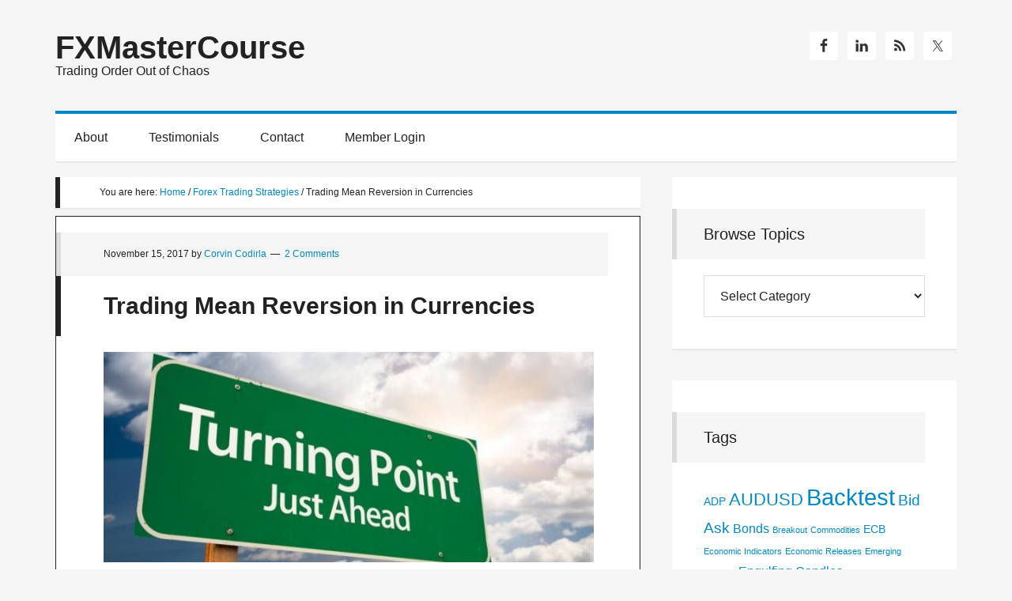

--- FILE ---
content_type: text/html; charset=UTF-8
request_url: https://www.fxmastercourse.com/trading-mean-reversion-in-currencies/
body_size: 21591
content:
<!DOCTYPE html>
<html lang="en" data-op3-support="no-js no-svg no-webp no-avif">
<head >
<meta charset="UTF-8" />
<meta name="viewport" content="width=device-width, initial-scale=1" />
<meta name='robots' content='index, follow, max-image-preview:large, max-snippet:-1, max-video-preview:-1' />
<script id="cookieyes" type="text/javascript" src="https://cdn-cookieyes.com/client_data/d5b8b6431edb7f3f153dc567/script.js"></script>
			<style type="text/css">
				.slide-excerpt { width: 40%; }
				.slide-excerpt { bottom: 0; }
				.slide-excerpt { left: 0; }
				.flexslider { max-width: 1060px; max-height: 460px; }
				.slide-image { max-height: 460px; }
			</style>
			<style type="text/css">
				@media only screen
				and (min-device-width : 320px)
				and (max-device-width : 480px) {
					.slide-excerpt { display: none !important; }
				}
			</style> 
	<!-- This site is optimized with the Yoast SEO Premium plugin v26.5 (Yoast SEO v26.5) - https://yoast.com/wordpress/plugins/seo/ -->
	<title>Trading Mean Reversion in Currencies - FXMasterCourse</title>
	<meta name="description" content="Trading Mean Reversion in Currencies provides good diversification and profitability to your portfolio. Learn very straightforward ways to extract value" />
	<link rel="canonical" href="https://www.fxmastercourse.com/trading-mean-reversion-in-currencies/" />
	<meta property="og:locale" content="en_US" />
	<meta property="og:type" content="article" />
	<meta property="og:title" content="Trading Mean Reversion in Currencies" />
	<meta property="og:description" content="Trading Mean Reversion in Currencies provides good diversification and profitability to your portfolio. Learn very straightforward ways to extract value" />
	<meta property="og:url" content="https://www.fxmastercourse.com/trading-mean-reversion-in-currencies/" />
	<meta property="og:site_name" content="FXMasterCourse" />
	<meta property="article:published_time" content="2017-11-15T09:26:30+00:00" />
	<meta property="article:modified_time" content="2018-03-07T04:28:05+00:00" />
	<meta property="og:image" content="https://www.fxmastercourse.com/wp-content/uploads/2017/11/turningpoint.jpg" />
	<meta property="og:image:width" content="698" />
	<meta property="og:image:height" content="400" />
	<meta property="og:image:type" content="image/jpeg" />
	<meta name="author" content="Corvin Codirla" />
	<meta name="twitter:card" content="summary_large_image" />
	<meta name="twitter:creator" content="@FXMasterCourse" />
	<meta name="twitter:site" content="@FXMasterCourse" />
	<meta name="twitter:label1" content="Written by" />
	<meta name="twitter:data1" content="Corvin Codirla" />
	<meta name="twitter:label2" content="Est. reading time" />
	<meta name="twitter:data2" content="6 minutes" />
	<script type="application/ld+json" class="yoast-schema-graph">{"@context":"https://schema.org","@graph":[{"@type":"Article","@id":"https://www.fxmastercourse.com/trading-mean-reversion-in-currencies/#article","isPartOf":{"@id":"https://www.fxmastercourse.com/trading-mean-reversion-in-currencies/"},"author":{"name":"Corvin Codirla","@id":"https://www.fxmastercourse.com/#/schema/person/b86e0c55e572f8f2d646d4da7713ae35"},"headline":"Trading Mean Reversion in Currencies","datePublished":"2017-11-15T09:26:30+00:00","dateModified":"2018-03-07T04:28:05+00:00","mainEntityOfPage":{"@id":"https://www.fxmastercourse.com/trading-mean-reversion-in-currencies/"},"wordCount":1267,"commentCount":2,"publisher":{"@id":"https://www.fxmastercourse.com/#/schema/person/b86e0c55e572f8f2d646d4da7713ae35"},"image":{"@id":"https://www.fxmastercourse.com/trading-mean-reversion-in-currencies/#primaryimage"},"thumbnailUrl":"https://www.fxmastercourse.com/wp-content/uploads/2017/11/turningpoint.jpg","keywords":["Backtest","EURUSD","GBPUSD","Market Timing","Sharpe Ratio","Trading Systems","USDJPY"],"articleSection":["Forex Trading Strategies"],"inLanguage":"en","potentialAction":[{"@type":"CommentAction","name":"Comment","target":["https://www.fxmastercourse.com/trading-mean-reversion-in-currencies/#respond"]}]},{"@type":"WebPage","@id":"https://www.fxmastercourse.com/trading-mean-reversion-in-currencies/","url":"https://www.fxmastercourse.com/trading-mean-reversion-in-currencies/","name":"Trading Mean Reversion in Currencies - FXMasterCourse","isPartOf":{"@id":"https://www.fxmastercourse.com/#website"},"primaryImageOfPage":{"@id":"https://www.fxmastercourse.com/trading-mean-reversion-in-currencies/#primaryimage"},"image":{"@id":"https://www.fxmastercourse.com/trading-mean-reversion-in-currencies/#primaryimage"},"thumbnailUrl":"https://www.fxmastercourse.com/wp-content/uploads/2017/11/turningpoint.jpg","datePublished":"2017-11-15T09:26:30+00:00","dateModified":"2018-03-07T04:28:05+00:00","description":"Trading Mean Reversion in Currencies provides good diversification and profitability to your portfolio. Learn very straightforward ways to extract value","breadcrumb":{"@id":"https://www.fxmastercourse.com/trading-mean-reversion-in-currencies/#breadcrumb"},"inLanguage":"en","potentialAction":[{"@type":"ReadAction","target":["https://www.fxmastercourse.com/trading-mean-reversion-in-currencies/"]}]},{"@type":"ImageObject","inLanguage":"en","@id":"https://www.fxmastercourse.com/trading-mean-reversion-in-currencies/#primaryimage","url":"https://www.fxmastercourse.com/wp-content/uploads/2017/11/turningpoint.jpg","contentUrl":"https://www.fxmastercourse.com/wp-content/uploads/2017/11/turningpoint.jpg","width":698,"height":400,"caption":"Mean Reversion Currency Trading"},{"@type":"BreadcrumbList","@id":"https://www.fxmastercourse.com/trading-mean-reversion-in-currencies/#breadcrumb","itemListElement":[{"@type":"ListItem","position":1,"name":"Home","item":"https://www.fxmastercourse.com/"},{"@type":"ListItem","position":2,"name":"Trading Mean Reversion in Currencies"}]},{"@type":"WebSite","@id":"https://www.fxmastercourse.com/#website","url":"https://www.fxmastercourse.com/","name":"FXMasterCourse","description":"Trading Order Out of Chaos","publisher":{"@id":"https://www.fxmastercourse.com/#/schema/person/b86e0c55e572f8f2d646d4da7713ae35"},"potentialAction":[{"@type":"SearchAction","target":{"@type":"EntryPoint","urlTemplate":"https://www.fxmastercourse.com/?s={search_term_string}"},"query-input":{"@type":"PropertyValueSpecification","valueRequired":true,"valueName":"search_term_string"}}],"inLanguage":"en"},{"@type":["Person","Organization"],"@id":"https://www.fxmastercourse.com/#/schema/person/b86e0c55e572f8f2d646d4da7713ae35","name":"Corvin Codirla","image":{"@type":"ImageObject","inLanguage":"en","@id":"https://www.fxmastercourse.com/#/schema/person/image/","url":"https://www.fxmastercourse.com/wp-content/uploads/2015/12/MG_9013a_12x8bw_400x600.jpg","contentUrl":"https://www.fxmastercourse.com/wp-content/uploads/2015/12/MG_9013a_12x8bw_400x600.jpg","width":400,"height":600,"caption":"Corvin Codirla"},"logo":{"@id":"https://www.fxmastercourse.com/#/schema/person/image/"},"sameAs":["https://www.fxmastercourse.com","https://www.linkedin.com/in/ccodirla/","https://x.com/FXMasterCourse"]}]}</script>
	<!-- / Yoast SEO Premium plugin. -->


<link rel='dns-prefetch' href='//js.stripe.com' />
<link rel='dns-prefetch' href='//fonts.googleapis.com' />
<link rel="alternate" type="application/rss+xml" title="FXMasterCourse &raquo; Feed" href="https://www.fxmastercourse.com/feed/" />
<link rel="alternate" type="application/rss+xml" title="FXMasterCourse &raquo; Comments Feed" href="https://www.fxmastercourse.com/comments/feed/" />
<link rel="alternate" type="application/rss+xml" title="FXMasterCourse &raquo; Trading Mean Reversion in Currencies Comments Feed" href="https://www.fxmastercourse.com/trading-mean-reversion-in-currencies/feed/" />
<link rel="alternate" title="oEmbed (JSON)" type="application/json+oembed" href="https://www.fxmastercourse.com/wp-json/oembed/1.0/embed?url=https%3A%2F%2Fwww.fxmastercourse.com%2Ftrading-mean-reversion-in-currencies%2F" />
<link rel="alternate" title="oEmbed (XML)" type="text/xml+oembed" href="https://www.fxmastercourse.com/wp-json/oembed/1.0/embed?url=https%3A%2F%2Fwww.fxmastercourse.com%2Ftrading-mean-reversion-in-currencies%2F&#038;format=xml" />
<style id='wp-img-auto-sizes-contain-inline-css' type='text/css'>
img:is([sizes=auto i],[sizes^="auto," i]){contain-intrinsic-size:3000px 1500px}
/*# sourceURL=wp-img-auto-sizes-contain-inline-css */
</style>

<link rel='stylesheet' id='jquery.bxslider-css' href='//www.fxmastercourse.com/wp-content/plugins/testimonials-widget/includes/libraries/testimonials-widget/includes/libraries/bxslider-4/dist/jquery.bxslider.css?ver=18ef3ad0e8ab388c2aa16136fee2df40' type='text/css' media='all' />
<link rel='stylesheet' id='Axl_Testimonials_Widget-css' href='//www.fxmastercourse.com/wp-content/plugins/testimonials-widget/includes/libraries/testimonials-widget/assets/css/testimonials-widget.css?ver=18ef3ad0e8ab388c2aa16136fee2df40' type='text/css' media='all' />
<link rel='stylesheet' id='Axl_Testimonials_Widget_Premium-css' href='//www.fxmastercourse.com/wp-content/plugins/testimonials-widget/assets/css/testimonials-widget-premium.css?ver=18ef3ad0e8ab388c2aa16136fee2df40' type='text/css' media='all' />
<link rel='stylesheet' id='generate-pro-theme-css' href='https://www.fxmastercourse.com/wp-content/themes/generate-pro/style.css?ver=2.1' type='text/css' media='all' />
<style id='wp-emoji-styles-inline-css' type='text/css'>

	img.wp-smiley, img.emoji {
		display: inline !important;
		border: none !important;
		box-shadow: none !important;
		height: 1em !important;
		width: 1em !important;
		margin: 0 0.07em !important;
		vertical-align: -0.1em !important;
		background: none !important;
		padding: 0 !important;
	}
/*# sourceURL=wp-emoji-styles-inline-css */
</style>
<link rel='stylesheet' id='wp-block-library-css' href='https://www.fxmastercourse.com/wp-includes/css/dist/block-library/style.min.css?ver=18ef3ad0e8ab388c2aa16136fee2df40' type='text/css' media='all' />
<style id='global-styles-inline-css' type='text/css'>
:root{--wp--preset--aspect-ratio--square: 1;--wp--preset--aspect-ratio--4-3: 4/3;--wp--preset--aspect-ratio--3-4: 3/4;--wp--preset--aspect-ratio--3-2: 3/2;--wp--preset--aspect-ratio--2-3: 2/3;--wp--preset--aspect-ratio--16-9: 16/9;--wp--preset--aspect-ratio--9-16: 9/16;--wp--preset--color--black: #000000;--wp--preset--color--cyan-bluish-gray: #abb8c3;--wp--preset--color--white: #ffffff;--wp--preset--color--pale-pink: #f78da7;--wp--preset--color--vivid-red: #cf2e2e;--wp--preset--color--luminous-vivid-orange: #ff6900;--wp--preset--color--luminous-vivid-amber: #fcb900;--wp--preset--color--light-green-cyan: #7bdcb5;--wp--preset--color--vivid-green-cyan: #00d084;--wp--preset--color--pale-cyan-blue: #8ed1fc;--wp--preset--color--vivid-cyan-blue: #0693e3;--wp--preset--color--vivid-purple: #9b51e0;--wp--preset--gradient--vivid-cyan-blue-to-vivid-purple: linear-gradient(135deg,rgb(6,147,227) 0%,rgb(155,81,224) 100%);--wp--preset--gradient--light-green-cyan-to-vivid-green-cyan: linear-gradient(135deg,rgb(122,220,180) 0%,rgb(0,208,130) 100%);--wp--preset--gradient--luminous-vivid-amber-to-luminous-vivid-orange: linear-gradient(135deg,rgb(252,185,0) 0%,rgb(255,105,0) 100%);--wp--preset--gradient--luminous-vivid-orange-to-vivid-red: linear-gradient(135deg,rgb(255,105,0) 0%,rgb(207,46,46) 100%);--wp--preset--gradient--very-light-gray-to-cyan-bluish-gray: linear-gradient(135deg,rgb(238,238,238) 0%,rgb(169,184,195) 100%);--wp--preset--gradient--cool-to-warm-spectrum: linear-gradient(135deg,rgb(74,234,220) 0%,rgb(151,120,209) 20%,rgb(207,42,186) 40%,rgb(238,44,130) 60%,rgb(251,105,98) 80%,rgb(254,248,76) 100%);--wp--preset--gradient--blush-light-purple: linear-gradient(135deg,rgb(255,206,236) 0%,rgb(152,150,240) 100%);--wp--preset--gradient--blush-bordeaux: linear-gradient(135deg,rgb(254,205,165) 0%,rgb(254,45,45) 50%,rgb(107,0,62) 100%);--wp--preset--gradient--luminous-dusk: linear-gradient(135deg,rgb(255,203,112) 0%,rgb(199,81,192) 50%,rgb(65,88,208) 100%);--wp--preset--gradient--pale-ocean: linear-gradient(135deg,rgb(255,245,203) 0%,rgb(182,227,212) 50%,rgb(51,167,181) 100%);--wp--preset--gradient--electric-grass: linear-gradient(135deg,rgb(202,248,128) 0%,rgb(113,206,126) 100%);--wp--preset--gradient--midnight: linear-gradient(135deg,rgb(2,3,129) 0%,rgb(40,116,252) 100%);--wp--preset--font-size--small: 13px;--wp--preset--font-size--medium: 20px;--wp--preset--font-size--large: 36px;--wp--preset--font-size--x-large: 42px;--wp--preset--spacing--20: 0.44rem;--wp--preset--spacing--30: 0.67rem;--wp--preset--spacing--40: 1rem;--wp--preset--spacing--50: 1.5rem;--wp--preset--spacing--60: 2.25rem;--wp--preset--spacing--70: 3.38rem;--wp--preset--spacing--80: 5.06rem;--wp--preset--shadow--natural: 6px 6px 9px rgba(0, 0, 0, 0.2);--wp--preset--shadow--deep: 12px 12px 50px rgba(0, 0, 0, 0.4);--wp--preset--shadow--sharp: 6px 6px 0px rgba(0, 0, 0, 0.2);--wp--preset--shadow--outlined: 6px 6px 0px -3px rgb(255, 255, 255), 6px 6px rgb(0, 0, 0);--wp--preset--shadow--crisp: 6px 6px 0px rgb(0, 0, 0);}:where(.is-layout-flex){gap: 0.5em;}:where(.is-layout-grid){gap: 0.5em;}body .is-layout-flex{display: flex;}.is-layout-flex{flex-wrap: wrap;align-items: center;}.is-layout-flex > :is(*, div){margin: 0;}body .is-layout-grid{display: grid;}.is-layout-grid > :is(*, div){margin: 0;}:where(.wp-block-columns.is-layout-flex){gap: 2em;}:where(.wp-block-columns.is-layout-grid){gap: 2em;}:where(.wp-block-post-template.is-layout-flex){gap: 1.25em;}:where(.wp-block-post-template.is-layout-grid){gap: 1.25em;}.has-black-color{color: var(--wp--preset--color--black) !important;}.has-cyan-bluish-gray-color{color: var(--wp--preset--color--cyan-bluish-gray) !important;}.has-white-color{color: var(--wp--preset--color--white) !important;}.has-pale-pink-color{color: var(--wp--preset--color--pale-pink) !important;}.has-vivid-red-color{color: var(--wp--preset--color--vivid-red) !important;}.has-luminous-vivid-orange-color{color: var(--wp--preset--color--luminous-vivid-orange) !important;}.has-luminous-vivid-amber-color{color: var(--wp--preset--color--luminous-vivid-amber) !important;}.has-light-green-cyan-color{color: var(--wp--preset--color--light-green-cyan) !important;}.has-vivid-green-cyan-color{color: var(--wp--preset--color--vivid-green-cyan) !important;}.has-pale-cyan-blue-color{color: var(--wp--preset--color--pale-cyan-blue) !important;}.has-vivid-cyan-blue-color{color: var(--wp--preset--color--vivid-cyan-blue) !important;}.has-vivid-purple-color{color: var(--wp--preset--color--vivid-purple) !important;}.has-black-background-color{background-color: var(--wp--preset--color--black) !important;}.has-cyan-bluish-gray-background-color{background-color: var(--wp--preset--color--cyan-bluish-gray) !important;}.has-white-background-color{background-color: var(--wp--preset--color--white) !important;}.has-pale-pink-background-color{background-color: var(--wp--preset--color--pale-pink) !important;}.has-vivid-red-background-color{background-color: var(--wp--preset--color--vivid-red) !important;}.has-luminous-vivid-orange-background-color{background-color: var(--wp--preset--color--luminous-vivid-orange) !important;}.has-luminous-vivid-amber-background-color{background-color: var(--wp--preset--color--luminous-vivid-amber) !important;}.has-light-green-cyan-background-color{background-color: var(--wp--preset--color--light-green-cyan) !important;}.has-vivid-green-cyan-background-color{background-color: var(--wp--preset--color--vivid-green-cyan) !important;}.has-pale-cyan-blue-background-color{background-color: var(--wp--preset--color--pale-cyan-blue) !important;}.has-vivid-cyan-blue-background-color{background-color: var(--wp--preset--color--vivid-cyan-blue) !important;}.has-vivid-purple-background-color{background-color: var(--wp--preset--color--vivid-purple) !important;}.has-black-border-color{border-color: var(--wp--preset--color--black) !important;}.has-cyan-bluish-gray-border-color{border-color: var(--wp--preset--color--cyan-bluish-gray) !important;}.has-white-border-color{border-color: var(--wp--preset--color--white) !important;}.has-pale-pink-border-color{border-color: var(--wp--preset--color--pale-pink) !important;}.has-vivid-red-border-color{border-color: var(--wp--preset--color--vivid-red) !important;}.has-luminous-vivid-orange-border-color{border-color: var(--wp--preset--color--luminous-vivid-orange) !important;}.has-luminous-vivid-amber-border-color{border-color: var(--wp--preset--color--luminous-vivid-amber) !important;}.has-light-green-cyan-border-color{border-color: var(--wp--preset--color--light-green-cyan) !important;}.has-vivid-green-cyan-border-color{border-color: var(--wp--preset--color--vivid-green-cyan) !important;}.has-pale-cyan-blue-border-color{border-color: var(--wp--preset--color--pale-cyan-blue) !important;}.has-vivid-cyan-blue-border-color{border-color: var(--wp--preset--color--vivid-cyan-blue) !important;}.has-vivid-purple-border-color{border-color: var(--wp--preset--color--vivid-purple) !important;}.has-vivid-cyan-blue-to-vivid-purple-gradient-background{background: var(--wp--preset--gradient--vivid-cyan-blue-to-vivid-purple) !important;}.has-light-green-cyan-to-vivid-green-cyan-gradient-background{background: var(--wp--preset--gradient--light-green-cyan-to-vivid-green-cyan) !important;}.has-luminous-vivid-amber-to-luminous-vivid-orange-gradient-background{background: var(--wp--preset--gradient--luminous-vivid-amber-to-luminous-vivid-orange) !important;}.has-luminous-vivid-orange-to-vivid-red-gradient-background{background: var(--wp--preset--gradient--luminous-vivid-orange-to-vivid-red) !important;}.has-very-light-gray-to-cyan-bluish-gray-gradient-background{background: var(--wp--preset--gradient--very-light-gray-to-cyan-bluish-gray) !important;}.has-cool-to-warm-spectrum-gradient-background{background: var(--wp--preset--gradient--cool-to-warm-spectrum) !important;}.has-blush-light-purple-gradient-background{background: var(--wp--preset--gradient--blush-light-purple) !important;}.has-blush-bordeaux-gradient-background{background: var(--wp--preset--gradient--blush-bordeaux) !important;}.has-luminous-dusk-gradient-background{background: var(--wp--preset--gradient--luminous-dusk) !important;}.has-pale-ocean-gradient-background{background: var(--wp--preset--gradient--pale-ocean) !important;}.has-electric-grass-gradient-background{background: var(--wp--preset--gradient--electric-grass) !important;}.has-midnight-gradient-background{background: var(--wp--preset--gradient--midnight) !important;}.has-small-font-size{font-size: var(--wp--preset--font-size--small) !important;}.has-medium-font-size{font-size: var(--wp--preset--font-size--medium) !important;}.has-large-font-size{font-size: var(--wp--preset--font-size--large) !important;}.has-x-large-font-size{font-size: var(--wp--preset--font-size--x-large) !important;}
/*# sourceURL=global-styles-inline-css */
</style>

<style id='classic-theme-styles-inline-css' type='text/css'>
/*! This file is auto-generated */
.wp-block-button__link{color:#fff;background-color:#32373c;border-radius:9999px;box-shadow:none;text-decoration:none;padding:calc(.667em + 2px) calc(1.333em + 2px);font-size:1.125em}.wp-block-file__button{background:#32373c;color:#fff;text-decoration:none}
/*# sourceURL=/wp-includes/css/classic-themes.min.css */
</style>
<link rel='stylesheet' id='optimize-urgency-frontend-font-awesome-css' href='https://www.fxmastercourse.com/wp-content/plugins/op-urgency-3/public/assets/css/fontawesome.css?ver=1.1.0' type='text/css' media='all' />
<link rel='stylesheet' id='optimize-urgency-frontend-css' href='https://www.fxmastercourse.com/wp-content/plugins/op-urgency-3/public/assets/css/frontend.css?ver=1.1.0' type='text/css' media='all' />
<link rel='stylesheet' id='ez-toc-css' href='https://www.fxmastercourse.com/wp-content/plugins/easy-table-of-contents/assets/css/screen.min.css?ver=2.0.78' type='text/css' media='all' />
<style id='ez-toc-inline-css' type='text/css'>
div#ez-toc-container .ez-toc-title {font-size: 120%;}div#ez-toc-container .ez-toc-title {font-weight: 500;}div#ez-toc-container ul li , div#ez-toc-container ul li a {font-size: 95%;}div#ez-toc-container ul li , div#ez-toc-container ul li a {font-weight: 500;}div#ez-toc-container nav ul ul li {font-size: 90%;}.ez-toc-box-title {font-weight: bold; margin-bottom: 10px; text-align: center; text-transform: uppercase; letter-spacing: 1px; color: #666; padding-bottom: 5px;position:absolute;top:-4%;left:5%;background-color: inherit;transition: top 0.3s ease;}.ez-toc-box-title.toc-closed {top:-25%;}
.ez-toc-container-direction {direction: ltr;}.ez-toc-counter ul{counter-reset: item ;}.ez-toc-counter nav ul li a::before {content: counters(item, '.', decimal) '. ';display: inline-block;counter-increment: item;flex-grow: 0;flex-shrink: 0;margin-right: .2em; float: left; }.ez-toc-widget-direction {direction: ltr;}.ez-toc-widget-container ul{counter-reset: item ;}.ez-toc-widget-container nav ul li a::before {content: counters(item, '.', decimal) '. ';display: inline-block;counter-increment: item;flex-grow: 0;flex-shrink: 0;margin-right: .2em; float: left; }
/*# sourceURL=ez-toc-inline-css */
</style>
<link rel='stylesheet' id='dashicons-css' href='https://www.fxmastercourse.com/wp-includes/css/dashicons.min.css?ver=18ef3ad0e8ab388c2aa16136fee2df40' type='text/css' media='all' />
<link rel='stylesheet' id='google-font-css' href='//fonts.googleapis.com/css?family=Source+Sans+Pro%3A300%2C600&#038;ver=2.1' type='text/css' media='all' />
<link rel='stylesheet' id='simple-social-icons-font-css' href='https://www.fxmastercourse.com/wp-content/plugins/simple-social-icons/css/style.css?ver=3.0.2' type='text/css' media='all' />
<link rel='stylesheet' id='tablepress-default-css' href='https://www.fxmastercourse.com/wp-content/plugins/tablepress/css/build/default.css?ver=3.2.5' type='text/css' media='all' />
<link rel='stylesheet' id='op3-frontend-stylesheet-css' href='https://www.fxmastercourse.com/wp-content/plugins/op-builder/public/assets/cache/page__2247.main.css?build=30f413f4&#038;ver=8a1c22e3eed42d4cde496bf4faa4cae1' type='text/css' media='all' />
<link rel='stylesheet' id='optimizepress-default-css' href='https://www.fxmastercourse.com/wp-content/plugins/optimizePressPlugin/lib/assets/default.min.css?ver=2.5.13' type='text/css' media='all' />
<link rel='stylesheet' id='codecolorer-css' href='https://www.fxmastercourse.com/wp-content/plugins/codecolorer/codecolorer.css?ver=0.10.1' type='text/css' media='screen' />
<link rel='stylesheet' id='ws-plugin--optimizemember-css' href='https://www.fxmastercourse.com/wp-content/plugins/optimizeMember/optimizeMember-o.php?ws_plugin__optimizemember_css=1&#038;qcABC=1&#038;ver=1.2.9-1.2.9-3260187496' type='text/css' media='all' />
<link rel='stylesheet' id='slider_styles-css' href='https://www.fxmastercourse.com/wp-content/plugins/genesis-responsive-slider/assets/style.css?ver=1.0.1' type='text/css' media='all' />
<script type="text/javascript" src="https://www.fxmastercourse.com/wp-includes/js/jquery/jquery.min.js?ver=3.7.1" id="jquery-core-js"></script>
<script type="text/javascript" src="https://www.fxmastercourse.com/wp-includes/js/jquery/jquery-migrate.min.js?ver=3.4.1" id="jquery-migrate-js"></script>
<script type="text/javascript" id="optimizepress-op-jquery-base-all-js-extra">
/* <![CDATA[ */
var OptimizePress = {"ajaxurl":"https://www.fxmastercourse.com/wp-admin/admin-ajax.php","SN":"optimizepress","version":"2.5.13","script_debug":".min","localStorageEnabled":"","wp_admin_page":"","op_live_editor":"","op_page_builder":"","op_create_new_page":"","imgurl":"https://www.fxmastercourse.com/wp-content/plugins/optimizePressPlugin/lib/images/","OP_URL":"https://www.fxmastercourse.com/wp-content/plugins/optimizePressPlugin/","OP_JS":"https://www.fxmastercourse.com/wp-content/plugins/optimizePressPlugin/lib/js/","OP_PAGE_BUILDER_URL":"","include_url":"https://www.fxmastercourse.com/wp-includes/","op_autosave_interval":"300","op_autosave_enabled":"N","paths":{"url":"https://www.fxmastercourse.com/wp-content/plugins/optimizePressPlugin/","img":"https://www.fxmastercourse.com/wp-content/plugins/optimizePressPlugin/lib/images/","js":"https://www.fxmastercourse.com/wp-content/plugins/optimizePressPlugin/lib/js/","css":"https://www.fxmastercourse.com/wp-content/plugins/optimizePressPlugin/lib/css/"},"social":{"twitter":"optimizepress","facebook":"optimizepress","googleplus":"111273444733787349971"},"flowplayerHTML5":"https://www.fxmastercourse.com/wp-content/plugins/optimizePressPlugin/lib/modules/blog/video/flowplayer/flowplayer.swf","flowplayerKey":"","flowplayerLogo":"","mediaelementplayer":"https://www.fxmastercourse.com/wp-content/plugins/optimizePressPlugin/lib/modules/blog/video/mediaelement/","pb_unload_alert":"This page is asking you to confirm that you want to leave - data you have entered may not be saved.","pb_save_alert":"Please make sure you are happy with all of your options as some options will not be able to be changed for this page later.","search_default":"Search...","optimizemember":{"enabled":true,"version":"1.2.9"},"OP_LEADS_URL":"https://my.optimizeleads.com/","OP_LEADS_THEMES_URL":"https://my.optimizeleads.com/build/themes/"};
//# sourceURL=optimizepress-op-jquery-base-all-js-extra
/* ]]> */
</script>
<script type="text/javascript" src="https://www.fxmastercourse.com/wp-content/plugins/optimizePressPlugin/lib/js/op-jquery-base-all.min.js?ver=2.5.13" id="optimizepress-op-jquery-base-all-js"></script>
<script type="text/javascript" id="optimize-urgency-frontend-js-extra">
/* <![CDATA[ */
var op_urgency_tr = {"wp_verified":"Verified by WooCommerce","optimizecheckouts_verified":"Verified by OptimizeCheckouts","optimizepress_verified":"Verified Subscriber"};
//# sourceURL=optimize-urgency-frontend-js-extra
/* ]]> */
</script>
<script type="text/javascript" src="https://www.fxmastercourse.com/wp-content/plugins/op-urgency-3/public/assets/js/frontend.js?ver=1.1.0" id="optimize-urgency-frontend-js"></script>
<script type="text/javascript" src="https://www.fxmastercourse.com/wp-content/themes/generate-pro/js/responsive-menu.js?ver=1.0.0" id="generate-responsive-menu-js"></script>
<script type="text/javascript" src="https://js.stripe.com/v3/?ver=3" id="op3-stripe-js-js"></script>
<script type="text/javascript" id="op3-opc-global-object-handler-js-extra">
/* <![CDATA[ */
var optimizecart = {"ajax_url":"https://www.fxmastercourse.com/wp-admin/admin-ajax.php","assets_url":"https://www.fxmastercourse.com/wp-content/plugins/op-cart/public/assets/","rest_url":"https://www.fxmastercourse.com/wp-json/opc/v1","rest_nonce":"2c5db38a55","locale":"en","detected_country":"US","current_user_email":"","translations":{"TAX ID":"TAX ID","Phone":"Phone","Credit/Debit Card":"Credit/Debit Card","Add New Card":"Add New Card","Use Credit Card":"Use Credit Card","Pay Using PayPal":"Pay Using PayPal","Validating Payment Method...":"Validating Payment Method...","Creating Order...":"Creating Order...","Confirming Card Payment...":"Confirming Card Payment...","Finishing Payment...":"Finishing Payment...","Payment Successful.":"Payment Successful.","Payment Successful, Redirecting...":"Payment Successful, Redirecting...","In":"In","Day":"Day","Days":"Days","Week":"Week","Weeks":"Weeks","Month":"Month","Months":"Months","Quarter":"Quarter","Year":"Year","Immediately":"Immediately"},"stripe_locale":"en","currency":"USD","currency_decimal_places":"2","seller_country":"PA","stripe_apple_google_pay_enabled":"no"};
//# sourceURL=op3-opc-global-object-handler-js-extra
/* ]]> */
</script>
<script type="text/javascript" id="op3-dashboard-tracking-js-extra">
/* <![CDATA[ */
var OPDashboardStats = {"pid":"2247","pageview_record_id":null,"rest_url":"https://www.fxmastercourse.com/wp-json/opd/v1/opd-tracking"};
//# sourceURL=op3-dashboard-tracking-js-extra
/* ]]> */
</script>
<script type="text/javascript" src="https://www.fxmastercourse.com/wp-content/plugins/op-dashboard/public/assets/js/tracking.js?ver=1.2.5" id="op3-dashboard-tracking-js"></script>
<script type="text/javascript" id="op3-support-js-after">
/* <![CDATA[ */
!function(){var A=document,e=A.documentElement,t="data-op3-support",n=function(A){e.setAttribute(t,e.getAttribute(t).replace(new RegExp("no-"+A,"g"),A))},a=function(A,e){var t=new Image;t.onload=function(){n(A)},t.src="data:image/"+A+";base64,"+e};n("js"),A.createElementNS&&A.createElementNS("http://www.w3.org/2000/svg","svg").createSVGRect&&n("svg"),a("webp","UklGRhoAAABXRUJQVlA4TA0AAAAvAAAAEAcQERGIiP4HAA=="),a("avif","[base64]")}();
//# sourceURL=op3-support-js-after
/* ]]> */
</script>
<script type="text/javascript" id="zxcvbn-async-js-extra">
/* <![CDATA[ */
var _zxcvbnSettings = {"src":"https://www.fxmastercourse.com/wp-includes/js/zxcvbn.min.js"};
//# sourceURL=zxcvbn-async-js-extra
/* ]]> */
</script>
<script type="text/javascript" src="https://www.fxmastercourse.com/wp-includes/js/zxcvbn-async.min.js?ver=1.0" id="zxcvbn-async-js"></script>
<script type="text/javascript" src="https://www.fxmastercourse.com/wp-includes/js/dist/hooks.min.js?ver=dd5603f07f9220ed27f1" id="wp-hooks-js"></script>
<script type="text/javascript" src="https://www.fxmastercourse.com/wp-includes/js/dist/i18n.min.js?ver=c26c3dc7bed366793375" id="wp-i18n-js"></script>
<script type="text/javascript" id="wp-i18n-js-after">
/* <![CDATA[ */
wp.i18n.setLocaleData( { 'text direction\u0004ltr': [ 'ltr' ] } );
//# sourceURL=wp-i18n-js-after
/* ]]> */
</script>
<script type="text/javascript" id="password-strength-meter-js-extra">
/* <![CDATA[ */
var pwsL10n = {"unknown":"Password strength unknown","short":"Very weak","bad":"Weak","good":"Medium","strong":"Strong","mismatch":"Mismatch"};
//# sourceURL=password-strength-meter-js-extra
/* ]]> */
</script>
<script type="text/javascript" src="https://www.fxmastercourse.com/wp-admin/js/password-strength-meter.min.js?ver=18ef3ad0e8ab388c2aa16136fee2df40" id="password-strength-meter-js"></script>
<script type="text/javascript" src="https://www.fxmastercourse.com/wp-content/plugins/optimizeMember/optimizeMember-o.php?ws_plugin__optimizemember_js_w_globals=1&amp;qcABC=1&amp;ver=1.2.9-1.2.9-3260187496" id="ws-plugin--optimizemember-js"></script>
<link rel="https://api.w.org/" href="https://www.fxmastercourse.com/wp-json/" /><link rel="alternate" title="JSON" type="application/json" href="https://www.fxmastercourse.com/wp-json/wp/v2/posts/2247" /><link rel="EditURI" type="application/rsd+xml" title="RSD" href="https://www.fxmastercourse.com/xmlrpc.php?rsd" />

<link rel='shortlink' href='https://www.fxmastercourse.com/?p=2247' />
<style>:root { --op-magic-overlay-image: url("https://www.fxmastercourse.com/wp-content/plugins/op-builder/public/assets/img/elements/video/sound-on.png"); }</style><!-- Running WishList Member v2.92.4173 -->
<style type='text/css'>
/* The Main Widget Enclosure */
.WishListMember_Widget{ }


/* The Main Login Merge Code Enclosure */
.WishListMember_LoginMergeCode{ }
</style><link rel="icon" href="https://www.fxmastercourse.com/wp-content/themes/generate-pro/images/favicon.ico" />
<script>
  (function(i,s,o,g,r,a,m){i['GoogleAnalyticsObject']=r;i[r]=i[r]||function(){
  (i[r].q=i[r].q||[]).push(arguments)},i[r].l=1*new Date();a=s.createElement(o),
  m=s.getElementsByTagName(o)[0];a.async=1;a.src=g;m.parentNode.insertBefore(a,m)
  })(window,document,'script','//www.google-analytics.com/analytics.js','ga');

  ga('create', 'UA-55697905-1', 'auto');
  ga('send', 'pageview');

</script>
<!-- ME CODE -->
<!-- Facebook Pixel Code -->
<script>
!function(f,b,e,v,n,t,s){if(f.fbq)return;n=f.fbq=function(){n.callMethod?
n.callMethod.apply(n,arguments):n.queue.push(arguments)};if(!f._fbq)f._fbq=n;
n.push=n;n.loaded=!0;n.version='2.0';n.queue=[];t=b.createElement(e);t.async=!0;
t.src=v;s=b.getElementsByTagName(e)[0];s.parentNode.insertBefore(t,s)}(window,
document,'script','https://connect.facebook.net/en_US/fbevents.js');
fbq('init', '1176977795727151', {
em: 'insert_email_variable,'
});
fbq('track', 'PageView');
</script>
<noscript><img height="1" width="1" style="display:none"
src="https://www.facebook.com/tr?id=1176977795727151&ev=PageView&noscript=1"
/></noscript>
<!-- DO NOT MODIFY -->
<!-- End Facebook Pixel Code -->
        <!--[if (gte IE 6)&(lte IE 8)]>
            <script type="text/javascript" src="https://www.fxmastercourse.com/wp-content/plugins/optimizePressPlugin/lib/js/selectivizr-1.0.2-min.js?ver=1.0.2"></script>
        <![endif]-->
        <!--[if lt IE 9]>
            <script src="https://www.fxmastercourse.com/wp-content/plugins/optimizePressPlugin/lib/js//html5shiv.min.js"></script>
        <![endif]-->
    
		<style type="text/css" id="wp-custom-css">
			.postid-2247 .after-entry {
	display:none
}

.postid-674 .after-entry {
	display:none
}

.postid-690 .after-entry {
	display:none
}

.postid-547 .after-entry {
	display:none
}

.postid-2297 .after-entry {
	display:none
}

.postid-2343 .after-entry {
	display:none
}		</style>
		</head>
<body class="wp-singular post-template-default single single-post postid-2247 single-format-standard wp-theme-genesis wp-child-theme-generate-pro op-plugin content-sidebar genesis-breadcrumbs-visible genesis-footer-widgets-visible generate-pro-blue opc-stripe-connected opc-paypal-connected"><div class="site-container"><header class="site-header"><div class="wrap"><div class="title-area"><p class="site-title"><a href="https://www.fxmastercourse.com/">FXMasterCourse</a></p><p class="site-description">Trading Order Out of Chaos</p></div><div class="widget-area header-widget-area"><section id="simple-social-icons-2" class="widget simple-social-icons"><div class="widget-wrap"><ul class="alignright"><li class="ssi-facebook"><a href="https://www.facebook.com/FXMasterC/posts/" target="_blank" rel="noopener noreferrer"><svg role="img" class="social-facebook" aria-labelledby="social-facebook-2"><title id="social-facebook-2">Facebook</title><use xlink:href="https://www.fxmastercourse.com/wp-content/plugins/simple-social-icons/symbol-defs.svg#social-facebook"></use></svg></a></li><li class="ssi-linkedin"><a href="https://www.linkedin.com/in/ccodirla" target="_blank" rel="noopener noreferrer"><svg role="img" class="social-linkedin" aria-labelledby="social-linkedin-2"><title id="social-linkedin-2">LinkedIn</title><use xlink:href="https://www.fxmastercourse.com/wp-content/plugins/simple-social-icons/symbol-defs.svg#social-linkedin"></use></svg></a></li><li class="ssi-rss"><a href="https://www.fxmastercourse.com/feed" target="_blank" rel="noopener noreferrer"><svg role="img" class="social-rss" aria-labelledby="social-rss-2"><title id="social-rss-2">RSS</title><use xlink:href="https://www.fxmastercourse.com/wp-content/plugins/simple-social-icons/symbol-defs.svg#social-rss"></use></svg></a></li><li class="ssi-twitter"><a href="http://twitter.com/FXMasterCourse" target="_blank" rel="noopener noreferrer"><svg role="img" class="social-twitter" aria-labelledby="social-twitter-2"><title id="social-twitter-2">Twitter</title><use xlink:href="https://www.fxmastercourse.com/wp-content/plugins/simple-social-icons/symbol-defs.svg#social-twitter"></use></svg></a></li></ul></div></section>
</div></div></header><nav class="nav-primary" aria-label="Main"><div class="wrap"><ul id="menu-headermenu" class="menu genesis-nav-menu menu-primary"><li id="menu-item-18" class="menu-item menu-item-type-post_type menu-item-object-page menu-item-18"><a href="https://www.fxmastercourse.com/about/"><span >About</span></a></li>
<li id="menu-item-90" class="menu-item menu-item-type-post_type menu-item-object-page menu-item-90"><a href="https://www.fxmastercourse.com/testimonials/"><span >Testimonials</span></a></li>
<li id="menu-item-19" class="menu-item menu-item-type-post_type menu-item-object-page menu-item-19"><a href="https://www.fxmastercourse.com/contact/"><span >Contact</span></a></li>
<li id="menu-item-1760" class="nmr-logged-out menu-item menu-item-type-post_type menu-item-object-page menu-item-1760"><a href="https://www.fxmastercourse.com/coachingcall16/coaching-call-member-login/"><span >Member Login</span></a></li>
</ul></div></nav><div class="site-inner"><div class="content-sidebar-wrap"><main class="content"><div class="breadcrumb">You are here: <span class="breadcrumb-link-wrap"><a class="breadcrumb-link" href="https://www.fxmastercourse.com/"><span class="breadcrumb-link-text-wrap">Home</span></a><meta ></span> <span aria-label="breadcrumb separator">/</span> <span class="breadcrumb-link-wrap"><a class="breadcrumb-link" href="https://www.fxmastercourse.com/category/forextradingstrategies/"><span class="breadcrumb-link-text-wrap">Forex Trading Strategies</span></a><meta ></span> <span aria-label="breadcrumb separator">/</span> Trading Mean Reversion in Currencies</div><article class="post-2247 post type-post status-publish format-standard has-post-thumbnail category-forextradingstrategies tag-backtest tag-eurusd tag-gbpusd tag-market-timing tag-sharpe-ratio tag-trading-systems tag-usdjpy entry" aria-label="Trading Mean Reversion in Currencies"><header class="entry-header"><p class="entry-meta"><time class="entry-time">November 15, 2017</time> by <span class="entry-author"><a href="https://www.fxmastercourse.com/author/corvin/" class="entry-author-link" rel="author"><span class="entry-author-name">Corvin Codirla</span></a></span> <span class="entry-comments-link"><a href="https://www.fxmastercourse.com/trading-mean-reversion-in-currencies/#comments">2 Comments</a></span> </p><h1 class="entry-title">Trading Mean Reversion in Currencies</h1>
</header><div class="entry-content"><div class="featured-image"><img src="https://www.fxmastercourse.com/wp-content/uploads/2017/11/turningpoint-698x300.jpg" alt="Trading Mean Reversion in Currencies" class="entry-image"/></div><p>Mean Reversion trading works for equities; <strong><em>and currencies</em></strong>.</p>
<p>We saw <a href="https://www.fxmastercourse.com/building-consistently-profitable-trading-systems-part1/" target="_blank" rel="noopener">in the last article</a> how combining two simple ideas for equities produced a stable system over the last 30 years.</p>
<p>Can we repeat a similar analysis for currencies?</p>
<p><strong>Yes!  </strong></p>
<p>However, be warned.  Currency trading is a different magnitude of difficulty to equity trading.   Currency traders have had a real tough time since 2008 (take a look at the <a href="https://www.barclayhedge.com/research/indices/btopfx/">BTOP Barclay Hedge Currency Trader Index</a>).</p>
<p>As always it depends which pond you fish in.  Whereas equities can see slow trend grinds, or explosive surges, currencies are much more choppy.  Have you ever seen a G10 currency perform a “Yahoo party like it’s 1999” dance?</p>
<p>In this article we’ll cover:</p>
<ul>
<li>Defining Mean Reversion again</li>
<li>Finding the Right Pond to Fish in</li>
<li>Testing Patterns for Mean Reversion</li>
<li>Constructing a real simple but well performing mean-reverting portfolio</li>
<li>Using the benefit of Diversification to combine it with our Equity strategy</li>
</ul>
<p>&nbsp;</p>
<div id="ez-toc-container" class="ez-toc-v2_0_78 counter-hierarchy ez-toc-counter ez-toc-grey ez-toc-container-direction">
<div class="ez-toc-title-container">
<p class="ez-toc-title" style="cursor:inherit">Table of Contents</p>
<span class="ez-toc-title-toggle"><a href="#" class="ez-toc-pull-right ez-toc-btn ez-toc-btn-xs ez-toc-btn-default ez-toc-toggle" aria-label="Toggle Table of Content"><span class="ez-toc-js-icon-con"><span class=""><span class="eztoc-hide" style="display:none;">Toggle</span><span class="ez-toc-icon-toggle-span"><svg style="fill: #999;color:#999" xmlns="http://www.w3.org/2000/svg" class="list-377408" width="20px" height="20px" viewBox="0 0 24 24" fill="none"><path d="M6 6H4v2h2V6zm14 0H8v2h12V6zM4 11h2v2H4v-2zm16 0H8v2h12v-2zM4 16h2v2H4v-2zm16 0H8v2h12v-2z" fill="currentColor"></path></svg><svg style="fill: #999;color:#999" class="arrow-unsorted-368013" xmlns="http://www.w3.org/2000/svg" width="10px" height="10px" viewBox="0 0 24 24" version="1.2" baseProfile="tiny"><path d="M18.2 9.3l-6.2-6.3-6.2 6.3c-.2.2-.3.4-.3.7s.1.5.3.7c.2.2.4.3.7.3h11c.3 0 .5-.1.7-.3.2-.2.3-.5.3-.7s-.1-.5-.3-.7zM5.8 14.7l6.2 6.3 6.2-6.3c.2-.2.3-.5.3-.7s-.1-.5-.3-.7c-.2-.2-.4-.3-.7-.3h-11c-.3 0-.5.1-.7.3-.2.2-.3.5-.3.7s.1.5.3.7z"/></svg></span></span></span></a></span></div>
<nav><ul class='ez-toc-list ez-toc-list-level-1 ' ><li class='ez-toc-page-1 ez-toc-heading-level-3'><a class="ez-toc-link ez-toc-heading-1" href="#Defining_Mean_Reversion" >Defining Mean Reversion</a></li><li class='ez-toc-page-1 ez-toc-heading-level-3'><a class="ez-toc-link ez-toc-heading-2" href="#Testing_5-day_MAs_on_EURUSD" >Testing 5-day MAs on EURUSD</a></li><li class='ez-toc-page-1 ez-toc-heading-level-3'><a class="ez-toc-link ez-toc-heading-3" href="#Mean_Reversion_Trading_Against_the_Trend" >Mean Reversion: Trading Against the Trend</a></li><li class='ez-toc-page-1 ez-toc-heading-level-3'><a class="ez-toc-link ez-toc-heading-4" href="#Performance_Measure_of_this_Strategy" >Performance Measure of this Strategy</a></li><li class='ez-toc-page-1 ez-toc-heading-level-3'><a class="ez-toc-link ez-toc-heading-5" href="#Recap" >Recap</a></li><li class='ez-toc-page-1 ez-toc-heading-level-3'><a class="ez-toc-link ez-toc-heading-6" href="#See_You_Next_Time%E2%80%A6" >See You Next Time…</a></li><li class='ez-toc-page-1 ez-toc-heading-level-3'><a class="ez-toc-link ez-toc-heading-7" href="#Get_Your_Action_Guide_Here" >Get Your Action Guide Here:</a></li></ul></nav></div>
<h3><span class="ez-toc-section" id="Defining_Mean_Reversion"></span><strong>Defining Mean Reversion</strong><span class="ez-toc-section-end"></span></h3>
<p>Recall: Mean Reversion Trading means fading strong moves.  Usually towards their points of origin, the <strong><em>mean</em></strong> of the price series.</p>
<p>In this article series we covered two approaches:</p>
<ul>
<li>Look at the 5-day moving average (one week seems magical across assets) and trade from the other side</li>
<li>Look at sequences of up and down periods.</li>
</ul>
<p>Let’s apply these two concepts to currencies as well.</p>
<p>And let’s start out with EURUSD.</p>
<p>Why EURUSD?  Well, it’s considered to be one of the most ‘technical’ currencies (at least anecdotally).  More tangible characteristics: it’s certainly the most liquid, has a low/bid ask spread, and for the purpose of testing our ideas, it’s certainly exhibited strongly trending, range-bound, high-vol and low-vol environments.  This makes it a good beast to try out at first.</p>
<p>&nbsp;</p>
<h3><span class="ez-toc-section" id="Testing_5-day_MAs_on_EURUSD"></span><strong>Testing 5-day MAs on EURUSD</strong><span class="ez-toc-section-end"></span></h3>
<p>Recall, that the 5-day moving average approach was to trade in the direction opposite to the short-term trend.  Meaning we were long if EURUSD is below its moving average and short if it is above.</p>
<p>You might ask, why 5-days.  You can certainly vary this.  However, I felt that since we fixed this period in the previous article, it’s a good example of how to look for universal properties, and not get bogged down in parameter searches.</p>
<p>The (minutely) data was obtained from <a href="https://secure.payproglobal.com/orderpage.aspx?products=186239" target="_blank" rel="noopener">ForexTester&#8217;s historical data service</a>, which is sourced from a list of brokers.  This is a good test to have.  If different data sources provide very similar results, you know that you are not dealing with some spurious data quality issues.</p>
<figure id="attachment_2250" aria-describedby="caption-attachment-2250" style="width: 2022px" class="wp-caption aligncenter"><a href="https://www.fxmastercourse.com/wp-content/uploads/2017/11/eurusd_5ma_meanreversion.png"><img decoding="async" class="size-full wp-image-2250" src="https://www.fxmastercourse.com/wp-content/uploads/2017/11/eurusd_5ma_meanreversion.png" alt="5MA Mean Reversion Trading Strategy on EURUSD" width="2022" height="1572" srcset="https://www.fxmastercourse.com/wp-content/uploads/2017/11/eurusd_5ma_meanreversion.png 2022w, https://www.fxmastercourse.com/wp-content/uploads/2017/11/eurusd_5ma_meanreversion-300x233.png 300w, https://www.fxmastercourse.com/wp-content/uploads/2017/11/eurusd_5ma_meanreversion-768x597.png 768w, https://www.fxmastercourse.com/wp-content/uploads/2017/11/eurusd_5ma_meanreversion-1024x796.png 1024w" sizes="(max-width: 2022px) 100vw, 2022px" /></a><figcaption id="caption-attachment-2250" class="wp-caption-text">5MA Mean Reversion Trading Strategy on EURUSD</figcaption></figure>
<p>The Sharpe ratio here is at 0.5.</p>
<p>So what about GBPUSD?  Or USDJPY?</p>
<p>This is what it looks like for the two:</p>
<figure id="attachment_2252" aria-describedby="caption-attachment-2252" style="width: 2700px" class="wp-caption aligncenter"><a href="https://www.fxmastercourse.com/wp-content/uploads/2017/11/gbpusd_5ma_meanreversion.png"><img loading="lazy" decoding="async" class="size-full wp-image-2252" src="https://www.fxmastercourse.com/wp-content/uploads/2017/11/gbpusd_5ma_meanreversion.png" alt="5MA Mean Reversion Trading Strategy on GBPUSD" width="2700" height="1587" srcset="https://www.fxmastercourse.com/wp-content/uploads/2017/11/gbpusd_5ma_meanreversion.png 2700w, https://www.fxmastercourse.com/wp-content/uploads/2017/11/gbpusd_5ma_meanreversion-300x176.png 300w, https://www.fxmastercourse.com/wp-content/uploads/2017/11/gbpusd_5ma_meanreversion-768x451.png 768w, https://www.fxmastercourse.com/wp-content/uploads/2017/11/gbpusd_5ma_meanreversion-1024x602.png 1024w" sizes="auto, (max-width: 2700px) 100vw, 2700px" /></a><figcaption id="caption-attachment-2252" class="wp-caption-text">5MA Mean Reversion Trading Strategy on GBPUSD</figcaption></figure>
<figure id="attachment_2253" aria-describedby="caption-attachment-2253" style="width: 2700px" class="wp-caption aligncenter"><a href="https://www.fxmastercourse.com/wp-content/uploads/2017/11/usdjpy_5ma_meanreversion.png"><img loading="lazy" decoding="async" class="size-full wp-image-2253" src="https://www.fxmastercourse.com/wp-content/uploads/2017/11/usdjpy_5ma_meanreversion.png" alt="5MA Mean Reverting Strategy on USDJPY" width="2700" height="1587" srcset="https://www.fxmastercourse.com/wp-content/uploads/2017/11/usdjpy_5ma_meanreversion.png 2700w, https://www.fxmastercourse.com/wp-content/uploads/2017/11/usdjpy_5ma_meanreversion-300x176.png 300w, https://www.fxmastercourse.com/wp-content/uploads/2017/11/usdjpy_5ma_meanreversion-768x451.png 768w, https://www.fxmastercourse.com/wp-content/uploads/2017/11/usdjpy_5ma_meanreversion-1024x602.png 1024w" sizes="auto, (max-width: 2700px) 100vw, 2700px" /></a><figcaption id="caption-attachment-2253" class="wp-caption-text">5MA Mean Reverting Strategy on USDJPY</figcaption></figure>
<p>Not too good.</p>
<p><strong><em>Now this is important: Looking for the right pond to fish in!</em></strong></p>
<p>What do I mean by this?  Forget about the majors for starters.</p>
<p>Would you recognize this pair without me telling you what it is?</p>
<figure id="attachment_2254" aria-describedby="caption-attachment-2254" style="width: 1329px" class="wp-caption aligncenter"><a href="https://www.fxmastercourse.com/wp-content/uploads/2017/11/mystery_currency.jpg"><img loading="lazy" decoding="async" class="size-full wp-image-2254" src="https://www.fxmastercourse.com/wp-content/uploads/2017/11/mystery_currency.jpg" alt="Mystery Mean Reverting Currency" width="1329" height="739" srcset="https://www.fxmastercourse.com/wp-content/uploads/2017/11/mystery_currency.jpg 1329w, https://www.fxmastercourse.com/wp-content/uploads/2017/11/mystery_currency-300x167.jpg 300w, https://www.fxmastercourse.com/wp-content/uploads/2017/11/mystery_currency-768x427.jpg 768w, https://www.fxmastercourse.com/wp-content/uploads/2017/11/mystery_currency-1024x569.jpg 1024w" sizes="auto, (max-width: 1329px) 100vw, 1329px" /></a><figcaption id="caption-attachment-2254" class="wp-caption-text">Mystery Mean Reverting Currency</figcaption></figure>
<p>Difficult!</p>
<p>It’s actually CAD/NOK.  What’s interesting about this pair: almost no retail broker will show it.</p>
<p>Furthermore, both CAD and NOK as economies are strongly related due to their oil production.  So it makes sense for them to strongly related.</p>
<p>How strongly?</p>
<p>Let’s use the 5-day MA method from before:</p>
<figure id="attachment_2255" aria-describedby="caption-attachment-2255" style="width: 1284px" class="wp-caption aligncenter"><a href="https://www.fxmastercourse.com/wp-content/uploads/2017/11/CADNOK5MA.jpg"><img loading="lazy" decoding="async" class="size-full wp-image-2255" src="https://www.fxmastercourse.com/wp-content/uploads/2017/11/CADNOK5MA.jpg" alt="5MA Mean Reverting Strategy on CADNOK" width="1284" height="743" srcset="https://www.fxmastercourse.com/wp-content/uploads/2017/11/CADNOK5MA.jpg 1284w, https://www.fxmastercourse.com/wp-content/uploads/2017/11/CADNOK5MA-300x174.jpg 300w, https://www.fxmastercourse.com/wp-content/uploads/2017/11/CADNOK5MA-768x444.jpg 768w, https://www.fxmastercourse.com/wp-content/uploads/2017/11/CADNOK5MA-1024x593.jpg 1024w" sizes="auto, (max-width: 1284px) 100vw, 1284px" /></a><figcaption id="caption-attachment-2255" class="wp-caption-text">5MA Mean Reverting Strategy on CADNOK</figcaption></figure>
<p>The Sharpe Ratio alone on this is 1.16!  Pretty impressive.</p>
<p>So here is an exercise: find as many <strong><em>“off”</em></strong> pairs as you can think of.  Obviously you will have to construct them.  CAD/NOK = USD/NOK divided by USD/CAD, where you can obtain the data from sources such as your MT4 History Center.</p>
<p>&nbsp;</p>
<h3><span class="ez-toc-section" id="Mean_Reversion_Trading_Against_the_Trend"></span><strong>Mean Reversion: Trading Against the Trend</strong><span class="ez-toc-section-end"></span></h3>
<p>We’re going to stick with the concept of 5 business days, better said a week (the signal over dailies is too noisy, and not much comes of it).</p>
<p>Similar to the equities setup we’re going to try something really naïve.</p>
<p>If the last week’s currency move was up, go short, and vice versa.  If the last week’s currency move was down, go long.</p>
<p>At first sight this might not seem like much.</p>
<p>Here are the results for this approach for 28 pairs typically found on brokers (same data set as before with FXOpen as the source).</p>
<figure id="attachment_2256" aria-describedby="caption-attachment-2256" style="width: 2700px" class="wp-caption aligncenter"><a href="https://www.fxmastercourse.com/wp-content/uploads/2017/11/counter_weekly.png"><img loading="lazy" decoding="async" class="size-full wp-image-2256" src="https://www.fxmastercourse.com/wp-content/uploads/2017/11/counter_weekly.png" alt="Counter Weekly Strategy on 28 Pairs" width="2700" height="1587" srcset="https://www.fxmastercourse.com/wp-content/uploads/2017/11/counter_weekly.png 2700w, https://www.fxmastercourse.com/wp-content/uploads/2017/11/counter_weekly-300x176.png 300w, https://www.fxmastercourse.com/wp-content/uploads/2017/11/counter_weekly-768x451.png 768w, https://www.fxmastercourse.com/wp-content/uploads/2017/11/counter_weekly-1024x602.png 1024w" sizes="auto, (max-width: 2700px) 100vw, 2700px" /></a><figcaption id="caption-attachment-2256" class="wp-caption-text">Counter Weekly Strategy on 28 Pairs</figcaption></figure>
<p>Aggregating these results we obtain:</p>
<figure id="attachment_2257" aria-describedby="caption-attachment-2257" style="width: 2700px" class="wp-caption aligncenter"><a href="https://www.fxmastercourse.com/wp-content/uploads/2017/11/aggregate_Weekly.png"><img loading="lazy" decoding="async" class="size-full wp-image-2257" src="https://www.fxmastercourse.com/wp-content/uploads/2017/11/aggregate_Weekly.png" alt="Aggregate Counter Weekly Trading" width="2700" height="1587" srcset="https://www.fxmastercourse.com/wp-content/uploads/2017/11/aggregate_Weekly.png 2700w, https://www.fxmastercourse.com/wp-content/uploads/2017/11/aggregate_Weekly-300x176.png 300w, https://www.fxmastercourse.com/wp-content/uploads/2017/11/aggregate_Weekly-768x451.png 768w, https://www.fxmastercourse.com/wp-content/uploads/2017/11/aggregate_Weekly-1024x602.png 1024w" sizes="auto, (max-width: 2700px) 100vw, 2700px" /></a><figcaption id="caption-attachment-2257" class="wp-caption-text">Aggregate Counter Weekly Trading</figcaption></figure>
<p>Note that we haven’t cherry picked any of the currencies which had underperforming periods.</p>
<p>There might be some arguments to be made for selecting only those that visibly clearly exhibit ‘mean-reverting’ characteristics, such as the CHF pairs.</p>
<p>&nbsp;</p>
<h3><span class="ez-toc-section" id="Performance_Measure_of_this_Strategy"></span><strong>Performance Measure of this Strategy</strong><span class="ez-toc-section-end"></span></h3>
<p>It turns out the Sharpe Ratio for this strategy is at 0.7.</p>
<p>That is pretty astonishing.</p>
<p>And there are some key subtleties here.  The most important one is that we are not trading one single currency pair.</p>
<p>Instead we have a currency mean-reversion index.</p>
<p>Similar to the equity setup where mean-reversion on a single-stock would not have been as powerful, however in aggregate the signal becomes very strong for the index itself, the S&amp;P500.</p>
<p>Looking at the correlation of this strategy with our equity strategy: <strong>-5%!!</strong>  Driven primarily by the US debt downgrade shock in August of 2011, where currencies shocked the other way to equities.</p>
<p>And this is an indication that we might want to mix it up, and put these two together.</p>
<p>Adjusting for volatilities, we obtain:</p>
<figure id="attachment_2258" aria-describedby="caption-attachment-2258" style="width: 1700px" class="wp-caption aligncenter"><a href="https://www.fxmastercourse.com/wp-content/uploads/2017/11/strategy_combo.jpg"><img loading="lazy" decoding="async" class="size-full wp-image-2258" src="https://www.fxmastercourse.com/wp-content/uploads/2017/11/strategy_combo.jpg" alt="Currency and Equity Mean Reversion Combo" width="1700" height="888" srcset="https://www.fxmastercourse.com/wp-content/uploads/2017/11/strategy_combo.jpg 1700w, https://www.fxmastercourse.com/wp-content/uploads/2017/11/strategy_combo-300x157.jpg 300w, https://www.fxmastercourse.com/wp-content/uploads/2017/11/strategy_combo-768x401.jpg 768w, https://www.fxmastercourse.com/wp-content/uploads/2017/11/strategy_combo-1024x535.jpg 1024w" sizes="auto, (max-width: 1700px) 100vw, 1700px" /></a><figcaption id="caption-attachment-2258" class="wp-caption-text">Currency and Equity Mean Reversion Combo</figcaption></figure>
<p>With a Sharpe Ratio of 1.17</p>
<p>No that is really not too bad!</p>
<p>&nbsp;</p>
<h3><span class="ez-toc-section" id="Recap"></span><strong>Recap</strong><span class="ez-toc-section-end"></span></h3>
<p>We’ve covered mean-reversion on currencies in this article.</p>
<p>And as we indicated at the start, trading currencies can provide a much tougher time.  However, combining them with other assets provides great diversification.</p>
<p>Even more importantly, none of the methods we’ve tackled so far are ‘rocket-science.’</p>
<p>That’s not the point of trading.</p>
<p>The point of trading is to find something that provides juice and systematically extract it.</p>
<p>&nbsp;</p>
<h3><span class="ez-toc-section" id="See_You_Next_Time%E2%80%A6"></span><strong><u>See You Next Time…</u></strong><span class="ez-toc-section-end"></span></h3>
<p>We’ve covered the equity portfolio of our <a href="https://www.fxmastercourse.com/building-consistently-profitable-trading-systems-part1/">Consistent Trading Portfolio</a>.</p>
<p>Next up will be bonds.</p>
<p>Bonds are much more tricky to deal with, since they are finite maturity products, that pay coupons on a regular basis.  Nowadays you can get useful data from bond ETFs, such the AGG, TLT, SHY, etc.</p>
<p>The biggest argument levelled at these ETFs is their short history, and the fact that they’ve been trading during one of the biggest bond bull markets.</p>
<p>Many say that now with rising rates we’ll see the end of their profitability and they could even be drag to include in a portfolio.</p>
<p>So, the next part of this series will look at putting together an index which we’ll calculate off available government interest rate data going back 70 years or so.  And then we’ll have some fun looking at bond behavior and its contribution to our portfolio.</p>
<p>So, until next time,</p>
<p>Happy Trading.</p>
<p>If you have enjoyed this post follow me on <a href="http://twitter.com/FXMasterCourse">Twitter</a> and sign-up to my Newsletter for weekly updates on trading strategies and other market insights below!</p>
<p>&nbsp;</p>
<h3><span class="ez-toc-section" id="Get_Your_Action_Guide_Here"></span><span style="text-decoration: underline;"><strong>Get Your Action Guide Here:</strong></span><span class="ez-toc-section-end"></span></h3>
<div style="width: 80%; margin-left: auto; margin-right: auto; background-color: #f8f3ba; height: 150px; padding: 10px 20px 10px 20px; margin-bottom: 20px;">
<p><a href="https://www.fxmastercourse.com/landing/7sts/7stsl/" target="_blank" rel="nofollow noopener"><img decoding="async" class="alignleft size-full wp-image-5360" src="https://www.fxmastercourse.com/wp-content/uploads/2018/03/steps_success1.png" width="100" /></a></p>
<div style="margin-top: 30px;"><a href="https://www.fxmastercourse.com/landing/7sts/7stsl/" target="_blank" rel="nofollow noopener">7 Steps To Trading Success</a> – 7 Steps that will increase your trading Success <strong>TODAY</strong></div>
</div>
</div><footer class="entry-footer"><p class="entry-meta"><span class="entry-categories">Filed Under: <a href="https://www.fxmastercourse.com/category/forextradingstrategies/" rel="category tag">Forex Trading Strategies</a></span> <span class="entry-tags">Tagged With: <a href="https://www.fxmastercourse.com/tag/backtest/" rel="tag">Backtest</a>, <a href="https://www.fxmastercourse.com/tag/eurusd/" rel="tag">EURUSD</a>, <a href="https://www.fxmastercourse.com/tag/gbpusd/" rel="tag">GBPUSD</a>, <a href="https://www.fxmastercourse.com/tag/market-timing/" rel="tag">Market Timing</a>, <a href="https://www.fxmastercourse.com/tag/sharpe-ratio/" rel="tag">Sharpe Ratio</a>, <a href="https://www.fxmastercourse.com/tag/trading-systems/" rel="tag">Trading Systems</a>, <a href="https://www.fxmastercourse.com/tag/usdjpy/" rel="tag">USDJPY</a></span></p></footer></article><div class="after-entry widget-area"><section id="enews-ext-5" class="widget enews-widget"><div class="widget-wrap"><div class="enews enews-2-fields"><h4 class="widget-title widgettitle">Subscribe to Get the One Exercise which will Improve Your Foreign Exchange Trading Straight Away</h4>
<ul>
<li>Get rid of your fear of losing</li>
<li>Learn to stick to the rules</li>
<li>Achieve a Zen like state when you trade</li>
</ul>
			<form id="subscribeenews-ext-5" class="enews-form" action="https://www.aweber.com/scripts/addlead.pl" method="post"
								name="enews-ext-5"
			>
									<input type="text" id="subbox1" class="enews-subbox enews-fname" value="" aria-label="First Name" placeholder="First Name" name="name" />								<input type="email" value="" id="subbox" class="enews-email" aria-label="E-Mail Address" placeholder="E-Mail Address" name="email"
																																			required="required" />
				<input type="hidden" name="meta_web_form_id" value="48166681" />
<input type="hidden" name="meta_split_id" value="" />
<input type="hidden" name="listname" value="instufx" />
<input type="hidden" name="redirect" value="http://www.aweber.com/thankyou-coi.htm?m=text" id="redirect_a71f3c6c129b2d6075a8b9297e930c86" />
<input type="hidden" name="meta_adtracking" value="FX_Master_Course" />
<input type="hidden" name="meta_message" value="1" />
<input type="hidden" name="meta_required" value="name,email" />
<input type="hidden" name="meta_tooltip" value="" />
<div style="display: none;"></div>				<input type="submit" value="Go" id="subbutton" class="enews-submit" />
			</form>
		</div></div></section>
</div><div class="entry-comments" id="comments"><h3>Comments</h3><ol class="comment-list">
	<li class="comment even thread-even depth-1" id="comment-2349">
	<article id="article-comment-2349">

		
		<header class="comment-header">
			<p class="comment-author">
				<img alt='' src='https://secure.gravatar.com/avatar/dfae5767d50086f84e198cbd2096a2533121151a2ba863cf5c12d406220d842d?s=48&#038;d=mm&#038;r=g' srcset='https://secure.gravatar.com/avatar/dfae5767d50086f84e198cbd2096a2533121151a2ba863cf5c12d406220d842d?s=96&#038;d=mm&#038;r=g 2x' class='avatar avatar-48 photo' height='48' width='48' loading='lazy' decoding='async'/><span class="comment-author-name">James</span> <span class="says">says</span>			</p>

			<p class="comment-meta"><time class="comment-time"><a class="comment-time-link" href="https://www.fxmastercourse.com/trading-mean-reversion-in-currencies/#comment-2349">September 27, 2019 at 1:30 am</a></time></p>		</header>

		<div class="comment-content">
			
			<p>would be possible to match the chart with pairs, hard to see the colors.<br />
or if not ? maybe possible to rank the pairs from high to low?</p>
		</div>

		<div class="comment-reply"><a rel="nofollow" class="comment-reply-link" href="#comment-2349" data-commentid="2349" data-postid="2247" data-belowelement="article-comment-2349" data-respondelement="respond" data-replyto="Reply to James" aria-label="Reply to James">Reply</a></div>
		
	</article>
	<ul class="children">

	<li class="comment odd alt depth-2" id="comment-2350">
	<article id="article-comment-2350">

		
		<header class="comment-header">
			<p class="comment-author">
				<img alt='' src='https://secure.gravatar.com/avatar/dfae5767d50086f84e198cbd2096a2533121151a2ba863cf5c12d406220d842d?s=48&#038;d=mm&#038;r=g' srcset='https://secure.gravatar.com/avatar/dfae5767d50086f84e198cbd2096a2533121151a2ba863cf5c12d406220d842d?s=96&#038;d=mm&#038;r=g 2x' class='avatar avatar-48 photo' height='48' width='48' loading='lazy' decoding='async'/><span class="comment-author-name">James</span> <span class="says">says</span>			</p>

			<p class="comment-meta"><time class="comment-time"><a class="comment-time-link" href="https://www.fxmastercourse.com/trading-mean-reversion-in-currencies/#comment-2350">October 2, 2019 at 2:05 am</a></time></p>		</header>

		<div class="comment-content">
			
			<p>I meant this picture,<br />
<a href="https://www.fxmastercourse.com/wp-content/uploads/2017/11/counter_weekly.png" rel="ugc">https://www.fxmastercourse.com/wp-content/uploads/2017/11/counter_weekly.png</a><br />
are these sorted by the mean reversion value? or alphabetic ?</p>
<p>some have the same colors, its very hard to know which pair has higher value.</p>
		</div>

		<div class="comment-reply"><a rel="nofollow" class="comment-reply-link" href="#comment-2350" data-commentid="2350" data-postid="2247" data-belowelement="article-comment-2350" data-respondelement="respond" data-replyto="Reply to James" aria-label="Reply to James">Reply</a></div>
		
	</article>
	</li><!-- #comment-## -->
</ul><!-- .children -->
</li><!-- #comment-## -->
</ol></div>	<div id="respond" class="comment-respond">
		<h3 id="reply-title" class="comment-reply-title">Leave a Reply <small><a rel="nofollow" id="cancel-comment-reply-link" href="/trading-mean-reversion-in-currencies/#respond" style="display:none;">Cancel reply</a></small></h3><form action="https://www.fxmastercourse.com/wp-comments-post.php" method="post" id="commentform" class="comment-form"><p class="comment-notes"><span id="email-notes">Your email address will not be published.</span> <span class="required-field-message">Required fields are marked <span class="required">*</span></span></p><p class="comment-form-comment"><label for="comment">Comment <span class="required">*</span></label> <textarea id="comment" name="comment" cols="45" rows="8" maxlength="65525" required></textarea></p><p class="comment-form-author"><label for="author">Name <span class="required">*</span></label> <input id="author" name="author" type="text" value="" size="30" maxlength="245" autocomplete="name" required /></p>
<p class="comment-form-email"><label for="email">Email <span class="required">*</span></label> <input id="email" name="email" type="email" value="" size="30" maxlength="100" aria-describedby="email-notes" autocomplete="email" required /></p>
<p class="comment-form-url"><label for="url">Website</label> <input id="url" name="url" type="url" value="" size="30" maxlength="200" autocomplete="url" /></p>
<p class="form-submit"><input name="submit" type="submit" id="submit" class="submit" value="Post Comment" /> <input type='hidden' name='comment_post_ID' value='2247' id='comment_post_ID' />
<input type='hidden' name='comment_parent' id='comment_parent' value='0' />
</p><p style="display: none;"><input type="hidden" id="akismet_comment_nonce" name="akismet_comment_nonce" value="cd5e38e4b8" /></p><p style="display: none !important;" class="akismet-fields-container" data-prefix="ak_"><label>&#916;<textarea name="ak_hp_textarea" cols="45" rows="8" maxlength="100"></textarea></label><input type="hidden" id="ak_js_1" name="ak_js" value="244"/><script>document.getElementById( "ak_js_1" ).setAttribute( "value", ( new Date() ).getTime() );</script></p></form>	</div><!-- #respond -->
	</main><aside class="sidebar sidebar-primary widget-area" role="complementary" aria-label="Primary Sidebar"><section id="categories-3" class="widget widget_categories"><div class="widget-wrap"><h4 class="widget-title widgettitle">Browse Topics</h4>
<form action="https://www.fxmastercourse.com" method="get"><label class="screen-reader-text" for="cat">Browse Topics</label><select  name='cat' id='cat' class='postform'>
	<option value='-1'>Select Category</option>
	<option class="level-0" value="27">Book Reviews</option>
	<option class="level-0" value="34">Economics</option>
	<option class="level-0" value="19">Forex Trading Strategies</option>
	<option class="level-0" value="4">Market Dynamics</option>
	<option class="level-0" value="44">Money Management</option>
	<option class="level-0" value="51">Trading Strategies</option>
</select>
</form><script type="text/javascript">
/* <![CDATA[ */

( ( dropdownId ) => {
	const dropdown = document.getElementById( dropdownId );
	function onSelectChange() {
		setTimeout( () => {
			if ( 'escape' === dropdown.dataset.lastkey ) {
				return;
			}
			if ( dropdown.value && parseInt( dropdown.value ) > 0 && dropdown instanceof HTMLSelectElement ) {
				dropdown.parentElement.submit();
			}
		}, 250 );
	}
	function onKeyUp( event ) {
		if ( 'Escape' === event.key ) {
			dropdown.dataset.lastkey = 'escape';
		} else {
			delete dropdown.dataset.lastkey;
		}
	}
	function onClick() {
		delete dropdown.dataset.lastkey;
	}
	dropdown.addEventListener( 'keyup', onKeyUp );
	dropdown.addEventListener( 'click', onClick );
	dropdown.addEventListener( 'change', onSelectChange );
})( "cat" );

//# sourceURL=WP_Widget_Categories%3A%3Awidget
/* ]]> */
</script>
</div></section>
<section id="tag_cloud-2" class="widget widget_tag_cloud"><div class="widget-wrap"><h4 class="widget-title widgettitle">Tags</h4>
<div class="tagcloud"><a href="https://www.fxmastercourse.com/tag/adp/" class="tag-cloud-link tag-link-11 tag-link-position-1" style="font-size: 10.470588235294pt;" aria-label="ADP (2 items)">ADP</a>
<a href="https://www.fxmastercourse.com/tag/audusd/" class="tag-cloud-link tag-link-5 tag-link-position-2" style="font-size: 16.235294117647pt;" aria-label="AUDUSD (7 items)">AUDUSD</a>
<a href="https://www.fxmastercourse.com/tag/backtest/" class="tag-cloud-link tag-link-42 tag-link-position-3" style="font-size: 22pt;" aria-label="Backtest (20 items)">Backtest</a>
<a href="https://www.fxmastercourse.com/tag/bid-ask/" class="tag-cloud-link tag-link-8 tag-link-position-4" style="font-size: 14.588235294118pt;" aria-label="Bid Ask (5 items)">Bid Ask</a>
<a href="https://www.fxmastercourse.com/tag/bonds/" class="tag-cloud-link tag-link-52 tag-link-position-5" style="font-size: 12.117647058824pt;" aria-label="Bonds (3 items)">Bonds</a>
<a href="https://www.fxmastercourse.com/tag/breakout/" class="tag-cloud-link tag-link-49 tag-link-position-6" style="font-size: 8pt;" aria-label="Breakout (1 item)">Breakout</a>
<a href="https://www.fxmastercourse.com/tag/commodities/" class="tag-cloud-link tag-link-53 tag-link-position-7" style="font-size: 8pt;" aria-label="Commodities (1 item)">Commodities</a>
<a href="https://www.fxmastercourse.com/tag/ecb/" class="tag-cloud-link tag-link-28 tag-link-position-8" style="font-size: 10.470588235294pt;" aria-label="ECB (2 items)">ECB</a>
<a href="https://www.fxmastercourse.com/tag/economic-indicators/" class="tag-cloud-link tag-link-61 tag-link-position-9" style="font-size: 8pt;" aria-label="Economic Indicators (1 item)">Economic Indicators</a>
<a href="https://www.fxmastercourse.com/tag/economic-releases/" class="tag-cloud-link tag-link-62 tag-link-position-10" style="font-size: 8pt;" aria-label="Economic Releases (1 item)">Economic Releases</a>
<a href="https://www.fxmastercourse.com/tag/emerging-markets/" class="tag-cloud-link tag-link-60 tag-link-position-11" style="font-size: 8pt;" aria-label="Emerging Markets (1 item)">Emerging Markets</a>
<a href="https://www.fxmastercourse.com/tag/engulfing-candles/" class="tag-cloud-link tag-link-41 tag-link-position-12" style="font-size: 12.117647058824pt;" aria-label="Engulfing Candles (3 items)">Engulfing Candles</a>
<a href="https://www.fxmastercourse.com/tag/equities/" class="tag-cloud-link tag-link-64 tag-link-position-13" style="font-size: 8pt;" aria-label="Equities (1 item)">Equities</a>
<a href="https://www.fxmastercourse.com/tag/eurgbp/" class="tag-cloud-link tag-link-22 tag-link-position-14" style="font-size: 8pt;" aria-label="EURGBP (1 item)">EURGBP</a>
<a href="https://www.fxmastercourse.com/tag/eurjpy/" class="tag-cloud-link tag-link-23 tag-link-position-15" style="font-size: 8pt;" aria-label="EURJPY (1 item)">EURJPY</a>
<a href="https://www.fxmastercourse.com/tag/eursek/" class="tag-cloud-link tag-link-66 tag-link-position-16" style="font-size: 8pt;" aria-label="EURSEK (1 item)">EURSEK</a>
<a href="https://www.fxmastercourse.com/tag/eurusd/" class="tag-cloud-link tag-link-10 tag-link-position-17" style="font-size: 21.450980392157pt;" aria-label="EURUSD (18 items)">EURUSD</a>
<a href="https://www.fxmastercourse.com/tag/fomc/" class="tag-cloud-link tag-link-33 tag-link-position-18" style="font-size: 8pt;" aria-label="FOMC (1 item)">FOMC</a>
<a href="https://www.fxmastercourse.com/tag/fx/" class="tag-cloud-link tag-link-57 tag-link-position-19" style="font-size: 8pt;" aria-label="FX (1 item)">FX</a>
<a href="https://www.fxmastercourse.com/tag/g10/" class="tag-cloud-link tag-link-59 tag-link-position-20" style="font-size: 8pt;" aria-label="G10 (1 item)">G10</a>
<a href="https://www.fxmastercourse.com/tag/gbpusd/" class="tag-cloud-link tag-link-14 tag-link-position-21" style="font-size: 16.235294117647pt;" aria-label="GBPUSD (7 items)">GBPUSD</a>
<a href="https://www.fxmastercourse.com/tag/gold/" class="tag-cloud-link tag-link-24 tag-link-position-22" style="font-size: 8pt;" aria-label="Gold (1 item)">Gold</a>
<a href="https://www.fxmastercourse.com/tag/hft/" class="tag-cloud-link tag-link-30 tag-link-position-23" style="font-size: 10.470588235294pt;" aria-label="HFT (2 items)">HFT</a>
<a href="https://www.fxmastercourse.com/tag/kelly/" class="tag-cloud-link tag-link-45 tag-link-position-24" style="font-size: 16.235294117647pt;" aria-label="Kelly (7 items)">Kelly</a>
<a href="https://www.fxmastercourse.com/tag/market-timing/" class="tag-cloud-link tag-link-56 tag-link-position-25" style="font-size: 14.588235294118pt;" aria-label="Market Timing (5 items)">Market Timing</a>
<a href="https://www.fxmastercourse.com/tag/mean-reversion/" class="tag-cloud-link tag-link-67 tag-link-position-26" style="font-size: 8pt;" aria-label="Mean Reversion (1 item)">Mean Reversion</a>
<a href="https://www.fxmastercourse.com/tag/moon/" class="tag-cloud-link tag-link-47 tag-link-position-27" style="font-size: 8pt;" aria-label="Moon (1 item)">Moon</a>
<a href="https://www.fxmastercourse.com/tag/news-events/" class="tag-cloud-link tag-link-6 tag-link-position-28" style="font-size: 14.588235294118pt;" aria-label="News Events (5 items)">News Events</a>
<a href="https://www.fxmastercourse.com/tag/news-trading/" class="tag-cloud-link tag-link-29 tag-link-position-29" style="font-size: 14.588235294118pt;" aria-label="News Trading (5 items)">News Trading</a>
<a href="https://www.fxmastercourse.com/tag/nfp/" class="tag-cloud-link tag-link-17 tag-link-position-30" style="font-size: 12.117647058824pt;" aria-label="NFP (3 items)">NFP</a>
<a href="https://www.fxmastercourse.com/tag/nzdusd/" class="tag-cloud-link tag-link-20 tag-link-position-31" style="font-size: 8pt;" aria-label="NZDUSD (1 item)">NZDUSD</a>
<a href="https://www.fxmastercourse.com/tag/pboc/" class="tag-cloud-link tag-link-13 tag-link-position-32" style="font-size: 8pt;" aria-label="PBOC (1 item)">PBOC</a>
<a href="https://www.fxmastercourse.com/tag/performance-measures/" class="tag-cloud-link tag-link-50 tag-link-position-33" style="font-size: 16.921568627451pt;" aria-label="Performance Measures (8 items)">Performance Measures</a>
<a href="https://www.fxmastercourse.com/tag/python/" class="tag-cloud-link tag-link-65 tag-link-position-34" style="font-size: 10.470588235294pt;" aria-label="Python (2 items)">Python</a>
<a href="https://www.fxmastercourse.com/tag/range-expansion/" class="tag-cloud-link tag-link-40 tag-link-position-35" style="font-size: 10.470588235294pt;" aria-label="Range Expansion (2 items)">Range Expansion</a>
<a href="https://www.fxmastercourse.com/tag/risk-parity/" class="tag-cloud-link tag-link-54 tag-link-position-36" style="font-size: 8pt;" aria-label="Risk Parity (1 item)">Risk Parity</a>
<a href="https://www.fxmastercourse.com/tag/seasonality/" class="tag-cloud-link tag-link-25 tag-link-position-37" style="font-size: 8pt;" aria-label="Seasonality (1 item)">Seasonality</a>
<a href="https://www.fxmastercourse.com/tag/sharpe-ratio/" class="tag-cloud-link tag-link-46 tag-link-position-38" style="font-size: 17.607843137255pt;" aria-label="Sharpe Ratio (9 items)">Sharpe Ratio</a>
<a href="https://www.fxmastercourse.com/tag/slippage/" class="tag-cloud-link tag-link-9 tag-link-position-39" style="font-size: 14.588235294118pt;" aria-label="Slippage (5 items)">Slippage</a>
<a href="https://www.fxmastercourse.com/tag/solar-eclipse/" class="tag-cloud-link tag-link-48 tag-link-position-40" style="font-size: 8pt;" aria-label="Solar Eclipse (1 item)">Solar Eclipse</a>
<a href="https://www.fxmastercourse.com/tag/sp500/" class="tag-cloud-link tag-link-16 tag-link-position-41" style="font-size: 19.117647058824pt;" aria-label="SP500 (12 items)">SP500</a>
<a href="https://www.fxmastercourse.com/tag/trading-systems/" class="tag-cloud-link tag-link-18 tag-link-position-42" style="font-size: 20.764705882353pt;" aria-label="Trading Systems (16 items)">Trading Systems</a>
<a href="https://www.fxmastercourse.com/tag/usdcad/" class="tag-cloud-link tag-link-21 tag-link-position-43" style="font-size: 12.117647058824pt;" aria-label="USDCAD (3 items)">USDCAD</a>
<a href="https://www.fxmastercourse.com/tag/usdchf/" class="tag-cloud-link tag-link-15 tag-link-position-44" style="font-size: 10.470588235294pt;" aria-label="USDCHF (2 items)">USDCHF</a>
<a href="https://www.fxmastercourse.com/tag/usdjpy/" class="tag-cloud-link tag-link-12 tag-link-position-45" style="font-size: 16.235294117647pt;" aria-label="USDJPY (7 items)">USDJPY</a></div>
</div></section>
<section id="enews-ext-2" class="widget enews-widget"><div class="widget-wrap"><div class="enews enews-2-fields"><h4 class="widget-title widgettitle">Subscribe to Get the One Exercise which will Improve Your Foreign Exchange Trading Straight Away</h4>
<ul>
<li>Get rid of your fear of losing</li>
<li>Learn to stick to the rules</li>
<li>Achieve a Zen like state when you trade</li>
</ul>
			<form id="subscribeenews-ext-2" class="enews-form" action="https://www.aweber.com/scripts/addlead.pl" method="post"
								name="enews-ext-2"
			>
									<input type="text" id="subbox1" class="enews-subbox enews-fname" value="" aria-label="First Name" placeholder="First Name" name="name" />								<input type="email" value="" id="subbox" class="enews-email" aria-label="E-Mail Address" placeholder="E-Mail Address" name="email"
																																			required="required" />
				<input type="hidden" name="meta_web_form_id" value="48166681" />
<input type="hidden" name="meta_split_id" value="" />
<input type="hidden" name="listname" value="instufx" />
<input type="hidden" name="redirect" value="http://www.aweber.com/thankyou-coi.htm?m=text" id="redirect_a71f3c6c129b2d6075a8b9297e930c86" />
<input type="hidden" name="meta_adtracking" value="FX_Master_Course" />
<input type="hidden" name="meta_message" value="1" />
<input type="hidden" name="meta_required" value="name,email" />
<input type="hidden" name="meta_tooltip" value="" />
<div style="display: none;"></div>				<input type="submit" value="Subscribe Now" id="subbutton" class="enews-submit" />
			</form>
		</div></div></section>
<section id="search-3" class="widget widget_search"><div class="widget-wrap"><h4 class="widget-title widgettitle">Search Site</h4>
<form class="search-form" method="get" action="https://www.fxmastercourse.com/" role="search"><input class="search-form-input" type="search" name="s" id="searchform-1" placeholder="Search this website"><input class="search-form-submit" type="submit" value="Search"><meta content="https://www.fxmastercourse.com/?s={s}"></form></div></section>
</aside></div></div><div class="footer-widgets gd-footer-widgets-1"><div class="wrap"><div class="widget-area footer-widgets-1 footer-widget-area"><section id="testimonials_widget-2" class="widget Axl_Testimonials_Widget_Slider_Widget"><div class="widget-wrap"><h4 class="widget-title widgettitle">Testimonials</h4>
<div class="testimonials-widget-testimonials testimonials-widget-testimonials2">
<div class="testimonials-widget-testimonial post-31 testimonials-widget type-testimonials-widget status-publish has-post-thumbnail entry" style="">
<!-- testimonials-widget-testimonials:31: -->
<span class="image"><a href="https://www.fxmastercourse.com/testimonial/31/" title="Complete testimonial by CASS Seminar"  class="more-link"><img width="150" height="47" src="//www.fxmastercourse.com/wp-content/uploads/2015/12/cass-business-school-e1450657823402-150x47.png" class="attachment-thumbnail size-thumbnail wp-post-image" alt="" decoding="async" loading="lazy" /></a></span>		<blockquote>I really do rate everything with a &#8220;5.&#8221;  Very good talk</blockquote>
			<div class="credit"><span class="author">CASS Seminar</span></div>
	</div>
<div class="testimonials-widget-testimonial post-32 testimonials-widget type-testimonials-widget status-publish has-post-thumbnail entry" style="">
<!-- testimonials-widget-testimonials:32: -->
<span class="image"><a href="https://www.fxmastercourse.com/testimonial/32/" title="Complete testimonial by CASS Seminar"  class="more-link"><img width="150" height="47" src="//www.fxmastercourse.com/wp-content/uploads/2015/12/cass-business-school-e1450657823402-150x47.png" class="attachment-thumbnail size-thumbnail wp-post-image" alt="" decoding="async" loading="lazy" /></a></span>		<blockquote>Excellent, funny.  Very knowledgeable!</blockquote>
			<div class="credit"><span class="author">CASS Seminar</span></div>
	</div>
<div class="testimonials-widget-testimonial post-39 testimonials-widget type-testimonials-widget status-publish has-post-thumbnail entry" style="">
<!-- testimonials-widget-testimonials:39: -->
<span class="image"><a href="https://www.fxmastercourse.com/testimonial/one-on-one-coaching/" title="Complete testimonial by One-on-One Coaching"  class="more-link"><img width="150" height="108" src="//www.fxmastercourse.com/wp-content/uploads/2015/12/learn-to-trade-fx-e1450658480761-150x108.png" class="attachment-thumbnail size-thumbnail wp-post-image" alt="" decoding="async" loading="lazy" /></a></span>		<blockquote>The bar in trader education has been set and I highly recommend anyone wishing to pursue a career in trading to invest in this program.         Jehan Jabar</blockquote>
			<div class="credit"><span class="author">One-on-One Coaching</span></div>
	</div>
<div class="testimonials-widget-testimonial post-38 testimonials-widget type-testimonials-widget status-publish has-post-thumbnail entry" style="">
<!-- testimonials-widget-testimonials:38: -->
<span class="image"><a href="https://www.fxmastercourse.com/testimonial/cass-seminar-4/" title="Complete testimonial by CASS Seminar"  class="more-link"><img width="150" height="47" src="//www.fxmastercourse.com/wp-content/uploads/2015/12/cass-business-school-e1450657823402-150x47.png" class="attachment-thumbnail size-thumbnail wp-post-image" alt="" decoding="async" loading="lazy" /></a></span>		<blockquote>Very insightful from an intelligent and talented individual. Life changing.</blockquote>
			<div class="credit"><span class="author">CASS Seminar</span></div>
	</div>
<div class="testimonials-widget-testimonial post-543 testimonials-widget type-testimonials-widget status-publish has-post-thumbnail entry" style="">
<!-- testimonials-widget-testimonials:543: -->
<span class="image"><a href="https://www.fxmastercourse.com/testimonial/one-on-one-coaching-2/" title="Complete testimonial by One-on-One Coaching"  class="more-link"><img width="150" height="108" src="//www.fxmastercourse.com/wp-content/uploads/2015/12/learn-to-trade-fx-e1450658480761-150x108.png" class="attachment-thumbnail size-thumbnail wp-post-image" alt="" decoding="async" loading="lazy" /></a></span>		<blockquote>Quick thank you for the suggestion to look at shorting the CHFJPY. Just closed at 122 pips profit. With only 9 pips Max loss. Nice.  Michele Russell</blockquote>
			<div class="credit"><span class="author">One-on-One Coaching</span></div>
	</div>
<div class="testimonials-widget-testimonial post-36 testimonials-widget type-testimonials-widget status-publish has-post-thumbnail entry" style="">
<!-- testimonials-widget-testimonials:36: -->
<span class="image"><a href="https://www.fxmastercourse.com/testimonial/cass-seminar-2/" title="Complete testimonial by CASS Seminar"  class="more-link"><img width="150" height="47" src="//www.fxmastercourse.com/wp-content/uploads/2015/12/cass-business-school-e1450657823402-150x47.png" class="attachment-thumbnail size-thumbnail wp-post-image" alt="" decoding="async" loading="lazy" /></a></span>		<blockquote>Very well structured, interesting and insightfull</blockquote>
			<div class="credit"><span class="author">CASS Seminar</span></div>
	</div>
<div class="testimonials-widget-testimonial post-35 testimonials-widget type-testimonials-widget status-publish has-post-thumbnail entry" style="">
<!-- testimonials-widget-testimonials:35: -->
<span class="image"><a href="https://www.fxmastercourse.com/testimonial/cass-seminar/" title="Complete testimonial by CASS Seminar"  class="more-link"><img width="150" height="47" src="//www.fxmastercourse.com/wp-content/uploads/2015/12/cass-business-school-e1450657823402-150x47.png" class="attachment-thumbnail size-thumbnail wp-post-image" alt="" decoding="async" loading="lazy" /></a></span>		<blockquote>Great teaching style.
Very engaging.
Material was presented in interesting manner and focused more on real life than theory.</blockquote>
			<div class="credit"><span class="author">CASS Seminar</span></div>
	</div>
<div class="testimonials-widget-testimonial post-37 testimonials-widget type-testimonials-widget status-publish has-post-thumbnail entry" style="">
<!-- testimonials-widget-testimonials:37: -->
<span class="image"><a href="https://www.fxmastercourse.com/testimonial/cass-seminar-3/" title="Complete testimonial by CASS Seminar"  class="more-link"><img width="150" height="47" src="//www.fxmastercourse.com/wp-content/uploads/2015/12/cass-business-school-e1450657823402-150x47.png" class="attachment-thumbnail size-thumbnail wp-post-image" alt="" decoding="async" loading="lazy" /></a></span>		<blockquote>Very clear, engaging and insightful.</blockquote>
			<div class="credit"><span class="author">CASS Seminar</span></div>
	</div>
</div>
<div class="testimonials-widget-testimonials bx-controls testimonials-widget-testimonials2-control"></div></div></section>
</div></div></div><footer class="site-footer"><div class="wrap"><p>&#xA9;&nbsp;2026 &middot; <a href="https://www.fxmastercourse.com">FXMasterCourse</a> &middot; <a href="https://www.fxmastercourse.com/privacy-policy/ " title="Privacy Policy">Privacy Policy</a> &middot; <a href="https://www.fxmastercourse.com/tcs/" title="Terms &amp; Conditions">Terms &amp; Conditions</a> &middot; <a href="https://www.fxmastercourse.com/disclaimer/" title="Earnings Disclaimer">Earnings Disclaimer</a></p></div></footer></div><script type="speculationrules">
{"prefetch":[{"source":"document","where":{"and":[{"href_matches":"/*"},{"not":{"href_matches":["/wp-*.php","/wp-admin/*","/wp-content/uploads/*","/wp-content/*","/wp-content/plugins/*","/wp-content/themes/generate-pro/*","/wp-content/themes/genesis/*","/*\\?(.+)"]}},{"not":{"selector_matches":"a[rel~=\"nofollow\"]"}},{"not":{"selector_matches":".no-prefetch, .no-prefetch a"}}]},"eagerness":"conservative"}]}
</script>
<script type="text/javascript" src="//analytics.aweber.com/js/awt_analytics.js?id=7vgp"></script><script type='text/javascript'>jQuery(document).ready(function($) {$(".flexslider").flexslider({controlsContainer: "#genesis-responsive-slider",animation: "slide",directionNav: ,controlNav: 1,animationDuration: 800,slideshowSpeed: 4000    });  });</script><style type="text/css" media="screen">#simple-social-icons-2 ul li a, #simple-social-icons-2 ul li a:hover, #simple-social-icons-2 ul li a:focus { background-color: #ffffff !important; border-radius: 3px; color: #333333 !important; border: 0px #ffffff solid !important; font-size: 18px; padding: 9px; }  #simple-social-icons-2 ul li a:hover, #simple-social-icons-2 ul li a:focus { background-color: #333333 !important; border-color: #ffffff !important; color: #ffffff !important; }  #simple-social-icons-2 ul li a:focus { outline: 1px dotted #333333 !important; }</style>
<script defer type="text/javascript" src="https://www.fxmastercourse.com/wp-content/plugins/akismet/_inc/akismet-frontend.js?ver=1764801311" id="akismet-frontend-js"></script>
<script type="text/javascript" id="ez-toc-scroll-scriptjs-js-extra">
/* <![CDATA[ */
var eztoc_smooth_local = {"scroll_offset":"30","add_request_uri":"","add_self_reference_link":""};
//# sourceURL=ez-toc-scroll-scriptjs-js-extra
/* ]]> */
</script>
<script type="text/javascript" src="https://www.fxmastercourse.com/wp-content/plugins/easy-table-of-contents/assets/js/smooth_scroll.min.js?ver=2.0.78" id="ez-toc-scroll-scriptjs-js"></script>
<script type="text/javascript" src="https://www.fxmastercourse.com/wp-content/plugins/easy-table-of-contents/vendor/js-cookie/js.cookie.min.js?ver=2.2.1" id="ez-toc-js-cookie-js"></script>
<script type="text/javascript" src="https://www.fxmastercourse.com/wp-content/plugins/easy-table-of-contents/vendor/sticky-kit/jquery.sticky-kit.min.js?ver=1.9.2" id="ez-toc-jquery-sticky-kit-js"></script>
<script type="text/javascript" id="ez-toc-js-js-extra">
/* <![CDATA[ */
var ezTOC = {"smooth_scroll":"1","visibility_hide_by_default":"","scroll_offset":"30","fallbackIcon":"\u003Cspan class=\"\"\u003E\u003Cspan class=\"eztoc-hide\" style=\"display:none;\"\u003EToggle\u003C/span\u003E\u003Cspan class=\"ez-toc-icon-toggle-span\"\u003E\u003Csvg style=\"fill: #999;color:#999\" xmlns=\"http://www.w3.org/2000/svg\" class=\"list-377408\" width=\"20px\" height=\"20px\" viewBox=\"0 0 24 24\" fill=\"none\"\u003E\u003Cpath d=\"M6 6H4v2h2V6zm14 0H8v2h12V6zM4 11h2v2H4v-2zm16 0H8v2h12v-2zM4 16h2v2H4v-2zm16 0H8v2h12v-2z\" fill=\"currentColor\"\u003E\u003C/path\u003E\u003C/svg\u003E\u003Csvg style=\"fill: #999;color:#999\" class=\"arrow-unsorted-368013\" xmlns=\"http://www.w3.org/2000/svg\" width=\"10px\" height=\"10px\" viewBox=\"0 0 24 24\" version=\"1.2\" baseProfile=\"tiny\"\u003E\u003Cpath d=\"M18.2 9.3l-6.2-6.3-6.2 6.3c-.2.2-.3.4-.3.7s.1.5.3.7c.2.2.4.3.7.3h11c.3 0 .5-.1.7-.3.2-.2.3-.5.3-.7s-.1-.5-.3-.7zM5.8 14.7l6.2 6.3 6.2-6.3c.2-.2.3-.5.3-.7s-.1-.5-.3-.7c-.2-.2-.4-.3-.7-.3h-11c-.3 0-.5.1-.7.3-.2.2-.3.5-.3.7s.1.5.3.7z\"/\u003E\u003C/svg\u003E\u003C/span\u003E\u003C/span\u003E","chamomile_theme_is_on":""};
//# sourceURL=ez-toc-js-js-extra
/* ]]> */
</script>
<script type="text/javascript" src="https://www.fxmastercourse.com/wp-content/plugins/easy-table-of-contents/assets/js/front.min.js?ver=2.0.78-1764801314" id="ez-toc-js-js"></script>
<script type="text/javascript" src="https://www.fxmastercourse.com/wp-includes/js/comment-reply.min.js?ver=18ef3ad0e8ab388c2aa16136fee2df40" id="comment-reply-js" async="async" data-wp-strategy="async" fetchpriority="low"></script>
<script type="text/javascript" src="https://www.fxmastercourse.com/wp-content/plugins/genesis-responsive-slider/assets/js/jquery.flexslider.js?ver=1.0.1" id="flexslider-js"></script>
<script type="text/javascript" id="op3-frontend-script-inline-js-after">
/* <![CDATA[ */
;window.OP3={"Meta":{"wpLocale":"en","pageTitle":"Trading Mean Reversion in Currencies","pageDescription":"Mean Reversion trading works for equities; and currencies. We saw in the last article how combining two simple ideas for equities produced a stable system over the last 30 years. Can we repeat a similar analysis for currencies? Yes!\u00a0 However, be warned.\u00a0 Currency trading is a different magnitude of difficulty to equity trading.\u00a0 \u00a0Currency traders have had a real tough\u2026","pageFeaturedImage":"https:\/\/www.fxmastercourse.com\/wp-content\/uploads\/2017\/11\/turningpoint.jpg","pageId":2247,"pageAuthorId":2,"pageAuthorName":"Corvin Codirla","pageAuthorAvatar":"https:\/\/secure.gravatar.com\/avatar\/92bf2e6395602f7294063c25545b00018f9e6bb27a5705b2ed7e8d1814db7e5f?s=96&d=mm&r=g","pageAuthorPermalink":"https:\/\/www.fxmastercourse.com\/author\/corvin\/","pageAuthorTitle":"","pageAuthorDescription":"","pageAuthorWebsite":"https:\/\/www.fxmastercourse.com","filter":null,"homeUrl":"https:\/\/www.fxmastercourse.com","siteUrl":"https:\/\/www.fxmastercourse.com","pageUrl":"https:\/\/www.fxmastercourse.com\/trading-mean-reversion-in-currencies","assetsUrl":"https:\/\/www.fxmastercourse.com\/wp-content\/plugins\/op-builder\/public\/assets\/","timestamp":null,"isScreenshot":false},"Settings":{"restNonce":"2c5db38a55","lazyLoadAssets":"default","intlTelInput":null,"google":{"recaptchaSiteKey":false},"facebook":{"appId":false,"lang":false}}};
//# sourceURL=op3-frontend-script-inline-js-after
/* ]]> */
</script>
<script type="text/javascript" src="//www.fxmastercourse.com/wp-content/plugins/testimonials-widget/includes/libraries/testimonials-widget/includes/libraries/bxslider-4/dist/jquery.bxslider.min.js?ver=4.1.2" id="jquery.bxslider-js"></script>
<script type="text/javascript" src="//www.fxmastercourse.com/wp-content/plugins/testimonials-widget/assets/js/jquery.cookie.min.js?ver=1.3.1" id="jquery.cookie-js"></script>
<script type="text/javascript" src="//www.fxmastercourse.com/wp-content/plugins/testimonials-widget/assets/js/jquery.raty.min.js?ver=2.5.2" id="jquery.raty-js"></script>
<script id="wp-emoji-settings" type="application/json">
{"baseUrl":"https://s.w.org/images/core/emoji/17.0.2/72x72/","ext":".png","svgUrl":"https://s.w.org/images/core/emoji/17.0.2/svg/","svgExt":".svg","source":{"concatemoji":"https://www.fxmastercourse.com/wp-includes/js/wp-emoji-release.min.js?ver=18ef3ad0e8ab388c2aa16136fee2df40"}}
</script>
<script type="module">
/* <![CDATA[ */
/*! This file is auto-generated */
const a=JSON.parse(document.getElementById("wp-emoji-settings").textContent),o=(window._wpemojiSettings=a,"wpEmojiSettingsSupports"),s=["flag","emoji"];function i(e){try{var t={supportTests:e,timestamp:(new Date).valueOf()};sessionStorage.setItem(o,JSON.stringify(t))}catch(e){}}function c(e,t,n){e.clearRect(0,0,e.canvas.width,e.canvas.height),e.fillText(t,0,0);t=new Uint32Array(e.getImageData(0,0,e.canvas.width,e.canvas.height).data);e.clearRect(0,0,e.canvas.width,e.canvas.height),e.fillText(n,0,0);const a=new Uint32Array(e.getImageData(0,0,e.canvas.width,e.canvas.height).data);return t.every((e,t)=>e===a[t])}function p(e,t){e.clearRect(0,0,e.canvas.width,e.canvas.height),e.fillText(t,0,0);var n=e.getImageData(16,16,1,1);for(let e=0;e<n.data.length;e++)if(0!==n.data[e])return!1;return!0}function u(e,t,n,a){switch(t){case"flag":return n(e,"\ud83c\udff3\ufe0f\u200d\u26a7\ufe0f","\ud83c\udff3\ufe0f\u200b\u26a7\ufe0f")?!1:!n(e,"\ud83c\udde8\ud83c\uddf6","\ud83c\udde8\u200b\ud83c\uddf6")&&!n(e,"\ud83c\udff4\udb40\udc67\udb40\udc62\udb40\udc65\udb40\udc6e\udb40\udc67\udb40\udc7f","\ud83c\udff4\u200b\udb40\udc67\u200b\udb40\udc62\u200b\udb40\udc65\u200b\udb40\udc6e\u200b\udb40\udc67\u200b\udb40\udc7f");case"emoji":return!a(e,"\ud83e\u1fac8")}return!1}function f(e,t,n,a){let r;const o=(r="undefined"!=typeof WorkerGlobalScope&&self instanceof WorkerGlobalScope?new OffscreenCanvas(300,150):document.createElement("canvas")).getContext("2d",{willReadFrequently:!0}),s=(o.textBaseline="top",o.font="600 32px Arial",{});return e.forEach(e=>{s[e]=t(o,e,n,a)}),s}function r(e){var t=document.createElement("script");t.src=e,t.defer=!0,document.head.appendChild(t)}a.supports={everything:!0,everythingExceptFlag:!0},new Promise(t=>{let n=function(){try{var e=JSON.parse(sessionStorage.getItem(o));if("object"==typeof e&&"number"==typeof e.timestamp&&(new Date).valueOf()<e.timestamp+604800&&"object"==typeof e.supportTests)return e.supportTests}catch(e){}return null}();if(!n){if("undefined"!=typeof Worker&&"undefined"!=typeof OffscreenCanvas&&"undefined"!=typeof URL&&URL.createObjectURL&&"undefined"!=typeof Blob)try{var e="postMessage("+f.toString()+"("+[JSON.stringify(s),u.toString(),c.toString(),p.toString()].join(",")+"));",a=new Blob([e],{type:"text/javascript"});const r=new Worker(URL.createObjectURL(a),{name:"wpTestEmojiSupports"});return void(r.onmessage=e=>{i(n=e.data),r.terminate(),t(n)})}catch(e){}i(n=f(s,u,c,p))}t(n)}).then(e=>{for(const n in e)a.supports[n]=e[n],a.supports.everything=a.supports.everything&&a.supports[n],"flag"!==n&&(a.supports.everythingExceptFlag=a.supports.everythingExceptFlag&&a.supports[n]);var t;a.supports.everythingExceptFlag=a.supports.everythingExceptFlag&&!a.supports.flag,a.supports.everything||((t=a.source||{}).concatemoji?r(t.concatemoji):t.wpemoji&&t.twemoji&&(r(t.twemoji),r(t.wpemoji)))});
//# sourceURL=https://www.fxmastercourse.com/wp-includes/js/wp-emoji-loader.min.js
/* ]]> */
</script>
<script type="text/javascript">
function tw_2_next_index( index, increment ) {
	if ( ! increment ) {
		index++;
	}

	if ( null == index || isNaN( index ) || index >= 10 ) {
		index = 0;
	}

	jQuery.cookie('rotatePerPage2', index, { path: '/' });

	return index;
}

var cnt_tw_2 = 0;

jQuery(document).ready( function() {
cnt_tw_2 = jQuery.cookie('rotatePerPage2');
cnt_tw_2 = tw_2_next_index( cnt_tw_2, true );
});
</script><script type="text/javascript">
var tw_2 = null;

jQuery(document).ready(function() {
	/*added to check the screensize to enable swipe effect for the bxslider*/
	jQuery(window).on("resize", function (e) {
		checkScreenSize();
	});
	checkScreenSize()
	 /*custom function to process swipe effect*/
	 function checkScreenSize()
	{
		var newWindowWidth = jQuery(window).width();
		if (newWindowWidth >= 767)
		{
			tw_2 = jQuery('.testimonials-widget-testimonials2').bxSlider({
				adaptiveHeight: true,
				auto: true,
				autoControls: true,
				autoHover: true,
				prevSelector: '.testimonials-widget-testimonials2-control',
nextSelector: '.testimonials-widget-testimonials2-control',
				mode: 'horizontal',
				pager: false,
				pause: 5000,
				video: false,
				slideMargin: 2,
	startSlide: cnt_tw_2,
	onSlideAfter: function( $slideElement, oldIndex, newIndex ) {
		tw_2_next_index( newIndex );
	},
					adaptiveHeightSpeed: 500,
					speed: 500,
				slideWidth: 0,
				touchEnabled:false
			});
		}
		else
		{
			tw_2 = jQuery('.testimonials-widget-testimonials2').bxSlider({
				adaptiveHeight: true,
				auto: true,
				autoControls: true,
				autoHover: true,
				prevSelector: '.testimonials-widget-testimonials2-control',
nextSelector: '.testimonials-widget-testimonials2-control',
				mode: 'horizontal',
				pager: false,
				pause: 5000,
				video: false,
				slideMargin: 2,
	startSlide: cnt_tw_2,
	onSlideAfter: function( $slideElement, oldIndex, newIndex ) {
		tw_2_next_index( newIndex );
	},
					adaptiveHeightSpeed: 500,
					speed: 500,
				slideWidth: 0				
			});
		}
	}
	
});
</script></body><script>'undefined'=== typeof _trfq || (window._trfq = []);'undefined'=== typeof _trfd && (window._trfd=[]),_trfd.push({'tccl.baseHost':'secureserver.net'},{'ap':'cpbh-mt'},{'server':'sxb1plmcpnl502035'},{'dcenter':'sxb1'},{'cp_id':'2036653'},{'cp_cl':'8'}) // Monitoring performance to make your website faster. If you want to opt-out, please contact web hosting support.</script><script src='https://img1.wsimg.com/traffic-assets/js/tccl.min.js'></script></html>


<!-- Page supported by LiteSpeed Cache 7.6.2 on 2026-01-21 11:37:38 -->

--- FILE ---
content_type: text/css
request_url: https://www.fxmastercourse.com/wp-content/plugins/optimizePressPlugin/lib/assets/default.min.css?ver=2.5.13
body_size: 52874
content:
@charset "UTF-8";.mejs-container{position:relative;background:#000;font-family:Helvetica,Arial;text-align:left;vertical-align:top;text-indent:0}.me-plugin{position:absolute}.mejs-embed,.mejs-embed body{width:100%;height:100%;margin:0;padding:0;background:#000;overflow:hidden}.mejs-fullscreen{overflow:hidden!important}.mejs-container-fullscreen{position:fixed;left:0;top:0;right:0;bottom:0;overflow:hidden;z-index:1000}.mejs-container-fullscreen .mejs-mediaelement,.mejs-container-fullscreen video{width:100%;height:100%}.mejs-clear{clear:both}.mejs-background{position:absolute;top:0;left:0}.mejs-mediaelement{position:absolute;top:0;left:0;width:100%;height:100%}.mejs-poster{position:absolute;top:0;left:0;background-size:contain;background-position:50% 50%;background-repeat:no-repeat}:root .mejs-poster img{display:none}.mejs-poster img{padding:0;border:0}.mejs-overlay{position:absolute;top:0;left:0}.mejs-overlay-play{cursor:pointer}.mejs-overlay-button{position:absolute;top:50%;left:50%;width:100px;height:100px;margin:-50px 0 0 -50px;background:url(../modules/blog/video/mediaelement/bigplay.svg) no-repeat}.no-svg .mejs-overlay-button{background-image:url(../modules/blog/video/mediaelement/bigplay.png)}.mejs-overlay:hover .mejs-overlay-button{background-position:0 -100px}.mejs-overlay-loading{position:absolute;top:50%;left:50%;width:80px;height:80px;margin:-40px 0 0 -40px;background:url(../modules/blog/video/mediaelement/background.png);background:rgba(0,0,0,.9);background:-webkit-linear-gradient(top, rgba(50,50,50,.9), rgba(0,0,0,.9));background:linear-gradient(to bottom,rgba(50,50,50,.9),rgba(0,0,0,.9))}.mejs-overlay-loading span{display:block;width:80px;height:80px;background:url(../modules/blog/video/mediaelement/loading.gif) 50% 50% no-repeat}.mejs-container .mejs-controls{position:absolute;list-style-type:none;margin:0;padding:0;bottom:0;left:0;background:url(../modules/blog/video/mediaelement/background.png);background:rgba(0,0,0,.7);background:-webkit-linear-gradient(top, rgba(50,50,50,.7), rgba(0,0,0,.7));background:linear-gradient(to bottom,rgba(50,50,50,.7),rgba(0,0,0,.7));height:30px;width:100%}.mejs-container .mejs-controls div{list-style-type:none;background-image:none;display:block;float:left;margin:0;padding:0;width:26px;height:26px;font-size:11px;line-height:11px;font-family:Helvetica,Arial;border:0}.mejs-controls .mejs-button button{cursor:pointer;display:block;font-size:0;line-height:0;text-decoration:none;margin:7px 5px;padding:0;position:absolute;height:16px;width:16px;border:0;background:url(../modules/blog/video/mediaelement/controls.png) no-repeat}.no-svg .mejs-controls .mejs-button button{background-image:url(../modules/blog/video/mediaelement/controls.png)}.mejs-controls .mejs-button button:focus{outline:#ff0 solid 1px}.mejs-container .mejs-controls .mejs-time{color:#fff;display:block;height:17px;width:auto;padding:8px 3px 0;overflow:hidden;text-align:center;box-sizing:content-box}.mejs-container .mejs-controls .mejs-time span{color:#fff;font-size:11px;line-height:12px;display:block;float:left;margin:1px 2px 0 0;width:auto}.mejs-controls .mejs-play button{background-position:0 0}.mejs-controls .mejs-pause button{background-position:0 -16px}.mejs-controls .mejs-stop button{background-position:-112px 0}.mejs-controls div.mejs-time-rail{direction:ltr;width:200px;padding-top:5px}.mejs-controls .mejs-time-rail span{display:block;position:absolute;width:180px;height:10px;border-radius:2px;cursor:pointer}.mejs-controls .mejs-time-rail .mejs-time-total{margin:5px;background:#333;background:rgba(50,50,50,.8);background:-webkit-linear-gradient(top, rgba(30,30,30,.8), rgba(60,60,60,.8));background:linear-gradient(to bottom,rgba(30,30,30,.8),rgba(60,60,60,.8))}.mejs-controls .mejs-time-rail .mejs-time-buffering{width:100%;background-image:-webkit-linear-gradient(135deg, rgba(255,255,255,.15) 25%, transparent 25%, transparent 50%, rgba(255,255,255,.15) 50%, rgba(255,255,255,.15) 75%, transparent 75%, transparent);background-image:linear-gradient(-45deg,rgba(255,255,255,.15) 25%,transparent 25%,transparent 50%,rgba(255,255,255,.15) 50%,rgba(255,255,255,.15) 75%,transparent 75%,transparent);background-size:15px 15px;-webkit-animation:buffering-stripes 2s linear infinite;animation:buffering-stripes 2s linear infinite}@-webkit-keyframes buffering-stripes{from{background-position:0 0}to{background-position:30px 0}}@keyframes buffering-stripes{from{background-position:0 0}to{background-position:30px 0}}.mejs-controls .mejs-time-rail .mejs-time-loaded{background:#3caac8;background:rgba(60,170,200,.8);background:-webkit-linear-gradient(top, rgba(44,124,145,.8), rgba(78,183,212,.8));background:linear-gradient(to bottom,rgba(44,124,145,.8),rgba(78,183,212,.8));width:0}.mejs-controls .mejs-time-rail .mejs-time-current{background:#fff;background:rgba(255,255,255,.8);background:-webkit-linear-gradient(top, rgba(255,255,255,.9), rgba(200,200,200,.8));background:linear-gradient(to bottom,rgba(255,255,255,.9),rgba(200,200,200,.8));width:0}.mejs-controls .mejs-time-rail .mejs-time-handle{display:none;position:absolute;margin:0;width:10px;background:#fff;border-radius:5px;cursor:pointer;border:2px solid #333;top:-2px;text-align:center}.mejs-controls .mejs-time-rail .mejs-time-float{position:absolute;display:none;background:#eee;width:36px;height:17px;border:1px solid #333;top:-26px;margin-left:-18px;text-align:center;color:#111}.mejs-controls .mejs-time-rail .mejs-time-float-current{margin:2px;width:30px;display:block;text-align:center;left:0}.mejs-controls .mejs-time-rail .mejs-time-float-corner{position:absolute;display:block;width:0;height:0;line-height:0;border:5px solid #eee;border-color:#eee transparent transparent;border-radius:0;top:15px;left:13px}.mejs-long-video .mejs-controls .mejs-time-rail .mejs-time-float{width:48px}.mejs-long-video .mejs-controls .mejs-time-rail .mejs-time-float-current{width:44px}.mejs-long-video .mejs-controls .mejs-time-rail .mejs-time-float-corner{left:18px}.mejs-controls .mejs-fullscreen-button button{background-position:-32px 0}.mejs-controls .mejs-unfullscreen button{background-position:-32px -16px}.mejs-controls .mejs-mute button{background-position:-16px -16px}.mejs-controls .mejs-unmute button{background-position:-16px 0}.mejs-controls .mejs-volume-button{position:relative}.mejs-controls .mejs-volume-button .mejs-volume-slider{display:none;height:115px;width:25px;background:url(../modules/blog/video/mediaelement/background.png);background:rgba(50,50,50,.7);border-radius:0;top:-115px;left:0;z-index:1;position:absolute;margin:0}.mejs-controls .mejs-volume-button:hover{border-radius:0 0 4px 4px}.mejs-controls .mejs-volume-button .mejs-volume-slider .mejs-volume-total{position:absolute;left:11px;top:8px;width:2px;height:100px;background:#ddd;background:rgba(255,255,255,.5);margin:0}.mejs-controls .mejs-volume-button .mejs-volume-slider .mejs-volume-current{position:absolute;left:11px;top:8px;width:2px;height:100px;background:#ddd;background:rgba(255,255,255,.9);margin:0}.mejs-controls .mejs-volume-button .mejs-volume-slider .mejs-volume-handle{position:absolute;left:4px;top:-3px;width:16px;height:6px;background:#ddd;background:rgba(255,255,255,.9);cursor:N-resize;border-radius:1px;margin:0}.mejs-controls div.mejs-horizontal-volume-slider{height:26px;width:60px;position:relative}.mejs-controls .mejs-horizontal-volume-slider .mejs-horizontal-volume-total{position:absolute;left:0;top:11px;width:50px;height:8px;margin:0;padding:0;font-size:1px;border-radius:2px;background:#333;background:rgba(50,50,50,.8);background:-webkit-linear-gradient(top, rgba(30,30,30,.8), rgba(60,60,60,.8));background:linear-gradient(to bottom,rgba(30,30,30,.8),rgba(60,60,60,.8))}.mejs-controls .mejs-horizontal-volume-slider .mejs-horizontal-volume-current{position:absolute;left:0;top:11px;width:50px;height:8px;margin:0;padding:0;font-size:1px;border-radius:2px;background:#fff;background:rgba(255,255,255,.8);background:-webkit-linear-gradient(top, rgba(255,255,255,.9), rgba(200,200,200,.8));background:linear-gradient(to bottom,rgba(255,255,255,.9),rgba(200,200,200,.8))}.mejs-controls .mejs-horizontal-volume-slider .mejs-horizontal-volume-handle{display:none}.mejs-controls .mejs-captions-button{position:relative}.mejs-controls .mejs-captions-button button{background-position:-48px 0}.mejs-controls .mejs-captions-button .mejs-captions-selector{visibility:hidden;position:absolute;bottom:26px;right:-10px;width:130px;height:100px;background:url(../modules/blog/video/mediaelement/background.png);background:rgba(50,50,50,.7);border:1px solid transparent;padding:10px;overflow:hidden;border-radius:0}.mejs-controls .mejs-captions-button .mejs-captions-selector ul{margin:0;padding:0;display:block;list-style-type:none!important;overflow:hidden}.mejs-controls .mejs-captions-button .mejs-captions-selector ul li{margin:0 0 6px;padding:0;list-style-type:none!important;display:block;color:#fff;overflow:hidden}.mejs-controls .mejs-captions-button .mejs-captions-selector ul li input{clear:both;float:left;margin:3px 3px 0 5px}.mejs-controls .mejs-captions-button .mejs-captions-selector ul li label{width:100px;float:left;padding:4px 0 0;line-height:15px;font-family:helvetica,arial;font-size:10px}.mejs-controls .mejs-captions-button .mejs-captions-translations{font-size:10px;margin:0 0 5px}.mejs-chapters{position:absolute;top:0;left:0;width:10000px;z-index:1}.mejs-chapters .mejs-chapter{position:absolute;float:left;background:#222;background:rgba(0,0,0,.7);filter:progid:DXImageTransform.Microsoft.Gradient(GradientType=0, startColorstr=#323232, endColorstr=#000000);background:-webkit-linear-gradient(top, rgba(50,50,50,.7), rgba(0,0,0,.7));background:linear-gradient(to bottom,rgba(50,50,50,.7),rgba(0,0,0,.7));overflow:hidden;border:0}.mejs-chapters .mejs-chapter .mejs-chapter-block{font-size:11px;color:#fff;padding:5px;display:block;border-right:solid 1px #333;border-bottom:solid 1px #333;cursor:pointer}.mejs-chapters .mejs-chapter .mejs-chapter-block-last{border-right:none}.mejs-chapters .mejs-chapter .mejs-chapter-block:hover{background:#666;background:rgba(102,102,102,.7);filter:progid:DXImageTransform.Microsoft.Gradient(GradientType=0, startColorstr=#666666, endColorstr=#323232);background:-webkit-linear-gradient(top, rgba(102,102,102,.7), rgba(50,50,50,.6));background:linear-gradient(to bottom,rgba(102,102,102,.7),rgba(50,50,50,.6))}.mejs-chapters .mejs-chapter .mejs-chapter-block .ch-title{font-size:12px;font-weight:700;display:block;white-space:nowrap;text-overflow:ellipsis;margin:0 0 3px;line-height:12px}.mejs-chapters .mejs-chapter .mejs-chapter-block .ch-timespan{font-size:12px;line-height:12px;margin:3px 0 4px;display:block;white-space:nowrap;text-overflow:ellipsis}.mejs-captions-layer{position:absolute;bottom:0;left:0;text-align:center;line-height:22px;font-size:12px;color:#fff}.mejs-captions-layer a{color:#fff;text-decoration:underline}.mejs-captions-layer[lang=ar]{font-size:20px;font-weight:400}.mejs-captions-position{position:absolute;width:100%;bottom:15px;left:0}.mejs-captions-position-hover{bottom:45px}.mejs-captions-text{padding:3px 5px;background:url(../modules/blog/video/mediaelement/background.png);background:rgba(20,20,20,.8)}.me-cannotplay a{color:#fff;font-weight:700}.me-cannotplay span{padding:15px;display:block}.mejs-controls .mejs-loop-off button{background-position:-64px -16px}.mejs-controls .mejs-loop-on button{background-position:-64px 0}.mejs-controls .mejs-backlight-off button{background-position:-80px -16px}.mejs-controls .mejs-backlight-on button{background-position:-80px 0}.mejs-controls .mejs-picturecontrols-button{background-position:-96px 0}.mejs-contextmenu{position:absolute;width:150px;padding:10px;border-radius:4px;top:0;left:0;background:#fff;border:1px solid #999;z-index:1001}.mejs-contextmenu .mejs-contextmenu-separator{height:1px;font-size:0;margin:5px 6px;background:#333}.mejs-contextmenu .mejs-contextmenu-item{font-family:Helvetica,Arial;font-size:12px;padding:4px 6px;cursor:pointer;color:#333}.mejs-contextmenu .mejs-contextmenu-item:hover{background:#2C7C91;color:#fff}.mejs-controls .mejs-sourcechooser-button{position:relative}.mejs-controls .mejs-sourcechooser-button button{background-position:-128px 0}.mejs-controls .mejs-sourcechooser-button .mejs-sourcechooser-selector{visibility:hidden;position:absolute;bottom:26px;right:-10px;width:130px;height:100px;background:url(../modules/blog/video/mediaelement/background.png);background:rgba(50,50,50,.7);border:1px solid transparent;padding:10px;overflow:hidden;border-radius:0}.mejs-controls .mejs-sourcechooser-button .mejs-sourcechooser-selector ul{margin:0;padding:0;display:block;list-style-type:none!important;overflow:hidden}.mejs-controls .mejs-sourcechooser-button .mejs-sourcechooser-selector ul li{margin:0 0 6px;padding:0;list-style-type:none!important;display:block;color:#fff;overflow:hidden}.mejs-controls .mejs-sourcechooser-button .mejs-sourcechooser-selector ul li input{clear:both;float:left;margin:3px 3px 0 5px}.mejs-controls .mejs-sourcechooser-button .mejs-sourcechooser-selector ul li label{width:100px;float:left;padding:4px 0 0;line-height:15px;font-family:helvetica,arial;font-size:10px}.mejs-postroll-layer{position:absolute;bottom:0;left:0;width:100%;height:100%;background:url(../modules/blog/video/mediaelement/background.png);background:rgba(50,50,50,.7);z-index:1000;overflow:hidden}.mejs-postroll-layer-content{width:100%;height:100%}.mejs-postroll-close{position:absolute;right:0;top:0;background:url(../modules/blog/video/mediaelement/background.png);background:rgba(50,50,50,.7);color:#fff;padding:4px;z-index:100;cursor:pointer}@font-face{font-family:flowplayer;src:url(../modules/blog/video/flowplayer/skin/icons/flowplayer.eot?#iefix) format("embedded-opentype"),url(../modules/blog/video/flowplayer/skin/icons/flowplayer.woff2) format("woff2"),url(../modules/blog/video/flowplayer/skin/icons/flowplayer.woff) format("woff")}.fp-icon{display:inline-block}.fp-icon:before{font-family:flowplayer;font-size:1.7em}.fp-airplay:before{content:"\e001"}.fp-fullscreen:before{content:"\e002"}.fp-checked:before{content:"\e003"}.fp-embed:before{content:"\e004";color:#fff}.fp-chromecast:before{content:"\e005"}.fp-email:before{content:"\e006"}.fp-playbtn:before{content:"\e007"}.fp-share:before{content:"\e009"}.fp-share2:before{content:"\e00a"}.fp-twitter:before{content:"\e00c";color:#1da1f2}.fp-facebook:before{content:"\e00a";color:#3b5998}.fp-volumebtn:before{content:"\e00b"}.fp-volume-off:before{content:"\e00d"}.fp-unload:before{content:"\e00f"}.fp-prevbtn:before{content:"\e011"}.fp-nextbtn:before{content:"\e012"}.flowplayer.is-mouseover .fp-captions,.flowplayer.is-paused .fp-captions{bottom:3em}.flowplayer.is-poster .fp-engine{filter:alpha(opacity=0);opacity:0}.flowplayer.is-loading .fp-engine{top:-9999em}.flowplayer.is-loading .fp-ui .fp-controls,.flowplayer.is-loading .fp-ui .fp-header{filter:alpha(opacity=0);opacity:0}.flowplayer.is-poster .fp-ui>*,.flowplayer.is-splash .fp-ui>*{display:none}.flowplayer.is-poster .fp-ui>.fp-play,.flowplayer.is-splash .fp-ui>.fp-play{display:block}.flowplayer.is-poster.is-loading .fp-ui>.fp-play,.flowplayer.is-splash.is-loading .fp-ui>.fp-play{display:none}.flowplayer.is-poster .fp-engine{left:-9999em;top:-9999em}.flowplayer.is-disabled .fp-color{background-color:#999}.flowplayer.has-title .fp-header{top:0;text-align:right}.flowplayer.is-fullscreen{top:0!important;left:0!important;border:0!important;margin:0!important;width:100%!important;height:100%!important;max-width:100%!important;z-index:99999!important;box-shadow:0!important;background-image:none!important;background-color:#333}.flowplayer.is-fullscreen .fp-player{background-color:#333}.flowplayer.is-fullscreen .fp-fullscreen:before{content:"\e016"}.flowplayer.is-fullscreen.fp-minimal .fp-fullscreen:before,.flowplayer.is-fullscreen.fp-outlined .fp-fullscreen:before{content:"\e216"}.flowplayer.is-fullscreen.fp-edgy .fp-fullscreen:before{content:"\e116"}.flowplayer.is-fullscreen.fp-edgy.fp-minimal .fp-fullscreen:before,.flowplayer.is-fullscreen.fp-edgy.fp-outlined .fp-fullscreen:before{content:"\e316"}.flowplayer.is-loading .fp-waiting,.flowplayer.is-seeking .fp-waiting{display:block;filter:alpha(opacity=100);opacity:1}.flowplayer.is-loading .fp-play,.flowplayer.is-seeking .fp-play{display:none!important}.flowplayer.is-playing{background-image:none!important}.flowplayer.is-playing .fp-playbtn:before{content:"\e008"}.flowplayer.is-playing.fp-minimal .fp-playbtn:before,.flowplayer.is-playing.fp-outlined .fp-playbtn:before{content:"\e208"}.flowplayer.is-playing.fp-edgy .fp-playbtn:before{content:"\e108"}.flowplayer.is-playing.fp-edgy.fp-minimal .fp-playbtn:before,.flowplayer.is-playing.fp-edgy.fp-outlined .fp-playbtn:before{content:"\e308"}.flowplayer.is-muted .fp-volumebtn:before{content:"\e00d"}.flowplayer.is-muted.fp-minimal .fp-volumebtn:before,.flowplayer.is-muted.fp-outlined .fp-volumebtn:before{content:"\e20d"}.flowplayer.is-muted.fp-edgy .fp-volumebtn:before{content:"\e10d"}.flowplayer.is-muted.fp-edgy.fp-minimal .fp-volumebtn:before,.flowplayer.is-muted.fp-edgy.fp-outlined .fp-volumebtn:before{content:"\e30d"}.flowplayer.is-inverted .fp-duration{display:none}.flowplayer.is-closeable .fp-header .fp-unload,.flowplayer.is-inverted .fp-remaining{display:block}.flowplayer.is-error{background-color:#aaa}.flowplayer.is-error .fp-ui{filter:alpha(opacity=100);opacity:1}.flowplayer.is-live .fp-timeline{visibility:hidden}.flowplayer.is-live.is-dvr .fp-timeline{visibility:visible}.flowplayer.is-flash-disabled .fp-waiting,.flowplayer.is-live .fp-timestamp{display:none!important}.flowplayer.is-flash-disabled .fp-ui{height:auto;background:0 0;filter:alpha(opacity=100);opacity:1}.flowplayer.is-flash-disabled .fp-ui .fp-controls,.flowplayer.is-flash-disabled .fp-ui .fp-header{display:none}.flowplayer.is-flash-disabled .fp-engine{top:0}.flowplayer.no-buffer .fp-ui .fp-controls .fp-timeline .fp-buffer,.flowplayer.no-volume .fp-volumebar{display:none}.flowplayer.fp-mute .fp-volumebtn{display:inline-block}.flowplayer.no-mute.no-volume .fp-volume{display:none}@-webkit-keyframes pulse{0%{filter:alpha(opacity=0);opacity:0}100%{filter:alpha(opacity=100);opacity:1}}@keyframes pulse{0%{filter:alpha(opacity=0);opacity:0}100%{filter:alpha(opacity=100);opacity:1}}.flowplayer .fp-chromecast-engine{position:absolute;display:none;top:0;bottom:0;right:0;left:0;color:#fff}.flowplayer .fp-chromecast-engine .fp-chromecast-engine-status{font-size:150%;text-align:center}.flowplayer .fp-chromecast-engine .fp-chromecast-engine-icon{-webkit-mask-image:url([data-uri]);mask-image:url([data-uri]);-webkit-mask-size:100% 100%;background-color:#fff;margin:10% auto 2em;height:5em;width:5em}.flowplayer.is-chromecast{background-color:#333}.flowplayer.is-chromecast .fp-chromecast-engine{display:block}.flowplayer.is-chromecast .fp-flash-disabled{display:none!important}.flowplayer.is-chromecast .fp-engine{left:-9999em;top:-9999em;bottom:auto;right:auto}.flowplayer.fp-default-playlist .fp-next,.flowplayer.fp-default-playlist .fp-prev{position:absolute;top:45%;filter:alpha(opacity=30);opacity:.3;-webkit-transition:opacity .2s;transition:opacity .2s}.flowplayer.fp-default-playlist .fp-next:hover,.flowplayer.fp-default-playlist .fp-prev:hover{filter:alpha(opacity=100);opacity:1}.flowplayer.fp-default-playlist .fp-next:before,.flowplayer.fp-default-playlist .fp-prev:before{font-family:flowplayer;font-size:2.8em}.flowplayer.fp-default-playlist .fp-prev{left:.4em}.flowplayer.fp-default-playlist .fp-prev:before{content:"\e011"}.flowplayer.fp-default-playlist .fp-next{right:.4em}.flowplayer.fp-default-playlist .fp-next:before{content:"\e012"}.flowplayer.fp-default-playlist .fp-playlist{position:absolute;right:.4em;bottom:3em;width:100%;text-align:center}.flowplayer.fp-default-playlist .fp-playlist a{background-color:#fff;height:.8em;border-radius:50%;width:.8em;filter:alpha(opacity=70);opacity:.7;display:inline-block;-webkit-transition:-webkit-transform .2s;transition:-webkit-transform .2s;transition:transform .2s;-webkit-transition:-webkit-transform .2s,-webkit-transform .2s;transition:transform .2s,-webkit-transform .2s}.flowplayer.fp-default-playlist .fp-playlist a:hover{-webkit-transform:scale(1.2,1.2);-ms-transform:scale(1.2,1.2);transform:scale(1.2,1.2)}.flowplayer.fp-default-playlist .fp-playlist a.is-active{filter:alpha(opacity=100);opacity:1}.flowplayer.fp-default-playlist.fp-edgy .fp-prev:before{content:"\e111"}.flowplayer.fp-default-playlist.fp-edgy .fp-next:before{content:"\e112"}.flowplayer.fp-default-playlist.fp-minimal .fp-prev:before,.flowplayer.fp-default-playlist.fp-outlined .fp-prev:before{content:"\e211"}.flowplayer.fp-default-playlist.fp-minimal .fp-next:before,.flowplayer.fp-default-playlist.fp-outlined .fp-next:before{content:"\e212"}.flowplayer.fp-default-playlist.fp-edgy.fp-minimal .fp-prev:before,.flowplayer.fp-default-playlist.fp-edgy.fp-outlined .fp-prev:before{content:"\e311"}.flowplayer.fp-default-playlist.fp-edgy.fp-minimal .fp-next:before,.flowplayer.fp-default-playlist.fp-edgy.fp-outlined .fp-next:before{content:"\e312"}.flowplayer.fp-custom-playlist{overflow:visible}.flowplayer.fp-custom-playlist .fp-playlist,.flowplayer.fp-custom-playlist.is-loading .fp-playlist,.flowplayer.fp-custom-playlist.is-poster .fp-playlist,.flowplayer.fp-custom-playlist.is-splash .fp-playlist{display:block;filter:alpha(opacity=100);opacity:1}.flowplayer.fp-edgy .fp-pause svg.fp-pause-rounded-fill,.flowplayer.fp-edgy .fp-pause svg.fp-pause-rounded-outline,.flowplayer.fp-edgy .fp-pause svg.fp-play-rounded-fill,.flowplayer.fp-edgy .fp-pause svg.fp-play-rounded-outline,.flowplayer.fp-edgy .fp-play svg.fp-pause-rounded-fill,.flowplayer.fp-edgy .fp-play svg.fp-pause-rounded-outline,.flowplayer.fp-edgy .fp-play svg.fp-play-rounded-fill,.flowplayer.fp-edgy .fp-play svg.fp-play-rounded-outline{display:none!important}.flowplayer.fp-edgy .fp-pause svg.fp-pause-sharp-fill,.flowplayer.fp-edgy .fp-pause svg.fp-play-sharp-fill,.flowplayer.fp-edgy .fp-play svg.fp-pause-sharp-fill,.flowplayer.fp-edgy .fp-play svg.fp-play-sharp-fill{display:block}.flowplayer.fp-edgy.fp-minimal .fp-pause svg.fp-pause-sharp-fill,.flowplayer.fp-edgy.fp-minimal .fp-pause svg.fp-play-sharp-fill,.flowplayer.fp-edgy.fp-minimal .fp-play svg.fp-pause-sharp-fill,.flowplayer.fp-edgy.fp-minimal .fp-play svg.fp-play-sharp-fill,.flowplayer.fp-edgy.fp-outlined .fp-pause svg.fp-pause-sharp-fill,.flowplayer.fp-edgy.fp-outlined .fp-pause svg.fp-play-sharp-fill,.flowplayer.fp-edgy.fp-outlined .fp-play svg.fp-pause-sharp-fill,.flowplayer.fp-edgy.fp-outlined .fp-play svg.fp-play-sharp-fill{display:none}.flowplayer.fp-edgy.fp-minimal .fp-pause svg.fp-pause-sharp-outline,.flowplayer.fp-edgy.fp-minimal .fp-pause svg.fp-play-sharp-outline,.flowplayer.fp-edgy.fp-minimal .fp-play svg.fp-pause-sharp-outline,.flowplayer.fp-edgy.fp-minimal .fp-play svg.fp-play-sharp-outline,.flowplayer.fp-edgy.fp-outlined .fp-pause svg.fp-pause-sharp-outline,.flowplayer.fp-edgy.fp-outlined .fp-pause svg.fp-play-sharp-outline,.flowplayer.fp-edgy.fp-outlined .fp-play svg.fp-pause-sharp-outline,.flowplayer.fp-edgy.fp-outlined .fp-play svg.fp-play-sharp-outline{display:block}.flowplayer.fp-edgy,.flowplayer.fp-edgy .fp-bar,.flowplayer.fp-edgy .fp-bar-slider,.flowplayer.fp-edgy .fp-bar-slider>*,.flowplayer.fp-edgy .fp-bar>*,.flowplayer.fp-edgy .fp-captions p,.flowplayer.fp-edgy .fp-menu,.flowplayer.fp-edgy .fp-textarea,.flowplayer.fp-edgy .fp-timestamp{border-radius:0}.flowplayer.fp-edgy .fp-airplay:before{content:"\e101"}.flowplayer.fp-edgy .fp-fullscreen:before{content:"\e102"}.flowplayer.fp-edgy .fp-checked:before{content:"\e103"}.flowplayer.fp-edgy .fp-embed:before{content:"\e104"}.flowplayer.fp-edgy .fp-chromecast:before{content:"\e105"}.flowplayer.fp-edgy .fp-email:before{content:"\e106"}.flowplayer.fp-edgy .fp-playbtn:before{content:"\e107"}.flowplayer.fp-edgy .fp-share:before{content:"\e109"}.flowplayer.fp-edgy .fp-share2:before{content:"\e10a"}.flowplayer.fp-edgy .fp-twitter:before{content:"\e10c"}.flowplayer.fp-edgy .fp-facebook:before{content:"\e10a"}.flowplayer.fp-edgy .fp-volumebtn:before{content:"\e10b"}.flowplayer.fp-edgy .fp-volume-off:before{content:"\e10d"}.flowplayer.fp-edgy .fp-unload:before{content:"\e10f"}.flowplayer.fp-edgy .fp-prevbtn:before{content:"\e111"}.flowplayer.fp-edgy .fp-nextbtn:before{content:"\e112"}.flowplayer.fp-edgy.fp-minimal .fp-airplay:before,.flowplayer.fp-edgy.fp-outlined .fp-airplay:before{content:"\e301"}.flowplayer.fp-edgy.fp-minimal .fp-fullscreen:before,.flowplayer.fp-edgy.fp-outlined .fp-fullscreen:before{content:"\e302"}.flowplayer.fp-edgy.fp-minimal .fp-checked:before,.flowplayer.fp-edgy.fp-outlined .fp-checked:before{content:"\e303"}.flowplayer.fp-edgy.fp-minimal .fp-embed:before,.flowplayer.fp-edgy.fp-outlined .fp-embed:before{content:"\e304"}.flowplayer.fp-edgy.fp-minimal .fp-chromecast:before,.flowplayer.fp-edgy.fp-outlined .fp-chromecast:before{content:"\e305"}.flowplayer.fp-edgy.fp-minimal .fp-email:before,.flowplayer.fp-edgy.fp-outlined .fp-email:before{content:"\e306"}.flowplayer.fp-edgy.fp-minimal .fp-playbtn:before,.flowplayer.fp-edgy.fp-outlined .fp-playbtn:before{content:"\e307"}.flowplayer.fp-edgy.fp-minimal .fp-share:before,.flowplayer.fp-edgy.fp-outlined .fp-share:before{content:"\e309"}.flowplayer.fp-edgy.fp-minimal .fp-share2:before,.flowplayer.fp-edgy.fp-outlined .fp-share2:before{content:"\e30a"}.flowplayer.fp-edgy.fp-minimal .fp-twitter:before,.flowplayer.fp-edgy.fp-outlined .fp-twitter:before{content:"\e30c"}.flowplayer.fp-edgy.fp-minimal .fp-facebook:before,.flowplayer.fp-edgy.fp-outlined .fp-facebook:before{content:"\e30a"}.flowplayer.fp-edgy.fp-minimal .fp-volumebtn:before,.flowplayer.fp-edgy.fp-outlined .fp-volumebtn:before{content:"\e30b"}.flowplayer.fp-edgy.fp-minimal .fp-volume-off:before,.flowplayer.fp-edgy.fp-outlined .fp-volume-off:before{content:"\e30d"}.flowplayer.fp-edgy.fp-minimal .fp-unload:before,.flowplayer.fp-edgy.fp-outlined .fp-unload:before{content:"\e30f"}.flowplayer.fp-edgy.fp-minimal .fp-prevbtn:before,.flowplayer.fp-edgy.fp-outlined .fp-prevbtn:before{content:"\e311"}.flowplayer.fp-edgy.fp-minimal .fp-nextbtn:before,.flowplayer.fp-edgy.fp-outlined .fp-nextbtn:before{content:"\e312"}.flowplayer.no-svg .fp-ui .fp-controls,.flowplayer.no-svg .fp-ui .fp-header{background-color:#333}.flowplayer.no-svg .fp-ui .fp-play.fp-visible{background-color:#ccc;position:absolute;padding-top:17%;top:0;left:0;right:0;bottom:0}.flowplayer.no-svg .fp-ui .fp-play.fp-visible svg{display:none}.flowplayer.no-svg .fp-ui .fp-play.fp-visible .fp-playbtn{display:inline}.flowplayer .fp-captions,.flowplayer .fp-controls,.flowplayer .fp-header,.flowplayer .fp-player,.flowplayer .fp-ui,.flowplayer .fp-waiting{position:absolute;width:100%}.flowplayer{font-family:avenir,sans-serif;font-size:16px;position:relative;max-height:100%;overflow:hidden;border-radius:.24em;background-position:center;background-repeat:no-repeat;background-size:contain;zoom:1!important;width:100%;display:inline-block}.flowplayer .fp-hidden{display:none}.flowplayer .fp-shown{display:block!important}.flowplayer *{box-sizing:border-box}.flowplayer .fp-engine{display:block;position:absolute;top:0;bottom:0;left:0;right:0;height:100%;width:100%}.flowplayer video.fp-engine::-webkit-media-controls{display:none!important}.flowplayer .fp-player{position:absolute;bottom:0;top:0}.flowplayer .fp-waiting{display:none;margin:19% auto;text-align:center;top:0}.flowplayer .fp-waiting *{box-shadow:0 0 5px #333}.flowplayer .fp-waiting em{width:1em;height:1em;border-radius:1em;background-color:rgba(255,255,255,.8);display:inline-block;-webkit-animation:pulse .6s infinite;animation:pulse .6s infinite;margin:.3em;filter:alpha(opacity=0);opacity:0}.flowplayer .fp-waiting em:nth-child(1){-webkit-animation-delay:.3s;animation-delay:.3s}.flowplayer .fp-waiting em:nth-child(2){-webkit-animation-delay:.45s;animation-delay:.45s}.flowplayer .fp-waiting em:nth-child(3){-webkit-animation-delay:.6s;animation-delay:.6s}.flowplayer .fp-waiting p{color:#ccc;font-weight:700}.flowplayer .fp-ui{height:100%;top:0;background-image:none;-webkit-transition:background-image .1s;transition:background-image .1s;text-align:center;cursor:pointer;color:#fff}.flowplayer .fp-ui a,.flowplayer .fp-ui strong{color:inherit!important;font-style:normal!important;text-decoration:none!important}.flowplayer .fp-ui strong{font-weight:700!important}.flowplayer .fp-ui>*{-webkit-transition:opacity .1s;transition:opacity .1s;filter:alpha(opacity=0);opacity:0}.flowplayer.fp-ui-shown .fp-ui,.flowplayer.is-mouseover .fp-ui,.flowplayer.is-paused .fp-ui{background-image:-webkit-gradient(linear,left bottom,left top,from(rgba(0,0,0,.25)),color-stop(15%,transparent));background-image:-webkit-linear-gradient(bottom,rgba(0,0,0,.25),transparent 15%);background-image:-webkit-linear-gradient(bottom, rgba(0,0,0,.25), transparent 15%);background-image:linear-gradient(to top,rgba(0,0,0,.25),transparent 15%)}.flowplayer.fp-ui-shown .fp-ui>*,.flowplayer.is-mouseover .fp-ui>*,.flowplayer.is-paused .fp-ui>*{filter:alpha(opacity=100);opacity:1}.flowplayer .fp-header{top:0;background-image:-webkit-gradient(linear,left top,left bottom,from(rgba(0,0,0,.25)),to(transparent));background-image:-webkit-linear-gradient(top,rgba(0,0,0,.25),transparent);background-image:-webkit-linear-gradient(top, rgba(0,0,0,.25), transparent);background-image:linear-gradient(to bottom,rgba(0,0,0,.25),transparent);text-align:left;height:3.6em;-webkit-transition:opacity .3s;transition:opacity .3s;padding-left:.9em}.flowplayer .fp-header .fp-icon{margin:.9em .9em 0 0}.flowplayer .fp-header .fp-icon.fp-active{color:#ec6c4c}.flowplayer .fp-header .fp-fullscreen,.flowplayer .fp-header .fp-unload{float:right}.flowplayer .fp-header .fp-unload,.flowplayer .fp-help{display:none}.flowplayer .fp-message{background-color:rgba(0,0,0,.5);text-align:left;font-size:1.2em;overflow:hidden;filter:alpha(opacity=0);opacity:0;padding:.6em .9em;-webkit-transition:opacity .3s;transition:opacity .3s}.flowplayer .fp-message.fp-shown{filter:alpha(opacity=100);opacity:1}.flowplayer .fp-message.fp-shown+.fp-header{filter:alpha(opacity=0);opacity:0}.flowplayer .fp-textarea{background-color:rgba(0,0,0,.5);width:80%;position:absolute;left:10%;top:15%;color:#fff;outline:0;border-radius:.2em;border:0;min-height:60%}.flowplayer .fp-logo{position:absolute;bottom:3em;left:.9em}.flowplayer .fp-logo img{width:100%}.flowplayer .fp-captions{bottom:1.2em;display:none;text-align:center;color:#fff}.flowplayer .fp-captions p{background-color:rgba(0,0,0,.65);border-radius:.2em;font-size:110%;display:inline-block;padding:.1em .3em;margin:.1em}.flowplayer .fp-pause .fp-playbtn,.flowplayer .fp-play .fp-playbtn{display:none}.flowplayer .fp-pause svg,.flowplayer .fp-play svg{position:absolute;pointer-events:none;left:0;right:0;bottom:0;top:0;width:6em;height:6em;filter:alpha(opacity=0);opacity:0;margin:auto;max-height:30%;-webkit-transform:scale(0.8);-ms-transform:scale(0.8);transform:scale(0.8);-webkit-transition:all .2s;transition:all .2s;display:none}.flowplayer .fp-pause svg.fp-pause-rounded-fill,.flowplayer .fp-pause svg.fp-play-rounded-fill,.flowplayer .fp-play svg.fp-pause-rounded-fill,.flowplayer .fp-play svg.fp-play-rounded-fill{display:block}.flowplayer .fp-pause.fp-visible svg,.flowplayer .fp-play.fp-visible svg{-webkit-transform:scale(1.5);-ms-transform:scale(1.5);transform:scale(1.5);filter:alpha(opacity=100);opacity:1}.flowplayer .fp-remaining{display:none}.flowplayer .fp-controls{display:-ms-flexbox;display:-webkit-box;display:flex;-ms-flex-pack:justify;justify-content:space-around;-ms-flex-align:center;-webkit-box-align:center;align-items:center;height:2.4em;bottom:0;z-index:2;padding-left:.3em;padding-right:.3em}.flowplayer .fp-controls>*{margin:0 .6em}.flowplayer .fp-controls>strong{letter-spacing:1px}.flowplayer .fp-controls img{width:1.2em}.flowplayer .fp-bar,.flowplayer .fp-bar-slider{background-color:#ccc;background-color:rgba(255,255,255,.5);position:relative;cursor:col-resize;height:.9em;border-radius:.24em;-ms-flex:1;-webkit-box-flex:1;flex:1}.flowplayer .fp-bar-slider>*,.flowplayer .fp-bar>*{background-color:rgba(255,255,255,.6);position:absolute;height:100%;border-radius:.24em}.flowplayer .fp-bar-slider>.fp-progress.animated,.flowplayer .fp-bar>.fp-progress.animated{-webkit-transition-timing-function:linear;transition-timing-function:linear;-webkit-transition-property:width,height;transition-property:width,height}.flowplayer .fp-bar-slider>.fp-buffer,.flowplayer .fp-bar>.fp-buffer{-webkit-transition:width .25s linear;transition:width .25s linear}.flowplayer .fp-bar.no-animation>*,.flowplayer .no-animation.fp-bar-slider>*{-webkit-transition:none;transition:none}.flowplayer .fp-timeline{-webkit-transition:height .2s;transition:height .2s}.flowplayer .fp-cuepoint{background-color:#000;position:absolute;height:100%;width:2px}.flowplayer .fp-timestamp{background-color:rgba(0,0,0,.65);display:none;border-radius:.2em;padding:.1em .3em;font-size:90%;bottom:1.4em;height:auto}.flowplayer .fp-timeline:hover .fp-timestamp{display:inline}.flowplayer .fp-volume{display:-ms-flexbox;display:-webkit-box;display:flex;height:100%;-ms-flex-align:center;-webkit-box-align:center;align-items:center}.flowplayer .fp-volumebtn{display:none}.flowplayer .fp-bar-slider{background-color:transparent;-webkit-user-select:none;-moz-user-select:none;-ms-user-select:none;user-select:none;-webkit-transition:height .2s;transition:height .2s;white-space:nowrap;-ms-flex:1 0 auto}.flowplayer .fp-bar-slider em{border-radius:2px;display:inline-block;width:5px;height:100%;position:relative;vertical-align:top;margin-left:3px;-webkit-transition:-webkit-transform .4s;transition:-webkit-transform .4s;transition:transform .4s;-webkit-transition:-webkit-transform .4s,-webkit-transform .4s;transition:transform .4s,-webkit-transform .4s;-webkit-transform-origin:bottom;-ms-transform-origin:bottom;transform-origin:bottom;-webkit-user-select:none;-moz-user-select:none;-ms-user-select:none;user-select:none;-webkit-transform:scale(1.1);-ms-transform:scale(1.1);transform:scale(1.1)}.flowplayer .fp-bar-slider em:hover{-webkit-transform:scaleY(1.35);-ms-transform:scaleY(1.35);transform:scaleY(1.35);-webkit-transition:-webkit-transform .2s;transition:-webkit-transform .2s;transition:transform .2s;-webkit-transition:-webkit-transform .2s,-webkit-transform .2s;transition:transform .2s,-webkit-transform .2s}.flowplayer .fp-bar-slider em.fp-grey{background-color:rgba(255,255,255,.75)}.flowplayer.no-flex .fp-controls{white-space:nowrap}.flowplayer.no-flex .fp-controls>*{display:inline-block;vertical-align:center;margin:0 .3em}.flowplayer.no-flex .fp-timeline{width:40%}.flowplayer.no-flex.fp-full .fp-timeline{margin-bottom:.6em;height:.9em}.flowplayer.no-flex.fp-fat .fp-bar,.flowplayer.no-flex.fp-fat .fp-bar-slider,.flowplayer.no-flex.fp-playful .fp-bar,.flowplayer.no-flex.fp-playful .fp-bar-slider{height:.9em!important}.flowplayer.fp-fat .fp-bar,.flowplayer.fp-fat .fp-bar-slider,.flowplayer.fp-playful .fp-bar,.flowplayer.fp-playful .fp-bar-slider{height:100%;border-radius:0}.flowplayer.fp-fat .fp-bar-slider>*,.flowplayer.fp-fat .fp-bar>*,.flowplayer.fp-playful .fp-bar-slider>*,.flowplayer.fp-playful .fp-bar>*{border-radius:0}.flowplayer.fp-fat .fp-timestamp,.flowplayer.fp-playful .fp-timestamp{bottom:3.2em}.flowplayer.fp-fat .fp-bar-slider em,.flowplayer.fp-playful .fp-bar-slider em{-webkit-transform:scaleY(0.6);-ms-transform:scaleY(0.6);transform:scaleY(0.6);-webkit-transform-origin:center;-ms-transform-origin:center;transform-origin:center}.flowplayer.fp-fat .fp-bar-slider em:hover,.flowplayer.fp-playful .fp-bar-slider em:hover{-webkit-transform:scaleY(0.75);-ms-transform:scaleY(0.75);transform:scaleY(0.75)}.flowplayer.fp-slim .fp-timeline{height:.2em}.flowplayer.fp-slim .fp-controls:hover .fp-timeline{height:.9em}.flowplayer.fp-slim .fp-cue{width:4px}.flowplayer.fp-slim .fp-bar-slider{height:.2em}.flowplayer.fp-slim .fp-controls:hover .fp-bar-slider{height:.9em}.flowplayer.fp-full .fp-timeline{position:absolute;height:.3em;bottom:2.8em;margin:0;width:100%;border-radius:0;overflow:inherit;left:0}.flowplayer.fp-full .fp-timeline:before{content:"";width:100%;height:1.2em;position:absolute;top:-1.2em;left:0}.flowplayer.fp-full .fp-controls{height:2.8em}.flowplayer.fp-full .fp-controls:hover .fp-timeline{height:1em}.flowplayer.fp-full .fp-volume{margin-right:auto}.flowplayer.fp-full .fp-duration,.flowplayer.fp-full .fp-remaining{margin-left:0}.flowplayer.fp-full .fp-duration:before,.flowplayer.fp-full .fp-remaining:before{position:relative;content:"/";left:-.3em}.flowplayer.fp-minimal .fp-controls{background-color:transparent!important}.flowplayer.fp-minimal .fp-controls>*,.flowplayer.fp-minimal .fp-header>*{display:none}.flowplayer.fp-minimal .fp-header .fp-fullscreen{display:inherit}.flowplayer.fp-minimal .fp-timeline{height:.3em;max-width:12em;display:block;margin:0 auto}.flowplayer.fp-playful .fp-color,.flowplayer.fp-playful .fp-color-play{background-color:#ec6c4c;fill:#ec6c4c}.flowplayer.fp-playful .fp-controls{background-color:#006680}.flowplayer .fp-selected:before{content:"✓ "}.flowplayer .fp-menu{background-color:rgba(0,0,0,.5);border-radius:.24em;position:absolute;width:8em;right:.5em;z-index:2;font-size:90%;-webkit-transition:opacity .2s,height .2s,-webkit-transform .2s;transition:opacity .2s,height .2s,-webkit-transform .2s;transition:opacity .2s,transform .2s,height .2s;-webkit-transition:opacity .2s,-webkit-transform .2s,height .2s,-webkit-transform .2s;transition:opacity .2s,transform .2s,height .2s,-webkit-transform .2s;-webkit-transform:scale(0.95);-ms-transform:scale(0.95);transform:scale(0.95);bottom:-100%;height:0;filter:alpha(opacity=0)!important;opacity:0!important}.flowplayer .fp-menu.fp-active{-webkit-transform:scale(1);-ms-transform:scale(1);transform:scale(1);height:auto;bottom:3.2em;filter:alpha(opacity=100)!important;opacity:1!important}.flowplayer .fp-menu>*{display:block;padding:.4em 1.2em;text-align:right}.flowplayer .fp-menu strong{display:block;padding:.7em 1.2em;border-bottom:1px solid rgba(255,255,255,.2);background-color:rgba(0,0,0,.3);text-transform:uppercase;letter-spacing:1px;cursor:default;font-size:90%}.flowplayer .fp-menu a{color:rgba(255,255,255,.8)}.flowplayer .fp-menu a:hover:not(.fp-selected){background-color:#000;color:#fff}.flowplayer .fp-menu .fp-icon{cursor:pointer}.flowplayer .fp-menu .fp-icon:before{margin-right:.1em;font-size:1.5em;vertical-align:-.1em}.flowplayer .fp-qsel-menu{width:auto}.flowplayer .fp-context-menu{width:auto;right:auto;bottom:auto!important;display:none}.flowplayer .fp-context-menu.fp-active{display:block}.flowplayer .fp-context-menu a,.flowplayer .fp-context-menu strong{text-align:left;color:#fff;white-space:nowrap}.flowplayer .fp-share-menu{width:9em;padding-bottom:.2em}.flowplayer .fp-share-menu.fp-active{bottom:auto}.flowplayer .fp-share-menu a,.flowplayer .fp-share-menu strong{text-align:left}.flowplayer.fp-minimal .fp-pause svg.fp-pause-rounded-fill,.flowplayer.fp-minimal .fp-pause svg.fp-play-rounded-fill,.flowplayer.fp-minimal .fp-play svg.fp-pause-rounded-fill,.flowplayer.fp-minimal .fp-play svg.fp-play-rounded-fill,.flowplayer.fp-outlined .fp-pause svg.fp-pause-rounded-fill,.flowplayer.fp-outlined .fp-pause svg.fp-play-rounded-fill,.flowplayer.fp-outlined .fp-play svg.fp-pause-rounded-fill,.flowplayer.fp-outlined .fp-play svg.fp-play-rounded-fill{display:none}.flowplayer.fp-minimal .fp-pause svg.fp-pause-rounded-outline,.flowplayer.fp-minimal .fp-pause svg.fp-play-rounded-outline,.flowplayer.fp-minimal .fp-play svg.fp-pause-rounded-outline,.flowplayer.fp-minimal .fp-play svg.fp-play-rounded-outline,.flowplayer.fp-outlined .fp-pause svg.fp-pause-rounded-outline,.flowplayer.fp-outlined .fp-pause svg.fp-play-rounded-outline,.flowplayer.fp-outlined .fp-play svg.fp-pause-rounded-outline,.flowplayer.fp-outlined .fp-play svg.fp-play-rounded-outline{display:block}.flowplayer.fp-minimal .fp-airplay:before,.flowplayer.fp-outlined .fp-airplay:before{content:"\e201"}.flowplayer.fp-minimal .fp-fullscreen:before,.flowplayer.fp-outlined .fp-fullscreen:before{content:"\e202"}.flowplayer.fp-minimal .fp-checked:before,.flowplayer.fp-outlined .fp-checked:before{content:"\e203"}.flowplayer.fp-minimal .fp-embed:before,.flowplayer.fp-outlined .fp-embed:before{content:"\e204"}.flowplayer.fp-minimal .fp-chromecast:before,.flowplayer.fp-outlined .fp-chromecast:before{content:"\e205"}.flowplayer.fp-minimal .fp-email:before,.flowplayer.fp-outlined .fp-email:before{content:"\e206"}.flowplayer.fp-minimal .fp-playbtn:before,.flowplayer.fp-outlined .fp-playbtn:before{content:"\e207"}.flowplayer.fp-minimal .fp-share:before,.flowplayer.fp-outlined .fp-share:before{content:"\e209"}.flowplayer.fp-minimal .fp-share2:before,.flowplayer.fp-outlined .fp-share2:before{content:"\e20a"}.flowplayer.fp-minimal .fp-twitter:before,.flowplayer.fp-outlined .fp-twitter:before{content:"\e20c"}.flowplayer.fp-minimal .fp-facebook:before,.flowplayer.fp-outlined .fp-facebook:before{content:"\e20a"}.flowplayer.fp-minimal .fp-volumebtn:before,.flowplayer.fp-outlined .fp-volumebtn:before{content:"\e20b"}.flowplayer.fp-minimal .fp-volume-off:before,.flowplayer.fp-outlined .fp-volume-off:before{content:"\e20d"}.flowplayer.fp-minimal .fp-unload:before,.flowplayer.fp-outlined .fp-unload:before{content:"\e20f"}.flowplayer.fp-minimal .fp-prevbtn:before,.flowplayer.fp-outlined .fp-prevbtn:before{content:"\e211"}.flowplayer.fp-minimal .fp-nextbtn:before,.flowplayer.fp-outlined .fp-nextbtn:before{content:"\e212"}.flowplayer .fp-color{background-color:#00abcd;fill:rgba(0,0,0,.2)}.flowplayer .fp-color-play{fill:transparent}.flowplayer.is-rtl{direction:rtl}.flowplayer.is-rtl .fp-icon{-webkit-transform:rotate(180deg);-ms-transform:rotate(180deg);transform:rotate(180deg)}.flowplayer.-grayscale video.fp-engine{-webkit-filter:grayscale(100%);filter:grayscale(100%)}.flowplayer.-sepia video.fp-engine{-webkit-filter:sepia(100%);filter:sepia(100%)}.flowplayer.-blur video.fp-engine{-webkit-filter:blur(5px);filter:blur(5px)}/*! fancyBox v2.1.5 fancyapps.com | fancyapps.com/fancybox/#license */.fancybox-image,.fancybox-inner,.fancybox-nav,.fancybox-nav span,.fancybox-outer,.fancybox-skin,.fancybox-tmp,.fancybox-wrap,.fancybox-wrap iframe,.fancybox-wrap object{padding:0;margin:0;border:0;outline:0;vertical-align:top}.fancybox-wrap{top:0;left:0}.fancybox-skin{position:relative;background:#f9f9f9;color:#444;text-shadow:none;border:1px solid #000}.op-live-editor-page .fancybox-skin,.op-popup-fancybox .fancybox-skin{border:none}.fancybox-inner,.fancybox-outer{position:relative}.fancybox-inner{overflow:hidden}.fancybox-type-iframe .fancybox-inner{-webkit-overflow-scrolling:touch}.fancybox-error{color:#444;font:14px/20px "Helvetica Neue",Helvetica,Arial,sans-serif;margin:0;padding:15px;white-space:nowrap}.fancybox-iframe,.fancybox-image{display:block;width:100%;height:100%}.fancybox-image{max-width:100%;max-height:100%}#epicbox .close,.fancybox-close,.fancybox-next span,.fancybox-prev span{background-image:url([data-uri]);background-size:100% 100%;-webkit-transform:translate3d(0,0,0);transform:translate3d(0,0,0);-webkit-transition:all .2s ease-in-out;transition:all .2s ease-in-out;width:44px;height:152px}#fancybox-loading,#op_loading{position:fixed;top:50%;left:50%;margin-top:-22px;margin-left:-22px;cursor:default;z-index:100010;width:44px;height:44px;background:url(../js/fancybox/fancybox_loading.gif) center center no-repeat #000;border-radius:10px}#epicbox .close,.fancybox-close{position:absolute;top:-18px;right:-18px;width:36px;height:36px;cursor:pointer;z-index:8040}.fancybox-nav{position:absolute;top:0;width:40%;height:100%;cursor:pointer;text-decoration:none;background:url(../js/fancybox/blank.gif);-webkit-tap-highlight-color:transparent;z-index:8040}.fancybox-prev{left:0}.fancybox-next{right:0}.fancybox-nav span{position:absolute;top:50%;width:36px;height:34px;margin-top:-18px;cursor:pointer;z-index:8040;visibility:hidden}.fancybox-prev span{left:10px;background-position:0 -36px}.fancybox-next span{right:10px;background-position:0 -72px}.fancybox-nav:hover span{visibility:visible}.fancybox-tmp{position:absolute;top:-99999px;left:-99999px;visibility:hidden;max-width:99999px;max-height:99999px;overflow:visible!important}.fancybox-lock{overflow:hidden!important;width:auto}.fancybox-lock body{overflow:hidden!important;height:auto;min-height:100%}.fancybox-lock-test{overflow-y:hidden!important}.fancybox-overlay{position:absolute;top:0;left:0;overflow:hidden;display:none;background:url([data-uri])}.fancybox-overlay-fixed{position:fixed;bottom:0;right:0}.fancybox-lock .fancybox-overlay{overflow:auto;overflow-y:hidden;overflow-x:hidden}.fancybox-title{visibility:hidden;font:400 13px/20px "Helvetica Neue",Helvetica,Arial,sans-serif;position:relative;text-shadow:none}.fancybox-opened .fancybox-title{visibility:visible}.fancybox-title-float-wrap{position:absolute;bottom:0;right:50%;margin-bottom:-35px;text-align:center}.fancybox-title-float-wrap .child{display:inline-block;margin-right:-100%;padding:2px 20px;background:0 0;background:rgba(0,0,0,.8);border-radius:15px;text-shadow:0 1px 2px #222;color:#FFF;font-weight:700;line-height:24px;white-space:nowrap}.fancybox-title-outside-wrap{position:relative;margin-top:10px;color:#fff}.fancybox-title-inside-wrap{padding-top:10px}.fancybox-title-over-wrap{position:absolute;bottom:0;left:0;color:#fff;padding:10px;background:#000;background:rgba(0,0,0,.8)}@media only screen and (-webkit-min-device-pixel-ratio:1.5),only screen and (min--moz-device-pixel-ratio:1.5),only screen and (min-device-pixel-ratio:1.5){#fancybox-loading{background-image:url(../js/fancybox/fancybox_loading@2x.gif);background-size:24px 24px}}.fancybox-wrap{z-index:100002;position:fixed;overflow:hidden}.fancybox-outer{border-radius:0}.fancybox-opened{z-index:100003;border-radius:0;-webkit-transition:top .3s ease-in-out!important;transition:top .3s ease-in-out!important}.fancybox-loading{z-index:100010}.fancybox-close{z-index:100004}.fancybox-next,.fancybox-next span,.fancybox-prev,.fancybox-prev span{z-index:100003}.fancybox-overlay{z-index:100001}.fancybox-title{z-index:100005}.fancybox-title-float-wrap{z-index:100003}.fancybox-no-scroll .fancybox-inner{overflow-x:hidden!important}.fancybox-opened .fancybox-skin{box-shadow:none}.op-transform-1,.op-transform-normal{-webkit-transition:all .4s ease-in-out;transition:all .4s ease-in-out;will-change:all;-webkit-transform:translate3d(0,0,0);transform:translate3d(0,0,0)}.op-transform{-webkit-transition:all .3s ease-in-out;transition:all .3s ease-in-out;will-change:all;-webkit-transform:translate3d(0,0,0);transform:translate3d(0,0,0)}.op-transform-fast{-webkit-transition:all .2s ease-in-out;transition:all .2s ease-in-out;will-change:all;-webkit-transform:translate3d(0,0,0);transform:translate3d(0,0,0)}.op-transform-slow{-webkit-transition:all .6s ease-in-out;transition:all .6s ease-in-out;will-change:all;-webkit-transform:translate3d(0,0,0);transform:translate3d(0,0,0)}.op-asset-actual-content{-webkit-transform:translate3d(0,0,0);transform:translate3d(0,0,0)}.op-transform-start{-webkit-transform:translate3d(0,0,0) scale(0);transform:translate3d(0,0,0) scale(0);-webkit-transform-origin:center center;-ms-transform-origin:center center;transform-origin:center center}.op-transform-end{-webkit-transform:translate3d(0,0,0) scale(1);transform:translate3d(0,0,0) scale(1);-webkit-transform-origin:center center;-ms-transform-origin:center center;transform-origin:center center}.op-transform-1-start{opacity:0!important}.op-transform-1-end{opacity:1!important}.op-opacity-zero{opacity:0!important}.op-transform-scale0{-webkit-transform:translate3d(0,0,0) scale(0);transform:translate3d(0,0,0) scale(0);-webkit-transform-origin:center center;-ms-transform-origin:center center;transform-origin:center center}.mce-fullscreen,.mce-fullscreen *{-webkit-transform:none!important;-ms-transform:none!important;transform:none!important;-webkit-transition:none!important;transition:none!important}.mce-fullscreen{right:0;bottom:0}.mce-fullscreen .fancybox-close{display:none}.downloadlist-1,.downloadlist-2,.downloadlist-3,.downloadlist-4{box-sizing:border-box}.downloadlist-1 li,.downloadlist-4 li{padding:15px 0;margin:0;width:100%;border-bottom:1px solid #f2f2f2;border-bottom:1px solid rgba(0,0,0,.05);height:auto;overflow:hidden}.downloadlist-1 li:last-of-type,.downloadlist-4 li:last-of-type{border-bottom:0}.downloadlist-1 li .thumb,.downloadlist-4 li .thumb{float:left;width:64px;margin-left:2%}.downloadlist-1 .content,.downloadlist-4 .content{float:left;width:77%;margin-left:2%}.downloadlist-1 .content a,.downloadlist-4 .content a{font-weight:700;margin:0}.downloadlist-1 .content p,.downloadlist-4 .content p{margin:5px 0 0}.downloadlist-1.border{border:1px solid #ccc;border:1px solid rgba(0,0,0,.2);padding:1em;border-radius:6px;position:relative}.downloadlist-2 li{padding:15px 0;margin:0;width:100%;border-bottom:1px solid #ccc;border-bottom:1px solid rgba(0,0,0,.05);height:auto;overflow:hidden}.downloadlist-2 li:hover{background-color:#f2f2f2;background-color:rgba(0,0,0,.05);border-radius:3px;border-bottom:1px solid transparent}.downloadlist-2 li:last-of-type{border-bottom:0}.downloadlist-2 .thumb{float:left;width:64px;margin-left:2%}.downloadlist-2 .content{float:left;width:79%;margin-left:2%}.downloadlist-2 .content a{font-weight:700;margin:0}.downloadlist-2 .content p{margin:5px 0 0}.downloadlist-2.border{border:1px solid #ccc;border:1px solid rgba(0,0,0,.2);padding:15px 10px 10px;border-radius:6px;position:relative}.downloadlist-title-container{text-align:center;height:0}.downloadlist-title{margin:0 auto;padding:3px 13px;display:inline-block;width:auto;position:relative;top:-.7em;text-align:center;z-index:1;font-weight:700;font-size:2em;border-radius:3px;background-color:#fff;color:#444}.downloadlist-3 li{padding:15px 0;margin:0 0 1em;width:100%;border:1px solid #f2f2f2;border:1px solid rgba(0,0,0,.05);height:auto;overflow:hidden}.downloadlist-3 li:last-of-type{margin-bottom:0}.downloadlist-3 li:hover{background-color:#f2f2f2;background-color:rgba(0,0,0,.05)}.downloadlist-3 .thumb{float:left;width:64px;margin-left:2%}.downloadlist-3 .content{float:left;width:79%;margin-left:2%}.downloadlist .content a{font-weight:700;margin:0}.downloadlist-3 .content p{margin:5px 0 0}.downloadlist-3.border{border:1px solid #ccc;border:1px solid rgba(0,0,0,.2);padding:1em;background:-webkit-linear-gradient(top, rgba(255,255,255,0) 0, rgba(0,0,0,.025) 100%);background:linear-gradient(to bottom,rgba(255,255,255,0) 0,rgba(0,0,0,.025) 100%);filter:progid:DXImageTransform.Microsoft.gradient(startColorstr='#00ffffff', endColorstr='#05000000', GradientType=0)}.narrow .downloadlist-1 .content,.narrow .downloadlist-2 .content,.narrow .downloadlist-3 .content,.narrow .downloadlist-4 .content{width:76%;margin-left:4%}.narrow .downloadlist-1 .thumb,.narrow .downloadlist-2 .thumb,.narrow .downloadlist-3 .thumb,.narrow .downloadlist-4 .thumb{margin-left:2%;width:48px}@media only screen and (max-width:480px){.downloadlist-1 .content,.downloadlist-2 .content,.downloadlist-3 .content,.downloadlist-4 .content{width:76%;margin-left:4%}.downloadlist-1 .thumb,.downloadlist-2 .thumb,.downloadlist-3 .thumb,.downloadlist-4 .thumb{margin-left:2%;width:48px}}.affiliate-page-banner{margin:0 0 15px;text-align:center}.affiliate-page-banner a,.affiliate-page-banner a span{display:block;margin:0 0 10px}.affiliate-page-banner textarea{height:45px;margin:0 auto;min-height:0;width:500px}.affiliate-page-banner img{max-width:100%}.single-post-content .bullet-list{list-style:none}.bullet-list{clear:both;overflow:hidden;max-width:100%}.bullet-list li{background-repeat:no-repeat;line-height:1.6em;padding-left:44px;min-height:32px;text-align:left}.bullet-list.size-16 li{background-position:0 4px;padding-left:24px;line-height:1.6em;min-height:26px}#op_asset_browser_slide3 .op-settings-core-calendar_date.settings-container .op-asset-actual-content{overflow:hidden}#op_asset_browser_slide3 .op-settings-core-calendar_date.settings-container .op-asset-actual-content div{float:left;margin-right:20px;width:335px}#op_asset_browser_slide3 .op-settings-core-calendar_date.settings-container .op-asset-actual-content div.end-row{margin-right:0}.op-admin-clear-left{clear:left}.calendar-date{margin:0 auto;overflow:hidden;width:100%}.calendar-date .calendar-date-box{float:left;width:150px}.calendar-date .calendar-time-box{float:left;width:65%}.calendar-date .calendar-date-box ul,.calendar-date .calendar-time-box ul{list-style:none}.calendar-date .calendar-time-box ul li{margin-left:20px;font-size:24px;line-height:normal;color:inherit}.calendar-date .calendar-time-box ul li.date:before,.calendar-date .calendar-time-box ul li.time:before{display:inline-block;content:" ";position:relative;height:24px;width:24px;margin-right:10px;opacity:.8}.calendar-date .calendar-time-box ul li.date:before{background:url(images/calendar_date/date.png) center no-repeat}.calendar-date .calendar-time-box ul li.time:before{background:url(images/calendar_date/time.png) center no-repeat}.calendar-date .calendar-time-box ul li span{position:relative;top:-3px}.calendar-date-style-1{min-height:170px;padding:8px 0 0 5px}.calendar-date-style-1 div.calendar-date-box{line-height:normal}div.calendar-date-style-1 div.calendar-date-box{text-align:center;box-shadow:0 3px 3px 0 rgba(0,0,0,.25);-webkit-transform:rotate(-3deg);-ms-transform:rotate(-3deg);transform:rotate(-3deg)}div.calendar-date-style-1 div.calendar-date-box p.month{position:relative;z-index:1;display:block;margin:0;padding:10px 0;line-height:1em;font-size:26px;font-weight:700;color:#fff;box-shadow:0 1px 0 0 rgba(0,0,0,.5),0 2px 1px 0 rgba(0,0,0,.15);background-image:-webkit-linear-gradient(top, rgba(0,0,0,0) 0, rgba(0,0,0,.1) 100%);background-image:linear-gradient(to bottom,rgba(0,0,0,0) 0,rgba(0,0,0,.1) 100%);filter:progid:DXImageTransform.Microsoft.gradient(startColorstr='#00000000', endColorstr='#1a000000', GradientType=0);background-color:#d90000}div.calendar-date-style-1 div.calendar-date-box p.day{display:block;margin:0;padding:10px 0;font-size:90px;line-height:1em;font-weight:700;color:#333;background-image:-webkit-linear-gradient(top, rgba(0,0,0,.05) 0, rgba(0,0,0,0) 100%);background-image:linear-gradient(to bottom,rgba(0,0,0,.05) 0,rgba(0,0,0,0) 100%);filter:progid:DXImageTransform.Microsoft.gradient(startColorstr='#0d000000', endColorstr='#00000000', GradientType=0);background-color:#fff}@media only screen and (min-width:480px) and (max-width:767px){div.calendar-date-style-1 div.calendar-date-box{-webkit-transform:none;-ms-transform:none;transform:none;margin-bottom:20px}.calendar-date .calendar-time-box ul li{font-size:1.5em;margin-left:0}.calendar-date .calendar-time-box ul li span{top:-5px}}@media only screen and (max-width:479px){div.calendar-date-style-1 div.calendar-date-box{-webkit-transform:none;-ms-transform:none;transform:none;margin-bottom:20px}.calendar-date .calendar-time-box ul li{font-size:1em;margin-left:0}.calendar-date .calendar-time-box ul li span{top:-7px}}div.calendar-date-style-2{padding:0 0 8px 2px}div.calendar-date-style-2 div.calendar-date-box{text-align:center;border-radius:20px;box-shadow:0 3px 3px 0 rgba(0,0,0,.25)}div.calendar-date-style-2 div.calendar-date-box p.month{position:relative;z-index:1;display:block;margin:0;padding:10px 0;line-height:1em;font-size:26px;font-weight:700;color:#fff;border-radius:20px 20px 0 0;box-shadow:inset 0 -1px 3px 0 rgba(0,0,0,.5);background-image:-webkit-linear-gradient(top, rgba(255,255,255,.25) 0, rgba(0,0,0,.25) 100%);background-image:linear-gradient(to bottom,rgba(255,255,255,.25) 0,rgba(0,0,0,.25) 100%);filter:progid:DXImageTransform.Microsoft.gradient(startColorstr='#00000000', endColorstr='#1a000000', GradientType=0);background-color:red;text-shadow:0 -1px 0 #000}div.calendar-date-style-2 div.calendar-date-box p.day{display:block;margin:0;padding:10px 0;font-size:90px;line-height:1em;font-weight:700;color:#333;border-radius:0 0 20px 20px;box-shadow:inset 0 0 0 1px #fff;background-image:-webkit-linear-gradient(top, rgba(0,0,0,.05) 0, rgba(0,0,0,0) 100%);background-image:linear-gradient(to bottom,rgba(0,0,0,.05) 0,rgba(0,0,0,0) 100%);filter:progid:DXImageTransform.Microsoft.gradient(startColorstr='#0d000000', endColorstr='#00000000', GradientType=0);background-color:#fff}div.calendar-date-style-3{padding:0 0 8px 2px}div.calendar-date-style-3 div.calendar-date-box{text-align:center;border-radius:20px;box-shadow:0 3px 3px 0 rgba(0,0,0,.25)}div.calendar-date-style-3 div.calendar-date-box p.month{position:relative;z-index:1;display:block;margin:0;padding:10px 0;line-height:1em;font-size:26px;font-weight:700;color:#fff;border-radius:20px 20px 0 0;box-shadow:inset 0 -1px 3px 0 rgba(0,0,0,.5);background-image:-webkit-linear-gradient(top, rgba(255,255,255,.25) 0, rgba(0,0,0,.25) 100%);background-image:linear-gradient(to bottom,rgba(255,255,255,.25) 0,rgba(0,0,0,.25) 100%);filter:progid:DXImageTransform.Microsoft.gradient(startColorstr='#00000000', endColorstr='#1a000000', GradientType=0);background-color:red;text-shadow:0 -1px 0 #000}div.calendar-date-style-3 div.calendar-date-box p.day{display:block;margin:0;padding:10px 0;font-size:90px;line-height:1em;font-weight:700;color:#000;border-radius:0 0 20px 20px;box-shadow:inset 0 0 0 1px #fff;background-image:-webkit-linear-gradient(top, rgba(0,0,0,.05) 0, rgba(0,0,0,0) 100%);background-image:linear-gradient(to bottom,rgba(0,0,0,.05) 0,rgba(0,0,0,0) 100%);filter:progid:DXImageTransform.Microsoft.gradient(startColorstr='#0d000000', endColorstr='#00000000', GradientType=0);background-color:#fff}@media only screen and (max-width:767px){div.calendar-date-box{margin-right:20px}.calendar-date .calendar-time-box{width:52%!important}.calendar-date .calendar-date-box{width:33%!important}div.calendar-date-box p.day{font-size:60px!important}div.calendar-date-box p.month{font-size:16px!important}}.narrow div.calendar-date-box{margin-right:20px}.narrow .calendar-date .calendar-time-box{width:100%!important}.narrow .calendar-date .calendar-date-box{margin-left:0;width:150px!important;margin-right:10px;margin-bottom:20px}.narrow div.calendar-date-box p.day{font-size:60px!important}.narrow div.calendar-date-box p.month{font-size:16px!important}.narrow .calendar-date .calendar-time-box ul li{margin-left:0}.countdown-timer{margin:0 auto}.countdown-timer-style-1{min-width:103px;max-width:622px;text-align:center;white-space:nowrap}.countdown-timer-style-1 .hasCountdown{display:inline-block}.countdown-timer-style-1 .countdown_rtl{direction:rtl}.countdown-timer-style-1 .countdown_row{clear:both}.countdown-timer-style-1 .countdown_amount{position:relative;display:inline-block;padding:.2em 0;min-width:2em;line-height:1em;font-family:Impact;font-weight:700;font-size:48px;color:#fff;text-shadow:-1px -1px 0 #000,1px -1px 0 #000,-1px 1px 0 #000,1px 1px 0 #000;background:#191919;background:-webkit-linear-gradient(top, rgba(25,25,25,1) 0, rgba(31,31,31,1) 50%, rgba(38,38,38,1) 50%, rgba(51,51,51,1) 100%);background:linear-gradient(to bottom,rgba(25,25,25,1) 0,rgba(31,31,31,1) 50%,rgba(38,38,38,1) 50%,rgba(51,51,51,1) 100%);filter:progid:DXImageTransform.Microsoft.gradient(startColorstr='#191919', endColorstr='#333333', GradientType=0);box-shadow:inset 0 0 0 1px rgba(64,64,64,1),inset 0 -1px 0 0 rgba(255,255,255,.3),inset 0 -2px 0 0 rgba(0,0,0,1),inset 0 -3px 0 0 rgba(255,255,255,.3),inset 0 -4px 0 0 rgba(0,0,0,1),inset 0 -5px 0 0 rgba(255,255,255,.1);border:3px solid #000;border-radius:8px}.countdown-timer-style-1 .countdown_amount:after{content:"";height:1px;width:100%;background:#000;position:absolute;top:50%;left:0;border-top:1px solid rgba(255,255,255,.175);border-bottom:1px solid rgba(255,255,255,.175)}.countdown-timer-style-1 .countdown_section{display:inline-block;margin:0 1px;font-size:11px;font-weight:400;text-align:center;text-transform:uppercase;color:inherit}.countdown-timer-style-1 .countdown_section:first-child{margin-left:0}.countdown-timer-style-1 .countdown_section:last-child{margin-right:0}.floating-featured-panel-fluid .countdown-timer-style-1 .countdown_amount{font-size:30px}@media only screen and (max-width:479px){.countdown-timer-style-1 .countdown_amount{font-size:32px}}.countdown-timer-style-2{min-width:85px;max-width:587px;text-align:center;white-space:nowrap}.countdown-timer-style-2 .hasCountdown{display:inline-block}.countdown-timer-style-2 .countdown_rtl{direction:rtl}.countdown-timer-style-2 .countdown_row{clear:both}.countdown-timer-style-2 .countdown_amount{position:relative;display:inline-block;padding:.25em;min-width:1.25em;line-height:1em;font-family:"Helvetica Neue",Helvetica,Arial,sans-serif;font-weight:700;font-size:48px;color:#333;text-shadow:-1px -1px 0 #fff,1px -1px 0 #fff,-1px 1px 0 #fff,1px 1px 0 #fff;background:#f2f2f2;background:-webkit-linear-gradient(top, rgba(255,255,255,1) 0, rgba(234,234,234,1) 50%, rgba(242,242,242,1) 51%, rgba(250,250,250,1) 100%);background:linear-gradient(to bottom,rgba(255,255,255,1) 0,rgba(234,234,234,1) 50%,rgba(242,242,242,1) 51%,rgba(250,250,250,1) 100%);filter:progid:DXImageTransform.Microsoft.gradient(startColorstr='#ffffff', endColorstr='#e5e5e5', GradientType=0);box-shadow:0 0 0 1px rgba(255,255,255,.5),inset 0 0 0 1px rgba(0,0,0,.25),inset 0 -3px 0 0 rgba(204,204,204,1),inset 0 -4px 0 0 rgba(179,179,179,1),inset 0 -5px 0 0 rgba(255,255,255,1),inset 0 2px 0 0 rgba(234,234,234,1),inset 0 3px 0 0 rgba(179,179,179,1),inset 0 4px 0 0 rgba(255,255,255,1);border-radius:4px}.countdown-timer-style-2 .countdown_amount:after{content:"";height:1px;width:100%;background:rgba(255,255,255,.75);position:absolute;top:50%;left:0}.countdown-timer-style-2 .countdown_section{display:inline-block;margin:0 5px;font-size:11px;font-weight:400;text-align:center;text-transform:uppercase;color:inherit}.countdown-timer-style-2 .countdown_section:first-child{margin-left:0}.countdown-timer-style-2 .countdown_section:last-child{margin-right:0}.floating-featured-panel-fluid .countdown-timer-style-2 .countdown_amount{font-size:30px}@media only screen and (max-width:479px){.countdown-timer-style-2 .countdown_amount{font-size:32px}}.countdown-timer-style-3{text-align:center}.countdown-timer-style-3 .hasCountdown{display:inline-block}.countdown-timer-style-3 .countdown_rtl{direction:rtl}.countdown-timer-style-3 .countdown_row{clear:both}.countdown-timer-style-3 .countdown_amount{position:relative;display:inline-block;padding:.25em;margin:0 10px;min-width:1.25em;line-height:1em;font-family:"Helvetica Neue",Helvetica,Arial,sans-serif;font-weight:700;font-size:48px;color:#333;text-shadow:-1px -1px 0 #fff,1px -1px 0 #fff,-1px 1px 0 #fff,1px 1px 0 #fff;background:#f2f2f2;background:-webkit-linear-gradient(top, rgba(255,255,255,1) 0, rgba(234,234,234,1) 50%, rgba(242,242,242,1) 51%, rgba(250,250,250,1) 100%);background:linear-gradient(to bottom,rgba(255,255,255,1) 0,rgba(234,234,234,1) 50%,rgba(242,242,242,1) 51%,rgba(250,250,250,1) 100%);filter:progid:DXImageTransform.Microsoft.gradient(startColorstr='#ffffff', endColorstr='#e5e5e5', GradientType=0);box-shadow:0 0 0 1px rgba(255,255,255,.5),inset 0 0 0 1px rgba(0,0,0,.25),inset 0 -3px 0 0 rgba(204,204,204,1),inset 0 -4px 0 0 rgba(179,179,179,1),inset 0 -5px 0 0 rgba(255,255,255,1),inset 0 2px 0 0 rgba(234,234,234,1),inset 0 3px 0 0 rgba(179,179,179,1),inset 0 4px 0 0 rgba(255,255,255,1);border-radius:4px}.countdown-timer-style-3 .countdown_amount:after{content:"";height:1px;width:100%;background:rgba(255,255,255,.75);position:absolute;top:50%;left:0}.countdown-timer-style-3 .countdown_section br{display:none}.countdown-timer-style-3 .countdown_section{display:inline-block;font-size:28px;font-weight:700;text-transform:lowercase;vertical-align:center;color:inherit;text-align:center}.countdown-timer-style-3 .countdown_section:first-child{margin-left:0}.countdown-timer-style-3 .countdown_section:last-child{margin-right:0}.floating-featured-panel-fluid .countdown-timer-style-3 .countdown_amount{font-size:30px}.floating-featured-panel-fluid .countdown-timer-style-3 .countdown_section{font-size:20px}@media only screen and (min-width:480px) and (max-width:767px){.countdown-timer-style-3 .countdown_amount{font-size:32px}.countdown-timer-style-3 .countdown_section{font-size:16px}}@media only screen and (max-width:479px){.countdown-timer-style-3 .countdown_amount{display:block;font-size:32px;margin:0}.countdown-timer-style-3 .countdown_section br{display:block}.countdown-timer-style-3 .countdown_section{display:block;margin:0 5px;font-size:11px;font-weight:400;text-transform:uppercase}.countdown-timer-style-3 .countdown_section:first-child{margin-left:0}.countdown-timer-style-3 .countdown_section:last-child{margin-right:0}}.countdown-cookie-timer{margin:0 auto}.countdown-cookie-timer-style-1{min-width:103px;max-width:622px;text-align:center;white-space:nowrap}.countdown-cookie-timer-style-1 .hasCountdown{display:inline-block}.countdown-cookie-timer-style-1 .countdown_rtl{direction:rtl}.countdown-cookie-timer-style-1 .countdown_row{clear:both}.countdown-cookie-timer-style-1 .countdown_amount{position:relative;display:block;padding:.2em 0;min-width:2em;line-height:1em;font-family:Impact;font-weight:700;font-size:48px;color:#fff;text-shadow:-1px -1px 0 #000,1px -1px 0 #000,-1px 1px 0 #000,1px 1px 0 #000;background:#191919;background:-webkit-linear-gradient(top, rgba(25,25,25,1) 0, rgba(31,31,31,1) 50%, rgba(38,38,38,1) 50%, rgba(51,51,51,1) 100%);background:linear-gradient(to bottom,rgba(25,25,25,1) 0,rgba(31,31,31,1) 50%,rgba(38,38,38,1) 50%,rgba(51,51,51,1) 100%);filter:progid:DXImageTransform.Microsoft.gradient(startColorstr='#191919', endColorstr='#333333', GradientType=0);box-shadow:inset 0 0 0 1px rgba(64,64,64,1),inset 0 -1px 0 0 rgba(255,255,255,.3),inset 0 -2px 0 0 rgba(0,0,0,1),inset 0 -3px 0 0 rgba(255,255,255,.3),inset 0 -4px 0 0 rgba(0,0,0,1),inset 0 -5px 0 0 rgba(255,255,255,.1);border:3px solid #000;border-radius:8px}.countdown-cookie-timer-style-1 .countdown_amount:after{content:"";height:1px;width:100%;background:#000;position:absolute;top:50%;left:0;border-top:1px solid rgba(255,255,255,.175);border-bottom:1px solid rgba(255,255,255,.175)}.countdown-cookie-timer-style-1 .countdown_section br{content:"";display:block;margin:8px 0 0}.countdown-cookie-timer-style-1 .countdown_section{float:left;display:block;margin:0 1px;font-size:11px;font-weight:400;text-align:center;text-transform:uppercase;color:inherit}.countdown-cookie-timer-style-1 .countdown_section:first-child{margin-left:0}.countdown-cookie-timer-style-1 .countdown_section:last-child{margin-right:0}@media only screen and (max-width:479px){.countdown-cookie-timer-style-1 .countdown_amount{font-size:32px}}.countdown-cookie-timer-style-2{min-width:85px;max-width:587px;text-align:center;white-space:nowrap}.countdown-cookie-timer-style-2 .hasCountdown{display:inline-block}.countdown-cookie-timer-style-2 .countdown_rtl{direction:rtl}.countdown-cookie-timer-style-2 .countdown_row{clear:both}.countdown-cookie-timer-style-2 .countdown_amount{position:relative;display:block;padding:.25em;min-width:1.25em;line-height:1em;font-family:"Helvetica Neue",Helvetica,Arial,sans-serif;font-weight:700;font-size:48px;color:#333;text-shadow:-1px -1px 0 #fff,1px -1px 0 #fff,-1px 1px 0 #fff,1px 1px 0 #fff;background:#f2f2f2;background:-webkit-linear-gradient(top, rgba(255,255,255,1) 0, rgba(234,234,234,1) 50%, rgba(242,242,242,1) 51%, rgba(250,250,250,1) 100%);background:linear-gradient(to bottom,rgba(255,255,255,1) 0,rgba(234,234,234,1) 50%,rgba(242,242,242,1) 51%,rgba(250,250,250,1) 100%);filter:progid:DXImageTransform.Microsoft.gradient(startColorstr='#ffffff', endColorstr='#e5e5e5', GradientType=0);box-shadow:0 0 0 1px rgba(255,255,255,.5),inset 0 0 0 1px rgba(0,0,0,.25),inset 0 -3px 0 0 rgba(204,204,204,1),inset 0 -4px 0 0 rgba(179,179,179,1),inset 0 -5px 0 0 rgba(255,255,255,1),inset 0 2px 0 0 rgba(234,234,234,1),inset 0 3px 0 0 rgba(179,179,179,1),inset 0 4px 0 0 rgba(255,255,255,1);border-radius:4px}.countdown-cookie-timer-style-2 .countdown_amount:after{content:"";height:1px;width:100%;background:rgba(255,255,255,.75);position:absolute;top:50%;left:0}.countdown-cookie-timer-style-2 .countdown_section br{content:"";display:block;margin:8px 0 0}.countdown-cookie-timer-style-2 .countdown_section{float:left;display:block;margin:0 5px;font-size:11px;font-weight:400;text-align:center;text-transform:uppercase;color:inherit}.countdown-cookie-timer-style-2 .countdown_section:first-child{margin-left:0}.countdown-cookie-timer-style-2 .countdown_section:last-child{margin-right:0}@media only screen and (max-width:479px){.countdown-cookie-timer-style-2 .countdown_amount{font-size:32px}}.countdown-cookie-timer-style-3{text-align:center;white-space:nowrap}.countdown-cookie-timer-style-3 .hasCountdown{display:inline-block}.countdown-cookie-timer-style-3 .countdown_rtl{direction:rtl}.countdown-cookie-timer-style-3 .countdown_row{clear:both}.countdown-cookie-timer-style-3 .countdown_amount{position:relative;display:inline-block;padding:.25em;margin:0 10px;min-width:1.25em;line-height:1em;font-family:"Helvetica Neue",Helvetica,Arial,sans-serif;font-weight:700;font-size:48px;color:#333;text-shadow:-1px -1px 0 #fff,1px -1px 0 #fff,-1px 1px 0 #fff,1px 1px 0 #fff;background:#f2f2f2;background:-webkit-linear-gradient(top, rgba(255,255,255,1) 0, rgba(234,234,234,1) 50%, rgba(242,242,242,1) 51%, rgba(250,250,250,1) 100%);background:linear-gradient(to bottom,rgba(255,255,255,1) 0,rgba(234,234,234,1) 50%,rgba(242,242,242,1) 51%,rgba(250,250,250,1) 100%);filter:progid:DXImageTransform.Microsoft.gradient(startColorstr='#ffffff', endColorstr='#e5e5e5', GradientType=0);box-shadow:0 0 0 1px rgba(255,255,255,.5),inset 0 0 0 1px rgba(0,0,0,.25),inset 0 -3px 0 0 rgba(204,204,204,1),inset 0 -4px 0 0 rgba(179,179,179,1),inset 0 -5px 0 0 rgba(255,255,255,1),inset 0 2px 0 0 rgba(234,234,234,1),inset 0 3px 0 0 rgba(179,179,179,1),inset 0 4px 0 0 rgba(255,255,255,1);border-radius:4px}.countdown-cookie-timer-style-3 .countdown_amount:after{content:"";height:1px;width:100%;background:rgba(255,255,255,.75);position:absolute;top:50%;left:0}.countdown-cookie-timer-style-3 .countdown_section br{display:none}.countdown-cookie-timer-style-3 .countdown_section{float:left;display:inline-block;font-size:28px;font-weight:700;text-align:center;text-transform:lowercase;vertical-align:center;color:inherit}.countdown-cookie-timer-style-3 .countdown_section:first-child{margin-left:0}.countdown-cookie-timer-style-3 .countdown_section:last-child{margin-right:0}@media only screen and (min-width:480px) and (max-width:767px){.countdown-cookie-timer-style-3 .countdown_amount{font-size:32px}.countdown-cookie-timer-style-3 .countdown_section{font-size:16px}}@media only screen and (max-width:479px){.countdown-cookie-timer-style-3 .countdown_amount{display:block;font-size:32px;margin:0}.countdown-cookie-timer-style-3 .countdown_section br{display:block}.countdown-cookie-timer-style-3 .countdown_section{display:block;margin:0 5px;font-size:11px;font-weight:400;text-transform:uppercase}.countdown-cookie-timer-style-3 .countdown_section:first-child{margin-left:0}.countdown-cookie-timer-style-3 .countdown_section:last-child{margin-right:0}}.course-description-1{background:#fff;border:1px solid #ebebeb;text-align:center;padding:20px;min-height:100px;margin-top:30px;margin-bottom:20px}.course-description-1 img{margin:-60px 0 0}.course-description-1 div p{font-size:18px;font-weight:700;margin-top:10px;margin-bottom:0}.course-description-1 div.course-description-content p{font-size:14px;font-weight:400;margin:10px 0 0;line-height:21px}#content_area .course-description-content ol,#content_area .course-description-content ul,.course-description-1 .course-description-content ol,.course-description-1 .course-description-content ul{margin-left:20px;margin-top:10px}#content_area .course-description-content ul,.course-description-1 .course-description-content ul{list-style-type:disc;list-style-position:outside}#content_area .course-description-content ol,#content_area .course-description-content ol li,.course-description-1 .course-description-content ol,.course-description-1 .course-description-content ol li{list-style-type:decimal;list-style-position:outside}#content_area .course-description-content li,.course-description-1 .course-description-content li{font-size:14px;list-style:outside}.video-plugin,.video-plugin-new{margin-bottom:10px}.featured-panel .video-plugin,.featured-panel .video-plugin-new{margin-bottom:0}.floating-featured-panel-fluid .video-plugin,.floating-featured-panel-fluid .video-plugin .flowplayer,.floating-featured-panel-fluid .video-plugin-new,.floating-featured-panel-fluid .video-plugin-new .flowplayer{width:100%!important}.element-container .audio-plugin{margin:0 0 20px}.video-plugin-new-syntax{background:url(../images/live_editor/op-play.jpg) center center no-repeat #000}.video-plugin-browser-frame,.video-plugin-ipad-frame,.video-plugin-laptop-frame,.video-plugin-monitor-frame{position:relative}.video-plugin-browser-frame iframe,.video-plugin-ipad-frame iframe,.video-plugin-laptop-frame iframe,.video-plugin-monitor-frame iframe{box-sizing:border-box;position:absolute;top:0;left:0;width:100%;height:100%;height:auto!important}.video-plugin-frame-frame>.video-plugin-new.url>a,.video-plugin-ipad-frame>.video-plugin-new.url>a,.video-plugin-laptop-frame>.video-plugin-new.url>a,.video-plugin-monitor-frame>.video-plugin-new.url>a{position:relative!important}.video-plugin-ipad-frame.white.flat .video-plugin-new.url,.video-plugin-ipad-frame.white.flat iframe{background:url(../images/video_player/ipad/flat/white/ipad.png) center center/contain no-repeat;padding:5% 8%!important}.video-plugin-ipad-frame.white.real .video-plugin-new.url,.video-plugin-ipad-frame.white.real iframe{background:url(../images/video_player/ipad/real/white/ipad.png) center center/contain no-repeat;padding:4% 12% 10% 10%!important}.video-plugin-ipad-frame.black.flat .video-plugin-new.url,.video-plugin-ipad-frame.black.flat iframe{background:url(../images/video_player/ipad/flat/black/ipad.png) center center/contain no-repeat;padding:5% 8%!important}.video-plugin-ipad-frame.black.real .video-plugin-new.url,.video-plugin-ipad-frame.black.real iframe{background:url(../images/video_player/ipad/real/black/ipad.png) center center/contain no-repeat;padding:4% 12% 10% 10%!important}.video-plugin-laptop-frame.flat .video-plugin-new.url,.video-plugin-laptop-frame.flat iframe{background:url(../images/video_player/laptop/flat/laptop.png) center center/contain no-repeat;padding:4% 11% 7%!important}.video-plugin-laptop-frame.real .video-plugin-new.url,.video-plugin-laptop-frame.real iframe{background:url(../images/video_player/laptop/real/laptop.png) center center/contain no-repeat;padding:4% 11% 7%!important}.video-plugin-monitor-frame.flat .video-plugin-new.url,.video-plugin-monitor-frame.flat iframe{background:url(../images/video_player/monitor/flat/monitor.png) center center/contain no-repeat;padding:2% 18% 18%!important}.video-plugin-monitor-frame.real .video-plugin-new.url,.video-plugin-monitor-frame.real iframe{background:url(../images/video_player/monitor/real/monitor.png) center center/contain no-repeat;padding:2% 21% 21%!important}.video-plugin-browser-frame .video-plugin-new.url,.video-plugin-browser-frame iframe{background:url(../images/video_player/browser/browser.png) center center/contain no-repeat;padding:10% 11% 3%!important}@media only screen and (max-width:960px){.video-plugin-frame,.video-plugin-frame .video-plugin-new{float:none!important}.video-plugin-frame .video-plugin-new{margin:0 auto}}.op-live-editor .video-plugin-ipad-frame.white.real .video-plugin-new{background:url(../images/video_player/ipad/real/white/ipad-le.png) center center/contain no-repeat;height:auto!important}.op-live-editor .video-plugin-ipad-frame.white.flat .video-plugin-new{background:url(../images/video_player/ipad/flat/white/ipad-le.png) center center/contain no-repeat;height:auto!important}.op-live-editor .video-plugin-ipad-frame.black.real .video-plugin-new{background:url(../images/video_player/ipad/real/black/ipad-le.png) center center/contain no-repeat;height:auto!important}.op-live-editor .video-plugin-ipad-frame.black.flat .video-plugin-new{background:url(../images/video_player/ipad/flat/black/ipad-le.png) center center/contain no-repeat;height:auto!important}.op-live-editor .video-plugin-monitor-frame.real .video-plugin-new{background:url(../images/video_player/monitor/real/monitor-le.png) center center/contain no-repeat;height:auto!important}.op-live-editor .video-plugin-monitor-frame.flat .video-plugin-new{background:url(../images/video_player/monitor/flat/monitor-le.png) center center/contain no-repeat;height:auto!important}.op-live-editor .video-plugin-laptop-frame.real .video-plugin-new{background:url(../images/video_player/laptop/real/laptop-le.png) center center/contain no-repeat;height:auto!important}.op-live-editor .video-plugin-laptop-frame.flat .video-plugin-new{background:url(../images/video_player/laptop/flat/laptop-le.png) center center/contain no-repeat;height:auto!important}.op-live-editor .video-plugin-browser-frame .video-plugin-new{background:url(../images/video_player/browser/browser-le.png) center center/contain no-repeat;height:auto!important}.video-plugin .fp-logo,.video-plugin-lightbox .fp-logo,.video-plugin-new .fp-logo{display:block!important;opacity:1!important}.video-plugin,.video-plugin-new{box-sizing:border-box;max-width:100%;height:100%}.video-plugin-new{overflow:hidden}.video-plugin-new>div,.video-plugin>div{line-height:0!important;margin:0!important;display:block}.video-plugin-new>script:first-child,.video-plugin>script:first-child{display:none}.video-plugin *,.video-plugin-new *{max-width:100%!important;box-sizing:border-box}.video-plugin-new.not-flowplayer>div{position:relative}.video-plugin-new>iframe{display:block;margin-left:auto;margin-right:auto}.video-plugin-new.not-flowplayer>div>iframe{position:absolute!important;left:0;top:0;width:100%!important;height:100%!important}.video-plugin p,.video-plugin-new p{line-height:1!important}.video-plugin .fp-message,.video-plugin-new .fp-message{text-decoration:none}.video-plugin .fp-progress,.video-plugin-new .fp-progress{max-width:none!important}.video-plugin .flowplayer video,.video-plugin .flowplayer.is-poster,.video-plugin .flowplayer.is-splash,.video-plugin-new .flowplayer video,.video-plugin-new .flowplayer.is-poster,.video-plugin-new .flowplayer.is-splash{background-color:#000}.video-plugin .flowplayer.is-poster,.video-plugin-new .flowplayer.is-poster{background-size:100%;background-repeat:no-repeat;background-position:center center}.video-plugin .flowplayer .fp-context-menu,.video-plugin .flowplayer .fp-ratio,.video-plugin .flowplayer.hide-controls .fp-ui *,.video-plugin-new .flowplayer .fp-context-menu,.video-plugin-new .flowplayer .fp-ratio,.video-plugin-new .flowplayer.hide-controls .fp-ui *{display:none}.video-plugin .flowplayer .fp-context-menu,.video-plugin-new .flowplayer .fp-context-menu{display:none!important}.video-plugin .video-plugin-lightbox .fp-ratio,.video-plugin-new .video-plugin-lightbox .fp-ratio{display:block}.video-plugin .flowplayer .fp-message,.video-plugin-new .flowplayer .fp-message{box-sizing:border-box}.audio-plugin .fp-embed,.video-plugin .flowplayer .fp-embed,.video-plugin-new .flowplayer .fp-embed{display:none!important}.audio-plugin .is-paused.flowplayer .fp-ui{background:url([data-uri]) 5px 5px/20px no-repeat}.audio-plugin .flowplayer .fp-waiting{margin:8px auto 0}.audio-plugin .flowplayer .fp-waiting em{width:.6em;height:.6em}.audio-plugin .flowplayer.fixed-controls .fp-controls,.audio-plugin .flowplayer.is-mouseout .fp-controls{height:20px}.audio-plugin .flowplayer .fp-message{padding-top:0}.audio-plugin .flowplayer.is-error h2{margin-top:5px;margin-bottom:0;font-size:normal}.audio-plugin .flowplayer.is-mouseout .fp-duration,.audio-plugin .flowplayer.is-mouseout .fp-elapsed,.audio-plugin .flowplayer.is-mouseout .fp-embed,.audio-plugin .flowplayer.is-mouseout .fp-fullscreen,.audio-plugin .flowplayer.is-mouseout .fp-logo,.audio-plugin .flowplayer.is-mouseout .fp-play,.audio-plugin .flowplayer.is-mouseout .fp-remaining,.audio-plugin .flowplayer.is-mouseout .fp-unload,.audio-plugin .flowplayer.is-mouseout .fp-volume{opacity:1;filter:alpha(Opacity=100)}.audio-plugin .flowplayer.is-mouseout .fp-timeline,.audio-plugin .flowplayer.is-mouseover .fp-timeline{position:relative;overflow:hidden;top:5px;height:10px;margin:0 150px 0 75px!important}.audio-plugin .flowplayer .fp-play{display:block}.audio-plugin .flowplayer .fp-elapsed{left:35px}.audio-plugin .is-mouseout.flowplayer .fp-controls,.audio-plugin .is-mouseover.flowplayer .fp-controls{bottom:3px}.audio-plugin .flowplayer .fp-time em{bottom:8px}.audio-plugin .flowplayer video{border-radius:3px}.audio-plugin .flowplayer.is-touch.is-mouseout .fp-progress:after,.audio-plugin .flowplayer.is-touch.is-mouseout .fp-progress:before{content:'';display:block;border-radius:10px;position:absolute;right:-5px}.audio-plugin .flowplayer.is-touch.is-rtl.is-mouseout .fp-progress:after,.audio-plugin .flowplayer.is-touch.is-rtl.is-mouseout .fp-progress:before{right:auto;left:-5px}.audio-plugin .flowplayer.is-touch.is-rtl.is-mouseout .fp-progress:after{left:-10px;box-shadow:-1px 0 4px rgba(0,0,0,.5)}.audio-plugin .flowplayer.is-touch.is-mouseout .fp-progress:before{width:10px;height:10px}.audio-plugin .flowplayer.is-touch.is-mouseout .fp-progress:after{height:10px;width:10px;top:-5px;right:-10px;border:5px solid rgba(255,255,255,.65);box-shadow:1px 0 4px rgba(0,0,0,.5)}.audio-plugin .flowplayer.is-touch.is-mouseout .fp-timeline.is-dragging .fp-progress:after{border:10px solid #fff;border-radius:20px;-webkit-transition:inherit;transition:inherit;top:-10px;right:-15px}.audio-plugin .flowplayer.is-touch.is-rtl.is-mouseout .fp-timeline.is-dragging .fp-progress:after{left:-15px;right:auto;border:10px solid #fff}.audio-plugin .mejs-overlay-play{display:none!important}.audio-plugin .me-cannotplay span{padding-top:4px}.op-vpf--btn-element p:hover,.op-vpf--btn-element:hover{cursor:pointer;cursor:hand}.op-vpf--btn-text{display:-webkit-box;display:-ms-flexbox;display:flex;-webkit-box-pack:center;-ms-flex-pack:center;justify-content:center;-webkit-box-align:center;-ms-flex-align:center;align-items:center}.op-vpf--btn-text p{margin:0;-webkit-transition:opacity .2s ease-out;transition:opacity .2s ease-out}.op-vpf--btn-text p:hover{opacity:.5;-webkit-transition:opacity .2s ease-in;transition:opacity .2s ease-in}.op-vpf--btn-text p:before{content:url(images/video_player_fullscreen/icon-play.png);width:20px;height:20px;margin-right:5px}.op-vpf--playing{display:block!important;position:fixed;top:0;left:0;width:100%;height:100%;z-index:10000!important}.op-vpf--frame-close{background-image:url(images/video_player_viewport_fullscreen/close.png);width:40px;height:40px;position:fixed;top:40px;right:40px;z-index:10001!important}.op-vpf--frame-close:hover{background-image:url(images/video_player_viewport_fullscreen/close_hover.png);width:40px;height:40px;position:fixed;top:40px;right:40px;z-index:10001!important}.op-vpf--frame-close-hidden{display:none}.op-vpf--frame{background-color:#000;display:none;opacity:0}.op-popup-content{display:none}.op-popup-content-visible{display:block;padding:20px 30px}.op-popup-content .styled-hr{min-width:300px}.op-popup-fancybox,.op-popup-fancybox .fancybox-inner,.op-popup-fancybox .fancybox-outer{max-width:100%}.op-popup-fancybox-autosize .fancybox-inner{max-width:none}.op-popup-fancybox .fancybox-inner,.op-popup-fancybox .fancybox-outer{background-color:#fff}#epicbox .op-popup-content{display:block}#epicbox .op-popup-button,.op-popup-content .add-new-element{display:none}.op-popup-button .default-button{background:0 0}.op-popup-content>div:last-child{margin-bottom:0}.op-popup-content .op-pricing-table{width:100%}.floating-featured-panel-fluid .fixed-width{width:auto}body div.pp_default .pp_content_container .pp_details{margin-top:12px}@media only screen and (max-width:959px){.video-plugin{position:relative;padding-bottom:56.25%;padding-top:30px;overflow:hidden;width:100%!important;height:auto!important}.video-plugin-new{position:relative;padding-top:30px;overflow:hidden;height:auto!important}.video-plugin embed,.video-plugin iframe,.video-plugin img,.video-plugin object,.video-plugin>:first-child,.video-plugin>script:first-child+*{position:absolute!important;top:0;left:0;width:100%!important;height:100%!important;max-width:100%}.video-plugin-new embed,.video-plugin-new iframe,.video-plugin-new img,.video-plugin-new object,.video-plugin-new-syntax>:first-child,.video-plugin-new>:first-child,.video-plugin-new>script:first-child+*{position:static!important}.video-plugin-new>:first-child,.video-plugin-new>script:first-child+*,.video-plugin>:first-child,.video-plugin>script:first-child+*{display:block}.video-plugin-new>script:first-child,.video-plugin>script:first-child{display:none}.video-plugin img,.video-plugin-new img{height:auto!important}.video-plugin-new.not-flowplayer a,.video-plugin.not-flowplayer a{width:auto!important;height:auto!important;max-width:100%!important;text-align:center}}.styled-hr hr{display:none}.hr-style-1{display:block;height:17px;margin:30px 0;position:relative}.hr-style-1 .ornament{position:absolute;left:50%;margin-left:-60px;padding:0 20px;top:-20px}.hr-style-1 .hr-1,.hr-style-1 .hr-2{background-image:url(images/divider/shadow-left.png);background-repeat:no-repeat;height:17px;width:50%}.hr-style-1 .hr-1{background-position:left center;float:left}.hr-style-1 .hr-2{background-image:url(images/divider/shadow-right.png);background-position:right center;float:right}.hr-style-2{background-color:#e5e5e5;background-color:rgba(229,229,229,.6);display:block;height:2px;margin:30px 0;position:relative;text-align:center}.hr-style-2 .ornament{position:relative;padding:0 20px;top:-20px}.hr-style-2 div.hr-2{display:none}.hr-style-3{background-color:#e5e5e5;background-color:rgba(229,229,229,.6);display:block;height:2px;margin:30px 0;position:relative;text-align:center}.hr-style-3 .ornament{position:relative;padding:0 20px;top:-10px}.hr-style-3 div.hr-2{display:none}.hr-style-4{background-color:#e5e5e5;background-color:rgba(229,229,229,.6);display:block;height:2px;margin:20px 0 30px;position:relative;text-align:center}.hr-style-5{background-color:#e5e5e5;background-color:rgba(229,229,229,.9);display:block;height:2px;margin:30px 0;position:relative;text-align:right}.hr-style-5 a,.hr-style-5 a:hover,.hr-style-5 a:visited{position:relative;top:-10px;float:right;font-size:12px;background-color:#f9f9f9;background-color:rgba(229,229,229,.9);border-radius:3px;padding:0 4px;color:#333;text-decoration:none}.floating-featured-panel-fluid .hr-style-5 a{padding:0 4px;border-radius:3px}.hr-style-6{border-top:1px dashed #cacaca;border-top:1px dashed rgba(202,202,202,.8);display:block;margin:20px 0 30px;position:relative;text-align:right}.hr-style-7{display:block;height:53px;margin:20px auto;position:relative}.hr-style-7 .hr-1,.hr-style-7 .hr-2{background-image:url(images/divider/divider.png);background-repeat:no-repeat;height:53px;width:50%}.hr-style-7 .hr-1{background-position:left center;float:left}.hr-style-7 .hr-2{background-position:right center;float:right}.hr-style-8{display:block;height:40px;margin:30px 0;position:relative}.hr-style-8 .hr-1,.hr-style-8 .hr-2{height:40px;width:50%;background-image:url(images/divider/style-8.png);background-repeat:no-repeat}.hr-style-8 .hr-1{background-position:left center;float:left}.hr-style-8 .hr-2{background-position:right center;float:right}.hr-style-9{display:block;height:40px;margin:30px 0;position:relative}.hr-style-9 .hr-1,.hr-style-9 .hr-2{height:40px;width:50%;background-image:url(images/divider/style-9.png);background-repeat:no-repeat}.hr-style-9 .hr-1{background-position:left center;float:left}.hr-style-9 .hr-2{background-position:right center;float:right}.hr-style-10{display:block;height:4px;margin:30px 0;position:relative}.hr-style-10 .hr-1,.hr-style-10 .hr-2{background-image:url(images/divider/style-10.png);background-repeat:no-repeat;height:4px;width:50%}.hr-style-10 .hr-1{background-position:left center;float:left}.hr-style-10 .hr-2{background-position:right center;float:right}.hr-style-11{display:block;height:28px;margin:30px 0;position:relative}.hr-style-11 .hr-1,.hr-style-11 .hr-2{height:28px;width:50%;background-image:url(images/divider/style-11.png);background-repeat:no-repeat}.hr-style-11 .hr-1{background-position:left center;float:left}.hr-style-11 .hr-2{background-position:right center;float:right}.hr-style-0{background-color:#eee;background-color:rgba(238,238,238,.6);display:block;height:1px;margin:20px 0 30px;position:relative;text-align:center}.headline-style-1,.headline-style-10,.headline-style-11,.headline-style-12,.headline-style-13,.headline-style-2,.headline-style-3,.headline-style-4,.headline-style-5,.headline-style-6,.headline-style-7,.headline-style-8,.headline-style-9{margin:0 0 20px;line-height:normal;padding:10px 0}.headline-style-1{border-bottom:1px solid #DBDBDB}.headline-style-2{border-bottom:1px solid #101010}.headline-style-3{border-bottom:3px solid #DBDBDB}.headline-style-4{border-bottom:3px solid #101010}.headline-style-5{background-color:#fcfcfc;border-top:1px solid #e6e6e6;border-bottom:1px solid #e6e6e6;color:#444}.headline-style-6{border-top:1px solid #e6e6e6;border-bottom:1px solid #e6e6e6;color:#444}.main-content .headline-style-7{color:#444;background-image:url(images/headline/heading-shadow.jpg);background-repeat:no-repeat;background-position:left bottom;background-size:100% 40px;display:block;position:relative;padding-bottom:0}.main-content .headline-style-7 span{display:block;padding-bottom:70px}.headline-style-8{border-top:1px solid #dbdbdb}.headline-style-9{border-top:4px double #e9e9e9;border-bottom:1px solid #e9e9e9;padding-bottom:30px}.headline-style-10{background-color:#f5f5f5;border-bottom:3px solid #e5e5e5}.headline-style-11{background-color:#f7fbee;border-bottom:1px solid #e8eed9;color:#3f4f25}.headline-style-12{background-color:#fbf5ee;border-bottom:1px solid #eee5d9;color:#5f391e}#content_area .headline-style-13,.main-content .headline-style-13{background-color:#fffcf2;border-top:1px solid #eee6c8;border-bottom:1px solid #eee6c8;color:#515151;height:85px;line-height:85px;padding:0;position:relative}.headline-style-13 img.fade-left{position:absolute;left:0;top:-1px;height:87px;width:120px}.headline-style-13 img.fade-right{position:absolute;right:0;top:-1px;height:87px;width:120px}#content_area .headline-style-14,.main-content .headline-style-14{background-color:#fffcf2;border-bottom:1px solid #eee6c8;color:#515151;height:55px;line-height:55px;padding:0;position:relative;font-size:20px}.headline-style-14 span{position:relative;z-index:2}.headline-style-14 img.fade-left{position:absolute;left:0;top:-1px;height:87px;width:120px}.headline-style-14 img.fade-right{position:absolute;right:0;top:-1px;height:87px;width:120px}.headline-style-15{background-color:#eaeef0;padding:10px 20px;color:#666}.headline-style-16 table{text-align:center}.headline-style-16 td{vertical-align:middle}.headline-style-16 td.stroke{width:50%}.headline-style-16 td.stroke div{display:block;height:1px;width:100%;background-color:#ccc;background-color:rgba(0,0,0,.2)}.headline-style-16 td.headline{white-space:nowrap;padding:8px 15px 0}.headline-style-16 td.headline h2{font-family:inherit;font-size:inherit;font-style:inherit;font-weight:inherit;color:inherit}.headline-style-17 table{text-align:center}.headline-style-17 td{vertical-align:middle}.headline-style-17 td.stroke{width:50%}.headline-style-17 td.stroke div{display:block;height:5px;width:100%;border-top:1px solid rgba(0,0,0,.2);border-bottom:1px solid rgba(0,0,0,.2)}.headline-style-17 td.headline{white-space:nowrap;padding:8px 15px 0}.headline-style-17 td.headline h2{font-family:inherit;font-size:inherit;font-style:inherit;font-weight:inherit;color:inherit}.feature-block{list-style:none;margin:10px 0 0}.feature-block-link{display:block;overflow:hidden}.feature-block.feature-block-one-col li{width:80%}.feature-block-one-col li{width:83%!important}.feature-block p{line-height:1.6em;color:#444;text-align:left}.latest-post .feature-block p{line-height:1.6em}.single-post-content ol.feature-block,.single-post-content ul.feature-block{list-style:none}.feature-block.feature-block-with-icon.feature-block-one-col li{padding-left:80px;margin-bottom:40px;box-sizing:border-box}.feature-block.feature-block-with-icon li{min-height:64px}.feature-block.feature-block-with-icon.feature-block-one-col li:last-child{margin-bottom:0}.feature-block.feature-block-with-icon h2{padding:0 0 10px}.feature-block ul{font-size:100%;list-style:disc}.feature-block.feature-block ul li{float:none;width:auto;margin-right:0}.feature-block h2{padding:0 0 10px;font-size:18px;line-height:1.3em;letter-spacing:-.5px;font-weight:700;margin-bottom:0;color:#222;text-align:left;clear:none}.feature-block-icon-container{position:absolute;margin-left:-80px;width:80px;text-align:center}.feature-block-icon-container img{float:none;max-width:100%}.feature-block-style-image li{position:relative;min-height:125px;overflow:hidden}.feature-block-style-image .feature-block-icon-container{margin-left:0;width:40%;position:absolute;left:0;top:0;text-align:center}.feature-block-style-image div{width:55%;float:right}.feature-block-style-image .feature-block-icon-container img{position:relative;float:none;display:inline-block;width:auto;height:auto;max-width:100%;max-height:125px}.feature-block-style-1{width:100%}.feature-block-style-1 img{height:48px;width:auto;float:left}.feature-block-style-1 h2{font-weight:700;display:table;padding-left:15px;position:relative;min-height:48px;#top:50%;clear:none}.feature-block-style-1 h2 span{display:table-cell;vertical-align:middle;#top:-50%}.feature-block-style-1 p{margin-top:10px;clear:both}.feature-block-style-2 div{text-align:center}.feature-block-style-2{text-align:center;width:100%}.feature-block-style-2 img{height:50px;width:auto;position:relative;text-align:center}.feature-block-style-2 h2{font-weight:700;display:block;position:relative;margin-top:15px;text-align:center;padding-bottom:0;clear:none}.feature-block-style-2 p{margin-top:10px;clear:both;text-align:center}.feature-block-style-2.feature-block-one-col li{margin-left:auto;margin-right:auto}.feature-block-style-3{text-align:center;width:100%}.feature-block-3-img-container{display:block;height:100px;width:100%;border-radius:6px;background-color:#004a80;margin:0 auto;text-align:center}.feature-block-style-3 img{height:50px;width:auto;position:relative;top:25px}.feature-block-style-3 h2{font-weight:700;display:block;position:relative;margin-top:15px;text-align:center;padding-bottom:0;clear:none}.feature-block-style-3 p{margin-top:10px;clear:both;text-align:center}.feature-block-style-3.feature-block-one-col li{margin-left:auto;margin-right:auto}.feature-block-style-4{text-align:center;width:100%}.feature-block-4-img-container{display:block;height:100px;width:100px;border-radius:100px;background-color:#004a80;margin:0 auto;text-align:center}.feature-block-style-4 img{height:50px;width:auto;position:relative;top:25px}.feature-block-style-4 h2{font-weight:700;display:block;position:relative;margin-top:15px;text-align:center;padding-bottom:0}.feature-block-style-4 p{margin-top:10px;clear:both;text-align:center}.feature-block-style-4.feature-block-one-col li{margin-left:auto;margin-right:auto}.feature-block.feature-block-two-col li div{margin-bottom:30px}.feature-block.feature-block-two-col li{width:46%;margin-right:8%;float:left;text-align:left;box-sizing:border-box}.feature-block.feature-block-two-col li:nth-child(even){margin-right:0}.feature-block.feature-block-three-col li div{margin-bottom:30px}.feature-block.feature-block-three-col li{width:30%;margin-right:5%;float:left;text-align:left}.feature-block.feature-block-three-col li:nth-child(3n){margin-right:0}.feature-block.feature-block-four-col li div{margin-bottom:30px}.four-fifths .feature-block li,.three-fourths .feature-block li{width:28%}.narrow .feature-block li,.one-half .feature-block.feature-block-four-col li,.one-half .feature-block.feature-block-three-col li,.three-columns .feature-block li,.three-columns .feature-block.feature-block-four-col li{width:100%}.feature-block-style-icon.feature-block.feature-block-four-col li div,.feature-block-style-icon.feature-block.feature-block-three-col li div,.feature-block-style-icon.feature-block.feature-block-two-col li div{padding-left:80px}.feature-block-style-icon.feature-block .feature-block-icon{max-width:60px;height:auto}.feature-block.feature-block-with-image.feature-block-four-col li div{padding-left:0}.feature-block.feature-block-four-col li{width:21%;margin-right:5%;float:left;text-align:left}.feature-block.feature-block-four-col li:nth-child(4n){margin-right:0}.feature-block.feature-block-with-image.feature-block-three-col li div{padding-left:0;text-align:left}.feature-block.feature-block-with-image.feature-block-one-col img{width:auto}.feature-block-one-col.feature-block-style-image .feature-block-icon-container{max-width:125px}.feature-block-one-col.feature-block-style-image div{width:100%;padding-left:140px;box-sizing:border-box}.floating-featured-panel-fluid .feature-block li{width:100%!important;margin-right:0!important}.feature-box{margin:0 auto 20px;overflow:hidden}.feature-box.feature-box-align-left{float:left}.feature-box.feature-box-align-center{float:none}.feature-box.feature-box-align-right{float:right}.feature-box-content{padding:20px}.feature-box .feature-box-content p{letter-spacing:inherit;line-height:1.6em}.feature-box .feature-box-content :first-child{margin-top:0}.feature-box-content strong{font-weight:700}.feature-box-1{background-color:#fafafa;border:1px solid #e3e3e3;border-radius:8px;color:#7e7e7e}.feature-box-1 .feature-box-content h1,.feature-box-1 .feature-box-content h2,.feature-box-1 .feature-box-content h3,.feature-box-1 .feature-box-content h4,.feature-box-1 .feature-box-content p{color:#7e7e7e}.feature-box-1 .feature-box-content h1,.feature-box-1 .feature-box-content h2,.feature-box-1 .feature-box-content h3,.feature-box-1 .feature-box-content h4{line-height:normal}.feature-box-2{background-color:#fff;border:1px solid #dedede;color:#7e7e7e}.feature-box-2 .feature-box-content h1,.feature-box-2 .feature-box-content h2,.feature-box-2 .feature-box-content h3,.feature-box-2 .feature-box-content h4,.feature-box-2 .feature-box-content p{color:#516385}.feature-box-2 .feature-box-content{border:4px solid #f5f5f5}.feature-box-2-blue{background-color:#fcfdff;border:1px solid #cee0f7}.feature-box-2-blue .feature-box-content{border:4px solid #f0f5fd;color:#516385}.feature-box-2-blue .feature-box-content h1,.feature-box-2-blue .feature-box-content h2,.feature-box-2-blue .feature-box-content h3,.feature-box-2-blue .feature-box-content h4,.feature-box-2-blue .feature-box-content p{color:#516385}.feature-box-2-blue .feature-box-content h1,.feature-box-2-blue .feature-box-content h2,.feature-box-2-blue .feature-box-content h3,.feature-box-2-blue .feature-box-content h4{line-height:normal}.feature-box-3{background-color:#fff;border:1px solid #dedede;border-radius:8px;color:#7e7e7e}.feature-box-3 .feature-box-content h1,.feature-box-3 .feature-box-content h2,.feature-box-3 .feature-box-content h3,.feature-box-3 .feature-box-content h4,.feature-box-3 .feature-box-content p{color:#7e7e7e}.feature-box-3 .feature-box-content{border:4px solid #f5f5f5;border-radius:8px}.feature-box-3-blue{background-color:#fcfdff;border:1px solid #cee0f7}.feature-box-3-blue .feature-box-content{border:4px solid #f0f5fd;color:#516385}.feature-box-3-blue .feature-box-content h1,.feature-box-3-blue .feature-box-content h2,.feature-box-3-blue .feature-box-content h3,.feature-box-3-blue .feature-box-content h4,.feature-box-3-blue .feature-box-content p{color:#516385}.feature-box-4{background-color:#fdfeff;border:1px solid #daedfd;border-radius:8px;color:#7e7e7e}.feature-box-4 .feature-box-content h1,.feature-box-4 .feature-box-content h2,.feature-box-4 .feature-box-content h3,.feature-box-4 .feature-box-content h4,.feature-box-4 .feature-box-content p{color:#7e7e7e}.feature-box-4 .feature-box-content{border-radius:8px}.feature-box-4-brown{background-color:#f3f2ee;border:1px solid #d5d6d7;color:#666}.feature-box-4-brown .feature-box-content h1,.feature-box-4-brown .feature-box-content h2,.feature-box-4-brown .feature-box-content h3,.feature-box-4-brown .feature-box-content h4,.feature-box-4-brown .feature-box-content p{color:#666}.feature-box-4-brown .feature-box-content{border:1px solid #fff}.feature-box-5{border:3px solid #fafafa;border:3px solid rgba(0,0,0,.02);color:#7e7e7e}.feature-box-5 .feature-box-content h1,.feature-box-5 .feature-box-content h2,.feature-box-5 .feature-box-content h3,.feature-box-5 .feature-box-content h4,.feature-box-5 .feature-box-content p{color:#7e7e7e}.feature-box-5 .feature-box-content{background-color:#faf2d3;border:1px solid #eada95;color:#251914;font-size:15px;font-style:italic;font-family:Georgia,Times,serif}.feature-box-5-round,.feature-box-5-round .feature-box-content{border-radius:8px}.feature-box-6{background-color:#caebf0;border:1px solid #7ccbd7;color:#2e4346;font-size:15px;font-style:italic;font-family:Georgia,Times,serif}.feature-box-6 .feature-box-content h1,.feature-box-6 .feature-box-content h2,.feature-box-6 .feature-box-content h3,.feature-box-6 .feature-box-content h4,.feature-box-6 .feature-box-content p{color:#2e4346}.feature-box-6-round{border-radius:8px}.feature-box-7{background-color:#ffffcb;border-top:1px solid #dadada;border-bottom:1px solid #dadada;color:#2e4346;font-size:15px}.feature-box-7 .feature-box-content h1,.feature-box-7 .feature-box-content h2,.feature-box-7 .feature-box-content h3,.feature-box-7 .feature-box-content h4,.feature-box-7 .feature-box-content p{color:#2e4346}.feature-box-8{border-radius:8px;border:1px solid #dfdfdf;box-shadow:0 0 8px rgba(0,0,0,.08);color:#626262}.feature-box-8 .feature-box-content{background-color:#fdfeff;color:#626262;border-bottom-right-radius:8px;border-bottom-left-radius:8px}.feature-box-8 .box-title{background-color:#edf5fc;color:#405768;padding:20px;font-size:17px;font-weight:700;border-top-left-radius:8px;border-top-right-radius:8px;margin-bottom:0}.feature-box-8 .feature-box-content h1,.feature-box-8 .feature-box-content h2,.feature-box-8 .feature-box-content h3,.feature-box-8 .feature-box-content h4,.feature-box-8 .feature-box-content p{color:#626262}.feature-box-9{background-color:#e0f3c0;border:1px solid #bbce95;color:#616e52;font-size:20px;border-radius:8px}.feature-box-9 .feature-box-content{border:1px solid #fff;padding:20px;border-radius:8px}.feature-box-9 .feature-box-content h1,.feature-box-9 .feature-box-content h2,.feature-box-9 .feature-box-content h3,.feature-box-9 .feature-box-content h4,.feature-box-9 .feature-box-content p{color:#616e52}.feature-box-9-brown{background-color:#f0eee4;border:1px solid #d5d6d7;color:#666;font-family:Georgia,Times,serif}.feature-box-9-brown .feature-box-content{border:1px solid #fff}.feature-box-9-brown .feature-box-content h1,.feature-box-9-brown .feature-box-content h2,.feature-box-9-brown .feature-box-content h3,.feature-box-9-brown .feature-box-content h4,.feature-box-9-brown .feature-box-content p{color:#666}.feature-box-10{color:#626262}.feature-box-10 .feature-box-content{background:#f9f9f9;background:-webkit-linear-gradient(top, #f9f9f9 0, #f0f0f0 100%);background:linear-gradient(to bottom,#f9f9f9 0,#f0f0f0 100%);filter:progid:DXImageTransform.Microsoft.gradient(startColorstr='#f9f9f9', endColorstr='#f0f0f0', GradientType=0);padding:10px 20px;color:#626262}.feature-box-10 .box-title{background:#f4f4f4;background:-webkit-linear-gradient(top, #f4f4f4 0, #e2e2e2 100%);background:linear-gradient(to bottom,#f4f4f4 0,#e2e2e2 100%);filter:progid:DXImageTransform.Microsoft.gradient(startColorstr='#f4f4f4', endColorstr='#e2e2e2', GradientType=0);color:#3f3f3f;padding:15px 20px;font-size:21px;font-weight:700;margin-bottom:0}.feature-box-10 .feature-box-content h1,.feature-box-10 .feature-box-content h2,.feature-box-10 .feature-box-content h3,.feature-box-10 .feature-box-content h4,.feature-box-10 .feature-box-content p{color:#626262}.feature-box-11{color:#626262;box-shadow:0 0 8px rgba(0,0,0,.35)}.ie7 .feature-box-11,.ie8 .feature-box-11{border:1px solid #EDEDED}.feature-box-11 .feature-box-content{background-color:#fff;padding:10px 20px;color:#626262}.feature-box-11 .box-title{background:#fff;background:-webkit-linear-gradient(top, #fff 0, #ebebeb 100%);background:linear-gradient(to bottom,#fff 0,#ebebeb 100%);filter:progid:DXImageTransform.Microsoft.gradient(startColorstr='#ffffff', endColorstr='#ebebeb', GradientType=0);color:#3f3f3f;padding:15px 20px;font-size:21px;font-weight:700;margin-bottom:0}.feature-box-11 .feature-box-content h1,.feature-box-11 .feature-box-content h2,.feature-box-11 .feature-box-content h3,.feature-box-11 .feature-box-content h4,.feature-box-11 .feature-box-content p{color:#626262}.feature-box-12 .feature-box-content{background:#edf7ff;padding:10px 20px;color:#3f3f3f}.feature-box-12 .box-title{background:#cbeafe;color:#2c3f4c;padding:15px 20px;font-size:21px;font-weight:700;text-shadow:0 1px 0 #fff;margin-bottom:0}.feature-box-12 .feature-box-content h1,.feature-box-12 .feature-box-content h2,.feature-box-12 .feature-box-content h3,.feature-box-12 .feature-box-content h4,.feature-box-12 .feature-box-content p{color:#3f3f3f}.feature-box-13 .feature-box-content{background:#ebf5da;padding:10px 20px;color:#3f3f3f}.feature-box-13 .box-title{background:#eaf2de;background:-webkit-linear-gradient(top, #eaf2de 0, #d2e2b8 100%);background:linear-gradient(to bottom,#eaf2de 0,#d2e2b8 100%);filter:progid:DXImageTransform.Microsoft.gradient(startColorstr='#eaf2de', endColorstr='#d2e2b8', GradientType=0);color:#5a6748;padding:15px 20px;margin-bottom:0;font-size:21px;font-weight:700;text-shadow:0 1px 0 #fff}.feature-box-13 .feature-box-content h1,.feature-box-13 .feature-box-content h2,.feature-box-13 .feature-box-content h3,.feature-box-13 .feature-box-content h4,.feature-box-13 .feature-box-content p{color:#3f3f3f}.feature-box-14{background-color:#fff;border:1px solid #e7e7e7;color:#3f3f3f;box-shadow:0 1px 1px rgba(0,0,0,.12);background-image:url(images/feature_box/silver-bg.png);background-repeat:repeat-x;background-position:left bottom}.feature-box-14-round{border-radius:8px}.feature-box-14 .feature-box-content h1,.feature-box-14 .feature-box-content h2,.feature-box-14 .feature-box-content h3,.feature-box-14 .feature-box-content h4,.feature-box-14 .feature-box-content p{color:#3f3f3f}.feature-box-16{background-color:#fff;box-shadow:0 0 20px 5px rgba(0,0,0,.15)}.feature-box-17{background-color:#f5f5f5;border-top:1px solid #dadada;border-bottom:1px solid #dadada}.feature-box-18{background-color:#fff;border:1px solid #666;border:1px solid rgba(0,0,0,.25);border-radius:10px;box-shadow:0 0 10px 0 rgba(0,0,0,.15)}.feature-box-19{background-color:#eaeef1;box-shadow:inset 0 0 0 5px #fff,0 1px 2px 1px rgba(0,0,0,.2)}.feature-box-20{border-radius:4px;box-shadow:0 0 0 4px #F5F5F5;border:1px solid #ccc;background:#fafafa}.feature-box-21{border-radius:4px;box-shadow:0 0 0 4px #e9f3e2;border:1px solid #7BDA3D}.feature-box-22{border:1px solid #ddd}.feature-box-22-round{border-radius:4px}.feature-box-23{border-radius:6px;border:1px solid #ddd}.feature-box-23 .box-title{background:#f9f9f9;color:#222;padding:15px 20px;font-size:25px;font-weight:700;text-shadow:0 1px 0 #fff;margin-bottom:0}.feature-box-23 .feature-box-content{background:#fff;padding:10px 20px}.feature-box-24{border-radius:6px;border:1px solid #64af49}.feature-box-24 .box-title{background:#edfae7;color:#222;padding:15px 20px;font-size:18px;font-weight:700;text-shadow:0 1px 0 #fff;margin-bottom:0}.feature-box-24 .feature-box-content{background:#fff;padding:10px 20px}.feature-box-25 .box-title{background:#333;color:#fff;padding:15px 20px;font-size:18px;font-weight:700;margin-bottom:0}.feature-box-25 .feature-box-content{background:#f0f0f0;padding:10px 20px;color:#3f3f3f}div.feature-box-creator{float:none;margin:0 auto 20px;overflow:hidden;max-width:100%}div.feature-box-creator .feature-box-content{padding:20px}.feature-box .feature-box-content .op-text-block{width:100%}div.feature-box-creator .feature-box-content p{letter-spacing:inherit;line-height:1.6em}div.feature-box-creator .feature-box-content :first-child{margin-top:0}div.feature-box-creator .feature-box-content strong{font-weight:700}div.feature-box-creator.feature-box-creator-style-1{background-color:#eee;color:#000}div.feature-box-creator.feature-box-creator-style-1 .feature-box-content h1,div.feature-box-creator.feature-box-creator-style-1.feature-box-content h2,div.feature-box-creator.feature-box-creator-style-1.feature-box-content h3,div.feature-box-creator.feature-box-creator-style-1.feature-box-content h4,div.feature-box-creator.feature-box-creator-style-1.feature-box-content p{color:#7e7e7e}div.feature-box-creator.feature-box-creator-style-1 .feature-box-content h1,div.feature-box-creator.feature-box-creator-style-1.feature-box-content h2,div.feature-box-creator.feature-box-creator-style-1.feature-box-content h3,div.feature-box-creator.feature-box-creator-style-1.feature-box-content h4{line-height:normal}.element-container .qanda,.main-content .qanda,.mce-content-body .qanda{list-style:none;color:#979ca2}.element-container .qanda p,.main-content .qanda p,.mce-content-body .qanda p{color:#979ca2}.element-container .qanda.qanda-three-col li div,.main-content .qanda.qanda-three-col li div,.mce-content-body .qanda.qanda-three-col li div{padding-left:80px;margin-bottom:30px}.element-container .qanda.qanda-three-col li,.main-content .qanda.qanda-three-col li,.mce-content-body .qanda.qanda-three-col li{width:30%;margin-right:5%;float:left}.element-container .qanda.qanda-three-col li:nth-child(3n),.main-content .qanda.qanda-three-col li:nth-child(3n),.mce-content-body .qanda.qanda-three-col li:nth-child(3n){margin-right:0}.floating-featured-panel-fluid .element-container .qanda li,.floating-featured-panel-fluid .main-content .qanda li,.floating-featured-panel-fluid .mce-content-body .qanda li{width:100%!important;margin-right:0!important}.element-container .qanda.qanda-two-col li div,.main-content .qanda.qanda-two-col li div,.mce-content-body .qanda.qanda-two-col li div,.op-popup-content .qanda.qanda-two-col li div{padding-left:80px;margin-bottom:30px}.element-container .qanda.qanda-two-col li,.main-content .qanda.qanda-two-col li,.mce-content-body .qanda.qanda-two-col li,.op-popup-content .qanda.qanda-two-col li{width:48%;margin-right:4%;float:left}.element-container .qanda.qanda-two-col li:nth-child(even),.main-content .qanda.qanda-two-col li:nth-child(even),.mce-content-body .qanda.qanda-two-col li:nth-child(even),.op-popup-content .qanda.qanda-two-col li:nth-child(even){margin-right:0}.element-container .qanda.large-q li h3,.main-content .qanda.large-q li h3,.mce-content-body .qanda.large-q li h3,.op-popup-content .qanda.large-q li h3{margin-left:50px;min-height:50px;letter-spacing:0}.element-container .qanda.large-q li h3 img,.main-content .qanda.large-q li h3 img,.mce-content-body .qanda.large-q li h3 img,.op-popup-content .qanda.large-q li h3 img{position:absolute;margin-left:-50px}.element-container .qanda h3,.main-content .qanda h3,.mce-content-body .qanda h3,.op-popup-content .qanda h3{font-size:18px;font-weight:700;color:#676978;line-height:1.3em}.element-container .qanda.qa-text h3,.main-content .qanda.qa-text h3,.mce-content-body .qanda.qa-text h3,.op-popup-content .qanda.qa-text h3{color:#424242;padding-bottom:5px;letter-spacing:0}.element-container .qanda.qa-text li h3,.main-content .qanda.qa-text li h3,.mce-content-body .qanda.qa-text li h3,.op-popup-content .qanda.qa-text li h3,.qanda.qa-text li p{margin-left:30px;font-size:14px}.element-container .qanda.qa-text li h3 span .op-popup-content .qanda.qa-text li h3 span,.main-content .qanda.qa-text li h3 span,.mce-content-body .qanda.qa-text li h3 span,.qanda.qa-text li p span{position:absolute;margin-left:-30px;color:#424242;font-weight:700}@media only screen and (max-width:767px){.main-content .qanda.qanda-three-col li,.mce-content-body .qanda.qanda-three-col li,.qanda.qanda-three-col li{width:100%}}.thumb{position:static}.thumb img{position:static;margin:0;background:0 0}.recent-posts-style-1{margin:0;padding:0 0 20px}.recent-posts-style-1 li{display:block;margin:0 0 30px;padding:0}.recent-posts-style-1 li:last-child{margin:0}.recent-posts-style-1 li:after{content:"";display:table;clear:both}.recent-posts-style-1 .thumb{float:left;width:25%;position:static}.recent-posts-style-1 .content{float:left;width:75%}.recent-posts-style-1 a{font-size:18px;line-height:1.3em;color:#004a80;text-decoration:none;display:block;margin:-3px 0 0 15px}.recent-posts-style-1 span{font-size:inherit;display:block;margin:5px 0 0 15px}.recent-posts-style-2{margin:0;padding:0}.recent-posts-style-2 li{display:block;margin:0 0 30px;padding:0}.recent-posts-style-2 li:last-child{margin:0}.recent-posts-style-2 .thumb{display:none}.recent-posts-style-2 a{font-size:18px;line-height:1.3em;color:#004a80;text-decoration:none;display:block;margin:0}.recent-posts-style-2 span{font-size:inherit;display:block;margin:5px 0 0}.recent-posts-style-3{padding:40px;background-color:#f2f2f2;background-color:rgba(0,0,0,.025);border-radius:3px;box-shadow:inset 0 0 0 1px rgba(0,0,0,.15)}.recent-posts-style-3 li{display:block;margin:0 0 30px;padding:0}.recent-posts-style-3 li:last-child{margin:0}.recent-posts-style-3 li:after{content:"";display:table;clear:both}.recent-posts-style-3 .thumb{float:left;width:25%}.recent-posts-style-3 .content{float:left;width:75%}.recent-posts-style-3 a{font-size:18px;line-height:1.3em;color:#004a80;text-decoration:none;display:block;margin:-5px 0 0 15px}.recent-posts-style-3 span{font-size:inherit;display:block;margin:5px 0 0 15px}.recent-posts-style-4{padding:40px;background-color:#f2f2f2;background-color:rgba(0,0,0,.025);border-radius:3px;box-shadow:inset 0 0 0 1px rgba(0,0,0,.15)}.recent-posts-style-4 li{display:block;margin:0 0 30px;padding:0}.recent-posts-style-4 li:last-child{margin:0}.recent-posts-style-4 .thumb{display:none}.recent-posts-style-4 a{font-size:18px;line-height:1.3em;color:#004a80;text-decoration:none;display:block;margin:0 0 0 15px}.recent-posts-style-4 span{font-size:inherit;display:block;margin:-3px 0 0 15px}.recent-posts-style-5{margin:0;padding:0}.recent-posts-style-5 li{display:block;margin:0 0 30px;padding:0}.recent-posts-style-5 li:last-child{margin:0}.recent-posts-style-5 li:after{content:"";display:table;clear:both}.recent-posts-style-5 .thumb{float:left;width:25%}.recent-posts-style-5 .content{float:left;width:75%}.recent-posts-style-5 a{font-size:18px;line-height:1.3em;color:#004a80;text-decoration:none;display:block;margin:-5px 0 0 15px}.recent-posts-style-5 span{font-size:inherit;display:block;margin:5px 0 0 15px}.recent-posts-style-6{padding:40px;background-color:#f2f2f2;background-color:rgba(0,0,0,.025);border-radius:3px;box-shadow:inset 0 0 0 1px rgba(0,0,0,.15)}.recent-posts-style-6 li{display:block;margin:0 0 30px;padding:0}.recent-posts-style-6 li:last-child{margin:0}.recent-posts-style-6 li:after{content:"";display:table;clear:both}.recent-posts-style-6 .thumb{float:left;width:25%}.recent-posts-style-6 .thumb img{border-radius:3px}.recent-posts-style-6 .content{float:left;width:75%}.recent-posts-style-6 a{font-size:18px;line-height:1.3em;color:#004a80;text-decoration:none;display:block;margin:-5px 0 0 15px}.recent-posts-style-6 span{font-size:inherit;display:block;margin:5px 0 0 15px}.recent-posts-style-7{margin:0;padding:0}.recent-posts-style-7 li{display:block;margin:0 0 30px;padding:0}.recent-posts-style-7 li:last-child{margin:0}.recent-posts-style-7 li:after{content:"";display:table;clear:both}.recent-posts-style-7 .thumb{float:left;width:25%}.recent-posts-style-7 .thumb img{border-radius:1px;box-shadow:0 0 0 4px #fff,0 0 0 5px rgba(0,0,0,.2)}.recent-posts-style-7 .content{float:left;width:75%}.recent-posts-style-7 a{font-size:18px;line-height:1.3em;color:#004a80;text-decoration:none;display:block;margin:-5px 0 0 15px}.recent-posts-style-7 span{font-size:inherit;display:block;margin:5px 0 0 15px}.recent-posts-style-8,.recent-posts-style-9{padding:40px;background-color:#f2f2f2;background-color:rgba(0,0,0,.025);border-radius:3px;box-shadow:inset 0 0 0 1px rgba(0,0,0,.15)}.recent-posts-style-8 li,.recent-posts-style-9 li{display:block;margin:0 0 30px;padding:0}.recent-posts-style-8 li:last-child,.recent-posts-style-9 li:last-child{margin:0}.recent-posts-style-8 li:after,.recent-posts-style-9 li:after{content:"";display:table;clear:both}.recent-posts-style-8 .thumb,.recent-posts-style-9 .thumb{float:left;width:25%}.recent-posts-style-8 .thumb img,.recent-posts-style-9 .thumb img{border-radius:1px;box-shadow:0 0 0 4px #fff,0 0 0 5px rgba(0,0,0,.2)}.recent-posts-style-8 .content,.recent-posts-style-9 .content{float:left;width:75%}.recent-posts-style-8 a,.recent-posts-style-9 a{font-size:18px;line-height:1.3em;color:#004a80;text-decoration:none;display:block;margin:-5px 0 0 15px}.recent-posts-style-8 span,.recent-posts-style-9 span{font-size:inherit;display:block;margin:5px 0 0 15px}.recent-posts-style-9 span{font-size:.9em;margin:0 0 0 15px}.recent-posts-style-9 .description{margin:5px 0 0 15px;font-size:.9em}.recent-posts-style-9 .read-more{font-size:.9em;margin:9px 0 0 15px;text-decoration:underline}.one{width:100%;-webkit-box-flex:1;-ms-flex-positive:1;flex-grow:1}.two{width:50%;-webkit-box-flex:1;-ms-flex-positive:1;flex-grow:1}.three{width:33%;-webkit-box-flex:1;-ms-flex-positive:1;flex-grow:1}.four{width:25%;-webkit-box-flex:1;-ms-flex-positive:1;flex-grow:1}@media only screen and (max-width:767px){.four,.three,.two{width:100%;-webkit-box-flex:1;-ms-flex-positive:1;flex-grow:1}}.recent-posts-style-10 a,.recent-posts-style-11 a,.recent-posts-style-12 a,.recent-posts-style-13 a,.recent-posts-style-14 a{color:#575757}.recent-posts-style-10{font-family:"Open Sans",sans-serif;border:1px solid #ddd;width:100%}.recent-posts-style-10>.title{display:-webkit-box;display:-ms-flexbox;display:flex;text-align:center;-webkit-box-pack:center;-ms-flex-pack:center;justify-content:center;-webkit-box-align:center;-ms-flex-align:center;align-items:center;padding:15px;background-color:#eeeff0;border-bottom:1px solid #d9d9d9}.recent-posts-style-10>.title>p{font-size:25px;margin:0;color:#575757;font-family:"Open Sans",sans-serif}.recent-posts-style-10 ul{display:-webkit-box;display:-ms-flexbox;display:flex;-ms-flex-wrap:wrap;flex-wrap:wrap;width:100%;margin-bottom:0}.recent-posts-style-10 ul li{display:-webkit-box;display:-ms-flexbox;display:flex;-webkit-box-orient:vertical;-webkit-box-direction:normal;-ms-flex-direction:column;flex-direction:column;margin:0;-webkit-box-align:stretch;-ms-flex-align:stretch;align-items:stretch}.recent-posts-style-10 .frame{margin:15px;display:-webkit-box;display:-ms-flexbox;display:flex;-webkit-box-flex:1;-ms-flex-positive:1;flex-grow:1}.recent-posts-style-10 .img-link:hover~.right a p,.recent-posts-style-10 ul li a:hover .left,.recent-posts-style-10 ul li a:hover p{opacity:.7}.recent-posts-style-10 ul li .content{width:100%;display:-webkit-box;display:-ms-flexbox;display:flex}.recent-posts-style-10 .line{border-top:1px solid #d9d9d9;margin:0 20px}.recent-posts-style-10 .right{display:-webkit-box;display:-ms-flexbox;display:flex;-webkit-box-pack:center;-ms-flex-pack:center;justify-content:center;-webkit-box-orient:vertical;-webkit-box-direction:normal;-ms-flex-direction:column;flex-direction:column;width:70%}.recent-posts-style-10 .right .title{font-family:"Open Sans",sans-serif;font-weight:700;font-size:16px;color:#575757;margin:0 0 0 20px}.recent-posts-style-10 .right .description{font-family:"Open Sans",sans-serif;font-size:14px;color:#575757;margin:0 0 0 20px}.recent-posts-style-10 .content .img-link{width:30%}.recent-posts-style-10 .left{min-height:120px;background-size:cover;background-position:center;border:1px solid #888989}.recent-posts-style-10 ul .content li:hover .left{background-color:rgba(0,0,0,.2)}.recent-posts-style-10 ul .content li:hover .right p{text-decoration:underline}.recent-posts-style-10 .four .frame .content,.recent-posts-style-10 .three .frame .content{-webkit-box-orient:vertical;-webkit-box-direction:normal;-ms-flex-direction:column;flex-direction:column}.recent-posts-style-10 .four .frame .content .right,.recent-posts-style-10 .three .frame .content .right{margin-top:10px}.recent-posts-style-10 .four .frame .content .img-link,.recent-posts-style-10 .four .frame .content .right,.recent-posts-style-10 .three .frame .content .img-link,.recent-posts-style-10 .three .frame .content .right{width:100%}.recent-posts-style-10 .four .frame .content .right .description,.recent-posts-style-10 .four .frame .content .right .title,.recent-posts-style-10 .three .frame .content .right .description,.recent-posts-style-10 .three .frame .content .right .title{margin:0}.one-fourth .recent-posts-style-10 .content,.one-third .recent-posts-style-10 .content{-webkit-box-orient:vertical;-webkit-box-direction:normal;-ms-flex-direction:column;flex-direction:column}.one-fourth .recent-posts-style-10 .img-link,.one-fourth .recent-posts-style-10 .right,.one-third .recent-posts-style-10 .img-link,.one-third .recent-posts-style-10 .right{width:100%}.one-fourth .recent-posts-style-10 .img-link,.one-third .recent-posts-style-10 .img-link{margin-bottom:5px}.one-fourth .recent-posts-style-10 .right .description,.one-fourth .recent-posts-style-10 .right .title,.one-third .recent-posts-style-10 .right .description,.one-third .recent-posts-style-10 .right .title{margin-left:0}.one-fourth .recent-posts-style-10 .title h2,.one-third .recent-posts-style-10 .title h2{font-size:24px}@media only screen and (max-width:767px){.recent-posts-style-10{width:100%}.recent-posts-style-10 .content{-webkit-box-orient:vertical;-webkit-box-direction:normal;-ms-flex-direction:column;flex-direction:column}.recent-posts-style-10 .content .img-link,.recent-posts-style-10 .content .right{width:100%}.recent-posts-style-10 .right .description,.recent-posts-style-10 .right .title{margin:0}.recent-posts-style-10 .right{margin-top:10px}}.recent-posts-style-11{width:100%}.recent-posts-style-11>.title{display:-webkit-box;display:-ms-flexbox;display:flex;-webkit-box-pack:start;-ms-flex-pack:start;justify-content:flex-start;-webkit-box-align:center;-ms-flex-align:center;align-items:center;padding:20px 0;margin:0}.recent-posts-style-11>.title p{color:#575757;font-family:"Open Sans",sans-serif;font-size:25px;margin:0 10px;text-transform:uppercase}.recent-posts-style-11 ul{display:-webkit-box;display:-ms-flexbox;display:flex;-ms-flex-wrap:wrap;flex-wrap:wrap;width:100%;margin-bottom:0}.recent-posts-style-11 ul li{margin:0 10px}.recent-posts-style-11 .left{height:125px;background-size:cover;background-position:center;-webkit-filter:blur(0);filter:blur(0);-webkit-transition:.3s ease-in-out;transition:.3s ease-in-out}.recent-posts-style-11 a:hover .left{-webkit-filter:blur(3px);filter:blur(3px)}.recent-posts-style-11 .right{margin-top:10px}.recent-posts-style-11 .right .title{font-family:"Open Sans",sans-serif;font-size:15px;font-weight:700;margin:0}.recent-posts-style-11 .right .description{font-family:"Open Sans",sans-serif;font-size:14px;color:#575757}.recent-posts-style-11 a:hover p,.recent-posts-style-11 a:hover~.right .title{opacity:.7}@media only screen and (max-width:767px){.recent-posts-style-11 ul{-webkit-box-orient:vertical;-webkit-box-direction:normal;-ms-flex-direction:column;flex-direction:column}.recent-posts-style-11 ul a{width:100%;border-bottom:1px solid #eee;margin-bottom:30px}}.recent-posts-style-12{width:100%}.recent-posts-style-12 .posts{width:100%;margin-bottom:0;padding:0;display:-webkit-box;display:-ms-flexbox;display:flex;-ms-flex-wrap:wrap;flex-wrap:wrap}.recent-posts-style-12 .posts li{display:-webkit-box;display:-ms-flexbox;display:flex;margin:0}.recent-posts-style-12 .frame{box-shadow:0 0 7px 0 rgba(0,0,0,.2);margin:0 10px 17px;display:-webkit-box;display:-ms-flexbox;display:flex;-webkit-box-orient:vertical;-webkit-box-direction:normal;-ms-flex-direction:column;flex-direction:column;-webkit-box-pack:justify;-ms-flex-pack:justify;justify-content:space-between;background-color:#fff;-webkit-box-align:stretch;-ms-flex-align:stretch;align-items:stretch;width:100%}.recent-posts-style-12 .frame a{-webkit-box-flex:1;-ms-flex-positive:1;flex-grow:1}.recent-posts-style-12 .post-image-frame{overflow:hidden}.recent-posts-style-12 .up-post-section{margin-bottom:10px}.recent-posts-style-12 .up-post-section .post-image{height:300px;background-position:50%;background-size:cover;background-repeat:no-repeat;-webkit-transform:scale(1);-ms-transform:scale(1);transform:scale(1);-webkit-transition:.3s ease-in-out;transition:.3s ease-in-out}.recent-posts-style-12 a:hover .post-image{-webkit-transform:scale(1.3);-ms-transform:scale(1.3);transform:scale(1.3)}.recent-posts-style-12>.title{display:-webkit-box;display:-ms-flexbox;display:flex;-webkit-box-pack:start;-ms-flex-pack:start;justify-content:flex-start;-webkit-box-align:center;-ms-flex-align:center;align-items:center;padding:20px 0;margin:0 10px}.recent-posts-style-12>.title p{color:#575757;font-family:"Open Sans",sans-serif;font-size:25px;margin:0;text-transform:uppercase}.recent-posts-style-12 .post-title{font-family:"Open Sans",sans-serif;font-size:14px;font-weight:700;margin:15px 15px 0}.recent-posts-style-12 .post-description{font-family:"Open Sans",sans-serif;font-size:14px;margin:0 15px}.recent-posts-style-12 .author-image{height:40px;width:40px;border-radius:50%;background-size:40px 40px;background-repeat:no-repeat}.recent-posts-style-12 .line{border-bottom:1px solid #e4e4e4}.recent-posts-style-12 .meta-post-section{display:-webkit-box;display:-ms-flexbox;display:flex;-webkit-box-align:center;-ms-flex-align:center;align-items:center;-webkit-box-pack:start;-ms-flex-pack:start;justify-content:flex-start;padding:10px 15px}.recent-posts-style-12 .meta-post-section .left{width:40px;display:-webkit-box;display:-ms-flexbox;display:flex;-webkit-box-pack:center;-ms-flex-pack:center;justify-content:center;-webkit-box-align:center;-ms-flex-align:center;align-items:center}.recent-posts-style-12 .meta-post-section .right{margin-left:10px;width:100%;display:-webkit-box;display:-ms-flexbox;display:flex;-webkit-box-orient:vertical;-webkit-box-direction:normal;-ms-flex-direction:column;flex-direction:column;-webkit-box-pack:center;-ms-flex-pack:center;justify-content:center}.recent-posts-style-12 .author-fullname{font-family:"Open Sans",sans-serif;font-weight:700;font-size:12px;margin:0;text-transform:uppercase;color:#444;line-height:normal}.recent-posts-style-12 .down-post-section .meta-post-section .category li{display:-webkit-box;display:-ms-flexbox;display:flex;box-shadow:none;margin-left:0!important;width:auto!important;font-size:10px!important}.recent-posts-style-12 .down-post-section .meta-post-section .category{margin:0;display:-webkit-box;display:-ms-flexbox;display:flex;-ms-flex-wrap:wrap;flex-wrap:wrap}.recent-posts-style-12 .down-post-section .meta-post-section .category li a{margin:0 5px 0 0;width:100%;text-transform:uppercase;font-family:"Open Sans",sans-serif;font-size:10px;color:#444}.recent-posts-style-12 .author-fullname:hover,.recent-posts-style-12 .down-post-section .meta-post-section .category li a:hover,.recent-posts-style-12 .post-image-frame:hover~a .post-title,.recent-posts-style-12 .post-title:hover{opacity:.7}@media only screen and (max-width:767px){.recent-posts-style-12 ul a{width:100%}}.one-fourth .recent-posts-style-12 .up-post-section .post-image,.one-third .recent-posts-style-12 .up-post-section .post-image{height:150px!important}.recent-posts-style-13{font-family:"Open Sans",sans-serif;width:100%}.recent-posts-style-13>.title{display:-webkit-box;display:-ms-flexbox;display:flex;-webkit-box-pack:start;-ms-flex-pack:start;justify-content:flex-start;-webkit-box-align:center;-ms-flex-align:center;align-items:center;padding:20px 0;margin:0 10px}.recent-posts-style-13 .title p{color:#575757;font-family:"Open Sans",sans-serif;font-size:25px;margin:0;text-transform:uppercase}.recent-posts-style-13 .posts{width:100%;display:-webkit-box;display:-ms-flexbox;display:flex;-ms-flex-wrap:wrap;flex-wrap:wrap}.recent-posts-style-13 .posts li{display:-webkit-box;display:-ms-flexbox;display:flex;margin:0}.recent-posts-style-13 .posts .frame{box-shadow:0 0 7px 0 rgba(0,0,0,.2);display:-webkit-box;display:-ms-flexbox;display:flex;margin:0 10px 17px;background-color:#fff;-webkit-box-align:stretch;-ms-flex-align:stretch;align-items:stretch;width:100%}.recent-posts-style-13 .posts .frame .right{-webkit-box-align:stretch;-ms-flex-align:stretch;align-items:stretch;-webkit-box-flex:1;-ms-flex-positive:1;flex-grow:1}.recent-posts-style-13 .posts .frame .right .up{-webkit-box-flex:1;-ms-flex-positive:1;flex-grow:1}.recent-posts-style-13 .posts a{width:50%}.recent-posts-style-13 .post-image-frame{overflow:hidden;width:100%;height:100%}.recent-posts-style-13 .posts a .post-image{min-height:250px;height:100%;background-position:50%;background-size:cover;background-repeat:no-repeat;-webkit-transform:scale(1);-ms-transform:scale(1);transform:scale(1);-webkit-transition:.3s ease-in-out;transition:.3s ease-in-out}.recent-posts-style-13 .posts a:hover .post-image{-webkit-transform:scale(1.3);-ms-transform:scale(1.3);transform:scale(1.3)}.recent-posts-style-13 .posts li .right{width:50%;display:-webkit-box;display:-ms-flexbox;display:flex;-webkit-box-orient:vertical;-webkit-box-direction:normal;-ms-flex-direction:column;flex-direction:column;-webkit-box-pack:justify;-ms-flex-pack:justify;justify-content:space-between}.recent-posts-style-13 .posts li .up{margin:10px 0}.recent-posts-style-13 .posts li .right .meta{display:-webkit-box;display:-ms-flexbox;display:flex;-webkit-box-align:center;-ms-flex-align:center;align-items:center;-webkit-box-pack:start;-ms-flex-pack:start;justify-content:flex-start;padding:10px 20px}.recent-posts-style-13 .line{border-top:1px solid #e4e4e4}.recent-posts-style-13 .author-image{height:40px;width:40px;border-radius:50%;background-size:40px 40px;background-repeat:no-repeat}.recent-posts-style-13 .posts .author-fullname{color:#575757;font-family:"Open Sans",sans-serif;font-weight:700;font-size:12px;margin:0;text-transform:uppercase;line-height:normal;width:100%}.recent-posts-style-13 .author-fullname:hover,.recent-posts-style-13 .down .down-right .category li a:hover,.recent-posts-style-13 .left:hover~.right .up a .post-title,.recent-posts-style-13 .up:hover .post-title{opacity:.7}.recent-posts-style-13 .post-title{font-family:"Open Sans",sans-serif;font-size:16px;font-weight:700;margin:0 20px}.recent-posts-style-13 .post-description{font-family:"Open Sans",sans-serif;font-size:14px;margin:0 20px}.recent-posts-style-13 .post-content{font-family:"Open Sans",sans-serif;font-size:14px;margin:10px 0 0 10px}.recent-posts-style-13 .down .down-right{margin-left:10px;display:-webkit-box;display:-ms-flexbox;display:flex;-webkit-box-orient:vertical;-webkit-box-direction:normal;-ms-flex-direction:column;flex-direction:column;-webkit-box-pack:center;-ms-flex-pack:center;justify-content:center;width:100%}.recent-posts-style-13 .down .down-right .category li{display:-webkit-box;display:-ms-flexbox;display:flex;box-shadow:none;margin-left:0!important;width:auto!important;font-size:10px!important}.recent-posts-style-13 .down .down-right .category{margin:0;display:-webkit-box;display:-ms-flexbox;display:flex;-ms-flex-wrap:wrap;flex-wrap:wrap}.recent-posts-style-13 .down .down-right .category li a{margin:0 5px 0 0;width:100%;text-transform:uppercase;font-family:"Open Sans",sans-serif;font-size:10px;color:#444}.recent-posts-style-13 .posts .two .down .meta{padding:10px 15px}.recent-posts-style-13 .two .post-description,.recent-posts-style-13 .two .post-title{margin:0 15px}.recent-posts-style-13 .posts .four a .post-image,.recent-posts-style-13 .posts .three a .post-image,.recent-posts-style-13 .posts .two a .post-image{height:100%}.recent-posts-style-13 .four .frame,.recent-posts-style-13 .three .frame{-webkit-box-orient:vertical;-webkit-box-direction:normal;-ms-flex-direction:column;flex-direction:column}.recent-posts-style-13 .four .frame .left,.recent-posts-style-13 .four .frame .right,.recent-posts-style-13 .three .frame .left,.recent-posts-style-13 .three .frame .right{width:100%}.recent-posts-style-13 .posts .four .down .meta,.recent-posts-style-13 .posts .three .down .meta{padding:10px}.recent-posts-style-13 .four .post-description,.recent-posts-style-13 .four .post-title,.recent-posts-style-13 .three .post-description,.recent-posts-style-13 .three .post-title{margin:0 10px}.one-fourth .recent-posts-style-13 .frame,.one-third .recent-posts-style-13 .frame{-webkit-box-orient:vertical;-webkit-box-direction:normal;-ms-flex-direction:column;flex-direction:column}.one-fourth .recent-posts-style-13 .frame .left,.one-fourth .recent-posts-style-13 .frame .right,.one-third .recent-posts-style-13 .frame .left,.one-third .recent-posts-style-13 .frame .right{width:100%}.one-fourth .recent-posts-style-13 .post-description,.one-fourth .recent-posts-style-13 .post-title,.one-third .recent-posts-style-13 .post-description,.one-third .recent-posts-style-13 .post-title{margin:0 15px}.one-fourth .recent-posts-style-13 .posts li .right .meta,.one-third .recent-posts-style-13 .posts li .right .meta{padding:10px 15px}.one-fourth .recent-posts-style-13 .posts a .post-image,.one-third .recent-posts-style-13 .posts a .post-image{min-height:150px}@media only screen and (max-width:767px){.recent-posts-style-13 .frame{-webkit-box-orient:vertical;-webkit-box-direction:normal;-ms-flex-direction:column;flex-direction:column}.recent-posts-style-13 .left,.recent-posts-style-13 .right{width:100%!important}}.recent-posts-style-14{font-family:"Open Sans",sans-serif;width:100%}.recent-posts-style-14>.title{display:-webkit-box;display:-ms-flexbox;display:flex;-webkit-box-pack:start;-ms-flex-pack:start;justify-content:flex-start;-webkit-box-align:center;-ms-flex-align:center;align-items:center;padding:10px 0;margin:0 10px}.recent-posts-style-14 .title p{color:#575757;font-family:"Open Sans",sans-serif;font-size:25px;margin:0;text-transform:uppercase}.recent-posts-style-14 .posts{display:-webkit-box;display:-ms-flexbox;display:flex;-ms-flex-wrap:wrap;flex-wrap:wrap;width:100%;margin-bottom:0}.recent-posts-style-14 .posts li{display:-webkit-box;display:-ms-flexbox;display:flex;-webkit-box-orient:vertical;-webkit-box-direction:normal;-ms-flex-direction:column;flex-direction:column;margin:0}.recent-posts-style-14 .frame{margin:10px;display:-webkit-box;display:-ms-flexbox;display:flex}.recent-posts-style-14 .posts li .content{width:100%;display:-webkit-box;display:-ms-flexbox;display:flex}.recent-posts-style-14 .right{display:-webkit-box;display:-ms-flexbox;display:flex;-webkit-box-pack:center;-ms-flex-pack:center;justify-content:center;-webkit-box-orient:vertical;-webkit-box-direction:normal;-ms-flex-direction:column;flex-direction:column;width:70%}.recent-posts-style-14 .right .title{font-family:"Open Sans",sans-serif;font-weight:700;font-size:16px;color:#575757;margin:0 0 0 20px}.recent-posts-style-14 .right .description{font-family:"Open Sans",sans-serif;font-size:14px;color:#575757;margin:0 0 0 20px}.recent-posts-style-14 .img-link{width:30%}.recent-posts-style-14 .left{min-height:120px;background-size:cover;background-position:center}.recent-posts-style-14 .img-link:hover,.recent-posts-style-14 .img-link:hover~.right a .title,.recent-posts-style-14 .right a:hover .title{opacity:.7}.recent-posts-style-14 .four .frame .content,.recent-posts-style-14 .three .frame .content{-webkit-box-orient:vertical;-webkit-box-direction:normal;-ms-flex-direction:column;flex-direction:column}.recent-posts-style-14 .four .frame .content .right,.recent-posts-style-14 .three .frame .content .right{margin-top:10px}.recent-posts-style-14 .four .frame .content .img-link,.recent-posts-style-14 .four .frame .content .right,.recent-posts-style-14 .three .frame .content .img-link,.recent-posts-style-14 .three .frame .content .right{width:100%}.recent-posts-style-14 .four .frame .content .right .description,.recent-posts-style-14 .four .frame .content .right .title,.recent-posts-style-14 .three .frame .content .right .description,.recent-posts-style-14 .three .frame .content .right .title{margin:0}.one-fourth .recent-posts-style-14 .content,.one-third .recent-posts-style-14 .content{-webkit-box-orient:vertical;-webkit-box-direction:normal;-ms-flex-direction:column;flex-direction:column}.one-fourth .recent-posts-style-14 .img-link,.one-fourth .recent-posts-style-14 .right,.one-third .recent-posts-style-14 .img-link,.one-third .recent-posts-style-14 .right{width:100%}.one-fourth .recent-posts-style-14 .right,.one-third .recent-posts-style-14 .right{margin-top:10px}.one-fourth .recent-posts-style-14 .right .description,.one-fourth .recent-posts-style-14 .right .title,.one-third .recent-posts-style-14 .right .description,.one-third .recent-posts-style-14 .right .title{margin-left:0}@media only screen and (max-width:767px){.recent-posts-style-14 .frame .content{-webkit-box-orient:vertical;-webkit-box-direction:normal;-ms-flex-direction:column;flex-direction:column}.recent-posts-style-14 .img-link,.recent-posts-style-14 .right{width:100%!important}.recent-posts-style-14 .right .description,.recent-posts-style-14 .right a .title{margin-left:0}.recent-posts-style-14 .right{margin-top:10px}}.tabbed-panel .tabs{margin-bottom:-1px;position:relative;border:0}.tabbed-panel .tabs li{list-style:none;float:left;display:block;margin-bottom:0;cursor:pointer;height:inherit}.tabbed-panel .tabs li a{font-size:14px;color:#666;display:block;padding:.4em 1.5em;text-decoration:none;border:1px solid #ccc;border-right:0;background-color:#f2f2f2;box-shadow:inset 0 -1px 1px 0 rgba(0,0,0,.05)}.tabbed-panel .tabs li:first-child a{border-top-left-radius:3px}.tabbed-panel .tabs li:last-child a{border-right:1px solid #ccc;border-top-right-radius:3px}.tabbed-panel .tabs li a:hover{background-color:#e5e5e5;color:#000}.tabbed-panel .tabs li.selected a{border-bottom:1px solid #fff;background-color:#fff;box-shadow:none;color:#000}.tabbed-panel .tabs li.selected a:hover{background-color:#fff}.tabbed-panel .tab-content-container{border:1px solid #ccc;border:1px solid rgba(0,0,0,.2);margin-top:0;padding:0;background-color:#fff}.tabbed-panel .tab-content-container .tab-content{display:none;padding:15px 25px}.mce-content-body .tabbed-panel .tab-content-container .tab-content:first-child{display:block}.tabbed-panel .tab-content-container .tab-content ul{list-style:initial;margin-left:20px}.tabbed-panel .tab-content-container table{margin-left:0}.tabbed-panel .tab-content-container .tab-content>p:last-child{margin-bottom:0}.toggle-panel{margin:0 0 15px;overflow:hidden}.toggle-panel .toggle-panel-toggle-text,.toggle-panel-toggle-text{color:#4692C8;float:left;font-weight:700;text-decoration:none;border-bottom:none}.toggle-panel .toggle-panel-toggle,.toggle-panel-toggle{float:right;display:block;height:16px;width:16px;background-image:url(images/toggles/toggle.png);background-repeat:no-repeat;background-position:center top;position:relative;top:3px;border-bottom:none}.toggle-panel-content{clear:both;padding-top:10px}.toggle-panel-content li{margin-left:15px}.toggle-panel{border:1px solid #ccc;padding:10px;background-color:#fff}.toggle-panel-toggle-text{color:#4692C8;font-weight:700;text-decoration:none;float:left}.toggle-panel-toggle{float:right;display:block;height:16px;width:16px;background-image:url(images/toggles/toggle.png);background-repeat:no-repeat;background-position:center top;position:relative;top:3px}.toggle-panel.panel-closed .toggle-panel-toggle{background-position:center top}.toggle-panel.panel-open .toggle-panel-toggle{background-position:center bottom}.toggle-panel-content,.toggle-panel-toggle span{display:none}#op_asset_browser_container .field-id-op_assets_core_testimonials_testimonials-multirow-container.multirow-container .field-row{float:none!important}.testimonial{border-left:0;background-color:transparent}.testimonial-style-1{background-image:url(images/testimonials/open-quote-large.png);background-repeat:no-repeat;background-position:0 4px;padding-left:60px;margin:40px auto;color:#383838;font-size:14px;line-height:1.4em;max-width:610px}.testimonial-style-1 p:first-child{text-indent:0}.testimonial-style-1 cite{font-weight:700;margin:10px 0;text-transform:none}.testimonial-style-1 cite:before{content:""}.testimonial-style-2{background-image:url(images/testimonials/open-quote-small.png);background-repeat:no-repeat;background-position:0 4px;padding-left:30px;margin:40px 0;color:#8a8a8a;font-size:19px;line-height:1.4em;font-style:normal;width:42%;float:left}.floating-featured-panel-fluid .testimonial-style-2{width:100%;box-sizing:border-box}.testimonial-style-2 p:first-child{text-indent:0}.testimonial-style-2 cite{margin:10px 0;font-size:12px;float:right;color:#9b9b9b;text-transform:none}.testimonial-image-style-2 img{max-width:71px;height:auto}.testimonial-block .testimonial-style-2:nth-child(even){float:right}.testimonial-style-3{margin:40px 50px;color:#8a8a8a;font-size:19px;font-style:normal;line-height:1.4em;text-align:center}.floating-featured-panel-fluid .testimonial-style-3{margin:20px 0}.testimonial-style-3 p:first-child{text-indent:0}.testimonial-style-3 cite{margin:10px 0;font-size:12px;color:#9b9b9b;text-transform:none;font-style:italic}.testimonial-style-3 cite::before{content:""}.testimonial-style-serif{font-family:Georgia,Times,serif;font-style:italic;font-weight:400;color:#9b9b9b}.testimonial-style-serif cite{font-family:Helvetica,Arial,sans-serif;font-size:17px;margin:15px 0;font-weight:400}.testimonial-style-4{margin:40px auto;color:#141414;font-size:17px;font-style:normal;line-height:1.4em;width:70%}.floating-featured-panel-fluid .testimonial-style-4{width:100%;box-sizing:border-box}.testimonial-style-4 .testimonial-content{padding:20px;border:1px solid #d6d6d6;border-radius:6px;position:relative;margin-bottom:20px;background-color:#fff}.floating-featured-panel-fluid .testimonial-style-4 .testimonial-content{padding-bottom:0}.testimonial-style-4 .testimonial-content .quote-tip{position:absolute;top:100%}.floating-featured-panel-fluid .testimonial-style-4 .testimonial-content .quote-tip{display:none}.testimonial-style-4 p:first-child{text-indent:0}.testimonial-style-4 cite{margin:10px 0;color:#9b9b9b;text-transform:none;font-style:italic}.testimonial-style-4 cite:before{content:""}.testimonial-style-5{margin:20px 0;color:#8a8a8a;font-size:17px;font-style:italic;line-height:1.4em;width:49%;box-sizing:border-box;float:left}.floating-featured-panel-fluid .testimonial-style-5{width:100%}.testimonial-style-5 p:first-child{text-indent:0}.testimonial-style-5 cite{margin:10px 0;font-size:12px;color:#2f2f2f;text-transform:none;padding:0 20px;border-left:3px solid #dadada;font-weight:700;line-height:1.4em}.testimonial-style-5 .op-testimonial-company,.testimonial-style-5 cite a{color:#4692c8;margin:0}.testimonial-style-5 cite::before{content:""}blockquote.testimonial-style-6{padding:0;margin:0 0 20px;border:none;position:relative;zoom:1;line-height:1.4em}blockquote.testimonial-style-6:after,blockquote.testimonial-style-6:before{content:"";display:table}blockquote.testimonial-style-6:after{clear:both}blockquote.testimonial-style-6 p:before{content:"\201C";font-family:Georgia;font-size:100px;font-weight:400;color:#f1f1f1;display:block;position:absolute;left:16px;top:43px}blockquote.testimonial-style-6 .tip{position:absolute;margin:-1px 0 0 55px;width:0;height:0;border-left:15px solid transparent;border-right:15px solid transparent;border-top:15px solid #fff}blockquote.testimonial-style-6 .tip-border{position:absolute;margin:0 0 0 55px;width:0;height:0;border-left:15px solid transparent;border-right:15px solid transparent;border-top:15px solid #e6e6e6}blockquote.testimonial-style-6 p span:after{content:"\201D";font-family:Georgia;font-size:100px;font-weight:400;color:#f1f1f1;position:absolute;margin:35px 0 0 -3px}blockquote.testimonial-style-6 .testimonial-style-6-container{line-height:1.5em;font-size:1.5em;font-weight:inherit;font-style:inherit;color:inherit;background-color:#fff;position:relative;display:block;margin:0!important;padding:40px 70px;border:1px solid #e6e6e6;border-radius:3px}.testimonial-style-6-container p:last-child{margin-bottom:0}.floating-featured-panel-fluid blockquote.testimonial-style-6 p{padding:45px 30px 40px}.testimonial-style-6-img-container{float:left;margin:35px 20px 0 35px;width:70px;height:70px;position:relative;border-radius:100px;border:1px solid #e6e6e6;line-height:1.4em;overflow:hidden}blockquote.testimonial-style-6 cite:before{content:none}blockquote.testimonial-style-6 cite{float:left;margin:45px 0 0}blockquote.testimonial-style-6 cite strong{font-style:normal;color:inherit;display:block}blockquote.testimonial-style-6 .op-testimonial-company,blockquote.testimonial-style-6 cite a{font-weight:400;font-style:normal;text-decoration:none;color:inherit;display:block;margin-top:2px}blockquote.testimonial-style-7{padding:0;margin:0 0 20px;border:none;position:relative;zoom:1;line-height:1.4em}blockquote.testimonial-style-7:after,blockquote.testimonial-style-7:before{content:"";display:table}blockquote.testimonial-style-7:after{clear:both}blockquote.testimonial-style-7 .tip{position:absolute;left:50%;margin:-1px 0 0 -15px;width:0;height:0;border-left:15px solid transparent;border-right:15px solid transparent;border-top:15px solid #fff}blockquote.testimonial-style-7 .tip-border{position:absolute;left:50%;margin:0 0 0 -15px;width:0;height:0;border-left:15px solid transparent;border-right:15px solid transparent;border-top:15px solid #e6e6e6}blockquote.testimonial-style-7 .testimonial-style-7-container{line-height:inherit;line-height:1.4em;font-size:1em;font-weight:inherit;font-style:inherit;color:inherit;background-color:#fff;position:relative;display:block;margin:0!important;padding:20px;border:1px solid #e6e6e6;border-radius:6px;box-shadow:0 2px 3px 1px rgba(0,0,0,.05)}.testimonial-style-7-container p:last-child{margin-bottom:0}.testimonial-style-7-img-container{display:block;margin:35px auto;height:80px;width:80px;border-radius:100px;position:relative;border:1px solid #eee;line-height:1.4em;overflow:hidden}blockquote.testimonial-style-7 img{height:auto;width:80px;vertical-align:middle}blockquote.testimonial-style-6 img{width:70px;height:auto;vertical-align:middle}blockquote.testimonial-style-7 cite:before{content:none}blockquote.testimonial-style-7 cite{text-align:center;margin:20px auto 0}blockquote.testimonial-style-7 cite strong{font-size:1.2em;font-weight:700;font-style:normal;color:inherit;display:block}blockquote.testimonial-style-7 .op-testimonial-company,blockquote.testimonial-style-7 cite a{font-size:1em;font-weight:inherit;font-style:inherit;text-decoration:inherit;color:inherit;display:block;margin-top:0}.testimonial-block .testimonial:nth-child(even){float:right}.testimonial-block .testimonial:nth-child(odd){clear:both}.testimonial-image-style-1{padding-left:90px;margin:20px 0;color:#383838;font-size:14px;line-height:1.4em;width:48%;float:left;box-sizing:border-box}.floating-featured-panel-fluid .testimonial-image-style-1{width:100%;padding-left:0;padding-right:0}.testimonial-image-style-1 img{position:absolute;margin-left:-90px;border:1px solid #ccc;margin-top:15px;max-width:71px;height:auto;border-radius:0}.floating-featured-panel-fluid .testimonial-image-style-1 img{position:relative;margin-left:0;max-width:none}.testimonial-image-style-1 p:first-child{text-indent:0}.testimonial-image-style-1 cite{font-weight:400;margin:10px 0;font-size:13px;color:#5d5d5d;text-transform:none}.testimonial-image-style-1 cite strong{font-weight:700}.testimonial-image-style-1 cite:before{content:""}.testimonial-image-style-2{margin:40px auto;color:#383838;font-size:14px;line-height:1.4em;font-style:normal;max-width:360px;padding:20px 20px 20px 120px;background-color:#fafeff;border:1px solid #dee7ec;border-radius:8px;position:relative}.testimonial-image-style-2 img:first-child{position:absolute;margin-left:-100px;border:2px solid #fff;margin-top:0;box-shadow:0 0 5px rgba(0,0,0,.75);border-radius:0}.testimonial-image-style-2 .quote-tip{position:absolute;top:100%;left:10px}.testimonial-image-style-2 p:first-child{text-indent:0}.testimonial-image-style-2 cite{font-weight:400;margin:10px 0 0;font-size:13px;color:#5d5d5d;text-transform:none}.testimonial-image-style-2 cite strong{font-weight:700;color:#35556b}.testimonial-image-style-2 .op-testimonial-company,.testimonial-image-style-2 cite a{color:#8ea9b3}.testimonial-image-style-2 cite:before{content:""}.testimonial-image-style-2-yellow{background-color:#fffffa;border:1px solid #ececde}.testimonial-image-style-2-yellow cite strong{color:#6b4c35}.testimonial-image-style-2-yellow .op-testimonial-company,.testimonial-image-style-2-yellow cite a{color:#b3988e}.testimonial-image-style-2-yellow .testimonial-content{color:#252525}.testimonial-image-style-3{margin:40px auto;color:#202020;font-size:14px;font-style:normal;line-height:1.4em;max-width:480px;padding:20px 0 0 245px;position:relative;background-image:url(images/testimonials/open-quote-large-fade.png);background-repeat:no-repeat;background-position:213px 0;border-radius:0}.floating-featured-panel-fluid .testimonial-image-style-3{padding-left:65px}.testimonial-image-style-3 img{height:auto}.testimonial-image-style-3 img:first-child{position:absolute;margin:-20px 0 0 -245px;box-shadow:0 0 5px rgba(0,0,0,.35);width:176px;max-width:176px;border-radius:0}.floating-featured-panel-fluid .testimonial-image-style-3 img:first-child{width:50px;height:auto;margin-left:-70px;margin-top:0}.testimonial-image-style-3 p,.testimonial-image-style-3 p:first-child{text-indent:0;font-size:21px;font-weight:400;line-height:1.4em;color:#202020}.testimonial-image-style-3 cite{font-weight:400;margin:20px 0 0;font-size:17px;float:right;color:#5d5d5d;text-transform:none}.testimonial-image-style-3 cite strong{font-weight:700;color:#35556b}.testimonial-image-style-3 .op-testimonial-company,.testimonial-image-style-3 cite a{color:#727272}.testimonial-image-style-3 cite:before{content:""}.testimonial-image-style-4{padding-left:90px;margin:20px 0 20px 2%;color:#202020;font-size:14px;line-height:1.4em;font-weight:700;font-style:normal;width:17%;width:31%;float:left;box-sizing:border-box}.no-sidebar .testimonial-image-style-4{width:20%;margin:20px 0 20px 4%}.floating-featured-panel-fluid .testimonial-image-style-4{width:100%}.testimonial-image-style-4 img{position:absolute;margin-left:-90px;border:2px solid #fff;border-radius:0;box-shadow:0 0 4px rgba(0,0,0,.2);margin-top:5px;max-width:71px;height:auto}.testimonial-image-style-4 p:first-child{text-indent:0}.testimonial-image-style-4 cite{font-weight:400;margin:10px 0;font-size:13px;color:#9b9b9b;text-transform:none;font-style:italic}.main-content .testimonial-image-style-4 p{color:#343434}.testimonial-image-style-5{margin:-40px auto 40px;color:#9b9b9b;font-size:22px;line-height:1.4em;font-style:italic;max-width:70%;min-height:166px;padding:30px 0 20px 100px;-border-top:3px solid #f4f4f4;border-bottom:3px solid #f4f4f4;position:relative}.testimonial-image-style-5:first-of-type{margin:40px auto;border-top:3px solid #f4f4f4}.testimonial-image-style-5 p{font-style:italic}.testimonial-image-style-5 img:first-child{position:absolute;margin:0 0 0 -170px;box-shadow:0 2px 5px rgba(0,0,0,.35);max-width:138px;height:auto;border-radius:0}.floating-featured-panel-fluid .testimonial-image-style-5 img:first-child{max-width:75px;height:auto;margin-left:-100px}.testimonial-image-style-5 p,.testimonial-image-style-5 p:first-child{text-indent:0;font-size:21px;font-weight:400;line-height:1.4em;color:#9b9b9b}.testimonial-image-style-5 cite{font-weight:400;margin:20px 0 0;font-size:16px;color:#9b9b9b;font-style:italic;text-transform:none}.testimonial-image-style-5 .op-testimonial-company,.testimonial-image-style-5 cite a{color:#9b9b9b}.testimonial-image-style-5 cite:before{content:""}.testimonial-image-style-6{margin:40px auto;line-height:1.4em;color:#202020;font-size:22px;font-style:normal;max-width:70%;min-height:166px;padding:0 0 0 115px;background-image:url(images/testimonials/open-quote-huge.png);background-repeat:no-repeat;background-position:0 0;position:relative}.floating-featured-panel-fluid .testimonial-image-style-6{padding-left:20px;max-width:100%}.testimonial-image-style-6 .testimonial-image-content{padding-right:115px;background-image:url(images/testimonials/close-quote-huge.png);background-repeat:no-repeat;background-position:top right;text-align:center}.floating-featured-panel-fluid .testimonial-image-style-6 .testimonial-image-content{padding-right:20px}.testimonial-image-style-6 .testimonial-content{font-size:15px;line-height:23px}.testimonial-image-style-6 img:first-child{box-shadow:0 0 5px rgba(0,0,0,.35);max-width:100px;max-height:100px;border-radius:0}.testimonial-image-style-6 p,.testimonial-image-style-6 p:first-child{text-indent:0;font-size:21px;font-weight:400;line-height:1.4em;color:#202020}.testimonial-image-style-6 .cite-container{display:block;width:100%;margin:35px auto;text-align:center}.testimonial-image-style-6 .cite-container cite{font-weight:400;font-size:16px;color:#9b9b9b;text-align:left;display:inline-block;margin:0 auto;text-transform:none;line-height:normal}.testimonial-image-style-6 cite strong{color:#2f3e6c;font-weight:700}.testimonial-image-style-6 .cite-container cite img{border:3px solid #fff;float:left;margin-top:-5px;margin-right:15px;height:auto}.testimonial-image-style-6 .op-testimonial-company,.testimonial-image-style-6 cite a{color:#9b9b9b}.testimonial-image-style-6 cite::before{content:""}.testimonial-image-style-6-cite-container{margin:-5px 0 0;display:inline-block}.op-testimonial-company{color:#555}.four-fifths .testimonial-image-style-1,.one-half .testimonial-image-style-1,.one-third .testimonial-image-style-1,.three-fifths .testimonial-image-style-1,.three-fourths .testimonial-image-style-1,.two-fourths .testimonial-image-style-1,.two-thirds .testimonial-image-style-1{width:auto}.one-fifth .testimonial-image-style-1,.one-fourth .testimonial-image-style-1,.two-fifths .testimonial-image-style-1,.two-fourths .testimonial-image-style-1{width:auto;padding:0}.one-fifth .testimonial-image-style-1 img,.one-fourth .testimonial-image-style-1 img,.two-fifths .testimonial-image-style-1 img,.two-fourths .testimonial-image-style-1 img{margin:0;position:relative;width:100%;max-width:100%;height:auto}.one-fifth .testimonial-image-style-2,.one-fourth .testimonial-image-style-2,.three-fifths .testimonial-image-style-2,.two-fifths .testimonial-image-style-2{margin:20px auto 35px;padding:20px}.one-fifth .testimonial-image-style-2 img:first-child,.one-fourth .testimonial-image-style-2 img:first-child,.three-fifths .testimonial-image-style-2 img:first-child,.two-fifths .testimonial-image-style-2 img:first-child{position:relative;margin:0;width:auto;max-width:100%;box-sizing:border-box}.four-fifths .testimonial-image-style-3,.one-fifth .testimonial-image-style-3,.one-fourth .testimonial-image-style-3,.one-half .testimonial-image-style-3,.one-third .testimonial-image-style-3,.three-fifths .testimonial-image-style-3,.three-fourths .testimonial-image-style-3,.two-fifths .testimonial-image-style-3,.two-fourths .testimonial-image-style-3,.two-thirds .testimonial-image-style-3{padding-left:0;background-position:0 0}.four-fifths .testimonial-image-style-3 img:first-child,.one-fifth .testimonial-image-style-3 img:first-child,.one-fourth .testimonial-image-style-3 img:first-child,.one-half .testimonial-image-style-3 img:first-child,.one-third .testimonial-image-style-3 img:first-child,.three-fifths .testimonial-image-style-3 img:first-child,.three-fourths .testimonial-image-style-3 img:first-child,.two-fifths .testimonial-image-style-3 img:first-child,.two-fourths .testimonial-image-style-3 img:first-child,.two-thirds .testimonial-image-style-3 img:first-child{margin:0 0 10px 20px;position:relative;width:auto;max-width:35%;float:right}.four-fifths .testimonial-image-style-4,.one-fifth .testimonial-image-style-4,.one-fourth .testimonial-image-style-4,.one-half .testimonial-image-style-4,.one-third .testimonial-image-style-4,.three-fifths .testimonial-image-style-4,.three-fourths .testimonial-image-style-4,.two-fifths .testimonial-image-style-4,.two-fourths .testimonial-image-style-4,.two-thirds .testimonial-image-style-4{width:auto}.one-fifth .testimonial-image-style-4,.one-fourth .testimonial-image-style-4,.two-fifths .testimonial-image-style-4,.two-fourths .testimonial-image-style-4{padding:0}.four-fifths .testimonial-image-style-4 img,.one-fifth .testimonial-image-style-4 img,.one-fourth .testimonial-image-style-4 img,.three-fifths .testimonial-image-style-4 img,.three-fourths .testimonial-image-style-4 img,.two-fifths .testimonial-image-style-4 img,.two-fourths .testimonial-image-style-4 img,.two-thirds .testimonial-image-style-4 img{position:relative;margin:0 0 10px;max-width:100%;width:100%;display:block;box-sizing:border-box}.four-fifths .testimonial-image-style-5,.one-fifth .testimonial-image-style-5,.one-fourth .testimonial-image-style-5,.one-half .testimonial-image-style-5,.one-third .testimonial-image-style-5,.three-fifths .testimonial-image-style-5,.three-fourths .testimonial-image-style-5,.two-fifths .testimonial-image-style-5,.two-fourths .testimonial-image-style-5,.two-thirds .testimonial-image-style-5{margin:20px auto 35px;padding:0;font-size:16px;line-height:1.4em;float:none;max-width:100%}.four-fifths .testimonial-image-style-5 img:first-child,.one-fifth .testimonial-image-style-5 img:first-child,.one-fourth .testimonial-image-style-5 img:first-child,.one-half .testimonial-image-style-5 img:first-child,.one-third .testimonial-image-style-5 img:first-child,.three-fifths .testimonial-image-style-5 img:first-child,.three-fourths .testimonial-image-style-5 img:first-child,.two-fifths .testimonial-image-style-5 img:first-child,.two-fourths .testimonial-image-style-5 img:first-child,.two-thirds .testimonial-image-style-5 img:first-child{position:relative;margin:0 0 10px;max-width:100%;width:auto;display:block}.four-fifths .testimonial-image-style-6,.one-fifth .testimonial-image-style-6,.one-fourth .testimonial-image-style-6,.one-half .testimonial-image-style-6,.one-third .testimonial-image-style-6,.three-fifths .testimonial-image-style-6,.three-fourths .testimonial-image-style-6,.two-fifths .testimonial-image-style-6,.two-fourths .testimonial-image-style-6,.two-thirds .testimonial-image-style-6{margin:20px auto;padding:0;max-width:100%}.four-fifths .testimonial-image-style-6 .cite-container,.one-fifth .testimonial-image-style-6 .cite-container,.one-fourth .testimonial-image-style-6 .cite-container,.one-half .testimonial-image-style-6 .cite-container,.one-third .testimonial-image-style-6 .cite-container,.three-fifths .testimonial-image-style-6 .cite-container,.three-fourths .testimonial-image-style-6 .cite-container,.two-fifths .testimonial-image-style-6 .cite-container,.two-fourths .testimonial-image-style-6 .cite-container,.two-thirds .testimonial-image-style-6 .cite-container{margin:20px auto}.four-fifths .testimonial-image-style-6 .testimonial-image-content,.one-fifth .testimonial-image-style-6 .testimonial-image-content,.one-fourth .testimonial-image-style-6 .testimonial-image-content,.one-half .testimonial-image-style-6 .testimonial-image-content,.one-third .testimonial-image-style-6 .testimonial-image-content,.three-fifths .testimonial-image-style-6 .testimonial-image-content,.three-fourths .testimonial-image-style-6 .testimonial-image-content,.two-fifths .testimonial-image-style-6 .testimonial-image-content,.two-fourths .testimonial-image-style-6 .testimonial-image-content,.two-thirds .testimonial-image-style-6 .testimonial-image-content{padding-right:0;font-size:18px;line-height:1.4em;background-image:none}.four-fifths .testimonial-image-style-6 .cite-container cite,.one-fifth .testimonial-image-style-6 .cite-container cite,.one-fourth .testimonial-image-style-6 .cite-container cite,.one-half .testimonial-image-style-6 .cite-container cite,.one-third .testimonial-image-style-6 .cite-container cite,.three-fifths .testimonial-image-style-6 .cite-container cite,.three-fourths .testimonial-image-style-6 .cite-container cite,.two-fifths .testimonial-image-style-6 .cite-container cite,.two-fourths .testimonial-image-style-6 .cite-container cite,.two-thirds .testimonial-image-style-6 .cite-container cite{text-align:center}.four-fifths .testimonial-image-style-6 .cite-container cite img,.one-fifth .testimonial-image-style-6 .cite-container cite img,.one-fourth .testimonial-image-style-6 .cite-container cite img,.one-half .testimonial-image-style-6 .cite-container cite img,.one-third .testimonial-image-style-6 .cite-container cite img,.three-fifths .testimonial-image-style-6 .cite-container cite img,.three-fourths .testimonial-image-style-6 .cite-container cite img,.two-fifths .testimonial-image-style-6 .cite-container cite img,.two-fourths .testimonial-image-style-6 .cite-container cite img,.two-thirds .testimonial-image-style-6 .cite-container cite img{float:none;margin:0 auto 10px;display:block}.one-fifth .testimonial-style-1,.one-fourth .testimonial-style-1,.two-fifths .testimonial-style-1{margin-top:0;padding:40px 0 0}.four-fifths .testimonial-style-2,.one-fifth .testimonial-style-2,.one-fifth .testimonial-style-3,.one-fourth .testimonial-style-2,.one-fourth .testimonial-style-3,.one-half .testimonial-style-2,.one-third .testimonial-style-2,.one-third .testimonial-style-3,.three-fifths .testimonial-style-2,.three-fourths .testimonial-style-2,.two-fifths .testimonial-style-2,.two-fifths .testimonial-style-3,.two-fourths .testimonial-style-2,.two-thirds .testimonial-style-2,.two-thirds .testimonial-style-3{margin:20px auto;width:auto;font-size:14px;line-height:1.5em}.four-fifths .testimonial-style-serif cite,.one-fifth .testimonial-style-serif cite,.one-fourth .testimonial-style-serif cite,.one-half .testimonial-style-serif cite,.one-third .testimonial-style-serif cite,.three-fifths .testimonial-style-serif cite,.three-fourths .testimonial-style-serif cite,.two-fifths .testimonial-style-serif cite,.two-fourths .testimonial-style-serif cite,.two-thirds .testimonial-style-serif cite{font-size:14px}.one-fifth .testimonial-style-4,.one-fourth .testimonial-style-4,.one-third .testimonial-style-4,.two-fifths .testimonial-style-4{width:100%;padding:0;font-size:14px;line-height:1.5em}.one-fifth .testimonial-style-5,.one-fourth .testimonial-style-5,.one-third .testimonial-style-5,.two-fifths .testimonial-style-5{width:auto;font-size:14px;line-height:1.5em}.one-fifth .testimonial-style-6 p,.one-fourth .testimonial-style-6 p,.one-third .testimonial-style-6 p,.two-fifths .testimonial-style-6 p{padding:20px;font-size:14px;text-indent:20px}.one-fifth .testimonial-style-6 cite,.one-fourth .testimonial-style-6 cite,.one-third .testimonial-style-6 cite,.two-fifths .testimonial-style-6 cite{clear:both;margin:0 0 0 35px}.one-fifth .testimonial-style-6 p:before,.one-fourth .testimonial-style-6 p:before,.one-third .testimonial-style-6 p:before,.two-fifths .testimonial-style-6 p:before{font-size:50px;left:-7px;top:29px}.one-fifth .testimonial-style-6 p span:after,.one-fourth .testimonial-style-6 p span:after,.one-third .testimonial-style-6 p span:after,.two-fifths .testimonial-style-6 p span:after{font-size:50px;margin:21px 0 0}.one-fifth .testimonial-style-7,.one-fourth .testimonial-style-7,.one-third .testimonial-style-7,.two-fifths .testimonial-style-7{font-size:14px;line-height:1.4em}.one-fifth .testimonial-style-7-img-container,.one-fourth .testimonial-style-7-img-container,.one-third .testimonial-style-7-img-container,.two-fifths .testimonial-style-7-img-container{margin:25px auto}.optin-box-1{width:348px;margin:0 auto 20px}.floating-featured-panel-fluid .optin-box-1{width:auto}.optin-box-1 h2{color:#3e83b9;font-size:20px;font-weight:700;text-align:center}.optin-box-1 .optin-box-content{border:1px solid #e2e2e2;background:#f7f7f7;background:-webkit-linear-gradient(top, #f7f7f7 0, #fbfbfb 100%);background:linear-gradient(to bottom,#f7f7f7 0,#fbfbfb 100%);filter:progid:DXImageTransform.Microsoft.gradient(startColorstr='#f7f7f7', endColorstr='#fbfbfb', GradientType=0);border-radius:10px;box-shadow:0 0 5px rgba(0,0,0,.1);padding:15px 22px}.optin-box-1 p{color:#6b6b6b;margin:0 0 10px}.optin-box-1 p strong{font-weight:700}.optin-box-1 input[type=email],.optin-box-1 input[type=text]{background-color:#fff;border:1px solid #dbdbdb;color:#b8b8b8;padding:10px;font-size:13px;float:left}.floating-featured-panel-fluid .optin-box-1 input[type=email],.floating-featured-panel-fluid .optin-box-1 input[type=text]{width:100%}.optin-box-1 button.default-button,.optin-box-1 input[type=submit]{border:1px solid #bec8ca;border-radius:10px;height:30px;margin-top:4px;display:block;float:right;line-height:30px;padding:0 10px;color:#2271af;box-shadow:0 0 4px rgba(0,0,0,.1);font-size:14px;font-weight:700;background:#fff;background:-webkit-linear-gradient(top, #fff 0, #fbfcfb 50%, #e8e8e8 100%);background:linear-gradient(to bottom,#fff 0,#fbfcfb 50%,#e8e8e8 100%);filter:progid:DXImageTransform.Microsoft.gradient(startColorstr='#ffffff', endColorstr='#e8e8e8', GradientType=0)}.floating-featured-panel-fluid .optin-box-1 button.default-button,.floating-featured-panel-fluid .optin-box-1 input[type=submit]{float:none}.optin-box-1 input[type=submit]:hover{background:#fff;background:-webkit-linear-gradient(top, #fff 0, #fbfcfb 50%, #f7f7f7 100%);background:linear-gradient(to bottom,#fff 0,#fbfcfb 50%,#f7f7f7 100%);filter:progid:DXImageTransform.Microsoft.gradient(startColorstr='#ffffff', endColorstr='#f7f7f7', GradientType=0)}.optin-box-1 input[type=submit]:active{background:#e8e8e8;background:-webkit-linear-gradient(top, #e8e8e8 0, #fbfcfb 50%, #fff 100%);background:linear-gradient(to bottom,#e8e8e8 0,#fbfcfb 50%,#fff 100%);filter:progid:DXImageTransform.Microsoft.gradient(startColorstr='#e8e8e8', endColorstr='#ffffff', GradientType=0)}.optin-box-1 .privacy{color:#b8b8b8;font-size:12px;padding-top:10px;margin-bottom:0}.optin-box-1 .privacy img{position:relative;top:2px}.optin-box-1{max-width:100%;box-sizing:border-box}.optin-box-1 *{box-sizing:border-box}.optin-box-1 input[type=email],.optin-box-1 input[type=text]{height:38px;width:215px}.five-columns .optin-box-1 button,.five-columns .optin-box-1 input[type=submit],.four-columns .optin-box-1 button,.four-columns .optin-box-1 input[type=submit],.one-half .split-half .optin-box-1 button,.one-half .split-half .optin-box-1 input[type=submit],.three-columns .optin-box-1 button,.three-columns .optin-box-1 input[type=submit]{float:none}.one-half .split-half .optin-box-1 p,.three-columns .optin-box-1 p{font-size:14px}.five-columns .optin-box-1 p,.four-columns .optin-box-1 p{font-size:12px}.four-fifths .optin-box-1 button,.four-fifths .optin-box-1 input[type=submit],.three-fifths .optin-box-1 button,.three-fifths .optin-box-1 input[type=submit],.three-fourths .optin-box-1 button,.three-fourths .optin-box-1 input[type=submit],.two-fifths .optin-box-1 button,.two-fifths .optin-box-1 input[type=submit],.two-fourths .optin-box-1 button,.two-fourths .optin-box-1 input[type=submit],.two-thirds .optin-box-1 button,.two-thirds .optin-box-1 input[type=submit]{float:right}.four-fifths .optin-box-1 p,.three-fifths .optin-box-1 p,.three-fourths .optin-box-1 p,.two-fifths .optin-box-1 p,.two-fourths .optin-box-1 p,.two-thirds .optin-box-1 p{font-size:16px}.optin-box-2{margin:0 auto 20px;padding:20px;width:440px;max-width:100%;border:4px solid #fbfcfe;outline:#e4ebf5 solid 1px;text-align:center;background:#fff}.optin-box-2 h2{padding-top:0;font-size:24px;letter-spacing:-1px;color:#3f596e;font-weight:700}.optin-box-2 p{color:#6b6b6b}.optin-box-2 .text-boxes .text-box input[type=email],.optin-box-2 .text-boxes .text-box input[type=text]{background-color:#fff;background-repeat:no-repeat;background-position:right center;border:1px solid #dbdbdb;color:#b8b8b8;padding:10px 30px 10px 10px;width:48%;height:42px;box-sizing:border-box;font-size:13px;float:left;border-radius:6px;box-shadow:2px 2px 2px rgba(0,0,0,.05)}.floating-featured-panel-fluid .optin-box-2 .text-boxes .text-box input[type=email],.floating-featured-panel-fluid .optin-box-2 .text-boxes .text-box input[type=text]{width:100%}.optin-box-2 .text-boxes .text-box.name input[type=email],.optin-box-2 .text-boxes .text-box.name input[type=text]{background-image:url(images/optin_box/user.png)}.optin-box-2 .text-boxes{margin-top:0}.optin-box-2 .text-boxes .text-box.email input[type=email],.optin-box-2 .text-boxes .text-box.email input[type=text]{background-image:url(images/optin_box/mail.png)}.optin-box-2 .text-boxes .text-box:nth-child(2) input[type=email],.optin-box-2 .text-boxes .text-box:nth-child(2) input[type=text]{float:right}.optin-box-2 button.default-button{background:#f39d13;background:-webkit-linear-gradient(top, #f39d13 0, #c64f01 100%);background:linear-gradient(to bottom,#f39d13 0,#c64f01 100%);filter:progid:DXImageTransform.Microsoft.gradient(startColorstr='#f39d13', endColorstr='#c64f01', GradientType=0);border-radius:8px;margin:14px 0 10px;border:3px solid #f0f0f0;border:1px solid #c94f00;box-shadow:0 0 0 3px #ececec;text-shadow:0 1px #bf1802;font-size:20px;color:#fff;max-width:100%}.optin-box-2 button.default-button:active{background:#c64f01;background:-webkit-linear-gradient(top, #c64f01 0, #f39d13 100%);background:linear-gradient(to bottom,#c64f01 0,#f39d13 100%);filter:progid:DXImageTransform.Microsoft.gradient(startColorstr='#c64f01', endColorstr='#f39d13', GradientType=0)}.optin-box-2 button.default-button span{border-top:1px solid #f9d0a0;padding:9px 30px;border-radius:8px;display:block;white-space:normal}.optin-box-2 .privacy{color:#b8b8b8;font-size:12px;padding-top:0;margin-bottom:0}.optin-box-2 .privacy img{position:relative;top:2px}.five-columns .optin-box-2 .text-box input[type=email],.five-columns .optin-box-2 .text-box input[type=text],.four-columns .optin-box-2 .text-box input[type=email],.four-columns .optin-box-2 .text-box input[type=text],.one-half .split-half .optin-box-2 .text-box input[type=email],.one-half .split-half .optin-box-2 .text-box input[type=text],.three-columns .optin-box-2 .text-box input[type=email],.three-columns .optin-box-2 .text-box input[type=text]{width:auto;width:100%;float:none}.four-fifths .optin-box-2 .text-box input[type=email],.four-fifths .optin-box-2 .text-box input[type=text],.three-fifths .optin-box-2 .text-box input[type=email],.three-fifths .optin-box-2 .text-box input[type=text],.three-fourths .optin-box-2 .text-box input[type=email],.three-fourths .optin-box-2 .text-box input[type=text],.two-fifths .optin-box-2 .text-box input[type=email],.two-fifths .optin-box-2 .text-box input[type=text],.two-fourths .optin-box-2 .text-box input[type=email],.two-fourths .optin-box-2 .text-box input[type=text],.two-thirds .optin-box-2 .text-box input[type=email],.two-thirds .optin-box-2 .text-box input[type=text]{width:48%;float:left}.four-fifths .optin-box-2 .text-box.email input[type=email],.four-fifths .optin-box-2 .text-box.email input[type=text],.three-fifths .optin-box-2 .text-box.email input[type=email],.three-fifths .optin-box-2 .text-box.email input[type=text],.three-fourths .optin-box-2 .text-box.email input[type=email],.three-fourths .optin-box-2 .text-box.email input[type=text],.two-fifths .optin-box-2 .text-box.email input[type=email],.two-fifths .optin-box-2 .text-box.email input[type=text],.two-fourths .optin-box-2 .text-box.email input[type=email],.two-fourths .optin-box-2 .text-box.email input[type=text],.two-thirds .optin-box-2 .text-box.email input[type=email],.two-thirds .optin-box-2 .text-box.email input[type=text]{float:right}.one-fourth .optin-box-2 .optin-box-content button,.one-fourth .optin-box-2 .optin-box-content p{font-size:14px}.one-fifth .optin-box-2 .optin-box-content button,.one-fifth .optin-box-2 .optin-box-content p,.one-fourth .optin-box-2 .optin-box-content input[type=email],.one-fourth .optin-box-2 .optin-box-content input[type=text],.one-half .split-half .optin-box-2 .optin-box-content button{font-size:12px}.one-fifth .optin-box-2 button.default-button span,.one-fourth .optin-box-2 button.default-button span,.one-half .split-half .optin-box-2 button.default-button span{padding:9px}.optin-box-3{margin:0 auto 20px;padding:20px;width:270px;max-width:100%;border:4px solid #f5f5f5;outline:#dedede solid 1px;text-align:center;background:#fff}.optin-box-3 h2{padding-top:0;padding-bottom:10px;font-size:24px;font-weight:700;letter-spacing:-1px;line-height:26px;color:#3f596e}.optin-box-3 p{color:#6b6b6b}.optin-box-3 input[type=email],.optin-box-3 input[type=text]{background-color:#fff;background-repeat:no-repeat;background-position:right center;border:1px solid #dbdbdb;color:#b8b8b8;padding:10px 30px 10px 10px;width:100%;height:42px;margin-bottom:10px;font-size:13px;box-sizing:border-box;border-radius:6px;box-shadow:2px 2px 2px rgba(0,0,0,.05)}.optin-box-3 .text-box.name input[type=text]{background-image:url(images/optin_box/user.png)}.optin-box-3 .text-boxes{margin-top:10px}.optin-box-3 .text-box.email input[type=email],.optin-box-3 .text-box.email input[type=text]{background-image:url(images/optin_box/mail.png)}.optin-box-3 button.default-button{background:#f39d13;background:-webkit-linear-gradient(top, #f39d13 0, #c64f01 100%);background:linear-gradient(to bottom,#f39d13 0,#c64f01 100%);filter:progid:DXImageTransform.Microsoft.gradient(startColorstr='#f39d13', endColorstr='#c64f01', GradientType=0);border-radius:8px;margin:14px 0 10px;border:3px solid #f0f0f0;border:1px solid #c94f00;box-shadow:0 0 0 3px #ececec;text-shadow:0 1px #bf1802;font-size:20px;color:#fff}.optin-box-3 button.default-button:active{background:#c64f01;background:-webkit-linear-gradient(top, #c64f01 0, #f39d13 100%);background:linear-gradient(to bottom,#c64f01 0,#f39d13 100%);filter:progid:DXImageTransform.Microsoft.gradient(startColorstr='#c64f01', endColorstr='#f39d13', GradientType=0)}.optin-box-3 button.default-button span{border-top:1px solid #f9d0a0;padding:9px 30px;border-radius:8px;display:block;white-space:normal}.optin-box-3 .privacy{color:#b8b8b8;font-size:12px;margin-bottom:0}.optin-box-3 .privacy img{position:relative;top:2px}.one-fourth .optin-box-3 .optin-box-content button,.one-fourth .optin-box-3 .optin-box-content p{font-size:14px}.one-fifth .optin-box-3 .optin-box-content button,.one-fifth .optin-box-3 .optin-box-content p,.one-fourth .optin-box-3 .optin-box-content input[type=email],.one-fourth .optin-box-3 .optin-box-content input[type=text],.one-half .split-half .optin-box-3 .optin-box-content button{font-size:12px}.one-fifth .optin-box-3 button.default-button span,.one-fourth .optin-box-3 button.default-button span,.one-half .split-half .optin-box-3 button.default-button span{padding:9px}.optin-box-4{margin:0 auto 20px;padding:20px;width:600px;max-width:100%;text-align:center}.optin-box-4 h2{padding-top:0;padding-bottom:5px;font-size:24px;font-weight:700;line-height:26px;color:#be3a00}.optin-box-4 form{background-color:#faf5df;border-radius:15px;box-shadow:0 0 5px rgba(0,0,0,.15);padding:15px 25px}.optin-box-4-blue form{background-color:#deedfa}.optin-box-4 p{color:#6b6b6b}.optin-box-4 input[type=email],.optin-box-4 input[type=text]{background-color:#fff;background-repeat:no-repeat;background-position:right center;border:1px solid #dcd8ca;color:#505050;padding:12px 30px 11px 15px;float:left;width:49%;font-size:16px;box-sizing:border-box;height:52px;border-radius:10px}.optin-box-4 .text-box.email input[type=email],.optin-box-4 .text-box.email input[type=text]{background-image:url(images/optin_box/mail.png)}.no-sidebar .optin-box-4 input[type=email],.no-sidebar .optin-box-4 input[type=text]{width:245px}.optin-box-4 button.default-button{background:#fffa33;background:-webkit-linear-gradient(top, #fffb00 14%, #fff100 44%, #fb0 100%);background:linear-gradient(to bottom,#fffb00 14%,#fff100 44%,#fb0 100%);filter:progid:DXImageTransform.Microsoft.gradient(startColorstr='#fffb00', endColorstr='#ffbb00', GradientType=0);border-radius:8px;border:1px solid #ecc101;width:49%;float:right;box-shadow:-2px 2px 4px #bebebe;text-shadow:0 0 1px #fff;font-size:20px;text-align:center;color:#fff;position:relative;margin:0}.optin-box-4 button.default-button:active{background:-webkit-linear-gradient(top, #fb0 0, #fff100 56%, #fffb00 86%);background:linear-gradient(to bottom,#fb0 0,#fff100 56%,#fffb00 86%);filter:progid:DXImageTransform.Microsoft.gradient(startColorstr='#ffbb00', endColorstr='#fffb00', GradientType=0)}.optin-box-4 button.default-button img{position:absolute;z-index:999;width:100%}.optin-box-4 button.default-button span{border-top:1px solid #f9d0a0;padding:7px 10px 9px;font-size:24px;color:#003552;font-weight:700;font-style:italic;letter-spacing:-2px;font-family:"Arial Black",Arial,Helvetica,sans-serif;border-radius:8px;display:block;line-height:normal;min-height:100%;height:auto;white-space:normal}.optin-box-4 .privacy{color:#b8b8b8;font-size:12px;margin:20px 0 0}.optin-box-4 .privacy img{position:relative;top:2px}.location_optin_box_style_4{width:270px!important;max-width:100%;overflow:hidden}.optin-box-4 .text-box.email,.optin-box-4 .text-box.email+button,.optin-box-4 .text-box.email+div{display:inline-block;vertical-align:middle;width:49%}.optin-box-4 .text-box.email{margin-right:1%}.optin-box-4 .text-box.email+div{margin-left:1%}.floating-featured-panel-fluid .optin-box-4 .text-box.email,.floating-featured-panel-fluid .optin-box-4 .text-box.email+button,.floating-featured-panel-fluid .optin-box-4 .text-box.email+div,.optin-box-4 .text-box.email input{width:100%}.floating-featured-panel-fluid .optin-box-4 .text-box.email{margin-right:0}.optin-box-4 form>div{margin-bottom:10px}.optin-box-4 form>div:last-child{margin-bottom:0}.five-columns .optin-box-4 button,.five-columns .optin-box-4 input,.four-columns .optin-box-4 button,.four-columns .optin-box-4 input,.one-half .optin-box-4 button,.one-half .optin-box-4 input,.three-columns .optin-box-4 button,.three-columns .optin-box-4 input{margin:5px 0;width:100%;height:auto;box-sizing:border-box}.one-fifth .optin-box-4,.one-fourth .optin-box-4,.one-half .split-half .optin-box-4{padding:0}.five-columns .optin-box-4 button span,.four-columns .optin-box-4 button span,.one-third .optin-box-4 button span{font-size:16px}.one-fifth .optin-box-4 input,.one-fifth .optin-box-4 p,.one-fourth .optin-box-4 input,.one-fourth .optin-box-4 p,.one-half .split-half .optin-box-4 input,.one-half .split-half .optin-box-4 p{font-size:12px}.one-fifth .optin-box-4 button span,.one-fourth .optin-box-4 button span,.one-half .split-half .optin-box-4 button span{font-size:14px}.four-fifths .optin-box-4 button.default-button span,.three-fifths .optin-box-4 button.default-button span,.three-fourths .optin-box-4 button.default-button span,.two-fifths .optin-box-4 button.default-button span,.two-fourths .optin-box-4 button.default-button span,.two-thirds .optin-box-4 button.default-button span{font-size:24px}.optin-box-5{margin:0 auto 50px;padding:20px;width:875px;max-width:100%;border:1px solid #b6bbbe;border-top:0;background-image:url(images/optin_box/mail-bgs.png);background-repeat:repeat-x;background-position:left top;text-align:center;position:relative;background-color:#fff}.optin-box-5 .optin-box-content{float:left;text-align:left;padding-right:35px;box-sizing:border-box}.floating-featured-panel-fluid .optin-box-5 .optin-box-content{width:100%;padding-right:0}.optin-box-5 h2{padding-top:0;padding-bottom:0;font-size:24px;font-weight:700;letter-spacing:-1px;line-height:26px;color:#3f596e}.optin-box-5 p{color:#6b6b6b;margin-bottom:0}.optin-box-5 form{float:left;max-width:55%;width:55%}.optin-box-5 input[type=email],.optin-box-5 input[type=text]{background-color:#fff;background-repeat:no-repeat;background-position:right center;border:1px solid #dbdbdb;color:#b8b8b8;padding:10px 30px 10px 10px;height:20px;height:40px;margin-bottom:10px;font-size:13px;border-radius:6px;box-shadow:2px 2px 2px rgba(0,0,0,.05);width:100%;max-width:100%;box-sizing:border-box}.optin-box-5 .text-box.email input[type=email],.optin-box-5 .text-box.email input[type=text]{background-image:url(images/optin_box/mail.png)}.optin-box-5 .text-boxes,.optin-box-5 .text-boxes+div{display:inline-block;width:44%;float:none;vertical-align:top}.optin-box-5 .text-boxes .text-box{margin:20px 5px 0 0;float:left;width:95%}.optin-box-5 .text-boxes .text-box input{height:43px}.optin-box-5 button.default-button{background:#f39d13;background:-webkit-linear-gradient(top, #f39d13 0, #c64f01 100%);background:linear-gradient(to bottom,#f39d13 0,#c64f01 100%);filter:progid:DXImageTransform.Microsoft.gradient(startColorstr='#f39d13', endColorstr='#c64f01', GradientType=0);border-radius:8px;margin:19px 0 10px;border:3px solid #f0f0f0;border:1px solid #c94f00;box-shadow:0 0 0 3px #ececec;text-shadow:0 1px #bf1802;font-size:20px;color:#fff;float:none;vertical-align:top;box-sizing:border-box}.floating-featured-panel-fluid .optin-box-5 .text-boxes,.floating-featured-panel-fluid .optin-box-5 .text-boxes+div,.floating-featured-panel-fluid .optin-box-5 form{max-width:100%;width:100%}.floating-featured-panel-fluid .optin-box-5 .text-boxes .text-box{float:none}.floating-featured-panel-fluid .optin-box-5 button.default-button{width:100%;margin-top:0}.optin-box-5 button.css-button{margin-top:20px}.optin-box-5 button.default-button:active{background:#c64f01;background:-webkit-linear-gradient(top, #c64f01 0, #f39d13 100%);background:linear-gradient(to bottom,#c64f01 0,#f39d13 100%);filter:progid:DXImageTransform.Microsoft.gradient(startColorstr='#c64f01', endColorstr='#f39d13', GradientType=0)}.optin-box-5 button.default-button span{border-top:1px solid #f9d0a0;padding:9px 30px;border-radius:8px;display:block;white-space:normal;box-sizing:border-box}.optin-box-5 .privacy{color:#b8b8b8;font-size:12px;position:absolute;top:100%;text-align:right;right:0;margin-bottom:0;padding-top:10px}.optin-box-5 .privacy img{position:relative;top:2px}.optin-box-5 .optin-box-content{width:45%}.one-fifth .optin-box-5 .optin-box-content,.one-fourth .optin-box-5 .optin-box-content,.one-half .optin-box-5 .optin-box-content,.one-third .optin-box-5 .optin-box-content{width:auto;margin-right:0}.featured-panel-style-1.featured-panel-1 .optin-box-5 p{margin:0}.one-fifth .optin-box-5 button.default-button,.one-fourth .optin-box-5 button.default-button,.one-half .optin-box-5 button.default-button,.one-third .optin-box-5 button.default-button,.two-fifths .optin-box-5 button.default-button,.two-fourths .optin-box-5 button.default-button{margin-top:0;width:100%}.one-fifth .optin-box-5 .text-boxes,.one-fifth .optin-box-5 .text-boxes .text-box,.one-fourth .optin-box-5 .text-boxes,.one-fourth .optin-box-5 .text-boxes .text-box,.one-half .optin-box-5 .text-boxes,.one-half .optin-box-5 .text-boxes .text-box,.one-third .optin-box-5 .text-boxes,.one-third .optin-box-5 .text-boxes .text-box,.two-fifths .optin-box-5 .text-boxes,.two-fifths .optin-box-5 .text-boxes .text-box,.two-fourths .optin-box-5 .text-boxes,.two-fourths .optin-box-5 .text-boxes .text-box{float:none;margin-right:0}.one-fifth .optin-box-5 button,.one-fifth .optin-box-5 p,.one-fourth .optin-box-5 button,.one-fourth .optin-box-5 p,.one-half .split-half .optin-box-5 button,.one-half .split-half .optin-box-5 p{font-size:14px}.one-fifth .optin-box-5 .privacy,.one-fourth .optin-box-5 .privacy,.one-third .optin-box-5 .privacy,.two-fifths .optin-box-5 .privacy,.two-fourths .optin-box-5 .privacy{font-size:10px}.one-fifth .optin-box-5 button.default-button span,.one-fourth .optin-box-5 button.default-button span,.one-half .split-half .optin-box-5 button.default-button span{padding:9px}.five-columns .optin-box-5 input[type=submit],.four-columns .optin-box-5 input[type=submit],.one-half .split-half .optin-box-5 input[type=submit],.three-columns .optin-box-5 input[type=submit]{width:100%}.optin-box-6{margin:0 auto 20px;text-align:center;width:400px;max-width:100%}.optin-box-6 h2{padding-top:0;padding-bottom:10px;font-size:24px;font-weight:700;letter-spacing:-1px;line-height:26px;color:#3f596e}.optin-box-6 p{color:#6b6b6b}.optin-box-6 .text-box{background-color:#fafafa;background-repeat:no-repeat;background-position:right center;border:1px solid #dbdbdb;color:#686868;padding:15px;display:block;margin:0 auto 15px;font-size:17px;box-sizing:content-box;box-shadow:inset 0 0 2px rgba(0,0,0,.3)}.optin-box-6 .text-box.name input{background-image:url(images/optin_box/user.png)}.optin-box-6 input[type=email],.optin-box-6 input[type=text]{display:block;background-color:transparent;background-image:none;background-repeat:no-repeat;background-position:right center;outline:0;border:0;width:100%;padding:0 33px 0 0;margin:0;font-size:17px;box-sizing:border-box}.optin-box-6 input[type=email]:focus,.optin-box-6 input[type=text]:focus{box-shadow:none}.optin-box-6 .text-boxes{margin-top:10px}.optin-box-6 .text-box.email input{background-image:url(images/optin_box/mail.png)}.optin-box-6 button.default-button{background:#f39d13;background:-webkit-linear-gradient(top, #f39d13 0, #c64f01 100%);background:linear-gradient(to bottom,#f39d13 0,#c64f01 100%);filter:progid:DXImageTransform.Microsoft.gradient(startColorstr='#f39d13', endColorstr='#c64f01', GradientType=0);border-radius:8px;padding:0;margin:14px 0 10px;display:block;width:100%;border:3px solid #f0f0f0;border:1px solid #c94f00;text-shadow:0 1px #bf1802;font-size:20px;color:#fff}.optin-box-6 button.default-button:active{background:#c64f01;background:-webkit-linear-gradient(top, #c64f01 0, #f39d13 100%);background:linear-gradient(to bottom,#c64f01 0,#f39d13 100%);filter:progid:DXImageTransform.Microsoft.gradient(startColorstr='#c64f01', endColorstr='#f39d13', GradientType=0)}.optin-box-6 button.default-button span{border-top:1px solid #f9d0a0;padding:14px 20px;border-radius:8px;display:block;white-space:normal}.optin-box-6 .privacy{color:#b8b8b8;font-size:12px;margin-bottom:0}.optin-box-6 .privacy img{position:relative;top:2px}.one-fifth .optin-box-6 input[type=email],.one-fifth .optin-box-6 input[type=text],.one-fourth .optin-box-6 input[type=email],.one-fourth .optin-box-6 input[type=text],.one-half .split-half .optin-box-6 input[type=email],.one-half .split-half .optin-box-6 input[type=text]{font-size:12px}.one-fifth .optin-box-6 button,.one-fourth .optin-box-6 button,.one-half .split-half .optin-box-6 button{font-size:14px}.one-fifth .optin-box-6 .privacy,.one-fourth .optin-box-6 .privacy,.one-half .split-half .optin-box-6 .privacy{font-size:12px;margin:10px 0}.optin-box-7{margin:0 auto 20px;background-color:#fbf7e3;border:1px solid #d0cebb;box-shadow:0 0 5px rgba(0,0,0,.06);border-radius:6px;padding:20px;text-align:center;width:400px;max-width:100%}.optin-box-7 h2{padding-top:0;padding-bottom:0;font-size:24px;font-weight:700;letter-spacing:-1px;line-height:26px;color:#3f596e}.optin-box-7 p{color:#484848;margin:0 0 .5em}.optin-box-7 .text-box{background-color:#fafafa;background-image:url(images/optin_box/user.png);background-repeat:no-repeat;background-position:right center;border:3px solid #5594b9;color:#393939;padding:15px 30px 15px 15px;display:block;margin:0 auto 10px;font-size:17px;box-sizing:content-box;box-shadow:1px 1px 2px rgba(0,0,0,.3)}.optin-box-7 input[type=email],.optin-box-7 input[type=text]{display:block;background-color:transparent;background-image:none;outline:0;border:0;color:#393939;width:100%;padding:0;margin:0;font-size:17px}.optin-box-7 input[type=email]:focus,.optin-box-7 input[type=text]:focus{box-shadow:none}.optin-box-7 .text-boxes{margin-top:10px}.optin-box-7 .text-boxes .text-box.email{background-image:url(images/optin_box/mail.png)}.optin-box-7 button.default-button{background:#f39d13;background:-webkit-linear-gradient(top, #f39d13 0, #c64f01 100%);background:linear-gradient(to bottom,#f39d13 0,#c64f01 100%);filter:progid:DXImageTransform.Microsoft.gradient(startColorstr='#f39d13', endColorstr='#c64f01', GradientType=0);border-radius:8px;padding:0;margin:14px 0 10px;display:block;width:100%;border:3px solid #f0f0f0;border:1px solid #c94f00;box-shadow:0 0 0 3px #ececec;text-shadow:0 1px #bf1802;font-size:20px;color:#fff}.optin-box-7 button.default-button:active{background:#c64f01;background:-webkit-linear-gradient(top, #c64f01 0, #f39d13 100%);background:linear-gradient(to bottom,#c64f01 0,#f39d13 100%);filter:progid:DXImageTransform.Microsoft.gradient(startColorstr='#c64f01', endColorstr='#f39d13', GradientType=0)}.optin-box-7 button.default-button span{border-top:1px solid #f9d0a0;padding:14px 30px;border-radius:8px;display:block;white-space:normal}.optin-box-7 .privacy{color:#b8b8b8;font-size:12px;margin-bottom:0}.optin-box-7 .privacy img{position:relative;top:2px}.one-fifth .optin-box-7 .privacy,.one-fifth .optin-box-7 input[type=email],.one-fifth .optin-box-7 input[type=text],.one-fifth .optin-box-7 p,.one-fourth .optin-box-7 .privacy,.one-fourth .optin-box-7 input[type=email],.one-fourth .optin-box-7 input[type=text],.one-fourth .optin-box-7 p,.one-half .split-half .optin-box-7 .privacy,.one-half .split-half .optin-box-7 input[type=email],.one-half .split-half .optin-box-7 input[type=text],.one-half .split-half .optin-box-7 p{font-size:12px}.one-fifth .optin-box-7 button.default-button span,.one-fourth .optin-box-7 button.default-button span,.one-half .split-half .optin-box-7 button.default-button span{padding:9px 10px;font-size:16px}.optin-box-9{margin:0 auto 20px;text-align:center;width:700px;max-width:100%}.optin-box-9 h2{padding-top:0;padding-bottom:10px;font-size:24px;font-weight:700;letter-spacing:-1px;line-height:26px;color:#3f596e}.optin-box-9 p{color:#6b6b6b}.optin-box-9 .text-box{background-color:#fafafa;background-image:url(images/optin_box/user.png);background-repeat:no-repeat;background-position:right center;border:1px solid #dbdbdb;color:#686868;padding:15px 25px 15px 15px;display:block;margin:0 auto 10px;box-sizing:border-box;box-shadow:inset 0 0 2px rgba(0,0,0,.3)}.optin-box-9 input[type=email],.optin-box-9 input[type=text]{display:block;background-color:transparent;background-image:none;outline:0;border:0;width:100%;padding:0 10px 0 0;margin:0;font-size:17px;box-sizing:border-box}.optin-box-9 input[type=email]:focus,.optin-box-9 input[type=text]:focus{box-shadow:none}.optin-box-9 .text-boxes{margin-top:10px;float:left;width:60%}.floating-featured-panel-fluid .optin-box-9 .text-boxes{width:100%}.optin-box-9 .text-boxes .text-box.email{background-image:url(images/optin_box/mail.png)}.optin-box-9 button.default-button{background:#f39d13;background:-webkit-linear-gradient(top, #f39d13 0, #c64f01 100%);background:linear-gradient(to bottom,#f39d13 0,#c64f01 100%);filter:progid:DXImageTransform.Microsoft.gradient(startColorstr='#f39d13', endColorstr='#c64f01', GradientType=0);border-radius:8px;padding:0;margin:10px 0 10px 3%;display:block;width:35%;float:left;border:1px solid #c94f00;text-shadow:0 1px #bf1802;font-size:20px;color:#fff}.floating-featured-panel-fluid .optin-box-9 button.default-button{margin:0 0 10px;width:100%}.optin-box-9 button.default-button:active{background:#c64f01;background:-webkit-linear-gradient(top, #c64f01 0, #f39d13 100%);background:linear-gradient(to bottom,#c64f01 0,#f39d13 100%);filter:progid:DXImageTransform.Microsoft.gradient(startColorstr='#c64f01', endColorstr='#f39d13', GradientType=0)}.optin-box-9 button.default-button span{border-top:1px solid #f9d0a0;padding:12px;border-radius:8px;display:block;white-space:normal}.optin-box-9 .privacy{color:#b8b8b8;font-size:12px;margin-bottom:0;margin-top:0}.optin-box-9 .privacy img{position:relative;top:2px}.five-columns .optin-box-9 .text-boxes,.five-columns .optin-box-9 button,.four-columns .optin-box-9 .text-boxes,.four-columns .optin-box-9 button,.one-half .optin-box-9 .text-boxes,.one-half .optin-box-9 button,.three-columns .optin-box-9 .text-boxes,.three-columns .optin-box-9 button{margin:10px 0 0;width:100%;line-height:normal}.one-fifth .optin-box-9 button.default-button span,.one-fourth .optin-box-9 button.default-button span,.one-half .split-half .optin-box-9 button.default-button span{font-size:16px}.one-fifth .optin-box-9 input,.one-fourth .optin-box-9 input,.one-half .split-half .optin-box-9 input{font-size:14px}.one-fifth .optin-box-9 .privacy,.one-fourth .optin-box-9 .privacy,.one-half .split-half .optin-box-9 .privacy{margin:10px 0;font-size:12px}.optin-box-10{margin:0 auto 20px;text-align:center;width:700px;max-width:100%}.optin-box-10 .optin-box-content{padding:16px 30px;margin-bottom:10px;background:-webkit-linear-gradient(top, #4283ad 0, #2d5c86 100%);background:linear-gradient(to bottom,#4283ad 0,#2d5c86 100%);filter:progid:DXImageTransform.Microsoft.gradient(startColorstr='#4283ad', endColorstr='#2d5c86', GradientType=0)}.optin-box-10 h2{padding-top:0;padding-bottom:10px;font-size:24px;font-weight:700;letter-spacing:-1px;line-height:26px;color:#3f596e}.optin-box-10 p{color:#6b6b6b}.optin-box-10 .text-box{background-color:#fafafa;background-repeat:no-repeat;border:1px solid #dbdbdb;color:#686868;padding:15px 25px 15px 15px;display:block;margin:0 auto 10px;font-size:17px;box-sizing:content-box;box-shadow:inset 0 0 2px rgba(0,0,0,.3)}.optin-box-10 .text-box.name input{background-image:url(images/optin_box/user.png)}.optin-box-10 input[type=email],.optin-box-10 input[type=text]{display:block;background-color:transparent;background-image:none;background-repeat:no-repeat;background-position:right center;outline:0;border:0;width:100%;margin:0;font-size:15px;padding:0 33px 0 0;box-sizing:border-box}.optin-box-10 input[type=email]:focus,.optin-box-10 input[type=text]:focus{box-shadow:none}.optin-box-10 label{font-size:32px;color:#fff;margin-top:20px;margin-bottom:20px;width:20%;vertical-align:middle;display:inline-block}.optin-box-10 .text-boxes{width:40%;display:inline-block;position:relative;vertical-align:middle}.floating-featured-panel-fluid .optin-box-10 .text-boxes,.floating-featured-panel-fluid .optin-box-10 label{width:100%}.optin-box-10 .text-boxes+div{display:inline;vertical-align:middle}.optin-box-10 .text-boxes .text-box{font-size:15px;padding:12px 10px 12px 15px;margin-bottom:0;vertical-align:middle}.optin-box-10 .text-boxes .text-box.email input{background-image:url(images/optin_box/mail.png)}.optin-box-10 .css-button,.optin-box-10 button.default-button{background:#f39d13;background:-webkit-linear-gradient(top, #f39d13 0, #c64f01 100%);background:linear-gradient(to bottom,#f39d13 0,#c64f01 100%);filter:progid:DXImageTransform.Microsoft.gradient(startColorstr='#f39d13', endColorstr='#c64f01', GradientType=0);border-radius:8px;padding:0;margin:10px 0 10px 20px;border:1px solid #d56912;border-bottom:0;display:inline-block;max-width:35%;box-shadow:0 0 3px rgba(0,0,0,.2);text-shadow:0 1px #bf1802;font-size:20px;color:#fff;vertical-align:middle}.floating-featured-panel-fluid .optin-box-10 .css-button,.floating-featured-panel-fluid .optin-box-10 button.default-button{margin:10px 0;width:100%;max-width:100%}.optin-box-10 button.default-button:active{background:#c64f01;background:-webkit-linear-gradient(top, #c64f01 0, #f39d13 100%);background:linear-gradient(to bottom,#c64f01 0,#f39d13 100%);filter:progid:DXImageTransform.Microsoft.gradient(startColorstr='#c64f01', endColorstr='#f39d13', GradientType=0)}.optin-box-10 button.default-button span{border-top:1px solid #f9d0a0;padding:10px;border-radius:8px;display:block;white-space:normal}.optin-box-10 .privacy{color:#b8b8b8;font-size:12px;margin-bottom:0;margin-top:0}.optin-box-10 .privacy img{position:relative;top:2px}.five-columns .optin-box-10 .text-boxes,.five-columns .optin-box-10 label,.four-columns .optin-box-10 .text-boxes,.four-columns .optin-box-10 label,.one-half .optin-box-10 .text-boxes,.one-half .optin-box-10 label,.three-columns .optin-box-10 .text-boxes,.three-columns .optin-box-10 label{margin:10px 0 0;width:100%;line-height:normal}.five-columns .optin-box-10 .text-box,.four-columns .optin-box-10 .text-box,.one-half .optin-box-10 .text-box,.three-columns .optin-box-10 .text-box{padding:10px}.five-columns .optin-box-10 button,.four-columns .optin-box-10 button,.one-half .optin-box-10 button,.three-columns .optin-box-10 button{width:100%;margin:10px 0}.one-fifth .optin-box-10 button.default-button span,.one-fourth .optin-box-10 button.default-button span,.one-half .split-half .optin-box-10 button.default-button span{font-size:16px}.one-fifth .optin-box-10 .privacy,.one-fourth .optin-box-10 .privacy,.one-half .split-half .optin-box-10 .privacy,.two-fifths .optin-box-10 .privacy{font-size:12px}.optin-box-11{text-align:center;margin-bottom:20px}.optin-box-11 h2{color:inherit}.optin-box-11 p.description{margin-bottom:0}.optin-box-11 input,.optin-box-11 input:focus{display:block;height:50px;width:100%;padding:5px 0!important;margin:15px 0 10px;line-height:50px;font-family:inherit;font-size:24px;font-weight:100;font-style:italic;text-align:center;color:#777;border:1px solid #cacaca;border-radius:3px;box-shadow:inset 0 2px 2px rgba(0,1,1,.02);background:-webkit-linear-gradient(top, rgba(0,1,1,.03) 0, rgba(255,255,255,.03) 100%) #fff;background:linear-gradient(to bottom,rgba(0,1,1,.03) 0,rgba(255,255,255,.03) 100%) #fff}.optin-box-11 button.default-button{width:100%;position:relative;display:block;padding:20px 0;line-height:22px;font-family:inherit;font-size:22px;font-weight:600;text-decoration:none;text-align:center;text-shadow:0 0 1px rgba(0,0,0,.5);color:#fefefe;border-radius:3px;box-shadow:inset 0 0 0 1px rgba(0,0,0,.2),inset 0 1px 0 0 rgba(0,0,0,.1),inset 0 2px 0 0 rgba(255,255,255,.5);background:-webkit-linear-gradient(top, #eb8a00 0, #faa700 100%) #faa700;background:linear-gradient(to bottom,#eb8a00 0,#faa700 100%) #faa700}.optin-box-11 button.default-button:hover{background:-webkit-linear-gradient(top, #faa700 0, #eb8a00 100%) #eb8a00;background:linear-gradient(to bottom,#faa700 0,#eb8a00 100%) #eb8a00}.optin-box-11 button.default-link{display:block;margin:15px auto;color:inherit;font-size:14px;background:0 0;text-decoration:underline}.optin-box-11 p.privacy{opacity:.5}.optin-box-11 button span{white-space:normal}.one-half .split-half .optin-box-11 button,.one-half .split-half .optin-box-11 input,.two-fifths .optin-box-11 button,.two-fifths .optin-box-11 input{font-size:18px}.one-fifth .optin-box-11 button,.one-fifth .optin-box-11 input,.one-fourth .optin-box-11 button,.one-fourth .optin-box-11 input{font-size:14px}.one-fifth .optin-box-11 input,.one-fourth .optin-box-11 input{height:40px;line-height:40px}.optin-box-12{width:100%;margin-bottom:20px}.optin-box-12 h2{color:inherit;text-align:left}.optin-box-12 p.description{text-align:left;margin-bottom:10px}.optin-box-12 form{display:block;width:100%;margin-bottom:0}.optin-box-12 input,.optin-box-12 input:focus{margin-right:10px;margin-bottom:15px;width:34%;display:inline-block;padding:7px 10px;border:1px solid #ccc;border-radius:5px;box-shadow:inset 0 2px 2px -1px rgba(0,0,0,.2),0 1px rgba(255,255,255,.3);background-color:#f2f2f2;font-size:16px;box-sizing:border-box}.optin-box-12 input:focus{border:1px solid rgba(104,189,244,.9)}.optin-box-12 input+div{display:inline}.optin-box-12 button.default-button{margin-bottom:10px;width:25%;position:relative;top:-2px;display:inline-block;border-radius:6px;font-size:16px;padding:9px 10px;text-decoration:none;text-align:center;border-color:#34bff3 rgba(0,0,0,.05) #003c8b;background:#34bff3;background:-webkit-linear-gradient(top, #34bff3, #074aa2);background:linear-gradient(to bottom,#34bff3,#074aa2);text-shadow:0 -1px rgba(0,0,0,.5);color:#fff;box-shadow:inset 0 1px #60cbfa}.optin-box-12 button.default-button:hover{border-color:#34bff3 rgba(0,0,0,.1) #0568a6;background:#1788d4;background:-webkit-linear-gradient(top, #48c5fa, #1788d4);background:linear-gradient(to bottom,#48c5fa,#1788d4)}.optin-box-12 button span{white-space:normal}.optin-box-12 a.text-link{display:none}.optin-box-12 p.privacy{text-align:left;opacity:.5}.eight .optin-box-12 input,.eleven .optin-box-12 input,.five .optin-box-12 input,.four .optin-box-12 input,.nine .optin-box-12 input,.one .optin-box-12 input,.one-fifth .optin-box-12 input,.one-fourth .optin-box-12 input,.one-half .optin-box-12 input,.one-third .optin-box-12 input,.seven .optin-box-12 input,.six .optin-box-12 input,.ten .optin-box-12 input,.three .optin-box-12 input,.three-fifths .optin-box-12 input,.three-fourths .optin-box-12 input,.twelve .optin-box-12 input,.two .optin-box-12 input,.two-fifths .optin-box-12 input,.two-fourths .optin-box-12 input{display:block;width:100%;margin-right:0}.eight .optin-box-12 button,.eleven .optin-box-12 button,.five .optin-box-12 button,.four .optin-box-12 button,.nine .optin-box-12 button,.one .optin-box-12 button,.one-fifth .optin-box-12 button,.one-fourth .optin-box-12 button,.one-half .optin-box-12 button,.one-third .optin-box-12 button,.seven .optin-box-12 button,.six .optin-box-12 button,.ten .optin-box-12 button,.three .optin-box-12 button,.three-fifths .optin-box-12 button,.three-fourths .optin-box-12 button,.twelve .optin-box-12 button,.two .optin-box-12 button,.two-fifths .optin-box-12 button,.two-fourths .optin-box-12 button{display:block;width:100%;padding:9px 0}.optin-box-13{text-align:center}.optin-box-13 h2{margin-bottom:0;font-style:inherit;color:inherit}.optin-box-13 p.description{-display:none}.optin-box-13 input,.optin-box-13 input:focus{display:block;width:100%;padding:10px 15px!important;margin:15px 0 10px;font-family:inherit;font-weight:100;font-size:14px;border:none;color:rgba(255,255,255,.8)!important;border-radius:3px;background-color:rgba(0,0,0,.1);box-sizing:border-box;box-shadow:inset 0 0 0 1px rgba(0,0,0,.1),inset 0 2px 0 0 rgba(0,0,0,.1)}.optin-box-13 button.default-button{width:100%;position:relative;display:block;margin-top:15px;padding:11px 0;font-family:inherit;font-size:14px;text-transform:uppercase;font-weight:600;text-decoration:none;text-align:center;text-shadow:0 0 1px rgba(0,0,0,.5);color:#fff;border-radius:3px;background:#b4e391;background:-webkit-linear-gradient(top, rgba(180,227,145,1) 0, rgba(97,196,25,1) 50%, rgba(180,227,145,1) 100%);background:linear-gradient(to bottom,rgba(180,227,145,1) 0,rgba(97,196,25,1) 50%,rgba(180,227,145,1) 100%);filter:progid:DXImageTransform.Microsoft.gradient(startColorstr='#b4e391', endColorstr='#b4e391', GradientType=0);box-shadow:0 0 0 1px rgba(0,0,0,.4),inset 0 0 -1px 0 rgba(255,255,255,.15),inset 0 1px 0 0 rgba(255,255,255,.15),0 1px 0 0 rgba(0,0,0,.15)}.optin-box-13 button.default-link{display:block;margin:15px auto;color:inherit;font-size:14px;background:0 0;text-decoration:underline}.optin-box-13 button span{white-space:normal}.optin-box-13 p.privacy{opacity:.5}.optin-box-14{text-align:center}.optin-box-14 h2{color:inherit}.optin-box-14 p.description{margin-bottom:0}.optin-box-14 input,.optin-box-14 input:focus{display:block;width:100%;padding:10px 15px!important;margin:15px 0 10px;font-family:inherit;font-weight:100;font-size:14px;color:#666;border:none;border-radius:3px;background-color:#fff;box-sizing:border-box}.optin-box-14 button.default-button{width:100%;position:relative;display:block;margin-top:15px;padding:11px 0;font-family:inherit;font-size:14px;text-transform:uppercase;font-weight:600;text-decoration:none;text-align:center;text-shadow:0 0 1px rgba(0,0,0,.5);color:#fff;box-shadow:inset 0 0 -1px 0 rgba(255,255,255,.1),inset 0 1px 0 0 rgba(255,255,255,.1),0 1px 0 0 rgba(0,0,0,.1);border:1px solid #000;border-radius:3px;background-color:green}.optin-box-14 button.default-link{display:block;margin:15px auto;color:inherit;font-size:14px;background:0 0;text-decoration:underline}.optin-box-14 button span{white-space:normal}.optin-box-14 p.privacy{opacity:.5;padding-top:10px}.optin-box-15{line-height:normal;text-align:center}.optin-box-15 h2{color:inherit}.optin-box-15 input,.optin-box-15 input:focus{color:#bbb;outline:0;margin:0 -4px 10px 0;padding:0 15px;width:70%;display:inline-block;height:52px!important;border:0;font-size:12px;border-radius:6px 0 0 6px;box-shadow:inset 0 0 0 1px rgba(0,0,0,.1);box-sizing:border-box}.optin-box-15 input+div{display:inline}.optin-box-15 button.default-button{width:30%;position:relative;display:inline-block;height:50px;padding:0;font-family:inherit;font-size:12px;font-weight:700;text-decoration:none;text-align:center;text-shadow:0 0 1px rgba(0,0,0,.5);text-transform:uppercase;color:#fff;border-radius:0 6px 6px 0;background-color:#444;white-space:normal;line-height:normal}.optin-box-15 .css-button{position:relative;display:inline-block;vertical-align:middle}.optin-box-15 button.default-link{display:block;margin:15px auto;color:inherit;font-size:14px;background:0 0;text-decoration:underline}.optin-box-15 p.privacy{opacity:.5;padding-top:10px}.eight .optin-box-15 button.default-button,.eight .optin-box-15 input,.eleven .optin-box-15 button.default-button,.eleven .optin-box-15 input,.five .optin-box-15 button.default-button,.five .optin-box-15 input,.four .optin-box-15 button.default-button,.four .optin-box-15 input,.nine .optin-box-15 button.default-button,.nine .optin-box-15 input,.one .optin-box-15 button.default-button,.one .optin-box-15 input,.one-fifth .optin-box-15 button.default-button,.one-fifth .optin-box-15 input,.one-fourth .optin-box-15 button.default-button,.one-fourth .optin-box-15 input,.one-half .split-half .optin-box-15 button.default-button,.one-half .split-half .optin-box-15 input,.one-third .optin-box-15 button.default-button,.one-third .optin-box-15 input,.seven .optin-box-15 button.default-button,.seven .optin-box-15 input,.six .optin-box-15 button.default-button,.six .optin-box-15 input,.ten .optin-box-15 button.default-button,.ten .optin-box-15 input,.three .optin-box-15 button.default-button,.three .optin-box-15 input,.twelve .optin-box-15 button.default-button,.twelve .optin-box-15 input,.two .optin-box-15 button.default-button,.two .optin-box-15 input,.two-fifths .optin-box-15 button.default-button,.two-fifths .optin-box-15 input{margin-top:15px;width:100%;display:block;border-radius:6px}.one-fifth .optin-box-15 p,.one-fourth .optin-box-15 p,.one-half .split-half .optin-box-15 p,.one-third .optin-box-15 p,.two-fifths .optin-box-15 p,.two-fourths .optin-box-15 p{margin:10px 0}.optin-box-16{position:relative;background-color:#fffdf3;box-shadow:0 0 5px 2px rgba(0,0,0,.25)}.optin-box-16:before{content:"";z-index:1;position:absolute;top:-10px;height:100px;width:100%;padding:0 10px;margin-left:-10px;background:-webkit-linear-gradient(top, rgba(255,255,255,1) 0, rgba(255,255,255,1) 10%, rgba(255,255,255,0) 100%);background:linear-gradient(to bottom,rgba(255,255,255,1) 0,rgba(255,255,255,1) 10%,rgba(255,255,255,0) 100%);filter:progid:DXImageTransform.Microsoft.gradient(startColorstr='#ffffff', endColorstr='#00ffffff', GradientType=0)}.optin-box-16:after{content:"";z-index:1;position:absolute;bottom:-10px;height:100px;width:100%;padding:0 10px;margin-left:-10px;background:-webkit-linear-gradient(top, rgba(255,255,255,0) 0, rgba(255,255,255,1) 90%, rgba(255,255,255,1) 100%);background:linear-gradient(to bottom,rgba(255,255,255,0) 0,rgba(255,255,255,1) 90%,rgba(255,255,255,1) 100%);filter:progid:DXImageTransform.Microsoft.gradient(startColorstr='#00ffffff', endColorstr='#ffffff', GradientType=0)}.optin-box-16 div{padding:25px 40px;z-index:2;position:relative}.optin-box-16 h2{font-family:inherit;font-style:inherit;color:inherit}.optin-box-16 input,.optin-box-16 input:focus{display:block;height:40px;width:100%;padding:0 10px!important;line-height:14px;font-family:inherit;font-size:14px;font-weight:100;text-align:left;color:#777;border:1px solid #cacaca;border-radius:3px;box-shadow:inset 0 2px 2px rgba(0,1,1,.02);background:-webkit-linear-gradient(top, rgba(0,1,1,.03) 0, rgba(255,255,255,.03) 100%) #fff;background:linear-gradient(to bottom,rgba(0,1,1,.03) 0,rgba(255,255,255,.03) 100%) #fff;box-sizing:border-box}.optin-box-16 button{display:block;padding:20px 0;width:100%;border:1px solid #fa2;border-radius:6px;line-height:normal;font-size:32px;font-family:inherit;font-weight:700;color:#000;text-decoration:none;text-shadow:1px 1px 0 #fe6;text-align:center;background:-webkit-linear-gradient(top, #ffec64 5%, #ffab23 100%) #ffec64;background:linear-gradient(to bottom,#ffec64 5%,#ffab23 100%) #ffec64;filter:progid:DXImageTransform.Microsoft.gradient(startColorstr='#ffec64', endColorstr='#ffab23');box-shadow:inset 0 1px 0 0 #fff6af}.optin-box-16 button:hover{background:-webkit-linear-gradient(top, #ffab23 5%, #ffec64 100%) #ffab23;background:linear-gradient(to bottom,#ffab23 5%,#ffec64 100%) #ffab23;filter:progid:DXImageTransform.Microsoft.gradient(startColorstr='#ffab23', endColorstr='#ffec64')}.optin-box-16 button:active{position:relative;top:1px}.optin-box-16 a.text-link{display:none;margin-top:15px;color:inherit;text-align:center}.optin-box-16 p.privacy{margin:10px 0 0;opacity:.5}.optin-box-16 form div{padding:0}.optin-box-17 h2{border-bottom:2px solid rgba(0,0,0,.2);line-height:1.5em;margin-bottom:1em}.optin-box-17 input{width:100%;box-shadow:inset 0 0 0 2px rgba(0,0,0,.2);border-radius:6px;padding:1.3em;margin:0 0 1em;box-sizing:border-box;color:#a3a3a3}.optin-box-17 .description,.optin-box-17 .privacy,.optin-box-17 .text-link{display:none}.optin-box-18{background-color:#fff;box-shadow:inset 0 0 0 1px #fff,0 1px 3px 0 rgba(0,0,0,.2);padding-bottom:20px;text-align:center}.optin-box-18 h2{display:block;background-color:#d1af3a;box-shadow:inset 0 0 0 1px #d1af3a,inset 0 2px 0 0 #e2cc7e;text-align:center;text-transform:uppercase;color:#fff;font-size:18px;padding:10px;text-shadow:0 -1px 0 rgba(0,0,0,.25)}.optin-box-18,.optin-box-18 h2{border-top-left-radius:6px;border-top-right-radius:6px;margin-bottom:20px}.optin-box-18 input{border-radius:3px;width:90%;margin:0 auto 1em;padding:1em;box-sizing:border-box}.optin-box-18 .description,.optin-box-18 .privacy,.optin-box-18 .text-link{display:none}.optin-box-19{text-align:center}.optin-box-19 form{position:relative}.optin-box-19 input[type=email],.optin-box-19 input[type=text]{border-radius:6px;color:#666;outline:0;margin:0;padding:0;width:100%;text-indent:20px;display:inline-block;height:62px!important;border:0;font-size:18px;box-shadow:none;background:#fff}.optin-box-19 button.default-button{position:absolute;top:4px;right:4px;margin:0;display:inline-block;height:54px;padding:0 20px;font-family:inherit;font-size:18px;font-weight:700;text-decoration:none;text-align:center;color:#fff;border-radius:3px;background-color:#004a80;white-space:nowrap;line-height:normal}.optin-box-19 button span{white-space:normal;padding:0 5px}.optin-box-19 button.default-link{display:block;margin:15px auto;color:inherit;font-size:14px;background:0 0;text-decoration:underline}.optin-box-19 p.privacy{opacity:.5;padding-top:10px}.optin-box-19 .description{margin-bottom:0}.eight .optin-box-19 input,.eleven .optin-box-19 input,.five .optin-box-19 input,.four .optin-box-19 input,.nine .optin-box-19 input,.one .optin-box-19 input,.one-fifth .optin-box-19 input,.one-fourth .optin-box-19 input,.one-half .split-half .optin-box-19 input,.one-third .optin-box-19 input,.seven .optin-box-19 input,.six .optin-box-19 input,.ten .optin-box-19 input,.three .optin-box-19 input,.twelve .optin-box-19 input,.two .optin-box-19 input,.two-fifths .optin-box-19 input{margin-top:15px;width:100%;display:block;border-radius:6px;font-size:16px;text-indent:0!important}.eight .optin-box-19 button.default-button,.eleven .optin-box-19 button.default-button,.five .optin-box-19 button.default-button,.four .optin-box-19 button.default-button,.nine .optin-box-19 button.default-button,.one .optin-box-19 button.default-button,.one-fifth .optin-box-19 button.default-button,.one-fourth .optin-box-19 button.default-button,.one-half .split-half .optin-box-19 button.default-button,.one-third .optin-box-19 button.default-button,.seven .optin-box-19 button.default-button,.six .optin-box-19 button.default-button,.ten .optin-box-19 button.default-button,.three .optin-box-19 button.default-button,.twelve .optin-box-19 button.default-button,.two .optin-box-19 button.default-button,.two-fifths .optin-box-19 button.default-button{position:static;padding:0;margin-top:15px;width:100%;display:block;border-radius:6px}.optin-box-19 button.css-button{max-width:50%;display:inline-block;position:absolute!important;right:0;top:0}.optin-box-20{text-align:center}.optin-box-20 h2{color:inherit}.optin-box-20 form{text-align:left;margin:0 auto;padding:20px;border-radius:8px;background:#fff;background:-webkit-linear-gradient(top, rgba(255,255,255,1) 0, rgba(231,231,242,1) 100%);background:linear-gradient(to bottom,rgba(255,255,255,1) 0,rgba(231,231,242,1) 100%);filter:progid:DXImageTransform.Microsoft.gradient(startColorstr='#ffffff', endColorstr='#e7e7f2', GradientType=0);box-shadow:0 0 10px 0 rgba(0,0,0,.5)}.optin-box-20 input[type=email],.optin-box-20 input[type=text]{font-family:inherit;font-size:24px;color:#ccc;line-height:normal;display:inline-block;margin:0;padding:10px;width:70%;height:54px;border:none;border-radius:6px;box-shadow:inset 0 0 0 1px #999,inset 0 2px 10px 0 rgba(0,0,0,.1);box-sizing:border-box}.optin-box-20 input+div{display:inline-block;vertical-align:middle;width:27%}.optin-box-20 input+div .css-button{width:100%;margin:0 0 0 16px}.optin-box-20 input[type=email]:focus,.optin-box-20 input[type=text]:focus{color:#999}.optin-box-20 button.default-button{text-align:center;text-decoration:none;font-family:inherit;font-size:24px;font-weight:700;color:#fff;text-shadow:0 1px #000;display:inline-block;margin:0 0 0 16px;padding:15px 5px;border:none!important;line-height:normal;height:auto;width:27%;background:#449dff;background:-webkit-linear-gradient(top, rgba(68,157,255,1) 0, rgba(32,100,255,1) 100%);background:linear-gradient(to bottom,rgba(68,157,255,1) 0,rgba(32,100,255,1) 100%);filter:progid:DXImageTransform.Microsoft.gradient(startColorstr='#449dff', endColorstr='#2064ff', GradientType=0);border-radius:6px;box-shadow:inset 0 0 0 1px rgba(0,0,0,.25),inset 0 2px 0 0 rgba(255,255,255,.25)}.optin-box-20 button.default-button:hover{box-shadow:inset 0 0 0 1px rgba(0,0,0,.25),inset 0 2px 0 0 rgba(255,255,255,.25),inset 0 0 0 100px rgba(255,255,255,.1)}.optin-box-20 button.default-button:active{box-shadow:inset 0 0 0 1px rgba(0,0,0,.25),inset 0 2px 0 0 rgba(0,0,0,.25),inset 0 0 0 100px rgba(0,0,0,.1)}.optin-box-20 button.default-link{display:block;margin:15px auto;color:inherit;font-size:14px;background:0 0;text-decoration:underline}.optin-box-20 button span{white-space:normal}.optin-box-20 p.privacy{opacity:.5;padding-top:10px}.eight .optin-box-20 input[type=email],.eight .optin-box-20 input[type=text],.eleven .optin-box-20 input[type=email],.eleven .optin-box-20 input[type=text],.five .optin-box-20 input[type=email],.five .optin-box-20 input[type=text],.four .optin-box-20 input[type=email],.four .optin-box-20 input[type=text],.four-fifths .optin-box-20 input[type=email],.four-fifths .optin-box-20 input[type=text],.nine .optin-box-20 input[type=email],.nine .optin-box-20 input[type=text],.one .optin-box-20 input[type=email],.one .optin-box-20 input[type=text],.one-fifth .optin-box-20 input[type=email],.one-fifth .optin-box-20 input[type=text],.one-fourth .optin-box-20 input[type=email],.one-fourth .optin-box-20 input[type=text],.one-half .optin-box-20 input[type=email],.one-half .optin-box-20 input[type=text],.one-half .split-half .optin-box-20 input[type=email],.one-half .split-half .optin-box-20 input[type=text],.one-third .optin-box-20 input[type=email],.one-third .optin-box-20 input[type=text],.seven .optin-box-20 input[type=email],.seven .optin-box-20 input[type=text],.six .optin-box-20 input[type=email],.six .optin-box-20 input[type=text],.ten .optin-box-20 input[type=email],.ten .optin-box-20 input[type=text],.three .optin-box-20 input[type=email],.three .optin-box-20 input[type=text],.three-fifths .optin-box-20 input[type=email],.three-fifths .optin-box-20 input[type=text],.three-fourths .optin-box-20 input[type=email],.three-fourths .optin-box-20 input[type=text],.twelve .optin-box-20 input[type=email],.twelve .optin-box-20 input[type=text],.two .optin-box-20 input[type=email],.two .optin-box-20 input[type=text],.two-fifths .optin-box-20 input[type=email],.two-fifths .optin-box-20 input[type=text],.two-fourths .optin-box-20 input[type=email],.two-fourths .optin-box-20 input[type=text],.two-thirds .optin-box-20 input[type=email],.two-thirds .optin-box-20 input[type=text]{font-size:20px;width:100%;display:block;border-radius:6px}.one-fifth .optin-box-20 input[type=email],.one-fifth .optin-box-20 input[type=text],.one-fourth .optin-box-20 input[type=email],.one-fourth .optin-box-20 input[type=text],.one-half .optin-box-20 input[type=email],.one-half .optin-box-20 input[type=text],.one-half .split-half .optin-box-20 input[type=email],.one-half .split-half .optin-box-20 input[type=text],.one-third .optin-box-20 input[type=email],.one-third .optin-box-20 input[type=text],.two-fifths .optin-box-20 input[type=email],.two-fifths .optin-box-20 input[type=text]{font-size:14px;text-indent:10px}.eight .optin-box-20 button.default-button,.eleven .optin-box-20 button.default-button,.five .optin-box-20 button.default-button,.four .optin-box-20 button.default-button,.four-fifths .optin-box-20 button.default-button,.nine .optin-box-20 button.default-button,.one .optin-box-20 button.default-button,.one-fifth .optin-box-20 button.default-button,.one-fourth .optin-box-20 button.default-button,.one-half .optin-box-20 button.default-button,.one-half .split-half .optin-box-20 button.default-button,.one-third .optin-box-20 button.default-button,.seven .optin-box-20 button.default-button,.six .optin-box-20 button.default-button,.ten .optin-box-20 button.default-button,.three .optin-box-20 button.default-button,.three-fifths .optin-box-20 button.default-button,.three-fourths .optin-box-20 button.default-button,.twelve .optin-box-20 button.default-button,.two .optin-box-20 button.default-button,.two-fifths .optin-box-20 button.default-button,.two-fourths .optin-box-20 button.default-button,.two-thirds .optin-box-20 button.default-button{padding:15px 5px;margin:15px 0 0;width:100%;display:block;border-radius:6px}.one-fifth .optin-box-20 button,.one-fourth .optin-box-20 button,.one-half .optin-box-20 button,.one-half .split-half .optin-box-20 button,.one-third .optin-box-20 button,.two-fifths .optin-box-20 button{font-size:16px}.optin-box-21{position:relative;background-color:#fffdf3;box-shadow:0 0 5px 2px rgba(0,0,0,.25);margin:10px 0}.optin-box-21:before{content:"";z-index:1;position:absolute;top:-10px;height:100px;width:100%;padding:0 10px;margin-left:-10px;background:-webkit-linear-gradient(top, rgba(255,255,255,1) 0, rgba(255,255,255,1) 10%, rgba(255,255,255,0) 100%);background:linear-gradient(to bottom,rgba(255,255,255,1) 0,rgba(255,255,255,1) 10%,rgba(255,255,255,0) 100%);filter:progid:DXImageTransform.Microsoft.gradient(startColorstr='#ffffff', endColorstr='#00ffffff', GradientType=0)}.optin-box-21:after{content:"";z-index:1;position:absolute;bottom:-10px;height:100px;width:100%;padding:0 10px;margin-left:-10px;background:-webkit-linear-gradient(top, rgba(255,255,255,0) 0, rgba(255,255,255,1) 90%, rgba(255,255,255,1) 100%);background:linear-gradient(to bottom,rgba(255,255,255,0) 0,rgba(255,255,255,1) 90%,rgba(255,255,255,1) 100%);filter:progid:DXImageTransform.Microsoft.gradient(startColorstr='#00ffffff', endColorstr='#ffffff', GradientType=0)}.optin-box-21 .optin-box-content{padding:25px 40px;z-index:2;position:relative}.optin-box-21 h2{font-family:inherit;font-style:inherit;color:inherit}.optin-box-21 input,.optin-box-21 input:focus{display:block;height:40px;width:100%;padding:0 10px!important;line-height:14px;font-family:inherit;font-size:14px;font-weight:100;text-align:left;color:#777;border:1px solid #cacaca;border-radius:3px;box-shadow:inset 0 2px 2px rgba(0,1,1,.02);background:-webkit-linear-gradient(top, rgba(0,1,1,.03) 0, rgba(255,255,255,.03) 100%) #fff;background:linear-gradient(to bottom,rgba(0,1,1,.03) 0,rgba(255,255,255,.03) 100%) #fff;box-sizing:border-box}.optin-box-21 button{display:block;padding:20px 0;width:100%;border:1px solid #fa2;border-radius:6px;line-height:normal;font-size:32px;font-family:inherit;font-weight:700;color:#000;text-decoration:none;text-shadow:1px 1px 0 #fe6;text-align:center;background:-webkit-linear-gradient(top, #ffec64 5%, #ffab23 100%) #ffec64;background:linear-gradient(to bottom,#ffec64 5%,#ffab23 100%) #ffec64;filter:progid:DXImageTransform.Microsoft.gradient(startColorstr='#ffec64', endColorstr='#ffab23');box-shadow:inset 0 1px 0 0 #fff6af}.optin-box-21 button:hover{background:-webkit-linear-gradient(top, #ffab23 5%, #ffec64 100%) #ffab23;background:linear-gradient(to bottom,#ffab23 5%,#ffec64 100%) #ffab23;filter:progid:DXImageTransform.Microsoft.gradient(startColorstr='#ffab23', endColorstr='#ffec64')}.optin-box-21 button:active{position:relative;top:1px}.optin-box-21 button span{white-space:normal}.optin-box-21 a.text-link{display:none;margin-top:15px;color:inherit;text-align:center}.optin-box-21 p.privacy{margin-top:20px;opacity:.5}.one-fifth .optin-box-21 div,.one-fourth .optin-box-21 div,.one-half .split-half .optin-box-21 div,.one-third .optin-box-21 div,.two-fifths .optin-box-21 div{padding:25px}.one-fifth .optin-box-21 button,.one-fourth .optin-box-21 button,.one-half .split-half .optin-box-21 button,.one-third .optin-box-21 button,.two-fifths .optin-box-21 button{font-size:20px}.optin-box-22{margin-bottom:20px}.optin-box-22 h2{border-bottom:2px solid rgba(0,0,0,.2);margin-bottom:20px;padding-bottom:10px}.optin-box-22 .description{margin-bottom:0}.optin-box-22 input{width:100%;box-shadow:inset 0 0 0 2px rgba(0,0,0,.2);border-radius:6px;padding:1.3em;margin:0 0 1em;box-sizing:border-box;color:#a3a3a3}.optin-box-22 button{text-align:center;display:block;width:100%;padding:15px 0;background:#004a80;border-radius:6px;color:#fff;font-weight:400;font-size:16px;text-decoration:none}.optin-box-22 button span{white-space:normal}.optin-box-23{background-color:#f2f8fb;box-shadow:inset 0 0 0 1px #fff,0 1px 3px 0 rgba(0,0,0,.2);padding-bottom:20px;text-align:center}.optin-box-23 h2{display:block;background-color:#d1af3a;box-shadow:inset 0 0 0 1px #d1af3a,inset 0 2px 0 0 #e2cc7e;text-align:center;text-transform:uppercase;color:#fff!important;font-size:18px;padding:15px 20px;text-shadow:0 -1px 0 rgba(0,0,0,.25)}.optin-box-23 .description{margin-bottom:0}.optin-box-23 div{margin-right:20px;margin-left:20px}.optin-box-23,.optin-box-23 h2{border-top-left-radius:6px;border-top-right-radius:6px;margin-bottom:20px}.optin-box-23 input{border-radius:3px;width:90%;margin:0 auto 1em;padding:1em;box-sizing:border-box}.optin-box-23 button{display:inline-block;padding:10px 20px;margin:0 auto;color:#fff;font-weight:400;font-size:14px;text-decoration:none;text-shadow:0 -1px rgba(0,0,0,.5);border:1px solid rgba(0,0,0,.25);border-radius:4px;box-shadow:inset 0 1px 0 rgba(255,255,255,.2),0 1px 2px rgba(0,0,0,.05);background-color:#4080bb;background-image:-webkit-linear-gradient(top, #4686c2, #3876b0);background-image:linear-gradient(to bottom,#4686c2,#3876b0);background-repeat:repeat-x;filter:progid:DXImageTransform.Microsoft.gradient(startColorstr='#ff4686c2', endColorstr='#ff3876b0', GradientType=0)}.optin-box-23 button:active{box-shadow:inset 0 1px 0 rgba(0,0,0,.2),inset 0 0 0 100px rgba(0,0,0,.1),0 1px 2px rgba(0,0,0,.05)}.optin-box-23 button span{white-space:normal}.optin-box-24 h2{border-bottom:0;margin-bottom:10px;padding-bottom:10px;font-size:25px;text-align:center}.optin-box-24 input{color:#555;width:100%;border-radius:0;padding:15px;margin:0 0 .8em;box-sizing:border-box;font-size:17px;background:#eee;border:0;border:1px solid transparent;box-shadow:inset 0 2px 3px rgba(0,0,0,.1)}.optin-box-24 button{width:100%;padding:30px 45px;border-color:#000;border-width:0;border-radius:6px;background:#ffac24;box-shadow:inset 0 0 0 1px rgba(255,255,0,.5)}.optin-box-24 .image-button{padding:0;background:0 0;box-shadow:none;border-radius:0}.optin-box-24 span{font-size:32px;color:#fff;font-weight:700;text-shadow:#000 0 1px 1px;white-space:normal}.optin-box-24 p.privacy{text-align:center;margin-top:.8em;opacity:.5}.one-column .optin-box-13,.one-column .optin-box-14,.one-column .optin-box-21,.one-column .optin-box-22,.one-column .optin-box-23,.one-column .optin-box-24{width:450px;margin-left:auto;margin-right:auto}@media only screen and (max-width :320px){.optin-box-24 button{padding:10px 15px}.optin-box-24 span{font-size:22px}}.reveal-modal-bg{position:fixed;height:100%;width:100%;background:#000;background:rgba(0,0,0,.8);z-index:100;display:none;top:0;left:0}a.close-optin-modal{height:44px;width:44px;position:absolute;top:-22px;right:-22px;cursor:pointer}.optin-modal-link{display:block;margin-top:200px;text-align:center}.optin-modal{position:fixed}.optin-modal-style-1{visibility:hidden;top:100px;left:50%;margin-left:-240px;width:380px;position:fixed;z-index:9999;border-radius:6px;box-shadow:0 0 10px rgba(0,0,0,.4);background-color:#fff;border:1px solid #000}.optin-modal-style-1 h2{position:relative;font-family:inherit;font-weight:700;font-size:32px;text-align:center;text-shadow:0 0 1px #000,0 0 1px #000,0 1px 1px #000;color:#fff;display:block;padding:10px 20px;margin:0;border-bottom:1px solid #000;border-top-left-radius:6px;border-top-right-radius:6px;background:#666;box-shadow:inset 0 1px 0 0 rgba(255,255,255,.25)}.optin-modal-style-1 h2:after{content:"";display:block;width:0;height:0;margin:0 auto;position:relative;top:25px;left:0;right:0;border-left:15px solid transparent;border-right:15px solid transparent;border-top:15px solid #666;z-index:5}.optin-modal-style-1 h2:before{content:"";display:block;width:0;height:0;margin:0 auto;position:relative;top:81px;left:0;right:0;border-left:16px solid transparent;border-right:16px solid transparent;border-top:16px solid #000;z-index:5}.optin-modal-style-1 form{padding:45px 40px 40px;margin:0!important}.optin-modal-style-1 label{text-align:center;font-size:14px;font-weight:400;color:#999;margin-bottom:15px}.optin-modal-style-1 label span{color:#999;font-weight:700;text-transform:uppercase}.optin-modal-style-1 label span:after{content:" — "}.optin-modal-style-1 input{height:60px;width:280px;padding:0 10px;margin:0 0 40px;border:0;border-radius:3px;box-shadow:inset 0 1px 0 1px rgba(0,0,0,.05),0 0 0 1px #aaa;background-color:#f2f2f2;font-size:24px;font-family:inherit}.optin-modal-style-1 input:focus,.optin-modal-style-1 input:hover{border:0;box-shadow:inset 0 1px 0 1px rgba(0,0,0,.05),0 0 0 1px #bbb}.optin-modal-style-1 .css-button{padding-left:0!important;padding-right:0!important;width:100%!important}.optin-modal-style-1 p.privacy{display:block;text-align:center;padding:2em 40px;margin:0!important;background-color:#f2f2f2;border-bottom-right-radius:6px;border-bottom-left-radius:6px;box-shadow:0 -1px 0 0 #ccc,inset 0 1px 0 0 #e5e5e5;color:#999}.optin-modal-style-1 p.privacy span{display:block;font-weight:700;margin-bottom:.5em;color:#333}@media only screen and (max-width :320px){.optin-modal-style-1{margin-left:-210px;width:320px}.optin-modal-style-1 input{width:220px}}.optin-modal-style-2{visibility:hidden;top:100px;left:50%;margin-left:-410px;width:720px;position:fixed;z-index:9999;border-radius:6px;box-shadow:0 0 10px rgba(0,0,0,.4);background-color:#fff;border:1px solid #000}.optin-modal-style-2 h2{font-family:inherit;font-weight:700;font-size:32px;text-align:center;color:#000;display:block;padding:40px 40px 0;margin:0}.optin-modal-style-2 form{padding:20px 40px;margin:0!important;text-align:center}.optin-modal-style-2 label,.optin-modal-style-2 label span{display:none}.optin-modal-style-2 input{height:60px;width:620px;padding:0 10px;margin:0 auto 20px;border:0;border-radius:3px;box-shadow:inset 0 1px 0 1px rgba(0,0,0,.05),0 0 0 1px #aaa;background-color:#f2f2f2;font-size:24px;font-family:inherit;text-align:center}.optin-modal-style-2 input:focus,.optin-modal-style-2 input:hover{border:0;box-shadow:inset 0 1px 0 1px rgba(0,0,0,.05),0 0 0 1px #bbb}.optin-modal-style-2 p.privacy{text-align:center;padding:20px 40px 40px;margin:0!important;color:#999}.optin-modal-style-2 p.privacy span{font-weight:700;color:#333}@media only screen and (max-width :320px){.optin-modal-style-2{margin-left:-210px;width:320px}.optin-modal-style-2 input{width:220px}.optin-modal-style-2 .css-button{padding-left:0!important;padding-right:0!important;width:100%!important}}.optin-modal-style-3{visibility:hidden;top:100px;left:50%;margin-left:-410px;width:720px;position:fixed;z-index:9999;border-radius:6px;box-shadow:0 0 10px rgba(0,0,0,.4),inset 0 0 0 5px #F90;background-color:#fff;border:1px solid #000}.optin-modal-style-3 h2{font-family:inherit;font-weight:700;font-size:32px;text-align:center;color:#000;display:block;padding:40px 40px 0;margin:0}.optin-modal-style-3 form{padding:20px 40px;margin:0!important;text-align:center}.optin-modal-style-3 label,.optin-modal-style-3 label span{display:none}.optin-modal-style-3 input{height:60px;width:620px;padding:0 10px;margin:0 auto 20px;border:0;border-radius:3px;box-shadow:inset 0 1px 0 1px rgba(0,0,0,.05),0 0 0 1px #aaa;background-color:#f2f2f2;font-size:24px;font-family:inherit;text-align:center}.optin-modal-style-2 input:focus,.optin-modal-style-3 input:hover{border:0;box-shadow:inset 0 1px 0 1px rgba(0,0,0,.05),0 0 0 1px #bbb}.optin-modal-style-3 p.privacy{text-align:center;padding:20px 40px 40px;margin:0!important;color:#999}.optin-modal-style-3 p.privacy span{font-weight:700;color:#333}@media only screen and (max-width :320px){.optin-modal-style-3{margin-left:-210px;width:320px}.optin-modal-style-3 input{width:220px}.optin-modal-style-3 .css-button{padding-left:0!important;padding-right:0!important;width:100%!important}}.step-graphics-1{margin:20px auto;display:table}.step-graphics-1 li{display:block;list-style:none;float:left;width:172px;padding-left:18px;padding-right:18px;height:42px;line-height:36px;background-image:url(images/order_step_graphics/colour-arrows.png);background-repeat:no-repeat;background-position:0 -50px;margin-left:-15px;text-align:center}.step-graphics-1 li a{text-decoration:none;white-space:nowrap}.step-graphics-1 li span{opacity:.3;font-size:16px;color:#fff;text-shadow:0 -1px 0 rgba(0,0,0,.5)}.step-graphics-1 li.current-step span{opacity:1}.step-graphics-1 li span:first-child{font-weight:700;color:#3f3f3f;font-size:28px;margin-right:5px;font-style:italic;text-shadow:-1px 0 0 rgba(255,255,255,.4)}.step-graphics-1 li span{line-height:36px;vertical-align:middle}.step-graphics-1.step-green li.current-step,.step-graphics-1.step-green li.previous-step{background-position:0 0}.step-graphics-1.step-orange li.current-step,.step-graphics-1.step-orange li.previous-step{background-position:0 -100px}.step-graphics-1.step-grey li{background-position:0 -152px}.step-graphics-1.step-grey li.current-step,.step-graphics-1.step-grey li.previous-step{background-position:0 -50px}.step-graphics-1 li:first-child{margin-left:0}@media only screen and (max-width:767px){.step-graphics-1 li{margin:0 auto}}@media only screen and (max-width:479px){.step-graphics-1 li{float:none}}.step-graphics-2{margin:20px auto;background-image:url(images/order_step_graphics/blue-gradient.png);background-repeat:repeat-x;background-position:0 0;border-radius:8px;box-shadow:0 2px 4px rgba(0,0,0,.2);height:59px;display:block;max-width:600px}.step-graphics-2.step-graphics-2-grey{background-image:url(images/order_step_graphics/grey-gradient.png)}.step-graphics-2 li{display:block;list-style:none;float:left;width:191px;margin:2px 0 0;padding:0;height:69px;line-height:64px;text-align:center;position:relative;top:-5px}.floating-featured-panel-fluid .step-graphics-2 li{margin-bottom:-13px}.floating-featured-panel-fluid .step-graphics-2{height:auto;background-repeat:repeat}.step-graphics-2 li a{text-decoration:none;white-space:nowrap}.step-graphics-2 li span{opacity:.3;display:block}.step-graphics-2 li.current-step{background-image:url(images/order_step_graphics/large-colour-arrows.png);background-repeat:no-repeat;background-position:0 0;padding-left:10px;padding-right:10px}.step-graphics-2 li.current-step:first-child{margin-left:-14px}.step-graphics-2 li.current-step:last-child{position:relative;right:-23px}.step-graphics-2 li.current-step span,.step-graphics-2 li.previous-step span{opacity:1}.step-graphics-2 li span{font-weight:700;color:#fff;font-size:28px;font-style:normal;text-shadow:0 -1px 0 #000;vertical-align:middle;line-height:63px}.step-graphics-2.step-orange li.current-step{background-position:0 -69px}.step-graphics-2.step-dark li.current-step{background-position:0 0}.price-style-1{color:#b10000;font-size:113px;line-height:normal;font-weight:700;text-shadow:2px 2px 0 #fff,3px 3px 3px rgba(0,0,0,.25);display:block;text-align:center}.tour-element-1{margin:40px auto;display:table}.tour-element-1 button{float:left}.tour-element-1 p{float:left;font-size:20px;margin-top:10px;margin-left:20px;line-height:70px;color:#c1c1c1}.tour-element-1 p a{color:#5296c6;margin-left:5px}.tour-element-1 .button-style-2 span{display:block;padding:0 40px;height:65px;line-height:65px;font-size:30px;font-weight:700;letter-spacing:-1px}.floating-featured-panel-fluid .tour-element-1 .button-style-2 span{height:auto;width:100%;line-height:1.2em;padding:15px 40px;display:block;box-sizing:border-box}.tour-element-1 a.button-style-2{display:inline-block;float:left;color:#fff!important}.floating-featured-panel-fluid .tour-element-1 p{line-height:1.2em}.tour-element-2{background-color:#F5F5F5;padding:10px 20px;margin:40px auto;display:table;max-width:550px;border-radius:12px}.tour-element-2 button{float:left}.tour-element-2 p{float:left;font-size:20px;margin:10px 0 0 20px;line-height:70px;color:#c1c1c1}.tour-element-2 p a{color:#5296c6;margin-left:5px}.tour-element-2 .button-style-2 span{display:block;padding:0 40px;height:65px;line-height:65px;font-size:30px;font-weight:700;letter-spacing:-1px}.floating-featured-panel-fluid .tour-element-2 .button-style-2 span{padding:15px 40px;display:block;height:auto;line-height:1.2em;box-sizing:border-box}.tour-element-2 a.button-style-2{display:inline-block;float:left;text-decoration:none;color:#fff!important}.floating-featured-panel-fluid .tour-element-2 p{margin-bottom:10px;line-height:1.2em}.tour-element-3{background-color:#f5f5f5;padding:10px 20px;margin:40px auto;display:table;border-radius:12px;width:100%}.floating-featured-panel-fluid .tour-element-3{box-sizing:border-box}.tour-element-3 .tour-element-content{float:left}.tour-element-3 button{float:right}.tour-element-3 h2{color:#5e5e5e;font-size:24px;margin:0;padding:20px 0 0}.tour-element-3 p{color:#8f8f8f;font-size:17px}.tour-element-3 p a{color:#5296c6;margin-left:5px}.tour-element-3 .button-style-2 span{display:block;padding:0 40px;height:65px;line-height:65px;font-size:30px;font-weight:700;letter-spacing:-1px}.floating-featured-panel-fluid .tour-element-3 .button-style-2 span{height:auto;line-height:1.2em;width:100%;padding:15px 40px;box-sizing:border-box}.tour-element-3 a.button-style-2{display:inline-block;float:right;color:#fff!important}.tour-element-1 a.button-style-2:hover span,.tour-element-2 a.button-style-2:hover span,.tour-element-3 a.button-style-2:hover span{text-decoration:underline}.order-box-1{background-color:#f5f6f7;border:5px solid #edeeef;outline:#dbdbdb solid 1px;max-width:600px;margin:30px auto;overflow:hidden}.order-box-1 img{max-width:100%;height:auto;padding:0 10px;box-sizing:border-box}.order-box-1 .order-box-header h2{background-color:#edeeef;margin:0 0 20px;padding:10px 0;text-align:center;font-size:42px;font-weight:700;text-shadow:2px 0 0 #fff,0 2px 0 #fff,0 -2px 0 #fff,-2px 0 0 #fff,3px 3px 3px rgba(0,0,0,.25)}.order-box-1 .order-box-header{text-align:center;padding:0}.order-box-1 .order-box-content{padding:20px}.guarantee-box-1,.guarantee-box-12,.guarantee-box-13,.guarantee-box-14,.guarantee-box-15,.guarantee-box-16,.guarantee-box-17,.guarantee-box-18,.guarantee-box-2,.guarantee-box-3,.guarantee-box-4,.guarantee-box-5,.guarantee-box-6,.guarantee-box-7,.guarantee-box-8,.guarantee-box-9{display:block;margin-left:auto;margin-right:auto}.button-atc-1,.button-atc-2,.button-atc-3,.button-atc-4,.button-atc-5,.button-atc-6{color:transparent;text-shadow:none;background-color:transparent;border:0;max-width:100%;height:auto;background-size:100% auto}.button-atc-1 img,.button-atc-2 img,.button-atc-3 img,.button-atc-4 img,.button-atc-5 img,.button-atc-6 img{max-width:100%;width:auto;height:auto;display:block}.button-atc-1{width:362px;background-color:transparent;background-image:url(images/button/cart/atc-1.png);background-repeat:no-repeat;background-position:0 0;background-size:100% auto;border:0;padding:0;text-transform:capitalize;overflow:hidden;cursor:pointer}.button-atc-1:hover{background-position:0 center}.button-atc-1.active-state,.button-atc-1:active{background-position:left bottom}.button-atc-2{width:420px;background-color:transparent;background-image:url(images/button/cart/atc-2.png);background-repeat:no-repeat;background-position:0 0;border:0;padding:0;text-transform:capitalize;overflow:hidden;cursor:pointer}.button-atc-2:hover{background-position:0 50%}.button-atc-2.active-state,.button-atc-2:active{background-position:left bottom}.button-atc-3{width:444px;background-color:transparent;background-image:url(images/button/cart/atc-3.png);background-repeat:no-repeat;background-position:0 0;border:0;padding:0;text-transform:capitalize;overflow:hidden;cursor:pointer}.button-atc-3:hover{background-position:0 center}.button-atc-3.active-state,.button-atc-3:active{background-position:0 bottom}.button-atc-4{width:424px;background-color:transparent;background-image:url(images/button/cart/atc-4.png);background-repeat:no-repeat;background-position:0 0;border:0;padding:0;text-transform:capitalize;overflow:hidden;cursor:pointer}.button-atc-4:hover{background-position:0 center}.button-atc-4.active-state,.button-atc-4:active{background-position:0 bottom}.button-atc-5{width:360px;background-color:transparent;background-image:url(images/button/cart/atc-5.png);background-repeat:no-repeat;background-position:0 0;border:0;padding:0;text-transform:capitalize;overflow:hidden;cursor:pointer}.button-atc-5:hover{background-position:0 center}.button-atc-5.active-state,.button-atc-5:active{background-position:0 bottom}.button-atc-6{width:424px;background-color:transparent;background-image:url(images/button/cart/atc-6.png);background-repeat:no-repeat;background-position:0 0;border:0;padding:0;text-transform:capitalize;overflow:hidden;cursor:pointer}.button-atc-6:hover{background-position:0 center}.button-atc-6.active-state,.button-atc-6:active{background-position:0 bottom}a.button-atc-1,a.button-atc-2,a.button-atc-3,a.button-atc-4,a.button-atc-5,a.button-atc-6,a.button-atc-7,a.button-atc-8{display:inline-block}.ie7 a.button-atc-1,.ie7 a.button-atc-2,.ie7 a.button-atc-3,.ie7 a.button-atc-4,.ie7 a.button-atc-5,.ie7 a.button-atc-6,.ie7 a.button-atc-7,.ie7 a.button-atc-8{display:block}.button-style-1{background-color:transparent;background-repeat:no-repeat;background-position:0 -174px;border:0;padding:0 0 0 25px;max-width:100%;box-sizing:border-box}a.button-style-1{display:inline-block;text-align:center;text-decoration:none}.button-style-1 span{background-repeat:no-repeat;background-position:top right;padding-right:25px;line-height:54px;color:#fff;font-size:18px;text-shadow:1px 1px rgba(0,0,0,.5);display:block;height:54px;min-width:150px;white-space:nowrap;text-overflow:ellipsis;overflow:hidden;width:100%;box-sizing:border-box}.button-style-1-blue,.button-style-1-blue span{background-image:url(images/button/bg_img_1/button-style-1-blue.png)}.button-style-1-green,.button-style-1-green span{background-image:url(images/button/bg_img_1/button-style-1-green.png)}.button-style-1-light-green,.button-style-1-light-green span{background-image:url(images/button/bg_img_1/button-style-1-light-green.png)}.button-style-1-orange,.button-style-1-orange span{background-image:url(images/button/bg_img_1/button-style-1-orange.png)}.button-style-1-red,.button-style-1-red span{background-image:url(images/button/bg_img_1/button-style-1-red.png)}.button-style-1-silver,.button-style-1-silver span{background-image:url(images/button/bg_img_1/button-style-1-silver.png);color:#5a5a5a;text-shadow:1px 1px rgba(255,255,255,.85)}.button-style-1-teal,.button-style-1-teal span{background-image:url(images/button/bg_img_1/button-style-1-teal.png)}.button-style-1:hover{background-position:0 -234px}.button-style-1:hover span{background-position:right -60px}.button-style-1.active-state,.button-style-1:active{background-position:0 -294px}.button-style-1.active-state span,.button-style-1:active span{background-position:right -120px}button{overflow:visible;padding:0;border:0;position:relative;outline:0;text-transform:none}.ie7 button{position:static}button span{border:0;display:block;white-space:nowrap}button.active-state span,button:active span{margin-top:-1px\0/;margin-left:-1px\0/}.button-style-5{max-width:344px;display:inline-block;padding:0;text-align:center;cursor:pointer;height:auto;background:-webkit-linear-gradient(top, #b1cb3b 0, #677828 100%);background:linear-gradient(to bottom,#b1cb3b 0,#677828 100%);border:2px solid #f0f0f0;border-radius:10px;box-shadow:inset 0 0 2px #899e39,inset 0 1px 1px #899e39,inset 0 2px 1px #fff}.button-style-5:hover{background:-webkit-linear-gradient(top, #c0d547 0, #7b8f30 100%);background:linear-gradient(to bottom,#c0d547 0,#7b8f30 100%)}.button-style-5:active{box-shadow:inset 0 0 2px #899e39,inset 0 1px 1px #899e39,inset 0 2px 1px #fff,inset 0 10px 15px rgba(0,0,0,.2)}.button-style-5.button-style-5-orange{background:-webkit-linear-gradient(top, #f39e14 0, #cc5201 100%);background:linear-gradient(to bottom,#f39e14 0,#cc5201 100%);box-shadow:inset 0 0 2px #d56912,inset 0 1px 1px #d56912,inset 0 2px 1px #fff}.button-style-5.button-style-5-orange:hover{background:-webkit-linear-gradient(top, #f5b118 0, #d66201 100%);background:linear-gradient(to bottom,#f5b118 0,#d66201 100%)}.button-style-5.button-style-5-orange:active{box-shadow:inset 0 0 2px #d56912,inset 0 1px 1px #d56912,inset 0 2px 1px #fff,inset 0 10px 15px rgba(0,0,0,.2)}.button-style-5 img{position:relative;max-width:90%;width:auto;height:auto;vertical-align:middle;padding:6% 0}.button-style-2{border-style:none;border-radius:8px;margin:10px 0;box-shadow:0 0 0 3px #ececec;font-size:20px;color:#fff}.button-style-2 span{padding:9px 30px;border-radius:8px;display:block}.button-style-2-orange{background:#f39d13;background:-webkit-linear-gradient(top, #f39d13 0, #c64f01 100%);background:linear-gradient(to bottom,#f39d13 0,#c64f01 100%);filter:progid:DXImageTransform.Microsoft.gradient(startColorstr='#f39d13', endColorstr='#c64f01', GradientType=0);border:1px solid #c94f00;text-shadow:0 1px #bf1802}.button-style-2-orange span{border-top:1px solid #f9d0a0}.button-style-2-orange.active-state,.button-style-2-orange:active{background:#c64f01;background:-webkit-linear-gradient(top, #c64f01 0, #f39d13 100%);background:linear-gradient(to bottom,#c64f01 0,#f39d13 100%);filter:progid:DXImageTransform.Microsoft.gradient(startColorstr='#c64f01', endColorstr='#f39d13', GradientType=0)}.button-style-2-green{background:#a1c132;background:-webkit-linear-gradient(top, #a1c132 0, #657628 100%);background:linear-gradient(to bottom,#a1c132 0,#657628 100%);filter:progid:DXImageTransform.Microsoft.gradient(startColorstr='#a1c132', endColorstr='#657628', GradientType=0);border:1px solid #899e39;text-shadow:0 1px #3c631b}.button-style-2-green span{border-top:1px solid #d8e5a9}.button-style-2-green.active-state,.button-style-2-green:active{background:#657628;background:-webkit-linear-gradient(top, #657628 0, #a1c132 100%);background:linear-gradient(to bottom,#657628 0,#a1c132 100%);filter:progid:DXImageTransform.Microsoft.gradient(startColorstr='#657628', endColorstr='#a1c132', GradientType=0)}.button-style-3{background-color:transparent;background-image:url(images/button/bg_color_2/button-style-2-yellow.png);background-repeat:no-repeat;background-position:0 0;background-size:100% auto;border:0;height:104px;width:400px;cursor:pointer}a.button-style-3{display:inline-block;text-align:center;max-width:100%;line-height:100%;vertical-align:middle;position:relative;height:auto}a.button-style-3 img{vertical-align:top;display:inline-block;padding:0;max-height:100%;max-width:100%;box-sizing:border-box;width:auto;height:auto}.button-style-3-silver{background-image:url(images/button/bg_color_2/button-style-2-silver.png)}.button-style-3:hover{background-position:0 center}.button-style-3.active-state,.button-style-3:active{background-position:0 bottom}.button-style-4{background-color:transparent;background-image:url(images/button/bg_img_4/button-style-4-orange.png);background-repeat:no-repeat;background-position:0 0;border:0;width:355px;padding:0;cursor:pointer;position:relative;max-width:100%;height:auto;background-size:100% auto}a.button-style-4{display:inline-block;text-align:center}a.button-style-4 img{position:relative;top:20px;max-width:100%;width:auto;height:auto}.button-style-4 img:last-child{position:relative;top:0;padding:4% 0 6%;max-width:90%;vertical-align:middle}.button-style-4 .gradient{position:absolute;left:0;top:0;z-index:2}.button-style-4-red{background-image:url(images/button/bg_img_4/button-style-4-red.png);background-size:100% auto}.button-style-4-yellow{background-image:url(images/button/bg_img_4/button-style-4-yellow.png);background-size:100% auto}.button-style-4:hover{background-position:0 center}.button-style-4.active-state,.button-style-4:active{background-position:0 bottom}.button-atc-1,.button-atc-2,.button-atc-3,.button-atc-4,.button-atc-5,.button-atc-6,.button-atc-7,.button-atc-8,.button-style-1,.button-style-2,.button-style-3,.button-style-4,.button-style-5,.button-style-6,.button-style-7,.button-style-8{margin-bottom:10px}.button-atc-1:hover,.button-atc-2:hover,.button-atc-3:hover,.button-atc-4:hover,.button-atc-5:hover,.button-atc-6:hover,.button-atc-7:hover,.button-atc-8:hover,.button-style-1:hover,.button-style-2:hover,.button-style-3:hover,.button-style-4:hover,.button-style-5:hover,.button-style-6:hover,.button-style-7:hover,.button-style-8:hover,.button-style-css:hover{text-decoration:none!important}.op-button-blank{text-align:center}.main-content a.button-style-css,.main-content button.button-style-css{border-style:none;border-radius:8px;margin:10px 0;box-shadow:0 0 3px rgba(0,0,0,.5);font-size:20px;color:#fff!important;cursor:pointer}a.button-style-css{display:inline-block;text-decoration:none;border-radius:8px}.button-style-css span{padding:9px 30px;border-radius:8px;display:block}.button-style-css-small{font-size:14px}.button-style-css-small span{padding:4px 30px}a.button-style-css-small span{display:inline-block}.main-content a.button-style-css-rounded.button-style-css-small,.main-content a.button-style-css-rounded.button-style-css-small span,.main-content button.button-style-css-rounded.button-style-css-small,.main-content button.button-style-css-rounded.button-style-css-small span{border-radius:12px}.button-style-css-medium{font-size:18px}.button-style-css-medium span{padding:6px 30px}.button-style-css-rounded.button-style-css-medium,.button-style-css-rounded.button-style-css-medium span{border-radius:18px}.button-style-css-large{font-size:23px}.button-style-css-large span{padding:10px 40px}.main-content a.button-style-css-rounded.button-style-css-large,.main-content a.button-style-css-rounded.button-style-css-large span,.main-content button.button-style-css-rounded.button-style-css-large,.main-content button.button-style-css-rounded.button-style-css-large span{border-radius:30px}.main-content .button-style-css-black{background:#70747c;background:-webkit-linear-gradient(top, #70747c 0, #171718 100%);background:linear-gradient(to bottom,#70747c 0,#171718 100%);filter:progid:DXImageTransform.Microsoft.gradient(startColorstr='#70747c', endColorstr='#171718', GradientType=0);border:1px solid #000;text-shadow:0 1px 1px #000}.main-content a.button-style-css-black:hover,.main-content button.button-style-css-black:hover{background:#82868e;background:-webkit-linear-gradient(top, #82868e 0, #353537 100%);background:linear-gradient(to bottom,#82868e 0,#353537 100%);filter:progid:DXImageTransform.Microsoft.gradient(startColorstr='#82868e', endColorstr='#353537', GradientType=0)}.main-content .button-style-css-black span{border-top:1px solid #999}.main-content a.button-style-css-black:active,.main-content button.button-style-css-black.active-state{background:#171718;background:-webkit-linear-gradient(top, #171718 0, #70747c 100%);background:linear-gradient(to bottom,#171718 0,#70747c 100%);filter:progid:DXImageTransform.Microsoft.gradient(startColorstr='#171718', endColorstr='#70747c', GradientType=0)}.button-style-css-darkblue{background:#556278;background:-webkit-linear-gradient(top, #556278 0, #353d4d 100%);background:linear-gradient(to bottom,#556278 0,#353d4d 100%);filter:progid:DXImageTransform.Microsoft.gradient(startColorstr='#556278', endColorstr='#353d4d', GradientType=0);border:1px solid #4d586d;text-shadow:0 1px 1px #000}.button-style-css-darkblue span{border-top:1px solid #acb1b9}.button-style-css-darkblue:hover{background:#62718a;background:-webkit-linear-gradient(top, #62718a 0, #454f63 100%);background:linear-gradient(to bottom,#62718a 0,#454f63 100%);filter:progid:DXImageTransform.Microsoft.gradient(startColorstr='#62718a', endColorstr='#454f63', GradientType=0)}.button-style-css-darkblue.active-state,.button-style-css-darkblue:active{background:#353d4d;background:-webkit-linear-gradient(top, #353d4d 0, #556278 100%);background:linear-gradient(to bottom,#353d4d 0,#556278 100%);filter:progid:DXImageTransform.Microsoft.gradient(startColorstr='#353d4d', endColorstr='#556278', GradientType=0)}.main-content a.button-style-css-silver,.main-content button.button-style-css-silver{background:#fbfcfb;background:-webkit-linear-gradient(top, #fbfcfb 0, #e9e9e9 100%);background:linear-gradient(to bottom,#fbfcfb 0,#e9e9e9 100%);filter:progid:DXImageTransform.Microsoft.gradient(startColorstr='#fbfcfb', endColorstr='#e9e9e9', GradientType=0);border:1px solid #c8cccd;color:#777!important;text-shadow:0 1px 1px rgba(255,255,255,.8)}.main-content a.button-style-css-silver span,.main-content button.button-style-css-silver span{border-top:1px solid #fcfdfc}.main-content a.button-style-css-silver:hover,.main-content button.button-style-css-silver:hover{background:#fefefe;background:-webkit-linear-gradient(top, #fefefe 0, #f6f6f6 100%);background:linear-gradient(to bottom,#fefefe 0,#f6f6f6 100%);filter:progid:DXImageTransform.Microsoft.gradient(startColorstr='#fefefe', endColorstr='#f6f6f6', GradientType=0)}.main-content a.button-style-css-silver:active,.main-content button.button-style-css-silver.active-state{background:#e9e9e9;background:-webkit-linear-gradient(top, #e9e9e9 0, #fbfcfb 100%);background:linear-gradient(to bottom,#e9e9e9 0,#fbfcfb 100%);filter:progid:DXImageTransform.Microsoft.gradient(startColorstr='#e9e9e9', endColorstr='#fbfcfb', GradientType=0)}.button-style-css-red{background:#f00700;background:-webkit-linear-gradient(top, #f00700 0, #b10400 100%);background:linear-gradient(to bottom,#f00700 0,#b10400 100%);filter:progid:DXImageTransform.Microsoft.gradient(startColorstr='#f00700', endColorstr='#b10400', GradientType=0);border:1px solid #d20500;color:#fff;text-shadow:0 1px 1px rgba(255,255,255,.8)}.button-style-css-red span{border-top:1px solid #f98f8c}.button-style-css-red:hover{background:#ff150d;background:-webkit-linear-gradient(top, #ff150d 0, #d40400 100%);background:linear-gradient(to bottom,#ff150d 0,#d40400 100%);filter:progid:DXImageTransform.Microsoft.gradient(startColorstr='#ff150d', endColorstr='#d40400', GradientType=0)}.button-style-css-red.active-state,.button-style-css-red:active{background:#b10400;background:-webkit-linear-gradient(top, #b10400 0, #f00700 100%);background:linear-gradient(to bottom,#b10400 0,#f00700 100%);filter:progid:DXImageTransform.Microsoft.gradient(startColorstr='#b10400', endColorstr='#f00700', GradientType=0)}.button-style-css-orange{background:#fb6b03;background:-webkit-linear-gradient(top, #fb6b03 0, #c83400 100%);background:linear-gradient(to bottom,#fb6b03 0,#c83400 100%);filter:progid:DXImageTransform.Microsoft.gradient(startColorstr='#fb6b03', endColorstr='#c83400', GradientType=0);border:1px solid #e24701;text-shadow:0 1px #bf1802}.button-style-css-orange span{border-top:1px solid #fdb38b}.button-style-css-orange:hover{background:#fc791c;background:-webkit-linear-gradient(top, #fc791c 0, #e83e00 100%);background:linear-gradient(to bottom,#fc791c 0,#e83e00 100%);filter:progid:DXImageTransform.Microsoft.gradient(startColorstr='#fc791c', endColorstr='#e83e00', GradientType=0)}.button-style-css-orange.active-state,.button-style-css-orange:active{background:#c83400;background:-webkit-linear-gradient(top, #c83400 0, #fb6b03 100%);background:linear-gradient(to bottom,#c83400 0,#fb6b03 100%);filter:progid:DXImageTransform.Microsoft.gradient(startColorstr='#c83400', endColorstr='#fb6b03', GradientType=0)}.main-content a.button-style-css-yellow,.main-content button.button-style-css-yellow{background:#fff900;background:-webkit-linear-gradient(top, #fff900 0, #ffbc00 100%);background:linear-gradient(to bottom,#fff900 0,#ffbc00 100%);filter:progid:DXImageTransform.Microsoft.gradient(startColorstr='#fff900', endColorstr='#ffbc00', GradientType=0);border:1px solid #ffb400;color:#383838;text-shadow:0 1px #ffec99}.main-content a.button-style-css-yellow span,.main-content button.button-style-css-yellow span{border-top:1px solid #fff}.main-content a.button-style-css-yellow:hover,.main-content button.button-style-css-yellow:hover{background:#fffb27;background:-webkit-linear-gradient(top, #fffb27 0, #ffc527 100%);background:linear-gradient(to bottom,#fffb27 0,#ffc527 100%);filter:progid:DXImageTransform.Microsoft.gradient(startColorstr='#fffb27', endColorstr='#ffc527', GradientType=0)}.main-content a.button-style-css-yellow:active,.main-content button.button-style-css-yellow.active-state{background:#ffbc00;background:-webkit-linear-gradient(top, #ffbc00 0, #fff900 100%);background:linear-gradient(to bottom,#ffbc00 0,#fff900 100%);filter:progid:DXImageTransform.Microsoft.gradient(startColorstr='#ffbc00', endColorstr='#fff900', GradientType=0)}.button-style-css-darkorange{background:#eaa244;background:-webkit-linear-gradient(top, #eaa244 0, #af4927 100%);background:linear-gradient(to bottom,#eaa244 0,#af4927 100%);filter:progid:DXImageTransform.Microsoft.gradient(startColorstr='#eaa244', endColorstr='#af4927', GradientType=0);border:1px solid #be612c;color:#fff;text-shadow:0 1px #bf3216}.button-style-css-darkorange span{border-top:1px solid #f4caa5}.button-style-css-darkorange:hover{background:#ecab56;background:-webkit-linear-gradient(top, #ecab56 0, #c8532c 100%);background:linear-gradient(to bottom,#ecab56 0,#c8532c 100%);filter:progid:DXImageTransform.Microsoft.gradient(startColorstr='#ecab56', endColorstr='#c8532c', GradientType=0)}.button-style-css-darkorange.active-state,.button-style-css-darkorange:active{background:#af4927;background:-webkit-linear-gradient(top, #af4927 0, #eaa244 100%);background:linear-gradient(to bottom,#af4927 0,#eaa244 100%);filter:progid:DXImageTransform.Microsoft.gradient(startColorstr='#af4927', endColorstr='#eaa244', GradientType=0)}.button-style-css-lightorange{background:#f8c322;background:-webkit-linear-gradient(top, #f8c322 0, #db6a02 100%);background:linear-gradient(to bottom,#f8c322 0,#db6a02 100%);filter:progid:DXImageTransform.Microsoft.gradient(startColorstr='#f8c322', endColorstr='#db6a02', GradientType=0);border:1px solid #e0820a;color:#fff;text-shadow:0 1px #e88e0f}.button-style-css-lightorange span{border-top:1px solid #f4caa5}.button-style-css-lightorange:hover{background:#f9cb43;background:-webkit-linear-gradient(top, #f9cb43 0, #fd800b 100%);background:linear-gradient(to bottom,#f9cb43 0,#fd800b 100%);filter:progid:DXImageTransform.Microsoft.gradient(startColorstr='#f9cb43', endColorstr='#fd800b', GradientType=0)}.button-style-css-lightorange.active-state,.button-style-css-lightorange:active{background:#db6a02;background:-webkit-linear-gradient(top, #db6a02 0, #f8c322 100%);background:linear-gradient(to bottom,#db6a02 0,#f8c322 100%);filter:progid:DXImageTransform.Microsoft.gradient(startColorstr='#db6a02', endColorstr='#f8c322', GradientType=0)}.button-style-css-lightgreen{background:#add051;background:-webkit-linear-gradient(top, #add051 0, #74972c 100%);background:linear-gradient(to bottom,#add051 0,#74972c 100%);filter:progid:DXImageTransform.Microsoft.gradient(startColorstr='#add051', endColorstr='#74972c', GradientType=0);border:1px solid #769831;color:#fff;text-shadow:0 1px #59941a}.button-style-css-lightgreen span{border-top:1px solid #d1e5ab}.button-style-css-lightgreen:hover{background:#b5d563;background:-webkit-linear-gradient(top, #b5d563 0, #87b133 100%);background:linear-gradient(to bottom,#b5d563 0,#87b133 100%);filter:progid:DXImageTransform.Microsoft.gradient(startColorstr='#b5d563', endColorstr='#87b133', GradientType=0)}.button-style-css-lightgreen.active-state,.button-style-css-lightgreen:active{background:#74972c;background:-webkit-linear-gradient(top, #74972c 0, #add051 100%);background:linear-gradient(to bottom,#74972c 0,#add051 100%);filter:progid:DXImageTransform.Microsoft.gradient(startColorstr='#74972c', endColorstr='#add051', GradientType=0)}.button-style-css-teal{background:#1f92a2;background:-webkit-linear-gradient(top, #1f92a2 0, #0d5a67 100%);background:linear-gradient(to bottom,#1f92a2 0,#0d5a67 100%);filter:progid:DXImageTransform.Microsoft.gradient(startColorstr='#1f92a2', endColorstr='#0d5a67', GradientType=0);border:1px solid #126b78;color:#fff;text-shadow:0 -1px #0a3247}.button-style-css-teal span{border-top:1px solid #98c4cc}.button-style-css-teal:hover{background:#27b8cb;background:-webkit-linear-gradient(top, #27b8cb 0, #14889c 100%);background:linear-gradient(to bottom,#27b8cb 0,#14889c 100%);filter:progid:DXImageTransform.Microsoft.gradient(startColorstr='#27b8cb', endColorstr='#14889c', GradientType=0)}.button-style-css-teal.active-state,.button-style-css-teal:active{background:#0d5a67;background:-webkit-linear-gradient(top, #0d5a67 0, #1f92a2 100%);background:linear-gradient(to bottom,#0d5a67 0,#1f92a2 100%);filter:progid:DXImageTransform.Microsoft.gradient(startColorstr='#0d5a67', endColorstr='#1f92a2', GradientType=0)}.button-style-css-brightgreen{background:#68b612;background:-webkit-linear-gradient(top, #68b612 0, #238807 100%);background:linear-gradient(to bottom,#68b612 0,#238807 100%);filter:progid:DXImageTransform.Microsoft.gradient(startColorstr='#68b612', endColorstr='#238807', GradientType=0);border:1px solid #348b10;color:#fff;text-shadow:0 -1px #0a3247}.button-style-css-brightgreen span{border-top:1px solid #b4d694}.button-style-css-brightgreen:hover{background:#77d315;background:-webkit-linear-gradient(top, #77d315 0, #2cab09 100%);background:linear-gradient(to bottom,#77d315 0,#2cab09 100%);filter:progid:DXImageTransform.Microsoft.gradient(startColorstr='#77d315', endColorstr='#2cab09', GradientType=0)}.button-style-css-brightgreen.active-state,.button-style-css-brightgreen:active{background:#238807;background:-webkit-linear-gradient(top, #238807 0, #68b612 100%);background:linear-gradient(to bottom,#238807 0,#68b612 100%);filter:progid:DXImageTransform.Microsoft.gradient(startColorstr='#238807', endColorstr='#68b612', GradientType=0)}.button-style-css-pink{background:#f8a7d9;background:-webkit-linear-gradient(top, #f8a7d9 0, #c74d96 100%);background:linear-gradient(to bottom,#f8a7d9 0,#c74d96 100%);filter:progid:DXImageTransform.Microsoft.gradient(startColorstr='#f8a7d9', endColorstr='#c74d96', GradientType=0);border:1px solid #eb6bbc;color:#fff;text-shadow:0 -1px #e672bc}.button-style-css-pink span{border-top:1px solid #fccce9}.button-style-css-pink:hover{background:#f9b5df;background:-webkit-linear-gradient(top, #f9b5df 0, #d068a6 100%);background:linear-gradient(to bottom,#f9b5df 0,#d068a6 100%);filter:progid:DXImageTransform.Microsoft.gradient(startColorstr='#f9b5df', endColorstr='#d068a6', GradientType=0)}.button-style-css-pink.active-state,.button-style-css-pink:active{background:#c74d96;background:-webkit-linear-gradient(top, #c74d96 0, #f8a7d9 100%);background:linear-gradient(to bottom,#c74d96 0,#f8a7d9 100%);filter:progid:DXImageTransform.Microsoft.gradient(startColorstr='#c74d96', endColorstr='#f8a7d9', GradientType=0)}.button-style-css-violet{background:#d6aee9;background:-webkit-linear-gradient(top, #d6aee9 0, #845aa1 100%);background:linear-gradient(to bottom,#d6aee9 0,#845aa1 100%);filter:progid:DXImageTransform.Microsoft.gradient(startColorstr='#d6aee9', endColorstr='#845aa1', GradientType=0);border:1px solid #ad7ccd;color:#fff;text-shadow:0 -1px #9e62c0}.button-style-css-violet span{border-top:1px solid #ead3f5}.button-style-css-violet:hover{background:#ddbbed;background:-webkit-linear-gradient(top, #ddbbed 0, #9672b0 100%);background:linear-gradient(to bottom,#ddbbed 0,#9672b0 100%);filter:progid:DXImageTransform.Microsoft.gradient(startColorstr='#ddbbed', endColorstr='#9672b0', GradientType=0)}.button-style-css-violet.active-state,.button-style-css-violet:active{background:#845aa1;background:-webkit-linear-gradient(top, #845aa1 0, #d6aee9 100%);background:linear-gradient(to bottom,#845aa1 0,#d6aee9 100%);filter:progid:DXImageTransform.Microsoft.gradient(startColorstr='#845aa1', endColorstr='#d6aee9', GradientType=0)}.button-style-css-blue{background:#3d7dad;background:-webkit-linear-gradient(top, #3d7dad 0, #234f81 100%);background:linear-gradient(to bottom,#3d7dad 0,#234f81 100%);filter:progid:DXImageTransform.Microsoft.gradient(startColorstr='#3d7dad', endColorstr='#234f81', GradientType=0);border:1px solid #306392;color:#fff;text-shadow:0 -1px #1c3a6e}.button-style-css-blue span{border-top:1px solid #a3bbd1}.button-style-css-blue:hover{background:#488bbe;background:-webkit-linear-gradient(top, #488bbe 0, #2a5f9c 100%);background:linear-gradient(to bottom,#488bbe 0,#2a5f9c 100%);filter:progid:DXImageTransform.Microsoft.gradient(startColorstr='#488bbe', endColorstr='#2a5f9c', GradientType=0)}.button-style-css-blue.active-state,.button-style-css-blue:active{background:#234f81;background:-webkit-linear-gradient(top, #234f81 0, #3d7dad 100%);background:linear-gradient(to bottom,#234f81 0,#3d7dad 100%);filter:progid:DXImageTransform.Microsoft.gradient(startColorstr='#234f81', endColorstr='#3d7dad', GradientType=0)}.button-style-css-lightblue{background:#52b1ea;background:-webkit-linear-gradient(top, #52b1ea 0, #2974d2 100%);background:linear-gradient(to bottom,#52b1ea 0,#2974d2 100%);filter:progid:DXImageTransform.Microsoft.gradient(startColorstr='#52b1ea', endColorstr='#2974d2', GradientType=0);border:1px solid #4593d0;color:#fff;text-shadow:0 -1px #0e58d0}.button-style-css-lightblue span{border-top:1px solid #aad2f4}.button-style-css-lightblue:hover{background:#6dbced;background:-webkit-linear-gradient(top, #6dbced 0, #478adb 100%);background:linear-gradient(to bottom,#6dbced 0,#478adb 100%);filter:progid:DXImageTransform.Microsoft.gradient(startColorstr='#6dbced', endColorstr='#478adb', GradientType=0)}.button-style-css-lightblue.active-state,.button-style-css-lightblue:active{background:#2974d2;background:-webkit-linear-gradient(top, #2974d2 0, #52b1ea 100%);background:linear-gradient(to bottom,#2974d2 0,#52b1ea 100%);filter:progid:DXImageTransform.Microsoft.gradient(startColorstr='#2974d2', endColorstr='#52b1ea', GradientType=0)}.button-style-css-darkgrey{background:#516468;background:-webkit-linear-gradient(top, #516468 0, #324042 100%);background:linear-gradient(to bottom,#516468 0,#324042 100%);filter:progid:DXImageTransform.Microsoft.gradient(startColorstr='#516468', endColorstr='#324042', GradientType=0);border:1px solid #3b4a4d;color:#fff;text-shadow:0 -1px #1b2123}.button-style-css-darkgrey span{border-top:1px solid #abb1b3}.button-style-css-darkgrey:hover{background:#5f767b;background:-webkit-linear-gradient(top, #5f767b 0, #435659 100%);background:linear-gradient(to bottom,#5f767b 0,#435659 100%);filter:progid:DXImageTransform.Microsoft.gradient(startColorstr='#5f767b', endColorstr='#435659', GradientType=0)}.button-style-css-darkgrey.active-state,.button-style-css-darkgrey:active{background:#324042;background:-webkit-linear-gradient(top, #324042 0, #516468 100%);background:linear-gradient(to bottom,#324042 0,#516468 100%);filter:progid:DXImageTransform.Microsoft.gradient(startColorstr='#324042', endColorstr='#516468', GradientType=0)}.button-style-css-lightviolet{background:#7a98c2;background:-webkit-linear-gradient(top, #7a98c2 0, #3f5ca4 100%);background:linear-gradient(to bottom,#7a98c2 0,#3f5ca4 100%);filter:progid:DXImageTransform.Microsoft.gradient(startColorstr='#7a98c2', endColorstr='#3f5ca4', GradientType=0);border:1px solid #526cab;color:#fff;text-shadow:0 -1px #27328a}.button-style-css-lightviolet span{border-top:1px solid #bac5dc}.button-style-css-lightviolet:hover{background:#8ea8cc;background:-webkit-linear-gradient(top, #8ea8cc 0, #5270bc 100%);background:linear-gradient(to bottom,#8ea8cc 0,#5270bc 100%);filter:progid:DXImageTransform.Microsoft.gradient(startColorstr='#8ea8cc', endColorstr='#5270bc', GradientType=0)}.button-style-css-lightviolet.active-state,.button-style-css-lightviolet:active{background:#3f5ca4;background:-webkit-linear-gradient(top, #3f5ca4 0, #7a98c2 100%);background:linear-gradient(to bottom,#3f5ca4 0,#7a98c2 100%);filter:progid:DXImageTransform.Microsoft.gradient(startColorstr='#3f5ca4', endColorstr='#7a98c2', GradientType=0)}.button-style-css-lightred{background:#ef5039;background:-webkit-linear-gradient(top, #ef5039 0, #c33225 100%);background:linear-gradient(to bottom,#ef5039 0,#c33225 100%);filter:progid:DXImageTransform.Microsoft.gradient(startColorstr='#ef5039', endColorstr='#c33225', GradientType=0);border:1px solid #d7392a;color:#fff;text-shadow:0 -1px #cb110c}.button-style-css-lightred span{border-top:1px solid #f7aaa1}.button-style-css-lightred:hover{background:#f1634d;background:-webkit-linear-gradient(top, #f1634d 0, #d73b2d 100%);background:linear-gradient(to bottom,#f1634d 0,#d73b2d 100%);filter:progid:DXImageTransform.Microsoft.gradient(startColorstr='#f1634d', endColorstr='#d73b2d', GradientType=0)}.button-style-css-lightred.active-state,.button-style-css-lightred:active{background:#c33225;background:-webkit-linear-gradient(top, #c33225 0, #ef5039 100%);background:linear-gradient(to bottom,#c33225 0,#ef5039 100%);filter:progid:DXImageTransform.Microsoft.gradient(startColorstr='#c33225', endColorstr='#ef5039', GradientType=0)}.button-style-css-green{background:#a1c132;background:-webkit-linear-gradient(top, #a1c132 0, #657628 100%);background:linear-gradient(to bottom,#a1c132 0,#657628 100%);filter:progid:DXImageTransform.Microsoft.gradient(startColorstr='#a1c132', endColorstr='#657628', GradientType=0);border:1px solid #899e39;text-shadow:0 1px #3c631b}.button-style-css-green span{border-top:1px solid #d8e5a9}.button-style-css-green.active-state,.button-style-css-green:active{background:#657628;background:-webkit-linear-gradient(top, #657628 0, #a1c132 100%);background:linear-gradient(to bottom,#657628 0,#a1c132 100%);filter:progid:DXImageTransform.Microsoft.gradient(startColorstr='#657628', endColorstr='#a1c132', GradientType=0)}.button-with-cc{position:relative;display:inline-block;width:100%;text-align:center;margin:10px 0}.button-with-cc>a{margin-bottom:0}.button-with-cc div{padding-top:10px;text-align:center}.button-with-cc div img{margin-left:2px;margin-right:2px}.guarantee-box-4{padding-bottom:28px}.guarantee-box-4-internal{background:#43484b;background:-webkit-linear-gradient(top, #43484b 0, #131313 100%);background:linear-gradient(to bottom,#43484b 0,#131313 100%);filter:progid:DXImageTransform.Microsoft.gradient(startColorstr='#43484b', endColorstr='#131313', GradientType=0);border-radius:8px;min-height:133px;padding:18px 18px 18px 170px;color:#fff}.floating-featured-panel-fluid .guarantee-box-4-internal{padding:18px}.floating-featured-panel-fluid .guarantee-box-4-internal>img{position:static;margin:0 auto;display:block}.guarantee-box-4 .guarantee-box-4-internal h2,.guarantee-box-4 .guarantee-box-4-internal p{text-shadow:#000 0 1px 1px}.guarantee-box-4.guarantee-box-4-silver .guarantee-box-4-internal{background:#f7f7f7;background:-webkit-linear-gradient(top, #f7f7f7 0, #d9d9d9 100%);background:linear-gradient(to bottom,#f7f7f7 0,#d9d9d9 100%);filter:progid:DXImageTransform.Microsoft.gradient(startColorstr='#f7f7f7', endColorstr='#d9d9d9', GradientType=0);color:#171717;text-shadow:0 1px 1px #fff;border:1px solid #c4c4c4}.guarantee-box-4-internal>img{position:absolute;margin-left:-152px}.guarantee-box-4 .guarantee-box-4-internal h2{font-size:22px;padding:0;font-weight:700;margin:0;color:#fff}.guarantee-box-4 p{font-size:17px;line-height:22px;color:#fff;margin:10px 0}.guarantee-box-4.guarantee-box-4-silver .guarantee-box-4-internal h2,.guarantee-box-4.guarantee-box-4-silver .guarantee-box-4-internal p{color:#000;text-shadow:#fff 0 1px 1px}.guarantee-box-12{padding-top:87px;width:552px;margin:30px 0;color:#383838;font-size:17px;line-height:22px}.floating-featured-panel-fluid .guarantee-box-12{width:auto}.guarantee-box-12-footer,.guarantee-box-12-header{display:block;max-width:100%;height:auto}.guarantee-box-12 .guarantee-box-internal{background-image:url(images/guarantee_box/style-5-middle.png);background-repeat:repeat-y;background-position:bottom center;background-size:100% 100%;padding:20px 60px}.guarantee-box-12 h2{color:#171717;font-size:22px;text-align:center;padding:0 0 10px;margin:0;font-weight:700}.order-box-2{padding-bottom:48px;background-image:url(images/order_box/box2-shadow.png);background-repeat:no-repeat;background-position:bottom center;overflow:hidden}.order-box-2-internal{box-shadow:0 0 5px rgba(0,0,0,.6)}.order-box-2 .order-box-header{border:9px solid #1e1e1f;height:auto;background-color:#1f1f20;background-image:url(images/order_box/order-box-2-black-bg.png);box-shadow:0 5px 0 rgba(0,0,0,.2);position:relative;z-index:2;padding:10px;text-align:center}.order-box-2 .order-box-header img{max-width:100%;height:auto}.order-box-2 .order-box-content{background-color:#ededed;border:13px solid #dfdfdf;border-top:0;padding:30px;position:relative;z-index:1}.order-box-3{border:10px solid #e8e8e8;background-color:#e8e8e8;border-radius:10px;overflow:hidden}.order-box-3-internal{box-shadow:0 3px 5px rgba(0,0,0,.2);border-radius:10px}.order-box-3 .order-box-header{background:#f9f9f9;background:-webkit-linear-gradient(top, #f9f9f9 0, #eaeaea 100%);background:linear-gradient(to bottom,#f9f9f9 0,#eaeaea 100%);filter:progid:DXImageTransform.Microsoft.gradient(startColorstr='#f9f9f9', endColorstr='#eaeaea', GradientType=0);border-top:1px solid #fff;border-bottom:1px solid #bababa;border-top-left-radius:8px;border-top-right-radius:8px;box-shadow:0 2px 1px rgba(0,0,0,.3);padding:6px 0 10px}.order-box-3 .order-box-header h2{font-size:24px;color:#444;text-shadow:0 1px 0 #fff;font-weight:700;padding:0;text-align:center}.order-box-3 .order-box-header h2 img{position:relative;top:9px;margin-right:5px}.order-box-3 .order-box-content{background-color:#fcfcfc;padding:30px 12px;border-bottom-right-radius:8px;border-bottom-left-radius:8px}.order-box-4{background-image:url(images/order_box/blue-bg.png);background-repeat:repeat-x;background-position:left top;border:2px dashed #e3f7fc;overflow:hidden}.order-box-4 .order-box-content{padding:20px}.onetime-offer{padding:30px 0;text-align:center}.onetime-offer img{max-width:100%}.audio-plugin a object{text-align:center;margin:10px auto}.arrow-left{float:left;padding:0 15px 15px 0}.arrow-center{text-align:center}.arrow-right{float:right;padding:0 0 15px 15px}.arrow-center img,.arrow-left img,.arrow-right img{max-width:100%}.onetime-offer-counter{margin:0 auto 10px}.onetime-offer-counter .cntSeparator{position:relative;top:26px;font-weight:700}.double-column{clear:both}.double-column .col-left{width:47%;float:left}.double-column .col-right{width:47%;padding-left:6%;float:right}.double-column li{list-style-position:outside}.image-caption{text-align:center;font-size:12px!important;color:#a1a1a1;max-width:100%;margin-bottom:20px}.floating-featured-panel-fluid .image-caption{width:auto!important}.image-caption p{padding-top:5px}.image-caption img{max-width:100%;display:block;width:auto;height:auto}.floating-featured-panel-fluid .image-caption img{display:inline-block}.image-caption.frame-style-1>a,.image-caption.frame-style-1>img{display:block;box-shadow:0 0 8px #000;box-shadow:0 0 8px rgba(0,0,0,.33)}.image-caption.frame-style-2>a,.image-caption.frame-style-2>img{display:block;box-shadow:2px 2px 6px #000;box-shadow:2px 2px 6px rgba(0,0,0,.33)}.image-caption.frame-style-3 .frame-style-inner{box-shadow:0 2px 0 rgba(0,0,0,.04),inset 0 1px 0 0 #fff;border:1px solid #e4e4e4;border-top:1px solid #eee;border-bottom:1px solid #ccc;padding:8px;border-radius:5px;background:url([data-uri]);background:-webkit-linear-gradient(top, #fafafa 0, #f4f4f4 100%);background:linear-gradient(to bottom,#fafafa 0,#f4f4f4 100%);filter:progid:DXImageTransform.Microsoft.gradient(startColorstr='#fafafa', endColorstr='#f4f4f4', GradientType=0)}.image-caption.frame-style-3 .frame-style-inner>a,.image-caption.frame-style-3 .frame-style-inner>img{display:block}.image-caption.frame-style-4 .frame-style-inner{box-shadow:0 2px 0 #000,inset 0 1px 0 0 #fff;box-shadow:0 2px 0 rgba(0,0,0,.04),inset 0 1px 0 0 #fff;border:1px solid #e4e4e4;border-top:1px solid #eee;border-bottom:1px solid #ccc;padding:20px;border-radius:5px;background:url([data-uri]);background:-webkit-linear-gradient(top, #fafafa 0, #f4f4f4 100%);background:linear-gradient(to bottom,#fafafa 0,#f4f4f4 100%);filter:progid:DXImageTransform.Microsoft.gradient(startColorstr='#fafafa', endColorstr='#f4f4f4', GradientType=0)}.image-caption.frame-style-4 .frame-style-inner>a,.image-caption.frame-style-4 .frame-style-inner>img{display:block}.image-caption.frame-style-5 .frame-style-inner{box-shadow:0 2px 0 #000;box-shadow:0 2px 0 rgba(0,0,0,.04);border:1px solid #e4e4e4;border-top:1px solid #eee;border-bottom:1px solid #ccc;padding:8px;border-radius:5px;background:#fff}.image-caption.frame-style-5 .frame-style-inner>a,.image-caption.frame-style-5 .frame-style-inner>img{display:block}.img-alert-container{margin:0 auto;max-width:100%;cursor:pointer}.floating-featured-panel-fluid .img-alert-container{width:100%!important}.img-alert-container img{max-width:100%;height:auto}.image-text-style-1{width:100%;margin-bottom:20px}.image-text-style-1 img,.image-text-style-1>span{display:inline-block;vertical-align:middle;width:49.7%}.floating-featured-panel-fluid .image-text-style-1 span{width:48%}.image-text-style-1 .image-text-style-img-container{width:49.7%;width:calc(50% - 20px);text-align:center}.image-text-style-1 span{padding:0 20px;box-sizing:border-box}.image-text-style-1 span:first-child{padding-left:0}.image-text-style-1 span:last-child{padding-right:0}.image-text-style-1 img{margin:0 auto;max-width:100%;width:auto;height:auto}.image-text-style-1 h3{display:block}.image-text-aside-text ul{list-style:inherit;margin-left:20px}.image-text-style-1 .image-text-aside-text{display:block;width:auto;padding:0;margin:0 0 1.1em}@media only screen and (max-width:767px){.image-text-style-1 span{width:100%}.image-text-style-1 img{width:auto;max-width:100%;display:inline-block}.image-text-style-1 .image-text-aside-text{margin-bottom:20px}.image-text-style-1 .image-text-style-img-container{width:100%;padding-bottom:20px}.image-text-style-1 span,.image-text-style-1 span:first-child,.image-text-style-1 span:last-child{padding:0}}.image-text-style-2{width:100%;margin-bottom:20px}.image-text-style-2 img,.image-text-style-2 span{display:inline-block;vertical-align:middle;width:65%}.image-text-style-2 span{padding:0 20px;box-sizing:border-box}.image-text-style-2 .image-text-style-img-container{width:32%;text-align:center}.image-text-style-2 span:first-child{padding-left:0}.image-text-style-2 span:last-child{padding-right:0}.image-text-style-2 img{width:auto;max-width:100%;margin:0 auto}.image-text-style-2 h3{display:block}.image-text-style-2 .image-text-aside-text{display:block;width:auto;padding:0;margin:0 0 1.1em}@media only screen and (max-width:767px){.image-text-style-2 span{width:100%}.image-text-style-2 img{width:auto;max-width:100%;display:inline-block}.image-text-style-2 .image-text-style-img-container{width:100%;padding-bottom:20px}.image-text-style-2 span,.image-text-style-2 span:first-child,.image-text-style-2 span:last-child{padding:0}}.image-text-align-left h3,.image-text-align-left p{text-align:left}.image-text-align-center h3,.image-text-align-center p{text-align:center}.image-text-align-right h3,.image-text-align-right p{text-align:right}.op-live-editor .vertical-space{background-image:url(images/spacer.gif)}.social-sharing .buttons .button.facebook,.social-sharing .buttons .button.googleplus,.social-sharing .buttons .button.twitter{display:none}.social-sharing{max-width:100%}.social-sharing li.sharrre{cursor:pointer}.social-sharing-long>a,.social-sharing-long>div,.social-sharing-long>iframe{display:block!important;margin:5px 0}.social-sharing .fb-like iframe{max-width:none}.social-sharing-horizontal{margin-bottom:20px}.social-sharing-horizontal .fb_edge_widget_with_comment{top:-3px;padding-right:10px}.social-sharing-horizontal .fb_ltr{width:90px!important}.social-sharing-horizontal .fb_iframe_widget{vertical-align:top;margin-right:30px;top:-1px}.social-sharing-horizontal .pinbreak{display:inline-block;vertical-align:top;width:80px;margin-right:20px}.op-stumbleupon-badge{display:inline-block}.social-sharing-horizontal .op-stumbleupon-badge{position:relative;top:-1px}.social-sharing-long .pinbreak{margin-top:35px;display:block}.social-media-horizontal-bubble{text-align:center;margin:0;padding:0}.social-media-horizontal-bubble li{display:inline-block;margin-right:11px;margin-bottom:0;line-height:normal;vertical-align:top;padding:0}.social-media-horizontal-bubble .op-pin-it-btn{vertical-align:bottom}.social-media-horizontal-bubble .op-pin-it-btn>a{top:-1px}.social-sharing-style-8 li{margin-right:7px;display:block}.floating-featured-panel-fluid .social-sharing-style-8 li,.social-sharing-style-8 li:last-child{margin-right:0}.social-sharing-style-8 li.twitter{background:url(tpls/social_sharing/images/buttons/share-twitter-icon.png) no-repeat;height:50px;width:50px}.social-sharing-style-8 li.twitter:hover{background-image:url(tpls/social_sharing/images/buttons/share-twitter.png);height:50px;width:209px}.social-sharing-style-8 li.facebook{background:url(tpls/social_sharing/images/buttons/share-facebook-icon.png) no-repeat;height:50px;width:50px}.social-sharing-style-8 li.facebook:hover{background-image:url(tpls/social_sharing/images/buttons/share-facebook.png);height:50px;width:232px}.social-sharing-style-8 li.googlePlus{background:url(tpls/social_sharing/images/buttons/share-google-icon.png) no-repeat;height:50px;width:50px}.social-sharing-style-8 li.googlePlus:hover{background-image:url(tpls/social_sharing/images/buttons/share-google.png);height:50px;width:220px}.social-sharing-style-9{text-align:center;margin:0 auto}.social-sharing-style-9 li{display:inline-block;margin-right:7px}.floating-featured-panel-fluid .social-sharing-style-9 li,.social-sharing-style-9 li:last-child{margin-right:0}.social-sharing-style-9 li:hover{box-shadow:inset 0 0 0 100px rgba(255,255,255,.05)}.social-sharing-style-9 li:active{box-shadow:inset 0 0 0 100px rgba(0,0,0,.05)}.social-sharing-style-9 li.twitter{background-image:url(tpls/social_sharing/images/buttons/share-twitter.png);height:50px;width:209px}.social-sharing-style-9 li.facebook{background-image:url(tpls/social_sharing/images/buttons/share-facebook.png);height:50px;width:232px}.social-sharing-style-9 li.googlePlus{background-image:url(tpls/social_sharing/images/buttons/share-google.png);height:50px;width:220px}.social-sharing-style-10 li{margin-right:7px;display:block;border-radius:3px;box-shadow:0 1px 1px 0 rgba(0,0,0,.2)}.floating-featured-panel-fluid .social-sharing-style-10 li,.social-sharing-style-10 li:last-child{margin-right:0}.social-sharing-style-10 li:active{box-shadow:inset 0 1px 5px 0 rgba(0,0,0,.25),inset 0 0 0 100px rgba(0,0,0,.05)}.social-sharing-style-10 li.twitter{background:url(tpls/social_sharing/images/buttons/share-twitter-icon-alt.png) no-repeat;height:50px;width:50px}.social-sharing-style-10 li.twitter:hover{background-image:url(tpls/social_sharing/images/buttons/share-twitter-alt.png);height:50px;width:209px}.social-sharing-style-10 li.facebook{background:url(tpls/social_sharing/images/buttons/share-facebook-icon-alt.png) no-repeat;height:50px;width:50px}.social-sharing-style-10 li.facebook:hover{background-image:url(tpls/social_sharing/images/buttons/share-facebook-alt.png);height:50px;width:232px}.social-sharing-style-10 li.googlePlus{background:url(tpls/social_sharing/images/buttons/share-google-icon-alt.png) no-repeat;height:50px;width:50px}.social-sharing-style-10 li.googlePlus:hover{background-image:url(tpls/social_sharing/images/buttons/share-google.png);height:50px;width:220px}.social-sharing-style-11{text-align:center;margin:0 auto}.social-sharing-style-11 li{display:inline-block;margin-right:7px;border-radius:3px;box-shadow:0 1px 1px 0 rgba(0,0,0,.2)}.floating-featured-panel-fluid .social-sharing-style-11 li,.social-sharing-style-11 li:last-child{margin-right:0}.social-sharing-style-11 li:hover{box-shadow:inset 0 0 0 1px rgba(0,0,0,.1),inset 0 0 0 100px rgba(255,255,255,.05),0 1px 1px 0 rgba(0,0,0,.25)}.social-sharing-style-11 li:active{box-shadow:inset 0 1px 5px 0 rgba(0,0,0,.25),inset 0 0 0 100px rgba(0,0,0,.05)}.social-sharing-style-11 li.twitter{background-image:url(tpls/social_sharing/images/buttons/share-twitter-alt.png);height:50px;width:209px}.social-sharing-style-11 li.facebook{background-image:url(tpls/social_sharing/images/buttons/share-facebook-alt.png);height:50px;width:232px}.social-sharing-style-11 li.googlePlus{background-image:url(tpls/social_sharing/images/buttons/share-google-alt.png);height:50px;width:220px}.social-sharing-style-12 li{display:block;height:30px;width:91px}.social-sharing-style-12 li:hover{box-shadow:inset 0 0 0 100px rgba(255,255,255,.15)}.social-sharing-style-12 li:active{position:relative;top:1px}.social-sharing-style-12 li.twitter{background-image:url(tpls/social_sharing/images/buttons/share2-twitter.png)}.social-sharing-style-12 li.facebook{background-image:url(tpls/social_sharing/images/buttons/share2-facebook.png)}.social-sharing-style-12 li.googlePlus{background-image:url(tpls/social_sharing/images/buttons/share2-google.png)}.social-sharing-style-13{text-align:center;margin:0 auto}.social-sharing-style-13 li{display:inline-block;margin-right:7px;height:30px;width:91px}.floating-featured-panel-fluid .social-sharing-style-13 li,.social-sharing-style-13 li:last-child{margin-right:0}.social-sharing-style-13 li:hover{box-shadow:inset 0 0 0 100px rgba(255,255,255,.15)}.social-sharing-style-13 li:active{position:relative;top:1px}.social-sharing-style-13 li.twitter{background-image:url(tpls/social_sharing/images/buttons/share2-twitter.png)}.social-sharing-style-13 li.facebook{background-image:url(tpls/social_sharing/images/buttons/share2-facebook.png)}.social-sharing-style-13 li.googlePlus{background-image:url(tpls/social_sharing/images/buttons/share2-google.png)}.social-sharing-style-14 li{display:block}.social-sharing-style-14 li:hover{box-shadow:inset 0 0 0 100px rgba(255,255,255,.15)}.social-sharing-style-14 li:active{position:relative;top:1px}.social-sharing-style-14 li.twitter{background-image:url(tpls/social_sharing/images/buttons/share2-twitter-alt.png);height:30px;width:160px}.social-sharing-style-14 li.facebook{background-image:url(tpls/social_sharing/images/buttons/share2-facebook-alt.png);height:30px;width:177px}.social-sharing-style-14 li.googlePlus{background-image:url(tpls/social_sharing/images/buttons/share2-google-alt.png);height:30px;width:168px}.social-sharing-style-15{text-align:center;margin:0 auto}.social-sharing-style-15 li{display:inline-block;margin-right:7px}.floating-featured-panel-fluid .social-sharing-style-15 li,.social-sharing-style-15 li:last-child{margin-right:0}.social-sharing-style-15 li:hover{box-shadow:inset 0 0 0 100px rgba(255,255,255,.15)}.social-sharing-style-15 li:active{position:relative;top:1px}.social-sharing-style-15 li.twitter{background-image:url(tpls/social_sharing/images/buttons/share2-twitter-alt.png);height:30px;width:160px}.social-sharing-style-15 li.facebook{background-image:url(tpls/social_sharing/images/buttons/share2-facebook-alt.png);height:30px;width:177px}.social-sharing-style-15 li.googlePlus{background-image:url(tpls/social_sharing/images/buttons/share2-google-alt.png);height:30px;width:168px}.social-sharing-style-16 li{display:block;border-radius:6px;box-shadow:0 1px 1px 0 rgba(0,0,0,.2);height:100px;width:250px}.social-sharing-style-16 li:hover{box-shadow:inset 0 0 0 1px rgba(0,0,0,.1),inset 0 0 0 100px rgba(255,255,255,.05),0 1px 1px 0 rgba(0,0,0,.25)}.social-sharing-style-16 li:active{box-shadow:inset 0 1px 5px 0 rgba(0,0,0,.25),inset 0 0 0 100px rgba(0,0,0,.05)}.social-sharing-style-16 li.twitter{background-image:url(tpls/social_sharing/images/buttons/share3-twitter.png)}.social-sharing-style-16 li.facebook{background-image:url(tpls/social_sharing/images/buttons/share3-facebook.png)}.social-sharing-style-16 li.googlePlus{background-image:url(tpls/social_sharing/images/buttons/share3-google.png)}.social-sharing-style-17{text-align:center;margin:0 auto}.floating-featured-panel-fluid .social-sharing-style-17{width:auto!important}.floating-featured-panel-fluid .social-sharing-style-17 li{display:inline-block;float:none}.social-sharing-style-17 li{display:inline-block;border-radius:6px;box-shadow:0 1px 1px 0 rgba(0,0,0,.2);height:100px;width:250px;margin-right:10px}.floating-featured-panel-fluid .social-sharing-style-17 li,.social-sharing-style-17 li:last-child{margin-right:0}.social-sharing-style-17 li:hover{box-shadow:inset 0 0 0 1px rgba(0,0,0,.1),inset 0 0 0 100px rgba(255,255,255,.05),0 1px 1px 0 rgba(0,0,0,.25)}.social-sharing-style-17 li:active{box-shadow:inset 0 1px 5px 0 rgba(0,0,0,.25),inset 0 0 0 100px rgba(0,0,0,.05)}.social-sharing-style-17 li.twitter{background-image:url(tpls/social_sharing/images/buttons/share3-twitter.png)}.social-sharing-style-17 li.facebook{background-image:url(tpls/social_sharing/images/buttons/share3-facebook.png)}.social-sharing-style-17 li.googlePlus{background-image:url(tpls/social_sharing/images/buttons/share3-google.png)}.social-sharing-style-18 li{display:block;border-radius:6px;box-shadow:0 1px 1px 0 rgba(0,0,0,.2);height:100px;width:250px}.social-sharing-style-18 li:hover{box-shadow:inset 0 0 0 1px rgba(0,0,0,.1),inset 0 0 0 100px rgba(255,255,255,.05),0 1px 1px 0 rgba(0,0,0,.25)}.social-sharing-style-18 li:active{box-shadow:inset 0 1px 5px 0 rgba(0,0,0,.25),inset 0 0 0 100px rgba(0,0,0,.05)}.social-sharing-style-18 li.twitter{background-image:url(tpls/social_sharing/images/buttons/share3-twitter-alt.png)}.social-sharing-style-18 li.facebook{background-image:url(tpls/social_sharing/images/buttons/share3-facebook-alt.png)}.social-sharing-style-18 li.googlePlus{background-image:url(tpls/social_sharing/images/buttons/share3-google-alt.png)}.social-sharing-style-19{text-align:center;margin:0 auto}.social-sharing-style-19 li{display:inline-block;border-radius:6px;box-shadow:0 1px 1px 0 rgba(0,0,0,.2);height:100px;width:250px;margin-right:10px}.floating-featured-panel-fluid .social-sharing-style-19 li,.social-sharing-style-19 li:last-child{margin-right:0}.social-sharing-style-19 li:hover{box-shadow:inset 0 0 0 1px rgba(0,0,0,.1),inset 0 0 0 100px rgba(255,255,255,.05),0 1px 1px 0 rgba(0,0,0,.25)}.social-sharing-style-19 li:active{box-shadow:inset 0 1px 5px 0 rgba(0,0,0,.25),inset 0 0 0 100px rgba(0,0,0,.05)}.social-sharing-style-19 li.twitter{background-image:url(tpls/social_sharing/images/buttons/share3-twitter-alt.png)}.social-sharing-style-19 li.facebook{background-image:url(tpls/social_sharing/images/buttons/share3-facebook-alt.png)}.social-sharing-style-19 li.googlePlus{background-image:url(tpls/social_sharing/images/buttons/share3-google-alt.png)}.floating-featured-panel-fluid .social-sharing-style-19{width:auto!important}.floating-featured-panel-fluid .social-sharing-style-19 li{display:inline-block;float:none}.social-sharing-style-20{line-height:normal;text-align:center}.social-sharing-style-20 li{margin-right:7px;cursor:pointer;display:inline-block;padding:6px 0 0 36px;height:26px;border-radius:5px}.floating-featured-panel-fluid .social-sharing-style-20 li,.social-sharing-style-20 li:last-child{margin-right:0}.social-sharing-style-20 li:hover{box-shadow:inset 0 0 0 100px rgba(255,255,255,.15)}.social-sharing-style-20 li:active{box-shadow:inset 0 0 0 100px rgba(0,0,0,.15)}.social-sharing-style-20 li.twitter{background:url(tpls/social_sharing/images/buttons/share4-twitter.png) 10px center no-repeat #00bdef}.social-sharing-style-20 li.facebook{background:url(tpls/social_sharing/images/buttons/share4-facebook.png) 10px center no-repeat #2f4b93}.social-sharing-style-20 li.googlePlus{background:url(tpls/social_sharing/images/buttons/share4-google.png) 10px center no-repeat #2d2d2d}.social-sharing-style-20 li .box{margin:0;padding:0}.social-sharing-style-20 li a{font:700 12px/normal "Helvetica Neue",Helvetica,Arial,sans-serif;display:block;color:#fff;float:left;text-decoration:none;width:auto;padding:0;margin:3px 0 0}.social-sharing-style-20 li a.count{font-weight:400;float:right;margin:3px 10px 0}.floating-featured-panel-fluid .social-sharing-style-21{text-align:left!important}.floating-featured-panel-fluid .social-sharing-style-21 .fb_iframe_widget span{width:100%!important}.fb_iframe_widget{z-index:10}.op-fbComments--like{z-index:20;margin-bottom:10px}.op-fbComments--comments{z-index:10}@media only screen and (max-width:767px){.social-sharing-style-11 li,.social-sharing-style-17 li,.social-sharing-style-19 li,.social-sharing-style-9 li{margin-right:0}}.step-graphic-style-1{width:100%}.step-graphic-style-1 li{display:block;padding:20px;margin:0;margin-bottom:20px!important;clear:both;border-radius:6px;background-color:#004a80}.step-graphic-style-1 li:nth-child(even){background-color:rgba(0,74,128,.75)}.step-graphic-style-1 .step-graphic-style-1-number-container{float:left;display:block;height:50px;width:50px;border-radius:100px;border:3px solid #fff;box-sizing:border-box;text-align:center}.step-graphic-style-1 .step-graphic-style-1-number{font-size:32px;line-height:43px;color:#fff;position:relative}.step-graphic-style-1 div{margin-left:70px}.step-graphic-style-1 p{font-family:inherit;font-size:inherit;line-height:1.3em;color:#fff;color:rgba(255,255,255,.75);margin:0}.step-graphic-style-1 p.heading{font-weight:700;color:#fff;margin:5px 0}.step-graphic-style-2{width:100%}.step-graphic-style-2 li{display:block;padding:20px;margin:0;margin-bottom:20px!important;clear:both;box-shadow:0 0 5px 1px rgba(0,0,0,.25);border-radius:3px}.step-graphic-style-2 .step-graphic-style-2-number-container{float:left;display:block;height:50px;width:50px;border-radius:100px;background-color:#004a80;text-align:center}.step-graphic-style-2 .step-graphic-style-2-number{font-size:32px;line-height:50px;color:#fff;position:relative}.step-graphic-style-2 div{margin-left:70px}.step-graphic-style-2 p{font-family:inherit;font-size:inherit;line-height:1.3em;color:inherit;margin:0}.step-graphic-style-2 p.heading{font-weight:700;color:#004a80;margin:5px 0}.step-graphic-style-3{width:100%}.step-graphic-style-3 li{display:block;padding:0;margin:0;margin-bottom:20px!important;clear:both}.step-graphic-style-3 .step-graphic-style-3-number-container{float:left;display:block;height:50px;width:50px;border-radius:100px;background-color:#004a80;text-align:center}.step-graphic-style-3 .step-graphic-style-3-number{font-size:32px;line-height:50px;color:#fff;position:relative}.step-graphic-style-3 div{margin-left:70px}.step-graphic-style-3 p{font-family:inherit;font-size:inherit;line-height:1.3em;color:inherit;margin:0}.step-graphic-style-3 p.heading{font-weight:700;color:#004a80;margin:10px 0 5px}.step-graphic-style-4{width:100%}.step-graphic-style-4 li{display:block;padding:0;margin:0;margin-bottom:20px!important;clear:both}.step-graphic-style-4 .step-graphic-style-4-number-container{float:left;display:block;height:auto;width:80px;border-radius:3px;background-color:#004a80;text-align:center;padding:0!important;margin:0!important}.step-graphic-style-4 .step-graphic-style-4-number{padding:5px 0;font-size:12px;line-height:12px;color:#fff;margin:0!important;text-transform:uppercase}.step-graphic-style-4 div{margin-left:100px}.step-graphic-style-4 p{font-family:inherit;font-size:inherit;line-height:1.3em;color:inherit;margin:0}.step-graphic-style-4 p.heading{font-weight:700;color:#004a80;margin:10px 0 5px}.step-graphic-style-5{width:100%}.step-graphic-style-5 li{display:block;padding:0;margin:0;margin-bottom:20px!important;clear:both}.step-graphic-style-5 div{margin-left:50px}.step-graphic-style-5 .step-graphic-style-5-number{float:left;display:block;font-size:50px;line-height:50px;color:#000;margin-bottom:14px}.step-graphic-style-5 p{font-family:inherit;font-size:inherit;line-height:1.3em;color:inherit;margin:0}.step-graphic-style-5 p.heading{font-weight:700;color:#004a80;margin:10px 0 5px}.video-lightbox-link{text-align:center;font-size:12px!important;color:#a1a1a1;margin:0 auto;max-width:100%}.video-lightbox-link p{padding-top:5px}.video-lightbox-link img{max-width:100%;display:block;width:auto;height:auto!important}.floating-featured-panel-fluid .video-lightbox-link,.floating-featured-panel-fluid .video-lightbox-style-2{width:100%!important;height:auto!important}.video-lightbox-link .frame-style-inner{box-shadow:0 2px 0 #000;box-shadow:0 2px 0 rgba(0,0,0,.04);border:1px solid #e4e4e4;border-top:1px solid #eee;border-bottom:1px solid #ccc;padding:8px;border-radius:5px;background:#fff;margin-left:auto;margin-right:auto}.video-lightbox-link .frame-style-inner>a,.video-lightbox-link .frame-style-inner>img{display:block}.video-lightbox-link a{position:relative}.video-lightbox-link.video-lightbox-style-1 .play-icon{background-image:url(images/video_player/play-icon.png);background-repeat:no-repeat;background-position:left top;width:92px;height:92px;position:absolute;left:50%;margin-left:-46px;top:50%;margin-top:-46px}.video-lightbox-link.video-lightbox-style-1 a:hover .play-icon{background-position:left bottom}.video-lightbox-style-2{position:relative;display:block;max-width:100%;height:auto;text-align:center}.video-lightbox-style-2 .preview-container{#position:absolute;#top:50%;vertical-align:middle}.video-lightbox-style-2 img{box-shadow:0 1px 2px 1px rgba(0,0,0,.2);border:8px solid #fff;border-radius:3px;box-sizing:border-box;max-width:100%;height:auto!important}.video-lightbox-style-2 span{position:absolute;bottom:4px;width:100%;padding:10px 0;display:block;background-color:rgba(0,0,0,.25);border:8px solid #fff;border-top:0;border-bottom-right-radius:3px;border-bottom-left-radius:3px;box-sizing:border-box;text-align:center;color:#fff!important}.video-lightbox-style-2 .circle{height:60px;width:60px;border-radius:100px;position:absolute;top:50%;left:50%;margin-left:-30px;margin-top:-30px;background:-webkit-linear-gradient(top, rgba(102,102,102,.75) 0, rgba(0,0,0,.75) 100%);background:linear-gradient(to bottom,rgba(102,102,102,.75) 0,rgba(0,0,0,.75) 100%);filter:progid:DXImageTransform.Microsoft.gradient(startColorstr='#40000000', endColorstr='#bf000000', GradientType=0);box-shadow:inset 0 0 0 3px #fff,inset 0 0 1px 4px rgba(0,0,0,.5),0 1px 2px 1px rgba(0,0,0,.25)}.video-lightbox-style-2 .play{position:absolute;top:14px;left:22px;width:0;height:0;border-top:16px solid transparent;border-left:23px solid rgba(0,0,0,.25);border-bottom:16px solid transparent}.video-lightbox-style-2 .play:before{content:"";position:absolute;top:-14px;left:-22px;width:0;height:0;border-top:14px solid transparent;border-left:20px solid #fff;border-bottom:14px solid transparent}.video-lightbox-style-2:hover img{box-shadow:0 1px 2px 1px rgba(0,0,0,.25)}.video-lightbox-style-2 .circle:hover{background:-webkit-linear-gradient(top, rgba(128,128,128,.75) 0, rgba(0,0,0,.75) 100%);background:linear-gradient(to bottom,rgba(128,128,128,.75) 0,rgba(0,0,0,.75) 100%);filter:progid:DXImageTransform.Microsoft.gradient(startColorstr='#40000000', endColorstr='#bf000000', GradientType=0);box-shadow:inset 0 0 0 3px #fff,inset 0 0 1px 4px rgba(0,0,0,.75),0 1px 4px 1px rgba(0,0,0,.5)}.video-lightbox-style-3{position:relative;display:block;text-align:center}.video-lightbox-style-3 .preview-container{#position:absolute;#top:50%;vertical-align:middle}.video-lightbox-style-3 img{box-shadow:0 1px 2px 1px rgba(0,0,0,.2);border:8px solid #fff;border-radius:3px;box-sizing:border-box;max-width:100%;height:auto}.video-lightbox-style-3 span{position:absolute;bottom:4px;width:100%;padding:10px 0;display:block;background-color:rgba(0,0,0,.25);border:8px solid #fff;border-top:0;border-bottom-right-radius:3px;border-bottom-left-radius:3px;box-sizing:border-box;text-align:center;color:#fff!important}.video-lightbox-style-3 .circle{height:40px;width:40px;border-radius:100px;position:absolute;top:50%;left:50%;margin-left:-20px;margin-top:-20px;background:-webkit-linear-gradient(top, rgba(102,102,102,.75) 0, rgba(0,0,0,.75) 100%);background:linear-gradient(to bottom,rgba(102,102,102,.75) 0,rgba(0,0,0,.75) 100%);filter:progid:DXImageTransform.Microsoft.gradient(startColorstr='#40000000', endColorstr='#bf000000', GradientType=0);box-shadow:inset 0 0 0 3px #fff,inset 0 0 1px 4px rgba(0,0,0,.5),0 1px 2px 1px rgba(0,0,0,.25)}.video-lightbox-style-3 .play{position:absolute;top:10px;left:16px;width:0;height:0;border-top:10px solid transparent;border-left:13px solid rgba(0,0,0,.25);border-bottom:10px solid transparent}.video-lightbox-style-3 .play:before{content:"";position:absolute;top:-8px;left:-12px;width:0;height:0;border-top:8px solid transparent;border-left:10px solid #fff;border-bottom:8px solid transparent}.video-lightbox-style-3:hover img{box-shadow:0 1px 2px 1px rgba(0,0,0,.25)}.video-lightbox-style-3 .circle:hover{background:-webkit-linear-gradient(top, rgba(128,128,128,.75) 0, rgba(0,0,0,.75) 100%);background:linear-gradient(to bottom,rgba(128,128,128,.75) 0,rgba(0,0,0,.75) 100%);filter:progid:DXImageTransform.Microsoft.gradient(startColorstr='#40000000', endColorstr='#bf000000', GradientType=0);box-shadow:inset 0 0 0 3px #fff,inset 0 0 1px 4px rgba(0,0,0,.75),0 1px 4px 1px rgba(0,0,0,.5)}.navigation-sidebar-1>ul>li{border-bottom:1px solid #ebebeb;padding:0;margin:0}.navigation-sidebar-1>ul>li:last-child{border-bottom:0}.navigation-sidebar-1>ul>li>a{color:#315a84;display:block;padding:14px 0 14px 7px;background-image:url(images/navigation_sidebar/arrow.png);background-repeat:no-repeat;background-position:right 17px;text-decoration:none}.navigation-sidebar-1>ul>li.current-menu-item>a{color:#1d1d1d}.navigation-sidebar-1>ul>li>a:hover{color:inherit!important}.navigation-sidebar-1>ul>li.current-menu-item>a{font-weight:700}.navigation-sidebar-1>ul>li>ul{display:none}.navigation-sidebar-2>ul{border-bottom:1px solid #ededed;box-shadow:0 1px 3px rgba(0,0,0,.22);border-radius:4px}.navigation-sidebar-2>ul>li{border-bottom:1px solid #ebebeb;padding:0;margin:0}.navigation-sidebar-2>ul>li:nth-child(even){background-color:#fafafa}.navigation-sidebar-2>ul>li:last-child{border-bottom:0}.navigation-sidebar-2>ul>li>a{color:#1d1d1d;display:block;padding:18px 10px 18px 20px;text-decoration:none}.navigation-sidebar-2>ul>li.current-menu-item>a{color:#2797cb}.navigation-sidebar-2>ul>li:hover>a,.navigation-sidebar-2>ul>li>a:hover{color:inherit!important}.navigation-sidebar-2>ul>li>ul{display:none}.navigation-sidebar-3>ul>li{border-bottom:1px solid #ebebeb;padding:0;margin:0}.navigation-sidebar-3>ul>li:last-child{border-bottom:0}.navigation-sidebar-3>ul>li>a{color:#202020;display:block;padding:14px 0 14px 2px;text-decoration:none}.navigation-sidebar-3>ul>li>a:hover,.navigation-sidebar-3>ul>li>ul>li a:hover{color:#1d769f}.navigation-sidebar-3>ul>li.current-menu-item>a,.navigation-sidebar-3>ul>li>ul>li.current-menu-item a{color:#358DBB}.navigation-sidebar-3>ul>li.current-menu-item>a{padding-left:14px;background-image:url(images/navigation_sidebar/blue-arrow-right.png);background-repeat:no-repeat;background-position:2px 19px;font-weight:400}.navigation-sidebar-3>ul>li>ul{border-top:1px solid #ebebeb;margin:0;padding:8px 0 8px 12px;font-size:14px}.navigation-sidebar-3>ul>li>ul li{margin:15px 0}.navigation-sidebar-3>ul>li>ul>li>a{color:#8f9090;text-decoration:none}.navigation-sidebar-3>ul>li>ul>li.current-menu-item a{padding-left:4px;font-weight:400}.navigation-sidebar-3>ul>li>ul>li.current-menu-item:before{content:"\25B8"}.navigation-sidebar-4>ul{border:1px solid #c7c7c7;outline:#f1f1f1 solid 4px}.navigation-sidebar-4>ul>li{border-left:1px solid #e9e9e9;border-bottom:1px solid #ebebeb;padding:0;margin:0}.navigation-sidebar-4>ul>li>ul{border-top:1px solid #ebebeb;margin:0;padding:8px 0 8px 12px}.navigation-sidebar-4>ul>li:last-child{border-bottom:1px solid #f2f2f2}.navigation-sidebar-4>ul>li>a{color:#474747;display:block;padding:14px 0 14px 12px;text-decoration:none}.navigation-sidebar-4>ul>li>ul a{color:#8f9090;display:block;padding:8px 0 8px 20px;background-image:url(images/navigation_sidebar/arrow.png);background-repeat:no-repeat;background-position:left center}.navigation-sidebar-4>ul>li.current-menu-item>a{font-weight:700;border-top:1px solid #fdfdfd;border-right:1px solid #fdfdfd}.navigation-sidebar-4>ul>li.current-menu-item>a,.navigation-sidebar-4>ul>li>a:hover{background-color:#f6f6f6}.navigation-sidebar-4>ul>li>ul li.current-menu-item a{color:#474747}.navigation-sidebar-4>ul>li>ul li a:hover{color:inherit}.navigation-sidebar-4>ul>li>ul li.current-menu-item a{font-weight:700}.navigation-sidebar-4>ul>li h2{background-color:#e9e9e9;margin:0;padding:10px 0 10px 12px;font-size:11px;text-shadow:0 1px 0 #fdfdfd}.navigation-sidebar-5{background-image:url(images/navigation_sidebar/nav-5-bg.png);background-repeat:repeat-y;background-position:right center}.navigation-sidebar-5 .navigation-sidebar-inner{background-image:url(images/navigation_sidebar/nav-5-bg-top.png);background-repeat:no-repeat;background-position:right top}.navigation-sidebar-5 .navigation-sidebar-inner>ul{background-image:url(images/navigation_sidebar/nav-5-bg-bottom.png);background-repeat:no-repeat;background-position:right bottom}.navigation-sidebar-5 .navigation-sidebar-inner>ul>li{border-bottom:1px solid #cecece;padding:0;margin:0}.navigation-sidebar-5 .navigation-sidebar-inner>ul>li:last-child{border-bottom:0}.navigation-sidebar-5 .navigation-sidebar-inner>ul>li>a{color:#777;display:block;padding:14px 0 14px 7px;text-decoration:none}.navigation-sidebar-5 .navigation-sidebar-inner>ul>li.current-menu-item>a{background-color:#fff;color:#1d1d1d}.navigation-sidebar-5 .navigation-sidebar-inner>ul>li>a:hover{background-color:#fff;color:inherit!important}.navigation-sidebar-5 .navigation-sidebar-inner>ul>li.current-menu-item>a{font-weight:700}.navigation-sidebar-5 .navigation-sidebar-inner>ul>li>ul{display:none}.navigation-sidebar-6 ul{margin:0;padding:20px 15px 20px 50px}.navigation-sidebar-6 li{display:block;margin:5px 0;padding:0}.navigation-sidebar-6 li.title h2{color:#fff;font-weight:700;font-size:18px;line-height:2em;border-bottom:1px solid rgba(255,255,255,.1);margin-bottom:10px}.navigation-sidebar-6 li a{color:rgba(255,255,255,.5);font-weight:400;text-decoration:none}.navigation-sidebar-6 li:last-child{margin:0}.navigation-sidebar.navigation-sidebar-6{background:#404040;background:-webkit-linear-gradient(#404040,#000);background:-webkit-linear-gradient(#404040, #000);background:linear-gradient(#404040,#000)}.navigation-sidebar-7 ul{margin:0;padding:0}.navigation-sidebar-7 li{display:block;margin:5px 0;padding:0}.navigation-sidebar-7 li:last-child{margin:0}.navigation-sidebar-7 li.title h2{color:inherit;font-weight:700;font-size:18px;line-height:2em;margin-bottom:10px}.navigation-sidebar-7 li a{position:relative;display:block;color:#004a80;font-weight:700;text-decoration:none;padding-left:15px}.navigation-sidebar-7 li li a,.navigation-sidebar-7 li>a:only-child{font-weight:400}.navigation-sidebar-7 li ul{display:none;margin:0 0 0 15px!important;font-size:100%!important}.navigation-sidebar-7 li>a:before{content:'\25BA';font-size:8px;position:absolute;margin-left:-15px}.navigation-sidebar-7 li>a.active:before{content:'\25BC';font-size:8px;position:absolute;margin-left:-15px}.navigation-sidebar-7 li>a.active:only-child:before,.navigation-sidebar-7 li>a:only-child:before{content:none}.navigation-sidebar-7 li a:hover{text-decoration:underline}.navigation-sidebar-8 ul{margin:0;padding:20px 40px;background-color:#f2f2f2}.navigation-sidebar-8 li{display:block;margin:5px 0;padding:0}.navigation-sidebar-8 li:last-child{margin:0}.navigation-sidebar-8 li.title h2{color:#999;font-weight:700;font-size:14px;line-height:1.3em;padding-bottom:18px;margin:0 0 20px;text-transform:uppercase;border-bottom:1px solid #ccc;border-bottom:1px solid rgba(0,0,0,.1)}.navigation-sidebar-8 li a{position:relative;display:block;color:#666;font-size:14px;font-weight:700;text-decoration:none;-padding-left:15px;margin:10px 0}.navigation-sidebar-8 li ul{display:none;font-size:100%!important;margin:0 0 0 15px!important;padding:0}.navigation-sidebar-8 li li a{font-weight:400}.navigation-sidebar-8 li a:hover,.navigation-sidebar-8 li.current-menu-item>a{color:#004a80}.navigation-sidebar-9 ul{margin:0;padding:10px 0;background-color:#f9f9f9;border:1px solid #e5e5e5}.navigation-sidebar-9 li{display:block;margin:0;padding:0}.navigation-sidebar-9 li:last-child{margin:0}.navigation-sidebar-9 li.title{padding:0 25px;color:#333;font-weight:400;font-size:16px;line-height:40px;margin:0 0 20px;text-transform:uppercase}.navigation-sidebar-9 li.title span{display:block;border-bottom:1px solid #ccc;border-bottom:1px solid rgba(0,0,0,.1)}.navigation-sidebar-9 li a{position:relative;display:block;color:#004a80;font-size:16px;font-weight:400;text-decoration:none;padding:5px 25px;margin:5px 0}.navigation-sidebar-9 li ul{border:0;display:none;margin:0 0 0 15px!important;font-size:100%!important;padding-top:0;padding-bottom:0}.navigation-sidebar-9 li li a{font-weight:400}.navigation-sidebar-9 li a:hover,.navigation-sidebar-9 li.current-menu-item>a{border-left:5px solid #004a80;padding-left:20px;color:#333}.navigation-sidebar-9 li li a:hover,.navigation-sidebar-9 li li.current-menu-item>a{border-left:10px solid #004a80;padding-left:30px;margin-left:-15px}.navigation-sidebar-9 li a:hover{border-left:5px solid #e5e5e5}.navigation-sidebar-9 li li a:hover{border-left:10px solid #e5e5e5}.navigation-sidebar-10{margin:0;padding:0}.navigation-sidebar-10 li{display:block;margin:0;padding:0}.navigation-sidebar-10 li:last-child{margin:0}.navigation-sidebar-10 li.title h2{color:#333;font-weight:400;font-size:22px;line-height:normal;margin:0 0 20px}.navigation-sidebar-10 li a{position:relative;display:block;color:#004a80;font-size:14px;font-weight:400;text-decoration:none;padding:7px 15px;margin:5px 0;background:#fff;border-radius:3px}.navigation-sidebar-10 li ul{display:none;margin:0!important;font-size:100%!important}.navigation-sidebar-10 li li a{font-weight:400;padding-left:30px;background-color:rgba(255,255,255,.75)}.navigation-sidebar-10 li a:hover,.navigation-sidebar-10 li.current-menu-item>a{background-color:#004a80;color:#fff}.navigation-sidebar .current-menu-item ul{display:block}.news-bar-style-1{width:100%;display:block}.news-bar-style-1 p{width:100%;display:block;background-color:#f2f2f2;background-color:rgba(0,0,0,.05);padding:1em 0;white-space:nowrap;font-size:1em;line-height:1em;border-radius:3px;overflow:hidden}.news-bar-style-1 strong{position:relative;display:inline;padding:1em 1em 1em 1.5em;margin-right:2em;background-color:#004a80;font-weight:bolder;color:#fff;line-height:1em;border-radius:3px 0 0 3px}.news-bar-style-1 strong:after{position:absolute;top:50%;right:-1em;margin-top:-2em;content:"";width:0;height:0;border-top:2em solid transparent;border-left:1em solid #004a80;border-bottom:2em solid transparent}.news-bar-style-1 a{text-transform:inherit;text-decoration:inherit;color:inherit;font-weight:700;margin-left:.5em}.floating-featured-panel-fluid .news-bar-style-1 p{padding:0;white-space:normal}.floating-featured-panel-fluid .news-bar-style-1 p>span,.floating-featured-panel-fluid .news-bar-style-1 p>strong{display:inline-block;vertical-align:middle;box-sizing:border-box}.floating-featured-panel-fluid .news-bar-style-1 p>strong{width:45%;margin-right:0}.floating-featured-panel-fluid .news-bar-style-1 p>span{width:55%;padding:1em 1em 1em 2em}@media only screen and (max-width:767px){.news-bar-style-1{text-align:center}.news-bar-style-1 p{padding:0;white-space:normal}.news-bar-style-1 strong{display:block;border-radius:3px 3px 0 0;margin:0}.news-bar-style-1 strong:after{position:absolute;right:auto;left:50%;margin-top:1.5em;margin-left:-.5em;border-left:1em solid transparent;border-right:1em solid transparent;border-top:.5em solid #004a80}.news-bar-style-1 span{display:block;padding:1.5em 1em 1em;line-height:1.3em}.news-bar-style-1 a{display:block;white-space:nowrap;margin-left:0;margin-bottom:1em}}.narrow .news-bar-style-1{text-align:center}.narrow .news-bar-style-1 p{padding:0;white-space:normal}.narrow .news-bar-style-1 strong{display:block;border-radius:3px 3px 0 0;margin:0}.narrow .news-bar-style-1 strong:after{position:absolute;right:auto;left:50%;margin-top:1.5em;margin-left:-.5em;border-left:1em solid transparent;border-right:1em solid transparent;border-top:.5em solid #004a80}.narrow .news-bar-style-1 span{display:block;padding:1.5em 1em 1em;line-height:1.3em}.narrow .news-bar-style-1 a{display:block;white-space:nowrap;margin-left:0;margin-bottom:1em}.terms_conditions .terms{border:3px dashed #fc8f18;background-color:#fff5c2;padding:16px 40px;margin-bottom:10px}.terms_content{opacity:.3;filter:alpha(opacity=30)}.terms_conditions .terms input[type=checkbox]{position:absolute;margin-top:6px;margin-left:-20px}.terms_conditions .terms_text{height:80px;overflow:auto;background:#fff;margin-top:10px;border:2px solid #e5dde8}.terms_conditions .terms_content{position:relative}.terms_conditions .terms_overlay{position:absolute;height:100%;width:100%;top:0;left:0;right:0;bottom:0;z-index:200}.terms_conditions .terms_text p{font-size:14px;margin:0}.op-live-editor .terms_content{opacity:1}.op-text-block{max-width:100%;margin-bottom:20px}.op-text-block p{line-height:1.6em}.op-text-block p:last-child{margin-bottom:0}.element-container .double-column ul,.element-container .op-text-block ul{list-style:disc inside}.op-text-block li{list-style-position:outside}.video-navigation-1 ul{text-align:center}.video-navigation-1 li{float:none;width:163px;text-align:center;margin-left:0;display:inline-block;vertical-align:top;margin-right:20px;line-height:1.3em}.floating-featured-panel-fluid .video-navigation-1 li,.video-navigation-1 li:last-child{margin-right:0}.video-navigation-1 a{font-size:14px;color:#cacaca;text-decoration:none;text-transform:uppercase}.video-navigation-1 li.current-page a{font-weight:700;text-transform:uppercase}.video-navigation-1 li.active a{color:#404040}.video-navigation-1 li img{display:block;margin-bottom:10px}.video-navigation-1 li span{display:block;font-size:12px;color:#4aa11f;margin-top:10px}.video-navigation-2 li{display:block;width:163px;text-align:left}.video-navigation-2 a{font-size:14px;color:#cacaca;text-decoration:none}.video-navigation-2 li.current-page a{font-weight:700}.video-navigation-2 li.active a{color:#404040}.video-navigation-2 li img{display:block;margin-bottom:10px}.video-navigation-2 li span{display:block;font-size:12px;color:#4aa11f;margin-top:10px}.video-navigation-3 ul{text-align:center}.video-navigation-3 li{display:inline-block;zoom:1;text-align:center;vertical-align:top}.video-navigation-3 a,.video-navigation-3 p span{font-size:14px;color:#cacaca;display:block;text-decoration:none}.video-navigation-3 p{padding:0 40px;margin:0}.video-navigation-3 li:first-child p{border:0}.video-navigation-3 li.current-page a{font-weight:700}.video-navigation-3 li.active a{color:#404040}.video-navigation-3 li img{display:block;margin-bottom:10px}.video-navigation-3 li>span{display:block;font-size:12px;color:#4aa11f;margin-top:10px}.video-navigation-4{background:url([data-uri]);background:-webkit-linear-gradient(top, #fff 0, #f8f9fa 100%);background:linear-gradient(to bottom,#fff 0,#f8f9fa 100%);filter:progid:DXImageTransform.Microsoft.gradient(startColorstr='#ffffff', endColorstr='#f8f9fa', GradientType=0);border:1px solid #dddede;padding:15px 20px;border-radius:4px;box-shadow:0 1px 3px rgba(0,0,0,.1)}.video-navigation-4 ul{margin:0;text-align:center}.video-navigation-4 li{display:inline-block;zoom:1;text-align:center;margin:0 20px}.video-navigation-4 a,.video-navigation-4 span{font-size:14px;color:#b6c4d5;display:block;text-decoration:none}.video-navigation-4 li.active a{color:#5395c4}.video-navigation-4 li.current-page a{font-weight:700;color:#000}.video-navigation-4 li img{display:block;margin-bottom:10px}.launch-nav-style-7 ul{display:table;width:100%;text-align:center;border-radius:6px;background-color:#fff}.launch-nav-style-7 li{display:table-cell}.launch-nav-style-7 li a,.launch-nav-style-7 li span{position:relative;display:inline-block;padding:20px 0;width:100%;font-weight:700!important;text-decoration:none;text-shadow:0 0 1px rgba(0,0,0,.25),0 0 1px rgba(0,0,0,.25),0 1px 1px rgba(0,0,0,.25);color:#fff;box-shadow:inset 0 0 0 1px rgba(0,0,0,.3),inset 0 0 0 2px rgba(255,255,255,.1);background-image:-webkit-linear-gradient(top, rgba(0,0,0,.1) 0, rgba(0,0,0,.2) 100%);background-image:linear-gradient(to bottom,rgba(0,0,0,.1) 0,rgba(0,0,0,.2) 100%);filter:progid:DXImageTransform.Microsoft.gradient(startColorstr='#1a000000', endColorstr='#33000000', GradientType=0)}.launch-nav-style-7 li span{color:#a5a5a5;text-shadow:none}.launch-nav-style-7 li a:hover{background-image:-webkit-linear-gradient(top, rgba(0,0,0,.075) 0, rgba(0,0,0,.15) 100%);background-image:linear-gradient(to bottom,rgba(0,0,0,.075) 0,rgba(0,0,0,.15) 100%);filter:progid:DXImageTransform.Microsoft.gradient(startColorstr='#12000000', endColorstr='#26000000', GradientType=0)}.launch-nav-style-7 li.active a{box-shadow:inset 0 0 0 1px rgba(0,0,0,.15),inset 0 2px 0 0 rgba(0,0,0,.15),inset 0 -2px 0 0 rgba(0,0,0,.15);background-color:rgba(0,0,0,.15)}.launch-nav-style-7 li.active a:before{content:"";margin:0 auto;width:0;height:0;border-left:7px solid transparent;border-right:7px solid transparent;border-bottom:7px solid rgba(0,0,0,.15);position:absolute;left:0;right:0;bottom:0}.launch-nav-style-7 li.active a:after{content:"";margin:0 auto;width:0;height:0;border-left:5px solid transparent;border-right:5px solid transparent;border-bottom:5px solid #fff;position:absolute;left:0;right:0;bottom:0}.launch-nav-style-7 li.active a:hover{box-shadow:inset 0 0 0 1px rgba(0,0,0,.15),inset 0 2px 0 0 rgba(0,0,0,.15),inset 0 -2px 0 0 rgba(0,0,0,.15);background-image:-webkit-linear-gradient(top, rgba(0,0,0,.1) 0, rgba(0,0,0,.2) 100%);background-image:linear-gradient(to bottom,rgba(0,0,0,.1) 0,rgba(0,0,0,.2) 100%);filter:progid:DXImageTransform.Microsoft.gradient(startColorstr='#1a000000', endColorstr='#33000000', GradientType=0);background-color:rgba(0,0,0,.15)}.launch-nav-style-7 li:first-child a{border-top-left-radius:6px;border-bottom-left-radius:6px}.launch-nav-style-7 li:last-child a,.launch-nav-style-7 li:last-child span{border-top-right-radius:6px;border-bottom-right-radius:6px}.launch-nav-style-8 ul{display:table;width:100%;text-align:center;border-radius:6px}.launch-nav-style-8 li{display:table-cell}.launch-nav-style-8 li a,.launch-nav-style-8 li span{position:relative;display:inline-block;padding:20px 0;width:100%;font-weight:700!important;text-decoration:none;color:#777;box-shadow:inset 0 0 0 1px #e6edf2;background:#fff;background:-webkit-linear-gradient(top, rgba(255,255,255,1) 0, rgba(242,248,255,1) 100%);background:linear-gradient(to bottom,rgba(255,255,255,1) 0,rgba(242,248,255,1) 100%);filter:progid:DXImageTransform.Microsoft.gradient(startColorstr='#ffffff', endColorstr='#f2f8ff', GradientType=0)}.launch-nav-style-8 li span{color:#ccc}.launch-nav-style-8 li.active a:before{content:"";margin:0 auto;width:0;height:0;border-left:7px solid transparent;border-right:7px solid transparent;border-bottom:7px solid #accee5;position:absolute;left:0;right:0;bottom:0}.launch-nav-style-8 li.active a:after{content:"";margin:0 auto;width:0;height:0;border-left:5px solid transparent;border-right:5px solid transparent;border-bottom:5px solid #fff;position:absolute;left:0;right:0;bottom:0}.launch-nav-style-8 li a:hover{color:#333}.launch-nav-style-8 li.active a{color:#4d728c;text-shadow:0 0 1px rgba(255,255,255,.5),0 0 1px rgba(255,255,255,.5),0 1px 1px rgba(255,255,255,.5);box-shadow:inset 0 0 0 1px #accee5,inset 0 2px 0 0 rgba(255,255,255,.15);background:#cce5ff;background:-webkit-linear-gradient(top, rgba(204,229,255,1) 0, rgba(184,210,229,1) 100%);background:linear-gradient(to bottom,rgba(204,229,255,1) 0,rgba(184,210,229,1) 100%);filter:progid:DXImageTransform.Microsoft.gradient(startColorstr='#cce5ff', endColorstr='#b8d2e5', GradientType=0)}.launch-nav-style-8 li:first-child a{border-top-left-radius:6px;border-bottom-left-radius:6px}.launch-nav-style-8 li:last-child a,.launch-nav-style-8 li:last-child span{border-top-right-radius:6px;border-bottom-right-radius:6px}.launch-nav-style-9 ul{display:table;width:100%;text-align:center;border-radius:3px}.launch-nav-style-9 li{display:table-cell}.launch-nav-style-9 li a,.launch-nav-style-9 li span{position:relative;display:inline-block;padding:20px 0;width:100%;font-weight:400!important;text-decoration:none;color:#516067;box-shadow:inset 0 0 0 1px #e6eaed;background:#fafbfd}.launch-nav-style-9 li span{color:#ccc}.launch-nav-style-9 li a:hover{color:#429cd1}.launch-nav-style-9 li.active a{color:#429cd1;text-shadow:0 0 1px rgba(255,255,255,.5),0 0 1px rgba(255,255,255,.5),0 1px 1px rgba(255,255,255,.5);box-shadow:inset 0 0 0 1px #e6eaed,inset 0 -4px 0 0 #429cd1}.launch-nav-style-9 li:first-child a{border-top-left-radius:3px;border-bottom-left-radius:3px}.launch-nav-style-9 li:last-child a,.launch-nav-style-9 li:last-child span{border-top-right-radius:3px;border-bottom-right-radius:3px}.launch-nav-style-10 ul{display:table;width:100%;text-align:center}.launch-nav-style-10 li{display:table-cell;vertical-align:top;-outline:1px solid red}.launch-nav-style-10 li a,.launch-nav-style-10 li span{position:relative;display:inline-block;padding:0;width:100%;text-decoration:none!important}.launch-nav-style-10 li a span{display:block;font-weight:400!important}.launch-nav-style-10 li a span:hover{color:#004a80}.launch-nav-style-10 li.active a span{font-weight:700!important}.launch-nav-style-10 .thumb{margin:10px auto 20px;width:50%;box-shadow:0 0 0 9px #f2f2f2,0 0 0 10px #e5e5e5;border-radius:1px}.launch-nav-style-10 img{margin-bottom:-6px}pre{font-family:monospace!important;background:#eee!important;border:1px solid #ddd!important;margin:20px 0!important;padding:20px!important;overflow:auto}.price-table-col{margin-left:0;margin-right:0;float:left;display:inline;width:100%}.pricing-table-3col,.pricing-table-4col{margin:0 auto;width:100%}.pricing-table-2col{margin:0 auto;width:70%}.pricing-table-1col{margin:0 auto;width:40%}.floating-featured-panel-fluid .pricing-table-1col,.floating-featured-panel-fluid .pricing-table-2col,.floating-featured-panel-fluid .pricing-table-3col,.floating-featured-panel-fluid .pricing-table-4col{width:100%}@media only screen and (max-width:767px){.pricing-table-1col,.pricing-table-2col{margin:0 auto;width:100%}}.four-fifths .pt-border,.three-fourths .pt-border{width:28%!important}.one-half .pt-border,.three-fifths .pt-border,.two-fourths .pt-border,.two-thirds .pt-border{width:45%!important}.one-fifth .pt-border,.one-fourth .pt-border,.one-third .pt-border,.two-fifths .pt-border{width:99%!important;top:0;margin-bottom:10px}.one-fifth .pt-border.popular,.one-fourth .pt-border.popular,.one-third .pt-border.popular,.two-fifths .pt-border.popular{width:97%!important;margin-left:0;top:0;margin-bottom:10px}.pricing-table-style1{margin-bottom:30px}.pricing-table-style1 .pt-border{display:inline-block;padding:0;margin:0 10px;background-color:#fff;-border:1px solid #ccc;-border:1px solid rgba(0,0,0,.2);border-radius:3px;box-shadow:0 1px 3px 0 rgba(0,0,0,.5)}.pricing-table-style1 .pricing-table-4col .pt-border{width:22.5%}.pricing-table-style1 .pricing-table-3col .pt-border{width:30%}.pricing-table-style1 .pricing-table-2col .pt-border{width:45%}.pricing-table-style1 .pricing-table-1col .pt-border{width:99%}.floating-featured-panel-fluid .pricing-table-style1 .pricing-table-1col .pt-border,.floating-featured-panel-fluid .pricing-table-style1 .pricing-table-2col .pt-border,.floating-featured-panel-fluid .pricing-table-style1 .pricing-table-3col .pt-border,.floating-featured-panel-fluid .pricing-table-style1 .pricing-table-4col .pt-border{width:100%;margin-left:0;margin-right:0}.pricing-table-style1 .price-table{background-color:#fff;border:1px solid #ccc;border:1px solid rgba(0,0,0,.2);border-radius:3px;text-align:center;position:relative}.pricing-table-style1 .price-table .name{font-size:1.5em;font-weight:700;padding:1em 0}.pricing-table-style1 .price-table .price{background-color:#333;width:100%;height:auto;padding:.5em 1px .75em;margin-top:0;margin-left:-1px;font-size:4em;font-weight:700;color:#fff}.pricing-table-style1 .price-table .price .variable{font-weight:400;font-size:.25em!important;vertical-align:text-top}.pricing-table-style1 .price-table .features{margin:0;padding:2em 0}.pricing-table-style1 .price-table .features li{font-size:14px!important}.pricing-table-style1 .price-table .button{margin:0}.pricing-table-style1 .price-table .description{padding:1em 0 2em;zoom:1;filter:alpha(opacity=50);opacity:.5;font-size:12px}.pricing-table-style1 .popular .price-table .price{background-color:#000}.pricing-table-style1 .popular .price-table{border:3px solid #000;position:relative}.op-pricing-table ul.features>p{display:none}.pricing-table-style2{margin-bottom:30px}.pricing-table-style2 .pricing-table-4col .pt-border{width:24.7%}.pricing-table-style2 .pricing-table-3col .pt-border{width:33%}.pricing-table-style2 .pricing-table-2col .pt-border{width:47%}.pricing-table-style2 .pricing-table-1col .pt-border{width:97%}.floating-featured-panel-fluid .pricing-table-style2 .pricing-table-1col .pt-border,.floating-featured-panel-fluid .pricing-table-style2 .pricing-table-2col .pt-border,.floating-featured-panel-fluid .pricing-table-style2 .pricing-table-3col .pt-border,.floating-featured-panel-fluid .pricing-table-style2 .pricing-table-4col .pt-border{margin:0 auto;width:100%}.pricing-table-style2 .pt-border{display:inline-block;padding:0;margin:0 -.15em 0 0;background-color:#fff;-border:1px solid #ccc;-border:1px solid rgba(0,0,0,.2);border-radius:3px;box-shadow:0 1px 3px 0 rgba(0,0,0,.5)}.pricing-table-style2 .price-table{text-align:center}.pricing-table-style2 .price-table .name{display:block;background-color:#666;width:100%;padding:.5em 0;margin-left:0;font-size:1em;font-weight:700;text-transform:uppercase;color:#fff;border-top-left-radius:3px;border-top-right-radius:3px}.pricing-table-style2 .price-table .price{background-color:#f2f2f2;width:100%;height:auto;padding:.75em 0 1.5em;margin-top:0;margin-left:0;font-size:3em;font-weight:700;color:#000;position:relative;border-bottom:1px solid rgba(0,0,0,.05)}.pricing-table-style2 .price-table .price .variable{position:absolute;left:0;right:0;bottom:1.5em;display:block;font-weight:700;font-size:.33em;vertical-align:text-top;text-transform:uppercase;zoom:1;filter:alpha(opacity=50);opacity:.5}.pricing-table-style2 .price-table .features{margin:0;padding:2em 0}.pricing-table-style2 .price-table .features li{font-size:14px!important}.pricing-table-style2 .price-table .button{margin:0}.pricing-table-style2 .price-table .description{padding:1em 0 2em;zoom:1;filter:alpha(opacity=50);opacity:.5;font-size:12px}.pricing-table-style2 .pt-border.popular{border:3px solid #000;z-index:1;position:relative;margin-bottom:-3px;padding-bottom:1.5em;top:1.5em}.pricing-table-style2 .popular .price-table .price{padding:.75em 0 1.25em;font-size:4em}.pricing-table-style2 .popular .price-table .price .variable{font-size:.25em}.pricing-table-style2 .popular .price-table .name{background-color:#000;border-radius:0}.pricing-table-style3{margin-bottom:30px}.pricing-table-style3 .pricing-table-4col .pt-border{width:24.7%}.pricing-table-style3 .pricing-table-3col .pt-border{width:33%}.pricing-table-style3 .pricing-table-2col .pt-border{width:47%}.pricing-table-style3 .pricing-table-1col .pt-border{width:97%}.floating-featured-panel-fluid .pricing-table-style3 .pricing-table-1col .pt-border,.floating-featured-panel-fluid .pricing-table-style3 .pricing-table-2col .pt-border,.floating-featured-panel-fluid .pricing-table-style3 .pricing-table-3col .pt-border,.floating-featured-panel-fluid .pricing-table-style3 .pricing-table-4col .pt-border{width:100%}.pricing-table-style3 .pt-border{display:inline-block;padding:0;margin:0 -.5em 0 0;background-color:#fff;border:1px solid #ccc;border:1px solid rgba(0,0,0,.2);border-radius:3px}.pricing-table-style3 .price-table{text-align:center}.pricing-table-style3 .price-table .name{padding:2em 0 1em;font-size:1em}.pricing-table-style3 .price-table .price{padding:.25em 0 .5em;margin-top:0;margin-left:0;width:100%;font-size:5em;font-weight:400;color:#000;position:relative;-border:1px solid red;border-bottom:1px solid #ccc;border-bottom:1px solid rgba(0,0,0,.2)}.pricing-table-style3 .price-table .price .variable{display:block;font-size:.2em;margin-top:1.5em;vertical-align:text-top;zoom:1;filter:alpha(opacity=50);opacity:.5}.pricing-table-style3 .price-table .features{margin:0;padding:2em 0}.pricing-table-style3 .price-table .features li{font-size:14px!important}.pricing-table-style3 .price-table .button{margin:0}.pricing-table-style3 .price-table .description{padding:1em 0 2em;zoom:1;filter:alpha(opacity=50);opacity:.5;font-size:12px}.pricing-table-style3 .pt-border.popular{z-index:1;position:relative;padding-top:2em;padding-bottom:2em;top:2em}.pricing-table-style3 .popular .price-table:before{position:absolute;top:-2em;left:0;right:0;margin:.5em 2.5em;content:attr(mp_content);background-color:#000;padding:.5em 0;color:#fff;font-weight:700;border-radius:3px;white-space:nowrap;-overflow:hidden}.pricing-table-style3 .popular .price-table .price{font-weight:700}.price-table .css-button{font-size:14px;font-weight:700;color:#fff!important;display:inline-block;padding:.5em 1.25em;text-decoration:none;background:#ff9500;background:-webkit-linear-gradient(top, #ffb54d 0, #ff9500 100%);background:linear-gradient(to bottom,#ffb54d 0,#ff9500 100%);filter:progid:DXImageTransform.Microsoft.gradient(startColorstr='#ff9500', endColorstr='#ffb54d', GradientType=0);border:1px solid #ff9500;border:1px solid rgba(0,0,0,.1);border-radius:6px;box-shadow:inset 0 1px 0 0 rgba(255,255,255,.35),0 1px 0 0 rgba(0,0,0,.35),0 2px 1px 0 rgba(0,0,0,.1);text-shadow:0 -1px 0 rgba(0,0,0,.25)}.price-table .css-button:hover{color:#fff!important}.price-table .css-button:active{position:relative;top:1px}.mce-content-body .progressbar-style-1,.progressbar-style-1.ui-progressbar{height:26px;width:100%;position:relative;border:1px solid rgba(0,0,0,.2);border-radius:3px;background:#fff;box-sizing:border-box}.progressbar-style-1 .ui-progressbar-value{height:100%;margin:-1px;border:1px solid rgba(0,0,0,.2);border-top-left-radius:3px;border-bottom-left-radius:3px;box-shadow:inset 0 1px 0 0 rgba(255,255,255,.25);background-color:#ffbf00}.progressbar-style-1 span{text-align:center;margin:3px auto;position:absolute;left:0;right:0;font-size:11px;text-shadow:0 -1px 0 rgba(255,255,255,.15),1px 0 0 rgba(255,255,255,.15),0 1px 0 rgba(255,255,255,.25),-1px 0 0 rgba(255,255,255,.15),0 0 1px rgba(255,255,255,.5);color:#333}.mce-content-body .progressbar-style-2,.progressbar-style-2.ui-progressbar{height:26px;width:100%;position:relative;border:1px solid rgba(0,0,0,.2);border-radius:3px;background:#fff;box-sizing:border-box}.progressbar-style-2 .ui-progressbar-value{height:100%;margin:-1px;border:1px solid rgba(0,0,0,.2);border-top-left-radius:3px;border-bottom-left-radius:3px;box-shadow:inset 0 1px 0 0 rgba(255,255,255,.25);background-image:url(../images/progressbar-gradient.png);background-position:0 0}.progressbar-style-2 span{text-align:center;margin:3px auto;position:absolute;left:0;right:0;font-size:11px;text-shadow:0 -1px 0 rgba(255,255,255,.15),1px 0 0 rgba(255,255,255,.15),0 1px 0 rgba(255,255,255,.25),-1px 0 0 rgba(255,255,255,.15),0 0 1px rgba(255,255,255,.5);color:#333}.mce-content-body .progressbar-style-3,.progressbar-style-3.ui-progressbar{padding:3px;height:26px;width:100%;position:relative;border:1px solid rgba(0,0,0,.2);border-radius:100px;background:#f2f2f2;box-shadow:inset 0 1px 0 0 rgba(0,0,0,.1),0 1px 0 0 rgba(255,255,255,.25);box-sizing:border-box}.progressbar-style-3 .ui-progressbar-value{height:100%;margin:-1px;border:1px solid rgba(0,0,0,.25);border-radius:100px;background-color:#ffbf00;background-image:-webkit-linear-gradient(top, rgba(255,255,255,0) 0, rgba(0,0,0,.1) 100%);background-image:linear-gradient(to bottom,rgba(255,255,255,0) 0,rgba(0,0,0,.1) 100%);filter:progid:DXImageTransform.Microsoft.gradient(startColorstr='#00ffffff', endColorstr='#1a000000', GradientType=0);box-shadow:inset 0 1px 0 0 rgba(255,255,255,.35),inset 0 0 0 1px rgba(255,255,255,.2)}.progressbar-style-3 span{text-align:center;margin:0 auto;position:absolute;left:0;right:0;font-size:11px;text-shadow:0 -1px 0 rgba(255,255,255,.15),1px 0 0 rgba(255,255,255,.15),0 1px 0 rgba(255,255,255,.25),-1px 0 0 rgba(255,255,255,.15),0 0 1px rgba(255,255,255,.5);color:#333}#content_area .css-button,#content_area a.css-button{text-decoration:none}#content_area .css-button p,#content_area a.css-button p{margin:0}.css-button-block{display:block}.css-button.style-1{line-height:1;text-align:center;text-decoration:none;position:relative!important;display:inline-block!important;border-style:solid}.css-button.style-1 .text{padding:0 15px;white-space:normal}.css-button.style-1 .subtext{margin:.2em 0 -.5em}.css-button.style-2{white-space:nowrap;text-align:center;text-decoration:none;position:relative!important;display:inline-block!important;padding:25px 58px;border-style:solid;border-width:1px;border-color:#000;border-color:rgba(0,0,0,1);border-radius:3px;background:#ffd400;background:-webkit-linear-gradient(top, #ff0 0, #ffa035 100%);background:linear-gradient(to bottom,#ff0 0,#ffa035 100%);filter:progid:DXImageTransform.Microsoft.gradient(startColorstr='#ffff00', endColorstr='#ffa035', GradientType=0);box-shadow:0 1px 1px 0 rgba(0,0,0,.5),inset 0 0 0 1px rgba(255,255,0,.5)}.css-button.style-2 .text{font-family:"Proxima Nova";font-size:24px;font-weight:900;font-style:normal;text-decoration:none;color:#333;text-shadow:0 1px 0 rgba(255,255,0,1);letter-spacing:50%}.css-button.style-2 .subtext{font-family:"Proxima Nova";font-size:14px;font-weight:300;font-style:normal;text-decoration:none;color:#002080;text-shadow:0 1px 0 rgba(255,255,0,1)}.css-button .subtext,.css-button .text{display:block;position:relative;z-index:1}.css-button .gradient{background:url(../images/button-gradient.png);background:-webkit-linear-gradient(top, rgba(255,255,255,.25) 0, rgba(0,0,0,.25) 100%);background:linear-gradient(to bottom,rgba(255,255,255,.25) 0,rgba(0,0,0,.25) 100%);filter:progid:DXImageTransform.Microsoft.gradient(startColorstr='#40ffffff', endColorstr='#40000000', GradientType=0)}.css-button .shine{background:url(../images/button-shine.png);background:-webkit-linear-gradient(top, rgba(255,255,255,.25) 0, rgba(255,255,255,.25) 50%, rgba(255,255,255,0) 50%, rgba(255,255,255,0) 100%);background:linear-gradient(to bottom,rgba(255,255,255,.25) 0,rgba(255,255,255,.25) 50%,rgba(255,255,255,0) 50%,rgba(255,255,255,0) 100%);filter:progid:DXImageTransform.Microsoft.gradient(startColorstr='#40ffffff', endColorstr='#00ffffff', GradientType=0)}.css-button:hover .hover{background:rgba(255,255,255,.15)}.css-button:active .active{background:rgba(0,0,0,.15)}.css-button .active,.css-button .gradient,.css-button .hover,.css-button .shine{width:100%!important;height:100%!important;position:absolute!important;top:0!important;left:0!important}#nav-top .dk-select,.nav-bar-above .dk-select{z-index:9999!important}#nav-side .dk-select,.include-nav .dk-select{z-index:9998!important}#nav-bottom .dk-select,.nav-bar-below .dk-select{z-index:9997!important}.include-nav{position:relative;z-index:9998!important}#navigation-above+.dk-select,#navigation-below+.dk-select{float:left}.dk-select,.dk-select *,.dk-select :after,.dk-select :before,.dk-select-multi,.dk-select-multi *,.dk-select-multi :after,.dk-select-multi :before{box-sizing:border-box}.dk-select,.dk-select-multi{position:relative;display:inline-block;vertical-align:middle;line-height:1.5em;width:300px;cursor:pointer;text-align:left;margin:10px 20px}.dk-selected{width:100%;white-space:nowrap;overflow:hidden;position:relative;background-color:#ccc;background-color:rgba(255,255,255,.8);border:1px solid #ccc;border-radius:.4em;padding:.5em 1em .4em;font-size:.9em;color:#333;font-weight:700;text-overflow:ellipsis}.dk-selected:after,.dk-selected:before{content:'';display:block;position:absolute;right:0}.dk-selected:before{top:50%;border:solid transparent;border-width:.25em .25em 0;border-top-color:#999;margin:-.125em .5em 0 0}.dk-selected:after{top:0;height:100%;border-left:1px solid #999;margin:0 1.5em 0 0}.dk-selected-disabled{color:#BBB}.dk-select .dk-select-options{position:absolute;display:none;left:0;font-size:.9em}.dk-select-open-up .dk-select-options{border-radius:.4em .4em 0 0;margin-bottom:-1px;bottom:100%}.dk-select-open-down .dk-select-options{border-radius:0 0 .4em .4em;margin-top:-1px;top:100%}.dk-select-multi .dk-select-options{max-height:10em}.dk-select-options{width:100%;z-index:100;background-color:#fff;border:1px solid #ccc;border-top:none;border-radius:.4em;overflow-x:hidden;overflow-y:auto;max-height:14.8em;list-style:none;padding:.25em 0;margin:0!important}.dk-option-selected{background-color:#f4f4f4!important;color:#333!important}.dk-select-options-highlight .dk-option-selected{background-color:transparent!important;color:#333}.dk-option{padding:.4em 1em;display:block!important;float:none!important;color:#666;line-height:normal!important;text-align:left;border-bottom:1px solid rgba(0,0,0,.05)}.dk-select-options .dk-option-highlight{background-color:#f2f2f2!important;color:#666}.dk-select-options .dk-option-disabled{color:#BBB;background-color:transparent}.dk-optgroup{border:solid #CCC;border-width:1px 0;padding:.25em 0;margin-top:.25em}.dk-optgroup+.dk-option{margin-top:.25em}.dk-optgroup+.dk-optgroup{border-top-width:0;margin-top:0}.dk-optgroup:nth-child(2){padding-top:0;border-top:none;margin-top:0}.dk-optgroup:last-child{border-bottom-width:0;margin-bottom:0;padding-bottom:0}.dk-optgroup-label{padding:0 .5em .25em;font-weight:700;width:100%}.dk-optgroup-options{list-style:none;padding-left:0}.dk-optgroup-options li{padding-left:1.2em}.dk-select-open-up .dk-selected{border-top-left-radius:0;border-top-right-radius:0;border-color:#999}.dk-select-open-down .dk-selected{border-bottom-left-radius:0;border-bottom-right-radius:0;border-color:#aaa}.dk-select-open-down .dk-selected:before,.dk-select-open-up .dk-selected:before{border-width:0 .25em .25em;border-bottom-color:#aaa}.dk-select-open-down .dk-selected:after,.dk-select-open-up .dk-selected:after{border-left-color:#aaa}.dk-select-multi:focus .dk-select-options,.dk-select-open-down .dk-select-options,.dk-select-open-up .dk-select-options{display:block;border-color:#aaa}.dk-select-multi:focus,.dk-select-multi:hover,.dk-selected:focus,.dk-selected:hover{outline:0}.dk-selected:focus:before,.dk-selected:hover:before{border-top-color:#999}.dk-selected:focus:after,.dk-selected:hover:after{border-left-color:#999}.dk-select-disabled{opacity:.6;color:#BBB;cursor:not-allowed}.dk-select-disabled .dk-selected:focus,.dk-select-disabled .dk-selected:hover{border-color:inherit}.dk-select-disabled .dk-selected:focus:before,.dk-select-disabled .dk-selected:hover:before{border-top-color:inherit}.dk-select-disabled .dk-selected:focus:after,.dk-select-disabled .dk-selected:hover:after{border-left-color:inherit}select[data-dkcacheid]{display:none}@media only screen and (min-width:960px){.dk-select{display:none!important}}@media only screen and (max-width:960px){#navigation-alongside,.navigation{text-align:center}.dk-select{float:none!important;display:inline-block!important}.dk_toggle{text-align:left}}@media only screen and (max-width:767px){#navigation-alongside+.dk-select{float:none!important}.js .include-nav .selectnav{margin:15px 0 0!important}}@media only screen and (max-width:350px){.dk-select,.dk-select-multi{width:260px!important}}.breadcrumb-style-1{overflow:hidden;list-style:none;width:100%}.breadcrumb-style-1 li{margin:0;display:inline}.breadcrumb-style-1 a{font-family:inherit;font-size:inherit;font-weight:700;color:inherit;text-decoration:none;list-style:none;position:relative;display:inline;padding:0 1.5em 0 0}.breadcrumb-style-1 a:visited{color:inherit}.breadcrumb-style-1 a:after{content:"\2192";display:inline;position:relative;padding-left:1.5em}.narrow .breadcrumb-style-1{line-height:1.4em}.narrow .breadcrumb-style-1 li{line-height:1}.narrow .breadcrumb-style-1 a{padding:0 .5em 0 0;font-size:13px}.narrow .breadcrumb-style-1 a:after{padding-left:.5em}.breadcrumb-style-1 li:last-child a:after{content:none}.breadcrumb-style-1 li:last-child a{cursor:default;font-weight:400;color:inherit}.breadcrumb-style-1 li a:hover{color:#000}.breadcrumb-style-2{overflow:hidden;list-style:none;width:100%}.breadcrumb-style-2 li{margin:0;display:inline}.breadcrumb-style-2 a{margin:.4em 1.5em .1em 0;padding:0 2em 0 0;font-family:inherit;font-size:inherit;font-weight:700;color:inherit;text-decoration:none;list-style:none;position:relative;display:inline;background:url(images/membership_breadcrumbs/divider.png) right center no-repeat}.breadcrumb-style-2 a:visited{color:inherit}.breadcrumb-style-2 li:last-child a{background:0 0;cursor:default;font-weight:400;color:inherit}.breadcrumb-style-2 a:hover{color:#000}.narrow .breadcrumb-style-2{line-height:1.4em}.narrow .breadcrumb-style-2 li{line-height:1}.narrow .breadcrumb-style-2 a{margin:.2em .5em .05em 0;padding:0 1em 0 0;font-size:13px}.narrow .breadcrumb-style-2 a:after{padding-left:.5em}.breadcrumb-style-3{overflow:hidden;list-style:none;width:100%;margin-bottom:10px}.breadcrumb-style-3 li{margin:0}.breadcrumb-style-3 a{font-family:inherit;font-size:inherit;font-weight:700;color:#fff;text-decoration:none;list-style:none;float:left;position:relative;display:inline-block;padding:.5em 1em .5em 1.5em;margin-bottom:10px;margin-right:2em;background-color:#000;border-radius:3px}.breadcrumb-style-3 a:visited{color:#fff}.breadcrumb-style-3 a:after{content:" ";display:block;width:0;height:0;border-top:1.33em solid transparent;border-bottom:1.33em solid transparent;border-left:1.1em solid #000;position:absolute;top:50%;margin-top:-1.33em;margin-left:-1px;left:100%;z-index:1}.breadcrumb-style-3 li:last-child a{background:0 0!important;cursor:default;font-weight:400;color:inherit;margin-left:-1.5em}.breadcrumb-style-3 li:last-child a:after{border:none}.breadcrumb-style-3 a:hover{background:gray}.breadcrumb-style-3 a:hover:after{border-left-color:gray!important}.narrow .breadcrumb-style-3 a{font-size:14px;line-height:1.2em;margin-bottom:2px}.narrow .breadcrumb-style-3 a:after,.narrow .breadcrumb-style-4 a:after{border-top:1em solid transparent;border-bottom:1em solid transparent;border-left:1.1em solid #000;margin-top:-1em}.breadcrumb-style-4{overflow:hidden;list-style:none;width:100%}.breadcrumb-style-4 a{font-family:inherit;font-size:inherit;font-weight:700;color:#fff;text-decoration:none;list-style:none;float:left;position:relative;display:inline-block;padding:.5em 2em .5em 1em;margin:0 0 1px;background-color:#000}.breadcrumb-style-4 a:visited{color:#fff}.breadcrumb-style-4 a:before{content:" ";display:block;width:0;height:0;border-top:19px transparent solid;border-bottom:19px transparent solid;border-left:19px #000 solid;position:absolute;top:50%;margin-top:-19px;margin-right:2px;right:0;z-index:2}.breadcrumb-style-4 li{margin:0}.breadcrumb-style-4 a:after{content:" ";display:block;width:0;height:0;border-top:19px solid transparent;border-bottom:19px solid transparent;border-left:19px solid #fff;position:absolute;top:50%;margin-top:-19px;margin-left:-19px;left:100%;z-index:1}.breadcrumb-style-4 li:last-child a:after{border-top:19px solid #fff;border-bottom:19px solid #fff;border-left:19px solid #000;right:auto}.breadcrumb-style-4 li:first-child a{padding-left:1.5em;margin-left:0;border-top-left-radius:3px;border-bottom-left-radius:3px}.breadcrumb-style-4 li:last-child a{background:0 0!important;cursor:default;font-weight:400;color:inherit}.breadcrumb-style-4 li:last-child a:before{border:none}.breadcrumb-style-4 a:hover{background:gray}.breadcrumb-style-4 a:hover:before{border-left-color:#000!important;border-top-color:gray!important;border-bottom-color:gray!important;left:-19px;right:auto;border-right-width:19px;border-left-width:19px;top:50%;padding-bottom:1px;margin-right:2px;margin-top:-20px}.breadcrumb-style-4 a:hover:after{border-top-color:#000!important;border-bottom-color:#000!important;border-left-color:gray!important;margin-left:-19px;padding-bottom:1px;margin-top:-20px}.breadcrumb-style-4 li:nth-last-child(2) a{padding-right:1.5em;margin-right:1em}.breadcrumb-style-4 li:nth-last-child(2) a:hover:before{border-top-color:gray!important;border-bottom-color:gray!important;border-left-color:#000!important;margin-left:0;display:block}.breadcrumb-style-4 li:nth-last-child(2) a:after{border-top-color:transparent!important;border-bottom-color:transparent!important;border-left-color:#000!important;margin-left:0}.breadcrumb-style-4 li:nth-last-child(2) a:hover:after{border-left-color:gray!important}.breadcrumb-style-4 li:last-child a:after,.breadcrumb-style-4 li:last-child a:before{border-top-color:transparent!important;border-bottom-color:transparent!important;border-left-color:#000!important;left:-1px;display:none!important}.narrow .breadcrumb-style-4 a{font-size:14px;line-height:1.2em;display:block;width:90%;padding:.5em 2em .5em 1em!important;box-sizing:border-box}.narrow .breadcrumb-style-4 a:before,.narrow .breadcrumb-style-4 a:hover:before,.narrow .breadcrumb-style-4 li:nth-last-child(2) a:before{border-top:1em transparent solid;border-bottom:1em transparent solid;border-left:1em #000 solid;margin-top:-1em;margin-right:1px;left:100%;right:auto}.narrow .breadcrumb-style-4 a:hover:before,.narrow .breadcrumb-style-4 li:nth-last-child(2) a:hover:before{border-top:1em transparent solid!important;border-bottom:1em transparent solid!important;border-left:1em gray solid!important}.narrow .breadcrumb-style-4 a:after,.narrow .breadcrumb-style-4 a:hover:after{border-top:1em solid red;border-bottom:1em solid red;border-left:1em solid green;margin-top:-1em;margin-left:0;left:100%;padding-bottom:1px;margin-right:1em;display:none!important}.breadcrumb-style-5{overflow:hidden;list-style:none;width:100%;border:1px solid rgba(0,0,0,.25);border-radius:3px}.breadcrumb-style-5 li{margin:0}.breadcrumb-style-5 a{font-family:inherit;font-size:inherit;font-weight:700;color:inherit!important;text-decoration:none;list-style:none;float:left;display:inline-block;padding:1em 0 1em 1.3em;margin-right:0;position:relative;border-bottom:1px solid #ccc;margin-bottom:-1px}.breadcrumb-style-5 a:visited{color:inherit!important}.breadcrumb-style-5 a:after{content:"";display:block;width:17px;height:100%;position:absolute;top:0;left:100%;background:url(images/membership_breadcrumbs/divider.png) right center no-repeat}.breadcrumb-style-5 li:last-child a:after{background:0 0;cursor:default;font-weight:400;color:inherit}.breadcrumb-style-5 a:hover,.breadcrumb-style-5 li:last-child a:hover{text-decoration:none}.narrow .breadcrumb-style-5,.narrow .breadcrumb-style-5 li:first-child:last-child a{border:0}.narrow .breadcrumb-style-5 a{border-left:1px solid #ccc;font-size:13px;line-height:1.2em;width:90%;display:block;padding:.5em 0 .5em 1.3em;box-sizing:border-box}.narrow .breadcrumb-style-5 li:first-child a{border-top:1px solid #ccc}.narrow .breadcrumb-style-5 li:last-child a{border-left:0}.narrow .breadcrumb-style-5 a:after{width:14px;left:99%}.breadcrumb-style-6{overflow:hidden;list-style:none;width:100%;background:#fff;border-radius:3px;border-right:1px solid #bfbfbf;position:relative}.breadcrumb-style-6:after,.breadcrumb-style-6:before{content:"";position:absolute;width:100%;height:0;left:0;line-height:0;border-top:1px solid #bfbfbf}.breadcrumb-style-6:after{top:0}.breadcrumb-style-6:before{bottom:0}.breadcrumb-style-6 li{margin:0 1em 0 0}.breadcrumb-style-6 a{font-family:inherit;font-size:inherit;font-weight:700;color:inherit;text-decoration:none;list-style:none;float:left;position:relative;display:inline-block;padding:18px .5em 17px 3em;border:1px solid #bfbfbf;margin-bottom:-1px}.breadcrumb-style-6 a:visited{color:inherit}.breadcrumb-style-6 a:after{content:" ";display:block;width:0;height:0;border-top:2em solid transparent;border-bottom:2em solid transparent;border-left:1.5em solid #fff;position:absolute;top:50%;margin-top:-2em;left:100%;z-index:2}.breadcrumb-style-6 a:before{content:" ";display:block;width:0;height:0;border-top:2em solid transparent;border-bottom:2em solid transparent;border-left:1.5em solid #bfbfbf;position:absolute;top:50%;margin-top:-2em;margin-left:1px;left:100%;z-index:1}.breadcrumb-style-6 li:first-of-type a{padding-left:1.5em}.breadcrumb-style-6 li:last-child a{background:0 0!important;cursor:default;font-weight:400;border-right:0}.breadcrumb-style-6 li:last-child a:after,.breadcrumb-style-6 li:last-child a:before{display:none}.breadcrumb-style-6 a:hover{background:#dfdfdf}.breadcrumb-style-6 a:hover:after{border-left-color:#dfdfdf!important}.breadcrumb-style-6 li:last-child a:hover:after{border-left:1.5em solid #fff!important}.narrow .breadcrumb-style-6 li:first-child:last-child a{border:0}.narrow .breadcrumb-style-6{line-height:1.4em;border:0}.narrow .breadcrumb-style-6:after,.narrow .breadcrumb-style-6:before{display:none}.narrow .breadcrumb-style-6 li{line-height:1}.narrow .breadcrumb-style-6 a{padding:.5em .25em .5em 1.5em!important;font-size:13px;width:95%;box-sizing:border-box}.narrow .breadcrumb-style-6 li:last-child a{border-left:none}.narrow .breadcrumb-style-6 a:after{border-top:1em solid transparent;border-bottom:1em solid transparent;border-left:.75em solid #fff;margin-top:-1em}.narrow .breadcrumb-style-6 a:before{border-top:1em solid transparent;border-bottom:1em solid transparent;border-left:.75em solid #bfbfbf;margin-top:-1em}.narrow .breadcrumb-style-6 li:first-of-type a{padding-left:.75em}.narrow .breadcrumb-style-6 li:last-child a:hover:after{border-left:.75em solid #fff!important}.breadcrumb-style-7,.breadcrumb-style-8{overflow:hidden;list-style:none;width:100%}.breadcrumb-style-7 li,.breadcrumb-style-8 li{margin:0;display:inline;padding:0 .5em 0 0}.breadcrumb-style-7 a,.breadcrumb-style-8 a{font-family:inherit;font-size:14px;font-weight:700;text-decoration:none;list-style:none;position:relative;display:inline;color:#bbb}.breadcrumb-style-7 a:visited,.breadcrumb-style-8 a:visited{color:#bbb}.breadcrumb-style-8 a{font-size:inherit;color:inherit;font-weight:inherit}.breadcrumb-style-7 li:after,.breadcrumb-style-8 li:after{content:"\2023";display:inline;padding-left:.5em;position:relative;top:-1px;color:#bbb!important}.breadcrumb-style-8 li:after{content:"\2F";position:relative;top:1px}.narrow .breadcrumb-style-7,.narrow .breadcrumb-style-8{line-height:1.4em}.narrow .breadcrumb-style-7 li,.narrow .breadcrumb-style-8 li{line-height:1}.narrow .breadcrumb-style-7 a,.narrow .breadcrumb-style-8 a{padding:0 .5em 0 0;font-size:13px}.narrow .breadcrumb-style-7 a:after,.narrow .breadcrumb-style-8 a:after{padding-left:.5em}.breadcrumb-style-7 li:last-child:after,.breadcrumb-style-8 li:last-child:after{content:none}.breadcrumb-style-7 li:last-child a,.breadcrumb-style-8 li:last-child a{cursor:default}.breadcrumb-style-7 li a:hover,.breadcrumb-style-8 li a:hover{text-decoration:underline}.breadcrumb-style-7 li:last-child a:hover,.breadcrumb-style-8 li:last-child a:hover{text-decoration:none}.page-listing.one-col{width:100%}.page-listing.two-col{width:49%;margin-right:2%;float:left}.page-listing.two-col:nth-child(even){margin-right:0}.page-listing.two-col:nth-child(odd){clear:both}.page-listing.three-col{width:32%;margin-right:2%;float:left}.page-listing.three-col:nth-child(3n){margin-right:0}.page-listing.three-col:nth-child(3n+1){clear:both}.page-listing.four-col{width:23.5%;margin-right:2%;float:left}.page-listing.four-col:nth-child(4n){margin-right:0}.page-listing.four-col:nth-child(4n+1){clear:both}.one-half .page-listing.four-col,.one-half .page-listing.three-col{width:49%;margin-right:2%}.one-half .page-listing.four-col:nth-child(even),.one-half .page-listing.three-col:nth-child(even){margin-right:0}.narrow .page-listing.four-col,.narrow .page-listing.three-col{width:100%;margin-right:0}.narrow .page-listing.four-col:nth-child(even),.narrow .page-listing.three-col:nth-child(even){margin-right:0}.thumb_resize{max-height:100px;padding-bottom:5px;padding-top:10px}.pagelisting-comment{font-size:12px!important}.pagelisting-style-1{display:block;text-decoration:none;line-height:normal;margin:0 0 25px;overflow:hidden}.pagelisting-style-1 .thumb{width:25%;float:left;text-align:center}.pagelisting-style-1 img{margin:0!important;position:static}.pagelisting-style-1 .content{width:75%;float:left}.pagelisting-style-1 h3{font-size:17px;font-weight:700;margin:0;padding-left:20px;line-height:1.3em}.pagelisting-style-1 p{font-size:14px;line-height:1.4em;margin:0;padding-left:20px;padding-top:5px}.two-col .pagelisting-style-1{margin-bottom:30px}.two-col .pagelisting-style-1 .content{width:74%}.four-col .pagelisting-style-1,.three-col .pagelisting-style-1{padding-right:10px}.four-col .pagelisting-style-1:nth-child(3n),.three-col .pagelisting-style-1:nth-child(3n){padding-right:0}.four-col .pagelisting-style-1 .thumb,.three-col .pagelisting-style-1 .thumb{width:100%}.four-col .pagelisting-style-1 h3,.three-col .pagelisting-style-1 h3{margin:8px 0 0;padding-left:0}.four-col .pagelisting-style-1 p,.three-col .pagelisting-style-1 p{padding-left:0;padding-top:6px}.four-col .pagelisting-style-1 .content,.three-col .pagelisting-style-1 .content{width:100%;float:left}@media only screen and (max-width:767px){.two-col .pagelisting-style-1 .content{width:100%}.four-col .pagelisting-style-1,.three-col .pagelisting-style-1,.two-col .pagelisting-style-1{padding-right:10px}.four-col .pagelisting-style-1:nth-child(2n),.three-col .pagelisting-style-1:nth-child(2n){padding-right:0}.pagelisting-style-1 .content,.pagelisting-style-1 .thumb{width:100%;float:none}.pagelisting-style-1 h3{padding-left:0;margin-top:8px}.pagelisting-style-1 p{padding-left:0;padding-top:6px}.page-listing.three-col:nth-child(3n+1){clear:none}.page-listing.three-col:nth-child(2n+1){clear:both}}@media only screen and (max-width:480px){.page-listing.three-col{-webkit-box-flex:0;-ms-flex:none;flex:none}}.pagelisting-style-2{display:block;text-decoration:none;line-height:normal;margin:0 0 20px;padding:15px;background-color:#fff;box-shadow:0 0 5px rgba(0,0,0,.15);overflow:hidden}.pagelisting-style-2:hover{box-shadow:0 0 5px rgba(0,0,0,.35)}.pagelisting-style-2 .thumb{width:25%;float:left;text-align:center}.pagelisting-style-2 img{margin:0!important;position:static}.pagelisting-style-2 .content{width:75%;float:left}.pagelisting-style-2 h3{font-size:17px;font-weight:700;margin:0;padding-left:15px;color:#000;line-height:1.3em}.pagelisting-style-2 p{font-size:13px;line-height:1.4em;margin:0;padding-left:15px;padding-top:5px}.four-col .pagelisting-style-2,.three-col .pagelisting-style-2{padding:15px}.four-col .pagelisting-style-2 .thumb,.three-col .pagelisting-style-2 .thumb{width:100%}.four-col .pagelisting-style-2 h3,.three-col .pagelisting-style-2 h3{margin:8px 0 0;padding-left:0}.four-col .pagelisting-style-2 p,.three-col .pagelisting-style-2 p{padding-left:0;padding-top:5px}.four-col .pagelisting-style-2 .content,.three-col .pagelisting-style-2 .content{width:100%;float:left}@media only screen and (max-width:767px){.pagelisting-style-2 .content,.pagelisting-style-2 .thumb{width:100%;float:none}.pagelisting-style-2 h3{padding-left:0;margin-top:10px}.pagelisting-style-2 p{padding-left:0}}.pagelisting-style-3{display:block;text-decoration:none;line-height:normal;margin:0 0 20px;background-color:#fff;overflow:hidden}.pagelisting-style-3 .thumb{width:25%;float:left;text-align:center}.pagelisting-style-3 img{margin:0!important;position:static}.pagelisting-style-3 .content{width:75%;float:left}.pagelisting-style-3 h3{font-size:17px;font-weight:700;margin:10px 0 0;padding:0 15px;color:#000;line-height:1.3em}.pagelisting-style-3 p{font-size:14px;line-height:1.4em;margin:0 0 15px;padding:0 15px}.one-col .pagelisting-style-3 p{margin:0 0 15px;padding:0 15px}.four-col .pagelisting-style-3 .thumb,.three-col .pagelisting-style-3 .thumb{width:100%}.four-col .pagelisting-style-3 .content,.three-col .pagelisting-style-3 .content{width:auto}.four-col .pagelisting-style-3 p,.three-col .pagelisting-style-3 p{margin:0 0 20px;padding:5px 20px 0}.four-col .pagelisting-style-3 h3,.three-col .pagelisting-style-3 h3{padding:0 20px}.pagelisting-style-4{display:block;text-decoration:none;line-height:normal;margin:0 0 20px;padding:5px;overflow:hidden}.four-col .pagelisting-style-4,.three-col .pagelisting-style-4{padding:0}.pagelisting-style-4 .thumb{width:25%;float:left;text-align:center}.four-col .pagelisting-style-4 .thumb,.three-col .pagelisting-style-4 .thumb{width:94%;float:none;padding:5px}.pagelisting-style-4 img{margin:0!important;box-shadow:0 0 0 4px #fff,0 0 0 5px rgba(0,0,0,.25),0 0 2px 5px rgba(0,0,0,.25);position:static}.pagelisting-style-4 .content{width:75%;float:left}.four-col .pagelisting-style-4 .content,.three-col .pagelisting-style-4 .content{padding:0 5px;width:auto;float:none}.pagelisting-style-4 h3{font-size:17px;font-weight:700;margin:-7px 0 0;padding-left:20px;color:#000;line-height:1.3em}.four-col .pagelisting-style-4 h3,.three-col .pagelisting-style-4 h3{margin:8px 0 0;padding-left:0}.pagelisting-style-4 p{font-size:14px;line-height:1.4em;margin:0;padding-left:20px;padding-top:5px}.four-col .pagelisting-style-4 p,.three-col .pagelisting-style-4 p{padding-left:0}.css-button.location_op_sidebar_optin_submit_button{width:230px;padding-top:20px;padding-bottom:20px;overflow:hidden}.css-button.location_op_home_feature_image_hover_optin_submit_button,.css-button.location_op_home_feature_video_optin_submit_button{width:363px;padding-top:20px;padding-bottom:20px;overflow:hidden}.image-button{max-width:100%;background:0 0}.image-button img{max-width:100%;height:auto}.image-button.location_op_home_feature_image_hover_optin_submit_button,.image-button.location_op_home_feature_video_optin_submit_button,.image-button.location_op_sidebar_optin_submit_button{width:363px;overflow:hidden;background:0 0}.image-button.location_op_home_feature_image_hover_optin_submit_button img,.image-button.location_op_home_feature_video_optin_submit_button img,.image-button.location_op_sidebar_optin_submit_button img{width:100%}.op-live-search-container{position:relative;font-size:14px}.op-live-search-input,.op-live-search-input[type=text]{margin:0;padding:10px 14px 8px 30px;width:100%;font-size:14px;border:1px solid #ccc;background-color:#fff;background-image:url(../images/search-icon.png);background-repeat:no-repeat;background-position:8px center;box-sizing:border-box;-webkit-transition:all .1s ease-in-out;transition:all .1s ease-in-out}.op-live-search-input:focus{outline:0;border:1px solid #999}.op-live-search-results{margin:0;height:0;width:100%;position:absolute;z-index:9999;top:100%;left:0;overflow:hidden;border:1px solid #999;border-bottom:none;border-top:none;box-sizing:border-box;background:#fff}.op-live-search-results--shown{border:1px solid #999;border-top:none}.op-live-search-results-item{margin:0;padding:0;color:#999;line-height:1.2em;-webkit-transition:all .1s ease-in-out;transition:all .1s ease-in-out;position:relative}.op-live-search-results-item a{padding:6px 10px;display:block;cursor:pointer;font-size:14px;color:#333;text-decoration:none}.op-live-search-results-item.op-live-search-results-item--empty{padding:6px 10px;cursor:default}.op-live-search-results-item--focused a{background:#f7f7f7;color:#333}.login-form-style-1 div.ws-plugin--optimizemember-pro-login-widget-profile-summary>a>img.avatar,.login-form-style-1 img{float:none;margin:0;padding:3px;border:1px solid #CCC;border-radius:4px}.login-form-style-1 .ws-plugin--optimizemember-pro-login-widget-profile-summary-name{font-weight:700;font-size:120%}.op-exit-redirect-modal{box-sizing:border-box;position:fixed;top:34%;left:50%;z-index:9999999;margin-left:-350px;padding:1.5em 2em 3em;width:700px;max-width:100%;border-radius:5px 5px 0 0;font-weight:700;border:1px solid #000;border-top:5px solid red;background-color:#FFF;box-shadow:0 0 10px rgba(0,0,0,.4)}#op_overlay{position:fixed;z-index:100001;width:100%;height:100%;left:0;top:0;bottom:0;right:0;background:rgba(0,0,0,.6);opacity:0;-webkit-transition:opacity .2s ease-in-out;transition:opacity .2s ease-in-out;-webkit-transform:translate3d(0,0,0);transform:translate3d(0,0,0)}#op_loading{position:fixed;top:50%;left:50%;margin-top:-21px;margin-left:-21px;width:42px;height:42px;z-index:100010;opacity:0;-webkit-transition:opacity .2s ease-in-out;transition:opacity .2s ease-in-out;-webkit-transform:translate3d(0,0,0);transform:translate3d(0,0,0)}.wpm_regform_table.wpm_registration td input{margin-bottom:0}.wpm_regform_table.wpm_registration td{vertical-align:middle;padding-bottom:10px}#wp-admin-bar-query-monitor small{display:inline}.mce-btn button span{display:inline-block}.wp-editor-wrap .uploader-editor-content h3{padding:15px 10px;font-size:14px;border:1px solid #e5e5e5;border-top:none;background:#f0f0f0;color:#939393;font-weight:400}.mce-notification,.mce-panel{z-index:100502!important}@media only screen and (max-width:959px){.optin-box-5 .optin-box-content{width:auto}.four-fifths .feature-block li,.three-fourths .feature-block li{width:45%}.one-half .feature-block li,.three-fifths .feature-block li,.two-fourths .feature-block li,.two-thirds .feature-block li{width:100%}.feature-block-one-col li{width:100%!important}.feature-box,.optin-box{max-width:100%}.optin-box-5{box-sizing:border-box}.one-fifth .optin-box .description,.one-fourth .optin-box .description,.one-half .split-half .optin-box .description,.two-fifths .optin-box .description,.two-fourths .optin-box .description{margin:10px 0}.optin-box-9 .text-boxes{width:100%}.optin-box-9 button.default-button{width:100%;margin:0 0 10px}.optin-box-10 .css-button,.optin-box-10 .text-boxes,.optin-box-10 button.default-button,.optin-box-10 label{margin:10px 0 0;width:100%;line-height:normal;max-width:100%}.optin-box-10 button.default-button{margin:10px 0}.css-button.style-1{width:100%;padding-left:0!important;padding-right:0!important}.testimonial-image-style-6 .testimonial-image-content{font-size:18px}.testimonial-style-4{width:auto;max-width:70%}.one-fifth .testimonial-image-style-2,.one-fourth .testimonial-image-style-2,.two-fifths .testimonial-image-style-2{padding:10px}.four-fifths .testimonial-image-style-2,.one-third .testimonial-image-style-2,.three-fifths .testimonial-image-style-2,.three-fourths .testimonial-image-style-2,.two-fourths .testimonial-image-style-2,.two-thirds .testimonial-image-style-2{padding:20px}.four-fifths .testimonial-image-style-2 .testimonial-content,.one-fifth .testimonial-image-style-2 .testimonial-content,.one-fourth .testimonial-image-style-2 .testimonial-content,.one-third .testimonial-image-style-2 .testimonial-content,.three-fifths .testimonial-image-style-2 .testimonial-content,.three-fourths .testimonial-image-style-2 .testimonial-content,.two-fifths .testimonial-image-style-2 .testimonial-content,.two-fourths .testimonial-image-style-2 .testimonial-content,.two-thirds .testimonial-image-style-2 .testimonial-content{font-size:12px;line-height:1.5em}.four-fifths .testimonial-image-style-2 cite strong,.one-fifth .testimonial-image-style-2 cite strong,.one-fourth .testimonial-image-style-2 cite strong,.one-third .testimonial-image-style-2 cite strong,.three-fifths .testimonial-image-style-2 cite strong,.three-fourths .testimonial-image-style-2 cite strong,.two-fifths .testimonial-image-style-2 cite strong,.two-fourths .testimonial-image-style-2 cite strong,.two-thirds .testimonial-image-style-2 cite strong{font-size:14px}.four-fifths .testimonial-image-style-2 img:first-child,.one-fifth .testimonial-image-style-2 img:first-child,.one-fourth .testimonial-image-style-2 img:first-child,.one-third .testimonial-image-style-2 img:first-child,.three-fifths .testimonial-image-style-2 img:first-child,.three-fourths .testimonial-image-style-2 img:first-child,.two-fifths .testimonial-image-style-2 img:first-child,.two-fourths .testimonial-image-style-2 img:first-child,.two-thirds .testimonial-image-style-2 img:first-child{position:relative;margin:0;max-width:100%;width:auto}.four-fifths .testimonial-image-style-4,.one-fifth .testimonial-image-style-4,.one-fourth .testimonial-image-style-4,.one-half .testimonial-image-style-4,.one-third .testimonial-image-style-4,.three-fifths .testimonial-image-style-4,.three-fourths .testimonial-image-style-4,.two-fifths .testimonial-image-style-4,.two-fourths .testimonial-image-style-4,.two-thirds .testimonial-image-style-4{padding:0;font-size:12px;line-height:1.6em;clear:both}.four-fifths .testimonial-image-style-4 img,.one-fifth .testimonial-image-style-4 img,.one-fourth .testimonial-image-style-4 img,.one-half .testimonial-image-style-4 img,.one-third .testimonial-image-style-4 img,.three-fifths .testimonial-image-style-4 img,.three-fourths .testimonial-image-style-4 img,.two-fifths .testimonial-image-style-4 img,.two-fourths .testimonial-image-style-4 img,.two-thirds .testimonial-image-style-4 img{margin:10px 0;position:relative;max-width:100%;width:100%}.four-fifths .testimonial-image-style-5,.one-fifth .testimonial-image-style-5,.one-fourth .testimonial-image-style-5,.one-half .testimonial-image-style-5,.one-third .testimonial-image-style-5,.three-fifths .testimonial-image-style-5,.three-fourths .testimonial-image-style-5,.two-fifths .testimonial-image-style-5,.two-fourths .testimonial-image-style-5,.two-thirds .testimonial-image-style-5{font-size:12px;line-height:1.5em}.four-fifths .testimonial-image-style-6 .testimonial-image-content,.one-fifth .testimonial-image-style-6 .testimonial-image-content,.one-fourth .testimonial-image-style-6 .testimonial-image-content,.one-half .testimonial-image-style-6 .testimonial-image-content,.one-third .testimonial-image-style-6 .testimonial-image-content,.three-fifths .testimonial-image-style-6 .testimonial-image-content,.three-fourths .testimonial-image-style-6 .testimonial-image-content,.two-fifths .testimonial-image-style-6 .testimonial-image-content,.two-fourths .testimonial-image-style-6 .testimonial-image-content,.two-thirds .testimonial-image-style-6 .testimonial-image-content{font-size:14px}.one-fifth .testimonial-style-3,.one-fourth .testimonial-style-3,.one-third .testimonial-style-3,.two-fifths .testimonial-style-3,.two-thirds .testimonial-style-3{padding:0;font-size:12px}.four-fifths .testimonial-style-2,.one-fifth .testimonial-style-2,.one-fourth .testimonial-style-2,.one-half .testimonial-style-2,.one-third .testimonial-style-2,.three-fifths .testimonial-style-2,.three-fourths .testimonial-style-2,.two-fifths .testimonial-style-2,.two-fourths .testimonial-style-2,.two-thirds .testimonial-style-2{padding:20px 0}.four-fifths .testimonial-style-4,.one-fifth .testimonial-style-4,.one-fourth .testimonial-style-4,.one-half .testimonial-style-4,.one-third .testimonial-style-4,.three-fifths .testimonial-style-4,.three-fourths .testimonial-style-4,.two-fifths .testimonial-style-4,.two-fourths .testimonial-style-4,.two-thirds .testimonial-style-4{margin:20px 0;padding:10px;max-width:100%;font-size:12px;box-sizing:border-box}.four-fifths .testimonial-style-4 .testimonial-content,.one-fifth .testimonial-style-4 .testimonial-content,.one-fourth .testimonial-style-4 .testimonial-content,.one-half .testimonial-style-4 .testimonial-content,.one-third .testimonial-style-4 .testimonial-content,.three-fifths .testimonial-style-4 .testimonial-content,.three-fourths .testimonial-style-4 .testimonial-content,.two-fifths .testimonial-style-4 .testimonial-content,.two-fourths .testimonial-style-4 .testimonial-content,.two-thirds .testimonial-style-4 .testimonial-content{padding:10px}.four-fifths .testimonial-style-5,.one-fifth .testimonial-style-5,.one-fourth .testimonial-style-5,.one-half .testimonial-style-5,.one-third .testimonial-style-5,.three-fifths .testimonial-style-5,.three-fourths .testimonial-style-5,.two-fifths .testimonial-style-5,.two-fourths .testimonial-style-5,.two-thirds .testimonial-style-5{padding:0}.one-fifth .testimonial-style-6 p,.one-fourth .testimonial-style-6 p,.one-third .testimonial-style-6 p,.two-fifths .testimonial-style-6 p{font-size:12px}.two-fifths .optin-box-1 button,.two-fifths .optin-box-1 input[type=submit]{float:none}.one-fifth .optin-box-1 button span,.one-fifth .optin-box-1 input,.one-fifth .optin-box-1 p,.one-fifth .optin-box-2 button span,.one-fifth .optin-box-2 input,.one-fifth .optin-box-2 p,.one-fifth .optin-box-3 button span,.one-fifth .optin-box-3 input,.one-fifth .optin-box-3 p,.one-fifth .optin-box-4 button span,.one-fifth .optin-box-4 input,.one-fifth .optin-box-4 p,.one-fourth .optin-box-1 button span,.one-fourth .optin-box-1 input,.one-fourth .optin-box-1 p,.one-fourth .optin-box-2 button span,.one-fourth .optin-box-2 input,.one-fourth .optin-box-2 p,.one-fourth .optin-box-3 button span,.one-fourth .optin-box-3 input,.one-fourth .optin-box-3 p,.one-fourth .optin-box-4 button span,.one-fourth .optin-box-4 input,.one-fourth .optin-box-4 p,.one-half .split-half .optin-box-1 button span,.one-half .split-half .optin-box-1 input,.one-half .split-half .optin-box-1 p,.one-half .split-half .optin-box-2 button span,.one-half .split-half .optin-box-2 input,.one-half .split-half .optin-box-2 p,.one-half .split-half .optin-box-3 button span,.one-half .split-half .optin-box-3 input,.one-half .split-half .optin-box-3 p,.one-half .split-half .optin-box-4 button span,.one-half .split-half .optin-box-4 input,.one-half .split-half .optin-box-4 p{font-size:12px!important}.one-fifth .optin-box-4 form{padding:5px}.one-fifth .optin-box-4,.one-fourth .optin-box-4,.optin-box-4{padding:0}.optin-box-5 .optin-box-content{max-width:100%}.optin-box-5 form{max-width:100%;text-align:left;width:100%}.optin-box-5 .text-boxes .text-box{width:100%}.one-fifth .optin-box-5 button,.one-fifth .optin-box-5 p,.one-fourth .optin-box-5 button,.one-fourth .optin-box-5 p,.one-half .split-half .optin-box-5 button,.one-half .split-half .optin-box-5 p{font-size:12px}.three-fifths .optin-box-5 .text-boxes,.three-fifths .optin-box-5 .text-boxes .text-box{float:none;margin-right:0}.three-fifths .optin-box-5 button.default-button{margin-top:0}.one-fifth .optin-box-10 .optin-box-content{padding:10px}.one-third .optin-box-10 .privacy,.one-third .optin-box-9 .privacy,.two-fifths .optin-box-10 .privacy,.two-fifths .optin-box-9 .privacy,.two-fourths .optin-box-10 .privacy,.two-fourths .optin-box-9 .privacy{margin:15px 0;font-size:14px}.one-fifth .optin-box-9 input,.one-fourth .optin-box-9 input,.one-half .split-half .optin-box-9 input{font-size:12px}.one-half .split-half .optin-box-11 button,.one-half .split-half .optin-box-11 input,.one-half .split-half .optin-box-11 p,.one-third .optin-box-11 button,.one-third .optin-box-11 input,.one-third .optin-box-11 p{font-size:14px}.one-fifth .optin-box-11 input,.one-fifth .optin-box-11 p,.one-fourth .optin-box-11 input,.one-fourth .optin-box-11 p{font-size:11px}.one-fifth .optin-box-11 button,.one-fourth .optin-box-11 button{padding:10px 0;font-size:14px}.one-fifth .optin-box-11 p,.one-fourth .optin-box-11 p{margin:10px 0}.four-fifths .optin-box-12 input{display:block;width:100%;margin-right:0}.four-fifths .optin-box-12 button{display:block;width:100%;padding:9px 0}.optin-box-19 input{width:100%!important;border-radius:6px;display:block;font-size:16px}.optin-box-19 button.default-button{margin:10px 0;position:static!important;width:100%;border-radius:6px}.optin-box-20 button.default-button{font-size:19px}.one-half .optin-box-15 button,.one-half .optin-box-15 input{margin-top:15px;width:100%!important;display:block;border-radius:6px}.pricing-table-style1 .pricing-table-4col .pt-border{margin:5px}.pricing-table-style1 .pricing-table-2col .pt-border,.pricing-table-style1 .pricing-table-3col .pt-border{margin:10px}}@media only screen and (max-width:767px){.headline-style-16 td.headline,.headline-style-17 td.headline{white-space:normal}.headline-style-16 td.stroke,.headline-style-17 td.stroke{width:0}.css-button.style-1{margin-bottom:10px}.pagelisting-style-4{padding:0;margin:0 0 25px}.pagelisting-style-4 .content,.pagelisting-style-4 .thumb{width:94%;float:none}.pagelisting-style-4 .thumb{padding:5px}.pagelisting-style-4 .content{padding:0 5px}.pagelisting-style-4 h3{padding-left:0;margin-top:10px}.pagelisting-style-4 p{padding-left:0}.pagelisting-style-3 .content,.pagelisting-style-3 .thumb{width:auto;float:none}.pagelisting-style-3 .content{padding:20px}.four-col .pagelisting-style-3 h3,.pagelisting-style-3 h3,.three-col .pagelisting-style-3 h3{padding:0;margin:-10px 0 0}.four-col .pagelisting-style-3 p,.pagelisting-style-3 p,.three-col .pagelisting-style-3 p{padding:5px 0 0;margin:0}.one-col .pagelisting-style-3 p{padding:5px 0 0}.one-col .thumb_resize,.two-col .thumb_resize{max-height:80px;padding-top:5px}.optin-box-2{width:auto}.optin-box-2 .text-boxes .text-box.email input[type=email],.optin-box-2 .text-boxes .text-box.email input[type=text]{float:left}.optin-box-12 input,.optin-box-12 input:focus{width:48%;margin-right:0}.optin-box-12 input:first-of-type,.optin-box-12 input:first-of-type:focus{margin-right:12px}.optin-box-12 button,.optin-box-12 button.default-button{display:block;width:100%;padding:9px 0}.optin-box-19 input{margin-top:15px;width:100%;display:block;border-radius:6px}.optin-box-19 button.default-button{position:static;padding:0;margin-top:15px;width:100%;display:block;border-radius:6px}.optin-box-20 input[type=email],.optin-box-20 input[type=text]{font-size:20px!important;width:100%;display:block;border-radius:6px}.optin-box-20 button.default-button{margin:15px 0 0;width:100%;display:block;border-radius:6px;font-size:19px!important}.optin-box-20 input+div{width:100%;margin:10px 0 0}.optin-box-20 input+div .css-button{margin:0}.page-listing.four-col,.page-listing.four-col:nth-child(4n),.page-listing.three-col,.page-listing.three-col:nth-child(3n){width:49%;margin-right:2%}.page-listing.four-col:nth-child(even),.page-listing.three-col:nth-child(even){margin-right:0}.one-column .feature-block li{width:100%!important}.feature-block.feature-block-three-col li,.one-column .feature-block.feature-block-three-col li{width:100%}.feature-block-style-2{text-align:left}.feature-block-style-2 .feature-block-2-img-container{margin:0;display:inline-block;width:50px}.feature-block-style-2 h5{margin-top:10px}.feature-block-style-3{text-align:left}.feature-block-style-3 .feature-block-3-img-container{margin:0 0 25px;float:left;display:inline-block}.feature-block-style-3 div{float:left;display:inline-block;width:100%}.feature-block-style-3.feature-block.feature-block-three-col li div{margin-bottom:10px}.feature-block-style-4 .feature-block-4-img-container{margin:0 auto;float:none;display:block}.feature-block-style-4 div{width:100%;padding-left:0}.feature-block-one-col.feature-block-style-image div{width:55%;padding-left:0;box-sizing:border-box}.feature-block-one-col.feature-block-style-image .feature-block-icon-container{max-width:100%}.column .feature-block-with-image.feature-block-four-col li{width:100%}.pricing-table-style1 .popular .price-table{top:0}.pricing-table-style2 .pt-border{margin-bottom:10px!important}.pricing-table-style2 .pt-border.popular{top:0;margin-left:-3px}.pricing-table-style3 .pt-border{margin-bottom:10px!important}.pricing-table-style3 .pt-border.popular{top:0;margin-top:1em;padding-top:0;padding-bottom:0}.pt-border{width:49%}.pt-border.popular{width:49%;margin-left:-3px}.pricing-table-style1 .pricing-table-2col .pt-border,.pricing-table-style1 .pricing-table-3col .pt-border,.pricing-table-style1 .pricing-table-4col .pt-border{width:99%;margin:0 0 10px}.pricing-table-style2 .pricing-table-2col .pt-border,.pricing-table-style2 .pricing-table-3col .pt-border,.pricing-table-style2 .pricing-table-4col .pt-border,.pricing-table-style3 .pricing-table-2col .pt-border,.pricing-table-style3 .pricing-table-3col .pt-border,.pricing-table-style3 .pricing-table-4col .pt-border{width:99%}.op-text-block{margin-left:0!important;margin-right:0!important;padding-left:0!important;padding-right:0!important;width:100%!important}.testimonial-image-style-1{width:90%;margin:20px auto;float:none}html .testimonial-image-style-3{padding:20px 0 0;max-width:90%;background-position:194px 0}.testimonial-block .testimonial-image-style-1:nth-child(even){float:none}.testimonial-image-style-3 img:first-child{position:relative;margin:0 20px 10px 0;float:left;max-width:176px}.testimonial-image-style-4{width:90%;padding:0;margin:20px auto;float:none;line-height:1.5em}.testimonial-image-style-4 img{position:relative;max-width:100%;float:right;margin:0 0 20px 20px}.testimonial-image-style-5 img{margin:0 0 0 -170px}.testimonial-image-style-6 .testimonial-image-content{padding-right:45px}.testimonial-image-style-6{padding:0 0 0 45px;max-width:100%}.testimonial-image-style-6 .cite-container{margin:25px auto}.testimonial-image-style-6 .cite-container cite{text-align:center}.testimonial-image-style-6 .cite-container cite img{margin:-10px auto 18px;float:none;display:block}.testimonial-style-2{float:none;width:auto}.testimonial-style-3{margin:40px auto}.testimonial-style-4{width:auto;max-width:100%}.testimonial-style-5{width:auto;float:none}.testimonial-style-6-img-container{margin:25px 20px 0 35px}blockquote.testimonial-style-6 .testimonial-style-6-container{padding:30px 60px}blockquote.testimonial-style-6 p{font-size:.6em}blockquote.testimonial-style-6 cite{margin-top:37px}.four-fifths .testimonial-image-style-2 img:first-child,.one-fifth .testimonial-image-style-2 img:first-child,.one-fourth .testimonial-image-style-2 img:first-child,.one-third .testimonial-image-style-2 img:first-child,.three-fifths .testimonial-image-style-2 img:first-child,.three-fourths .testimonial-image-style-2 img:first-child,.two-fifths .testimonial-image-style-2 img:first-child,.two-fourths .testimonial-image-style-2 img:first-child,.two-thirds .testimonial-image-style-2 img:first-child{position:absolute;margin-left:-100px;max-width:71px}.four-fifths .testimonial-style-2,.one-fifth .testimonial-style-2,.one-fourth .testimonial-style-2,.one-half .testimonial-style-2,.one-third .testimonial-style-2,.three-fifths .testimonial-style-2,.three-fourths .testimonial-style-2,.two-fifths .testimonial-style-2,.two-fourths .testimonial-style-2,.two-thirds .testimonial-style-2{padding:6px 25px}.four-fifths .testimonial-image-style-4,.one-fifth .testimonial-image-style-4,.one-fourth .testimonial-image-style-4,.one-half .testimonial-image-style-4,.one-third .testimonial-image-style-4,.three-fifths .testimonial-image-style-4,.three-fourths .testimonial-image-style-4,.two-fifths .testimonial-image-style-4,.two-fourths .testimonial-image-style-4,.two-thirds .testimonial-image-style-4{padding:40px 0}.four-fifths .testimonial-image-style-4 img,.one-fifth .testimonial-image-style-4 img,.one-fourth .testimonial-image-style-4 img,.one-half .testimonial-image-style-4 img,.one-third .testimonial-image-style-4 img,.three-fifths .testimonial-image-style-4 img,.three-fourths .testimonial-image-style-4 img,.two-fifths .testimonial-image-style-4 img,.two-fourths .testimonial-image-style-4 img,.two-thirds .testimonial-image-style-4 img{max-width:35%;margin:0 0 20px 20px}.four-fifths .testimonial-image-style-5,.one-fifth .testimonial-image-style-5,.one-fourth .testimonial-image-style-5,.one-half .testimonial-image-style-5,.one-third .testimonial-image-style-5,.three-fifths .testimonial-image-style-5,.three-fourths .testimonial-image-style-5,.two-fifths .testimonial-image-style-5,.two-fourths .testimonial-image-style-5,.two-thirds .testimonial-image-style-5{padding:20px 20px 20px 170px;margin:0;min-height:100px}.four-fifths .testimonial-image-style-5 img:first-child,.one-fifth .testimonial-image-style-5 img:first-child,.one-fourth .testimonial-image-style-5 img:first-child,.one-half .testimonial-image-style-5 img:first-child,.one-third .testimonial-image-style-5 img:first-child,.three-fifths .testimonial-image-style-5 img:first-child,.three-fourths .testimonial-image-style-5 img:first-child,.two-fifths .testimonial-image-style-5 img:first-child,.two-fourths .testimonial-image-style-5 img:first-child,.two-thirds .testimonial-image-style-5 img:first-child{position:absolute;max-width:138px;margin-left:-170px}.four-fifths .testimonial-image-style-6,.one-fifth .testimonial-image-style-6,.one-fourth .testimonial-image-style-6,.one-half .testimonial-image-style-6,.one-third .testimonial-image-style-6,.three-fifths .testimonial-image-style-6,.three-fourths .testimonial-image-style-6,.two-fifths .testimonial-image-style-6,.two-fourths .testimonial-image-style-6,.two-thirds .testimonial-image-style-6{padding:0 0 0 60px}.four-fifths .testimonial-image-style-6 .testimonial-image-content,.one-fifth .testimonial-image-style-6 .testimonial-image-content,.one-fourth .testimonial-image-style-6 .testimonial-image-content,.one-half .testimonial-image-style-6 .testimonial-image-content,.one-third .testimonial-image-style-6 .testimonial-image-content,.three-fifths .testimonial-image-style-6 .testimonial-image-content,.three-fourths .testimonial-image-style-6 .testimonial-image-content,.two-fifths .testimonial-image-style-6 .testimonial-image-content,.two-fourths .testimonial-image-style-6 .testimonial-image-content,.two-thirds .testimonial-image-style-6 .testimonial-image-content{padding-right:60px;background-image:url(images/testimonials/close-quote-huge.png);background-repeat:no-repeat;background-position:top right}.one-fifth .testimonial-image-style-1,.one-fourth .testimonial-image-style-1,.two-fifths .testimonial-image-style-1,.two-fourths .testimonial-image-style-1{margin:40px auto;padding-left:90px}.one-fifth .testimonial-image-style-1 img,.one-fourth .testimonial-image-style-1 img,.two-fifths .testimonial-image-style-1 img,.two-fourths .testimonial-image-style-1 img{position:absolute;margin-left:-90px;max-width:71px}.four-fifths .testimonial-image-style-2,.one-fifth .testimonial-image-style-2,.one-fourth .testimonial-image-style-2,.one-third .testimonial-image-style-2,.three-fifths .testimonial-image-style-2,.three-fourths .testimonial-image-style-2,.two-fifths .testimonial-image-style-2,.two-fourths .testimonial-image-style-2,.two-thirds .testimonial-image-style-2{padding:20px 20px 20px 120px}.one-fifth .testimonial-style-1,.one-fourth .testimonial-style-1,.two-fifths .testimonial-style-1{padding:9px 20px 0 60px}.five-columns .optin-box-1 button,.five-columns .optin-box-1 input[type=submit],.four-columns .optin-box-1 button,.four-columns .optin-box-1 input[type=submit],.one-half .split-half .optin-box-1 button,.one-half .split-half .optin-box-1 input[type=submit],.three-columns .optin-box-1 button,.three-columns .optin-box-1 input[type=submit]{float:right}.optin-box-2 .text-box input[type=email],.optin-box-2 .text-box input[type=text]{width:48%!important;float:left!important}.optin-box-2 .text-box.email input[type=email],.optin-box-2 .text-box.email input[type=text]{float:right!important}.optin-box-2 .optin-box-content p,.optin-box-3 .optin-box-content p{font-size:16px!important}.optin-box-2 button.default-button,.optin-box-3 button.default-button{font-size:20px!important}.optin-box-2 button.default-button span,.optin-box-3 button.default-button span{padding:9px 30px!important}.optin-box-4 .text-box.email,.optin-box-4 .text-box.email+button,.optin-box-4 .text-box.email+div{width:100%;margin-left:0;margin-right:0}.optin-box-4 button,.optin-box-4 input{margin:5px 0!important;width:100%!important}.location_optin_box_style_4{max-width:none!important}.one-fifth .optin-box-4 button span,.one-fourth .optin-box-4 button span,.one-half .split-half .optin-box-4 button span,.optin-box-4 button span{font-size:20px!important;letter-spacing:-1px!important}.one-fifth .optin-box-4 input,.one-fourth .optin-box-4 input,.one-half .split-half .optin-box-4 input,.optin-box-4 input{font-size:16px!important}.one-fifth .optin-box-4 p,.one-fourth .optin-box-4 p,.one-half .split-half .optin-box-4 p,.optin-box-4 p{margin:10px 0;font-size:14px!important}.optin-box-5 .text-boxes,.optin-box-5 .text-boxes .text-box,.optin-box-5 .text-boxes+div,.optin-box-5 button.default-button{float:none!important;margin-right:0!important;width:100%}.optin-box-5 button.default-button{margin-top:0;font-size:20px}.optin-box-5 button.default-button span{padding:9px 30px!important}.optin-box-5 p{font-size:16px!important;line-height:1.5em}.optin-box-6 input[type=text]{font-size:17px!important}.optin-box-6 button.default-button{font-size:20px!important}.optin-box-11 button,.optin-box-11 input{font-size:24px!important}.optin-box-11 input{height:50px}.optin-box-11 button{padding:20px 0!important}.optin-box-11 p{font-size:16px!important}.optin-box-15 button.default-button,.optin-box-15 input{margin-top:15px;width:100%;display:block;border-radius:6px}.optin-box-21 button{font-size:32px!important}.optin-box-21 div{padding:25px!important}.breadcrumb-style-1 a{padding:0 .5em 0 0;font-size:14px}.breadcrumb-style-1 a:after{padding-left:.5em}.breadcrumb-style-2 a{margin:.3em .5em .3em 0;padding:0 1em 0 0;font-size:14px}.breadcrumb-style-6 a{font-size:14px;padding:7px .3em 7px 2em}.breadcrumb-style-6 li:last-child a{border:0}.breadcrumb-style-6 li:first-child:last-child a{border-left:1px solid #bfbfbf}.breadcrumb-style-6 a:before{border-top:1.4em solid transparent;border-bottom:1.4em solid transparent;border-left:1.4em solid #bfbfbf;margin-top:-1.4em}.breadcrumb-style-6 a:after{border-top:1.4em solid transparent;border-bottom:1.4em solid transparent;border-left:1.4em solid #fff;margin-top:-1.4em}.breadcrumb-style-3 a{font-size:14px;line-height:1.2em;margin-bottom:2px}.breadcrumb-style-3 a:after,.breadcrumb-style-4 a:after{border-top:1em solid transparent;border-bottom:1em solid transparent;border-left:1.1em solid #000;margin-top:-1em}.breadcrumb-style-4 a{font-size:14px;line-height:1.2em;display:block;width:90%;padding:.5em 2em .5em 1em!important;box-sizing:border-box}.breadcrumb-style-4 a:before,.breadcrumb-style-4 a:hover:before,.breadcrumb-style-4 li:nth-last-child(2) a:before{border-top:1em transparent solid;border-bottom:1em transparent solid;border-left:1em #000 solid;margin-top:-1em;margin-right:1px;left:100%;right:auto}.breadcrumb-style-4 a:hover:before,.breadcrumb-style-4 li:nth-last-child(2) a:hover:before{border-top:1em transparent solid!important;border-bottom:1em transparent solid!important;border-left:1em gray solid!important}.breadcrumb-style-4 a:after,.breadcrumb-style-4 a:hover:after{border-top:1em solid red;border-bottom:1em solid red;border-left:1em solid green;margin-top:-1em;margin-left:0;left:100%;padding-bottom:1px;margin-right:1em;display:none!important}.breadcrumb-style-5,.breadcrumb-style-5 li:first-child:last-child a{border:0}.breadcrumb-style-5 a{border-left:1px solid #ccc;font-size:13px;line-height:1.2em;width:90%;display:block;padding:.5em 0 .5em 1.3em;box-sizing:border-box}.breadcrumb-style-5 li:first-child a{border-top:1px solid #ccc}.breadcrumb-style-5 li:last-child a{border-left:0}.breadcrumb-style-5 a:after{width:14px;left:99%}.element-container .qanda.qanda-two-col li,.main-content .qanda.qanda-two-col li{width:100%}}@media only screen and (max-width:480px){.optin-box-3{width:auto}.optin-box-12 input,.optin-box-12 input:focus{width:100%;display:block;margin-right:0}.optin-box-15 .description{margin-bottom:0}.optin-box-15 button.default-button,.optin8-box-15 input{margin-top:15px;width:100%;display:block;border-radius:6px}.feature-block{padding-left:10px;padding-right:10px;box-sizing:border-box}.pt-border{width:99%;margin-bottom:10px}.pt-border.popular{width:97%;margin-left:0;top:0;margin-bottom:10px}.pricing-table-style1 .pricing-table-2col .pt-border,.pricing-table-style1 .pricing-table-3col .pt-border,.pricing-table-style1 .pricing-table-4col .pt-border{width:99%;margin:0 0 10px}.pricing-table-style2 .pricing-table-2col .pt-border,.pricing-table-style2 .pricing-table-3col .pt-border,.pricing-table-style2 .pricing-table-4col .pt-border,.pricing-table-style3 .pricing-table-2col .pt-border,.pricing-table-style3 .pricing-table-3col .pt-border,.pricing-table-style3 .pricing-table-4col .pt-border{width:99%}.one-col .pagelisting-style-3 .thumb_resize,.one-half .page-listing.four-col,.one-half .page-listing.three-col,.one-half .page-listing.two-col,.page-listing.four-col,.page-listing.four-col:nth-child(4n),.page-listing.three-col,.page-listing.three-col:nth-child(3n),.page-listing.two-col{width:100%;margin-right:0}.page-listing.four-col,.page-listing.four-col:nth-child(even),.page-listing.three-col,.page-listing.three-col:nth-child(even),.page-listing.two-col:nth-child(even){margin-right:0;width:100%}.feature-block-style-4 .feature-block-4-img-container{margin:0 auto;float:none;display:block}.feature-block-style-4 div{width:100%;padding-left:0}.testimonial-image-style-1{padding:9px 0 0}.testimonial-image-style-1 img{margin:0;max-width:100%;height:auto;position:relative}.testimonial-image-style-2{padding:20px;max-width:90%;box-sizing:border-box}.testimonial-image-style-2 img:first-child{position:relative;margin:0;max-width:100%}html .testimonial-image-style-3{background-position:0 0}.testimonial-image-style-3 .testimonial-content{font-size:14px;line-height:1.4em}.testimonial-image-style-3 img:first-child{margin:0 0 15px 15px;max-width:35%;float:right}.testimonial-image-style-4 img{max-width:35%}.testimonial-image-style-5{padding-left:0;max-width:90%;font-size:14px}.testimonial-image-style-5 img:first-child{margin:0 0 10px 20px;float:right;position:relative;max-width:35%}.testimonial-image-style-5 cite,.testimonial-image-style-6 .testimonial-image-content{font-size:14px}.testimonial-style-2,.testimonial-style-3{font-size:16px}.four-fifths .testimonial-image-style-3 .testimonial-content,.one-fifth .testimonial-image-style-3 .testimonial-content,.one-fourth .testimonial-image-style-3 .testimonial-content,.one-half .testimonial-image-style-3 .testimonial-content,.one-third .testimonial-image-style-3 .testimonial-content,.three-fifths .testimonial-image-style-3 .testimonial-content,.three-fourths .testimonial-image-style-3 .testimonial-content,.two-fifths .testimonial-image-style-3 .testimonial-content,.two-fourths .testimonial-image-style-3 .testimonial-content,.two-thirds .testimonial-image-style-3 .testimonial-content{font-size:14px}.four-fifths .testimonial-image-style-4,.one-fifth .testimonial-image-style-4,.one-fourth .testimonial-image-style-4,.one-half .testimonial-image-style-4,.one-third .testimonial-image-style-4,.three-fifths .testimonial-image-style-4,.three-fourths .testimonial-image-style-4,.two-fifths .testimonial-image-style-4,.two-fourths .testimonial-image-style-4,.two-thirds .testimonial-image-style-4{font-size:16px;padding:20px 0 0}.four-fifths .testimonial-image-style-5,.one-fifth .testimonial-image-style-5,.one-fourth .testimonial-image-style-5,.one-half .testimonial-image-style-5,.one-third .testimonial-image-style-5,.three-fifths .testimonial-image-style-5,.three-fourths .testimonial-image-style-5,.two-fifths .testimonial-image-style-5,.two-fourths .testimonial-image-style-5,.two-thirds .testimonial-image-style-5{padding:20px 0}.four-fifths .testimonial-image-style-5 img:first-child,.one-fifth .testimonial-image-style-5 img:first-child,.one-fourth .testimonial-image-style-5 img:first-child,.one-half .testimonial-image-style-5 img:first-child,.one-third .testimonial-image-style-5 img:first-child,.three-fifths .testimonial-image-style-5 img:first-child,.three-fourths .testimonial-image-style-5 img:first-child,.two-fifths .testimonial-image-style-5 img:first-child,.two-fourths .testimonial-image-style-5 img:first-child,.two-thirds .testimonial-image-style-5 img:first-child{position:relative;float:right;margin:0 0 20px 20px}.four-fifths .testimonial-style-4,.one-fifth .testimonial-style-4,.one-fourth .testimonial-style-4,.one-half .testimonial-style-4,.one-third .testimonial-style-4,.three-fifths .testimonial-style-4,.three-fourths .testimonial-style-4,.two-fifths .testimonial-style-4,.two-fourths .testimonial-style-4,.two-thirds .testimonial-style-4{padding:0}.four-fifths .testimonial-image-style-2,.one-fifth .testimonial-image-style-2,.one-fourth .testimonial-image-style-2,.one-third .testimonial-image-style-2,.three-fifths .testimonial-image-style-2,.three-fourths .testimonial-image-style-2,.two-fifths .testimonial-image-style-2,.two-fourths .testimonial-image-style-2,.two-thirds .testimonial-image-style-2{max-width:100%}.optin-box-1 button.default-button,.optin-box-1 input[type=submit]{float:none}.optin-box-1 input[type=email],.optin-box-1 input[type=text]{width:230px}.five-columns .optin-box-1 button,.five-columns .optin-box-1 input[type=submit],.four-columns .optin-box-1 button,.four-columns .optin-box-1 input[type=submit],.one-half .split-half .optin-box-1 button,.one-half .split-half .optin-box-1 input[type=submit],.three-columns .optin-box-1 button,.three-columns .optin-box-1 input[type=submit]{float:none}.optin-box-2 .text-box input[type=email],.optin-box-2 .text-box input[type=text],.optin-box-3 input[type=email],.optin-box-3 input[type=text]{width:100%!important;float:none!important;font-size:14px!important}.optin-box-2 button.default-button,.optin-box-3 button.default-button{font-size:16px!important}.optin-box-5 .privacy{font-size:12px!important}.optin-box-5 button.default-button{font-size:18px!important;width:100%}.optin-box-5 .optin-box-content{margin-right:0}.optin-box-5 form{width:100%}.optin-box-6 input[type=email],.optin-box-6 input[type=text]{font-size:14px!important}.optin-box-6 button.default-button{font-size:18px!important}.optin-box-10 label{font-size:24px}.optin-box .privacy{font-size:14px!important;margin:10px 0!important;text-align:center;position:relative}.optin-box-11 button,.optin-box-11 input{font-size:18px!important}.optin-box-11 button{padding:20px 0!important}.optin-box-11 p{font-size:14px!important}.optin-box-21 button{font-size:24px!important}.breadcrumb-style-1{line-height:1.4em}.breadcrumb-style-1 li{line-height:1}.breadcrumb-style-1 a{padding:0 .5em 0 0;font-size:13px}.breadcrumb-style-1 a:after{padding-left:.5em}.breadcrumb-style-2{line-height:1.4em}.breadcrumb-style-2 li{line-height:1}.breadcrumb-style-2 a{margin:.2em .5em .05em 0;padding:0 1em 0 0;font-size:13px}.breadcrumb-style-2 a:after{padding-left:.5em}.breadcrumb-style-6 li:first-child:last-child a{border:0}.breadcrumb-style-6{line-height:1.4em;border:0}.breadcrumb-style-6:after,.breadcrumb-style-6:before{display:none}.breadcrumb-style-6 li{line-height:1}.breadcrumb-style-6 a{padding:.5em .25em .5em 1.5em!important;font-size:13px;width:95%;box-sizing:border-box}.breadcrumb-style-6 li:last-child a{border-left:none}.breadcrumb-style-6 a:after{border-top:1em solid transparent;border-bottom:1em solid transparent;border-left:.75em solid #fff;margin-top:-1em}.breadcrumb-style-6 a:before{border-top:1em solid transparent;border-bottom:1em solid transparent;border-left:.75em solid #bfbfbf;margin-top:-1em}.breadcrumb-style-6 li:first-of-type a{padding-left:.75em}.breadcrumb-style-6 li:last-child a:hover:after{border-left:.75em solid #fff!important}.breadcrumb-style-7,.breadcrumb-style-8{line-height:1.4em}.breadcrumb-style-7 li,.breadcrumb-style-8 li{line-height:1}.breadcrumb-style-7 a,.breadcrumb-style-8 a{padding:0 .5em 0 0;font-size:13px}.breadcrumb-style-7 a:after,.breadcrumb-style-8 a:after{padding-left:.5em}.guarantee-box-4-internal{padding:18px}.guarantee-box-4-internal>img{position:static;margin:0 auto;display:block;max-width:100%;height:auto}}.flare{z-index:10000!important}.op-live-editor body::before,.op-live-editor-page::before,.op-live-editor::before{display:none}.to-be-animated-row{padding:0!important;height:0!important;overflow:hidden}#content_area .section{margin-bottom:0;position:relative}#content_area .row{zoom:1;position:relative}#footer_area .row,.cols{position:relative}.op-row-image-color-overlay{position:absolute;width:100%;height:100%;top:0;left:0;bottom:0;right:0;pointer-events:none}:-webkit-full-screen-ancestor{-webkit-animation:none!important;animation:none!important;-webkit-animation-fill-mode:none!important;animation-fill-mode:none!important}

--- FILE ---
content_type: text/plain
request_url: https://www.google-analytics.com/j/collect?v=1&_v=j102&a=2003913618&t=pageview&_s=1&dl=https%3A%2F%2Fwww.fxmastercourse.com%2Ftrading-mean-reversion-in-currencies%2F&ul=en-us%40posix&dt=Trading%20Mean%20Reversion%20in%20Currencies%20-%20FXMasterCourse&sr=1280x720&vp=1280x720&_u=IEBAAEABAAAAACAAI~&jid=485383346&gjid=593135249&cid=104432690.1769013461&tid=UA-55697905-1&_gid=943098969.1769013461&_r=1&_slc=1&z=1486177478
body_size: -452
content:
2,cG-WLSQ3PVK24

--- FILE ---
content_type: application/x-javascript; charset=utf-8
request_url: https://www.fxmastercourse.com/wp-content/plugins/optimizeMember/optimizeMember-o.php?ws_plugin__optimizemember_js_w_globals=1&qcABC=1&ver=1.2.9-1.2.9-3260187496
body_size: 10729
content:
(function(a){if(typeof a.sprintf!=="function"){a.sprintf=function(){var g=/%%|%(\d+\$)?([-+\'#0 ]*)(\*\d+\$|\*|\d+)?(\.(\*\d+\$|\*|\d+))?([scboxXuidfegEG])/g;var h=arguments,f=0,k=h[f++];var b=function(o,i,l,n){if(!l){l=" "}var m=(o.length>=i)?"":Array(1+i-o.length>>>0).join(l);return n?o+m:m+o};var c=function(n,m,q,i,l,p){var o=i-n.length;if(o>0){if(q||!l){n=b(n,i,p,q)}else{n=n.slice(0,m.length)+b("",o,"0",true)+n.slice(m.length)}}return n};var j=function(q,p,o,r,l,i,n){var m=q>>>0;o=o&&m&&{"2":"0b","8":"0","16":"0x"}[p]||"";q=o+b(m.toString(p),i||0,"0",false);return c(q,o,r,l,n)};var e=function(n,p,l,i,m,o){if(i!=null){n=n.slice(0,i)}return c(n,"",p,l,m,o)};var d=function(A,n,o,s,C,x,m){var i;var w;var l;var B;var u;if(A=="%%"){return"%"}var t=false,p="",r=false,z=false,y=" ";var q=o.length;for(var v=0;o&&v<q;v++){switch(o.charAt(v)){case" ":p=" ";break;case"+":p="+";break;case"-":t=true;break;case"'":y=o.charAt(v+1);break;case"0":r=true;break;case"#":z=true;break}}if(!s){s=0}else{if(s=="*"){s=+h[f++]}else{if(s.charAt(0)=="*"){s=+h[s.slice(1,-1)]}else{s=+s}}}if(s<0){s=-s;t=true}if(!isFinite(s)){throw new Error("sprintf: (minimum-)width must be finite")}if(!x){x="fFeE".indexOf(m)>-1?6:(m=="d")?0:undefined}else{if(x=="*"){x=+h[f++]}else{if(x.charAt(0)=="*"){x=+h[x.slice(1,-1)]}else{x=+x}}}u=n?h[n.slice(0,-1)]:h[f++];switch(m){case"s":return e(String(u),t,s,x,r,y);case"c":return e(String.fromCharCode(+u),t,s,x,r);case"b":return j(u,2,z,t,s,x,r);case"o":return j(u,8,z,t,s,x,r);case"x":return j(u,16,z,t,s,x,r);case"X":return j(u,16,z,t,s,x,r).toUpperCase();case"u":return j(u,10,z,t,s,x,r);case"i":case"d":i=(+u)|0;w=i<0?"-":p;u=w+b(String(Math.abs(i)),x,"0",false);return c(u,w,t,s,r);case"e":case"E":case"f":case"F":case"g":case"G":i=+u;w=i<0?"-":p;l=["toExponential","toFixed","toPrecision"]["efg".indexOf(m.toLowerCase())];B=["toString","toUpperCase"]["eEfFgG".indexOf(m)%2];u=w+Math.abs(i)[l](x);return c(u,w,t,s,r)[B]();default:return A}};return k.replace(g,d)}}})(jQuery);
var OPTIMIZEMEMBER_VERSION = '1.2.9',OPTIMIZEMEMBER_CURRENT_USER_LOGIN_COUNTER = -1,OPTIMIZEMEMBER_CURRENT_USER_IS_LOGGED_IN = false,OPTIMIZEMEMBER_CURRENT_USER_IS_LOGGED_IN_AS_MEMBER = false,OPTIMIZEMEMBER_CURRENT_USER_ACCESS_LEVEL = -1,OPTIMIZEMEMBER_CURRENT_USER_ACCESS_LABEL = '',OPTIMIZEMEMBER_CURRENT_USER_SUBSCR_ID = '',OPTIMIZEMEMBER_CURRENT_USER_SUBSCR_OR_WP_ID = '',OPTIMIZEMEMBER_CURRENT_USER_SUBSCR_GATEWAY = '',OPTIMIZEMEMBER_CURRENT_USER_CUSTOM = '',OPTIMIZEMEMBER_CURRENT_USER_REGISTRATION_TIME = 0,OPTIMIZEMEMBER_CURRENT_USER_PAID_REGISTRATION_TIME = 0,OPTIMIZEMEMBER_CURRENT_USER_PAID_REGISTRATION_DAYS = 0,OPTIMIZEMEMBER_CURRENT_USER_REGISTRATION_DAYS = 0,OPTIMIZEMEMBER_CURRENT_USER_DISPLAY_NAME = '',OPTIMIZEMEMBER_CURRENT_USER_FIRST_NAME = '',OPTIMIZEMEMBER_CURRENT_USER_LAST_NAME = '',OPTIMIZEMEMBER_CURRENT_USER_LOGIN = '',OPTIMIZEMEMBER_CURRENT_USER_EMAIL = '',OPTIMIZEMEMBER_CURRENT_USER_IP = '66.248.200.19',OPTIMIZEMEMBER_CURRENT_USER_REGISTRATION_IP = '',OPTIMIZEMEMBER_CURRENT_USER_ID = 0,OPTIMIZEMEMBER_CURRENT_USER_FIELDS = [],OPTIMIZEMEMBER_CURRENT_USER_DOWNLOADS_ALLOWED = 0,OPTIMIZEMEMBER_CURRENT_USER_DOWNLOADS_ALLOWED_IS_UNLIMITED = false,OPTIMIZEMEMBER_CURRENT_USER_DOWNLOADS_CURRENTLY = 0,OPTIMIZEMEMBER_CURRENT_USER_DOWNLOADS_ALLOWED_DAYS = 0,OPTIMIZEMEMBER_FILE_DOWNLOAD_LIMIT_EXCEEDED_PAGE_ID = 0,OPTIMIZEMEMBER_MEMBERSHIP_OPTIONS_PAGE_ID = 1567,OPTIMIZEMEMBER_LOGIN_WELCOME_PAGE_ID = 1719,OPTIMIZEMEMBER_CURRENT_USER_PROFILE_MODIFICATION_PAGE_URL = 'https://www.fxmastercourse.com/?optimizemember_profile=1',OPTIMIZEMEMBER_FILE_DOWNLOAD_LIMIT_EXCEEDED_PAGE_URL = 'https://www.fxmastercourse.com/',OPTIMIZEMEMBER_MEMBERSHIP_OPTIONS_PAGE_URL = 'https://www.fxmastercourse.com/landing/7sts/3pfxlanding/',OPTIMIZEMEMBER_LOGIN_WELCOME_PAGE_URL = 'https://www.fxmastercourse.com/qgdashboard/',OPTIMIZEMEMBER_LOGOUT_PAGE_URL = 'https://www.fxmastercourse.com/wp-login.php?action=logout&amp;_wpnonce=b6be5c68b2',OPTIMIZEMEMBER_LOGIN_PAGE_URL = 'https://www.fxmastercourse.com/wp-login.php',OPTIMIZEMEMBER_LEVEL0_LABEL = 'Free Subscriber',OPTIMIZEMEMBER_LEVEL1_LABEL = '3PillarsFX',OPTIMIZEMEMBER_LEVEL2_LABEL = 'Silver Member',OPTIMIZEMEMBER_LEVEL3_LABEL = 'Gold Member',OPTIMIZEMEMBER_LEVEL4_LABEL = 'Platinum Member',OPTIMIZEMEMBER_LEVEL5_LABEL = 'Level 5 Member',OPTIMIZEMEMBER_LEVEL6_LABEL = 'Level 6 Member',OPTIMIZEMEMBER_LEVEL7_LABEL = 'Level 7 Member',OPTIMIZEMEMBER_LEVEL8_LABEL = 'Level 8 Member',OPTIMIZEMEMBER_LEVEL9_LABEL = 'Level 9 Member',OPTIMIZEMEMBER_LEVEL10_LABEL = 'Level 10 Member',OPTIMIZEMEMBER_LEVEL0_FILE_DOWNLOADS_ALLOWED = 0,OPTIMIZEMEMBER_LEVEL1_FILE_DOWNLOADS_ALLOWED = 0,OPTIMIZEMEMBER_LEVEL2_FILE_DOWNLOADS_ALLOWED = 0,OPTIMIZEMEMBER_LEVEL3_FILE_DOWNLOADS_ALLOWED = 0,OPTIMIZEMEMBER_LEVEL4_FILE_DOWNLOADS_ALLOWED = 0,OPTIMIZEMEMBER_LEVEL5_FILE_DOWNLOADS_ALLOWED = 0,OPTIMIZEMEMBER_LEVEL6_FILE_DOWNLOADS_ALLOWED = 0,OPTIMIZEMEMBER_LEVEL7_FILE_DOWNLOADS_ALLOWED = 0,OPTIMIZEMEMBER_LEVEL8_FILE_DOWNLOADS_ALLOWED = 0,OPTIMIZEMEMBER_LEVEL9_FILE_DOWNLOADS_ALLOWED = 0,OPTIMIZEMEMBER_LEVEL10_FILE_DOWNLOADS_ALLOWED = 0,OPTIMIZEMEMBER_LEVEL0_FILE_DOWNLOADS_ALLOWED_DAYS = 0,OPTIMIZEMEMBER_LEVEL1_FILE_DOWNLOADS_ALLOWED_DAYS = 0,OPTIMIZEMEMBER_LEVEL2_FILE_DOWNLOADS_ALLOWED_DAYS = 0,OPTIMIZEMEMBER_LEVEL3_FILE_DOWNLOADS_ALLOWED_DAYS = 0,OPTIMIZEMEMBER_LEVEL4_FILE_DOWNLOADS_ALLOWED_DAYS = 0,OPTIMIZEMEMBER_LEVEL5_FILE_DOWNLOADS_ALLOWED_DAYS = 0,OPTIMIZEMEMBER_LEVEL6_FILE_DOWNLOADS_ALLOWED_DAYS = 0,OPTIMIZEMEMBER_LEVEL7_FILE_DOWNLOADS_ALLOWED_DAYS = 0,OPTIMIZEMEMBER_LEVEL8_FILE_DOWNLOADS_ALLOWED_DAYS = 0,OPTIMIZEMEMBER_LEVEL9_FILE_DOWNLOADS_ALLOWED_DAYS = 0,OPTIMIZEMEMBER_LEVEL10_FILE_DOWNLOADS_ALLOWED_DAYS = 0,OPTIMIZEMEMBER_FILE_DOWNLOAD_INLINE_EXTENSIONS = '',OPTIMIZEMEMBER_REG_EMAIL_FROM_NAME = 'Corvin',OPTIMIZEMEMBER_REG_EMAIL_FROM_EMAIL = 'support@fxmastercourse.com',OPTIMIZEMEMBER_PAYPAL_NOTIFY_URL = 'https://www.fxmastercourse.com/?optimizemember_paypal_notify=1',OPTIMIZEMEMBER_PAYPAL_RETURN_URL = 'https://www.fxmastercourse.com/?optimizemember_paypal_return=1',OPTIMIZEMEMBER_PAYPAL_BUSINESS = '',OPTIMIZEMEMBER_PAYPAL_ENDPOINT = 'www.paypal.com',OPTIMIZEMEMBER_PAYPAL_API_ENDPOINT = 'api-3t.paypal.com',OPTIMIZEMEMBER_VALUE_FOR_PP_INV = Math.round (new Date ().getTime ()) + '~66.248.200.19',OPTIMIZEMEMBER_VALUE_FOR_PP_INV_GEN = optimizemember_value_for_pp_inv_gen = function(){ var invoice = '', formatSeed = function(seed, reqWidth) { seed = parseInt(seed, 10).toString (16); if (reqWidth < seed.length) return seed.slice (seed.length - reqWidth); else if (reqWidth > seed.length) return Array(1 + (reqWidth - seed.length)).join ('0') + seed; return seed; }; if (typeof OPTIMIZEMEMBER_VALUE_FOR_PP_INV_GEN_UNIQUE_SEED === 'undefined') OPTIMIZEMEMBER_VALUE_FOR_PP_INV_GEN_UNIQUE_SEED = Math.floor (Math.random () * 0x75bcd15); OPTIMIZEMEMBER_VALUE_FOR_PP_INV_GEN_UNIQUE_SEED++; invoice = formatSeed(parseInt(new Date ().getTime () / 1000, 10), 8); invoice += formatSeed(OPTIMIZEMEMBER_VALUE_FOR_PP_INV_GEN_UNIQUE_SEED, 5); invoice += '~' + OPTIMIZEMEMBER_CURRENT_USER_IP; return invoice; },OPTIMIZEMEMBER_CURRENT_USER_VALUE_FOR_PP_ON0 = 'Originating Domain',OPTIMIZEMEMBER_CURRENT_USER_VALUE_FOR_PP_OS0 = 'www.fxmastercourse.com',OPTIMIZEMEMBER_CURRENT_USER_VALUE_FOR_PP_ON1 = 'Customer IP Address',OPTIMIZEMEMBER_CURRENT_USER_VALUE_FOR_PP_OS1 = '66.248.200.19';
jQuery(document).ready(function(e){var t='';var n='optimizeMember-files';var r=typeof ws_plugin__optimizemember_skip_all_file_confirmations!=="undefined"&&ws_plugin__optimizemember_skip_all_file_confirmations?true:false;var i=[];if(OPTIMIZEMEMBER_CURRENT_USER_IS_LOGGED_IN&&OPTIMIZEMEMBER_CURRENT_USER_DOWNLOADS_CURRENTLY<OPTIMIZEMEMBER_CURRENT_USER_DOWNLOADS_ALLOWED&&!r){e('a[href*="optimizemember_file_download="], a[href*="/optimizemember-files/"], a[href^="optimizemember-files/"], a[href*="/'+n.replace(/([\:\.\[\]])/g,"\\$1")+'/"], a[href^="'+n.replace(/([\:\.\[\]])/g,"\\$1")+'/"]').click(function(){if(!this.href.match(/s2member[_\-]file[_\-]download[_\-]key[\=\-].+/i)){var t='— Confirm File Download —'+"\n\n";t+=e.sprintf('You`ve downloaded %s protected %s in the last %s.',OPTIMIZEMEMBER_CURRENT_USER_DOWNLOADS_CURRENTLY,OPTIMIZEMEMBER_CURRENT_USER_DOWNLOADS_CURRENTLY===1?'file':'files',OPTIMIZEMEMBER_CURRENT_USER_DOWNLOADS_ALLOWED_DAYS===1?'24 hours':e.sprintf('%s days',OPTIMIZEMEMBER_CURRENT_USER_DOWNLOADS_ALLOWED_DAYS))+"\n\n";t+=OPTIMIZEMEMBER_CURRENT_USER_DOWNLOADS_ALLOWED_IS_UNLIMITED?'You`re entitled to UNLIMITED downloads though ( so, no worries ).':e.sprintf('You`re entitled to %s unique %s %s.',OPTIMIZEMEMBER_CURRENT_USER_DOWNLOADS_ALLOWED,OPTIMIZEMEMBER_CURRENT_USER_DOWNLOADS_ALLOWED===1?'download':'downloads',OPTIMIZEMEMBER_CURRENT_USER_DOWNLOADS_ALLOWED_DAYS===1?'each day':e.sprintf('every %s-day period',OPTIMIZEMEMBER_CURRENT_USER_DOWNLOADS_ALLOWED_DAYS));if(this.href.match(/optimizemember[_\-]skip[_\-]confirmation/i)&&!this.href.match(/optimizemember[_\-]skip[_\-]confirmation[\=\-](0|no|false)/i)||confirm(t)){if(e.inArray(this.href,i)===-1)OPTIMIZEMEMBER_CURRENT_USER_DOWNLOADS_CURRENTLY++,i.push(this.href);return true}else return false}else return true})}if(!location.href.match(/\/wp-admin(\/|\?|$)/)){e("input#ws-plugin--optimizemember-profile-password1, input#ws-plugin--optimizemember-profile-password2").keyup(function(){ws_plugin__optimizemember_passwordStrength(e("input#ws-plugin--optimizemember-profile-login"),e("input#ws-plugin--optimizemember-profile-password1"),e("input#ws-plugin--optimizemember-profile-password2"),e("div#ws-plugin--optimizemember-profile-password-strength"))});e("form#ws-plugin--optimizemember-profile").submit(function(){var t=this,n="",r="",i="";var s=e("input#ws-plugin--optimizemember-profile-password1",t);var o=e("input#ws-plugin--optimizemember-profile-password2",t);var u=e("input#ws-plugin--optimizemember-profile-submit",t);e(":input",t).each(function(){var s=e.trim(e(this).attr("id")).replace(/-[0-9]+$/g,"");if(s&&(n=e.trim(e('label[for="'+s+'"]',t).first().children("strong").first().text().replace(/[\r\n\t]+/g," ")))){if(r=ws_plugin__optimizemember_validationErrors(n,this,t))i+=r+"\n\n"}});if(i=e.trim(i)){alert('— Oops, you missed something: —'+"\n\n"+i);return false}else if(e.trim(s.val())&&e.trim(s.val())!==e.trim(o.val())){alert('— Oops, you missed something: —'+"\n\n"+'Passwords do not match up. Please try again.');return false}else if(e.trim(s.val())&&e.trim(s.val()).length<6){alert('— Oops, you missed something: —'+"\n\n"+'Password MUST be at least 6 characters. Please try again.');return false}ws_plugin__optimizemember_animateProcessing(u);return true})}if(location.href.match(/\/wp-signup\.php/)){e("div#content > div.mu_register > form#setupform").submit(function(){var t=this,n="",r="",i="";e("input#user_email",t).attr("data-expected","email");var s=e('p.submit input[type="submit"]',t);e("input#user_name, input#user_email, input#blogname, input#blog_title, input#captcha_code",t).attr({"aria-required":"true"});e(":input",t).each(function(){var s=e.trim(e(this).attr("id")).replace(/-[0-9]+$/g,"");if(s&&(n=e.trim(e('label[for="'+s+'"]',t).first().text().replace(/[\r\n\t]+/g," ")))){if(r=ws_plugin__optimizemember_validationErrors(n,this,t))i+=r+"\n\n"}});if(i=e.trim(i)){alert('— Oops, you missed something: —'+"\n\n"+i);return false}ws_plugin__optimizemember_animateProcessing(s);return true})}if(location.href.match(/\/wp-login\.php/)){e("input#user_login").attr("tabindex","10"),e("input#user_email").attr("tabindex","20");e("div#login > form#registerform input#wp-submit").attr("tabindex","1000");e("input#ws-plugin--optimizemember-custom-reg-field-user-pass1, input#ws-plugin--optimizemember-custom-reg-field-user-pass2").keyup(function(){ws_plugin__optimizemember_passwordStrength(e("input#user_login"),e("input#ws-plugin--optimizemember-custom-reg-field-user-pass1"),e("input#ws-plugin--optimizemember-custom-reg-field-user-pass2"),e("div#ws-plugin--optimizemember-custom-reg-field-user-pass-strength"))});e("div#login > form#registerform").submit(function(){var t=this,n="",r="",i="";e("input#user_email",t).attr("data-expected","email");var s=e('input#ws-plugin--optimizemember-custom-reg-field-user-pass1[aria-required="true"]',t);var o=e("input#ws-plugin--optimizemember-custom-reg-field-user-pass2",t);var u=e("input#wp-submit",t);e("input#user_login, input#user_email, input#captcha_code",t).attr({"aria-required":"true"});e(":input",t).each(function(){var s=e.trim(e(this).attr("id")).replace(/-[0-9]+$/g,"");if(e.inArray(s,["user_login","user_email","captcha_code"])!==-1){if(n=e.trim(e(this).parent("label").text().replace(/[\r\n\t]+/g," "))){if(r=ws_plugin__optimizemember_validationErrors(n,this,t))i+=r+"\n\n"}}else if(s&&(n=e.trim(e('label[for="'+s+'"]',t).first().children("span").first().text().replace(/[\r\n\t]+/g," ")))){if(r=ws_plugin__optimizemember_validationErrors(n,this,t))i+=r+"\n\n"}});if(i=e.trim(i)){alert('— Oops, you missed something: —'+"\n\n"+i);return false}else if(s.length&&e.trim(s.val())!==e.trim(o.val())){alert('— Oops, you missed something: —'+"\n\n"+'Passwords do not match up. Please try again.');return false}else if(s.length&&e.trim(s.val()).length<6){alert('— Oops, you missed something: —'+"\n\n"+'Password MUST be at least 6 characters. Please try again.');return false}ws_plugin__optimizemember_animateProcessing(u);return true})}if(location.href.match(/\/wp-admin\/(user\/)?profile\.php/)){e("form#your-profile").submit(function(){var t=this,n="",r="",i="";e("input#email",t).attr("data-expected","email");e(':input[id^="ws-plugin--optimizemember-profile-"]',t).each(function(){var s=e.trim(e(this).attr("id")).replace(/-[0-9]+$/g,"");if(s&&(n=e.trim(e('label[for="'+s+'"]',t).first().text().replace(/[\r\n\t]+/g," ")))){if(r=ws_plugin__optimizemember_validationErrors(n,this,t))i+=r+"\n\n"}});if(i=e.trim(i)){alert('— Oops, you missed something: —'+"\n\n"+i);return false}return true})}if(t){e("body.registration form div#ws-plugin--optimizemember-custom-reg-fields-4bp-section").closest("form").submit(function(){var t=this,n="",r="",i="";e("input#signup_email",t).attr("data-expected","email");e("input#signup_username, input#signup_email, input#signup_password, input#field_1",t).attr({"aria-required":"true"});e(":input",t).each(function(){var s=e.trim(e(this).attr("id")).replace(/-[0-9]+$/g,"");if(s&&(n=e.trim(e('label[for="'+s+'"]',t).first().text().replace(/[\r\n\t]+/g," ")))){if(r=ws_plugin__optimizemember_validationErrors(n,this,t))i+=r+"\n\n"}});if(i=e.trim(i)){alert('— Oops, you missed something: —'+"\n\n"+i);return false}return true});e("body.logged-in.profile.profile-edit :input.ws-plugin--optimizemember-profile-field-4bp").closest("form").submit(function(){var t=this,n="",r="",i="";e("input#field_1",t).attr({"aria-required":"true"});e(":input",t).each(function(){var s=e.trim(e(this).attr("id")).replace(/-[0-9]+$/g,"");if(s&&(n=e.trim(e('label[for="'+s+'"]',t).first().text().replace(/[\r\n\t]+/g," ")))){if(r=ws_plugin__optimizemember_validationErrors(n,this,t))i+=r+"\n\n"}});if(i=e.trim(i)){alert('— Oops, you missed something: —'+"\n\n"+i);return false}return true})}ws_plugin__optimizemember_passwordStrength=function(e,t,n,r){if(e instanceof jQuery&&t instanceof jQuery&&n instanceof jQuery&&r instanceof jQuery&&typeof passwordStrength==="function"&&typeof pwsL10n==="object"){r.removeClass("ws-plugin--optimizemember-password-strength-short ws-plugin--optimizemember-password-strength-bad ws-plugin--optimizemember-password-strength-good ws-plugin--optimizemember-password-strength-strong ws-plugin--optimizemember-password-strength-mismatch");switch(passwordStrength(t.val(),e.val(),n.val())){case 1:r.addClass("ws-plugin--optimizemember-password-strength-short").html(pwsL10n["short"]);break;case 2:r.addClass("ws-plugin--optimizemember-password-strength-bad").html(pwsL10n["bad"]);break;case 3:r.addClass("ws-plugin--optimizemember-password-strength-good").html(pwsL10n["good"]);break;case 4:r.addClass("ws-plugin--optimizemember-password-strength-strong").html(pwsL10n["strong"]);break;case 5:r.addClass("ws-plugin--optimizemember-password-strength-mismatch").html(pwsL10n["mismatch"]);break;default:r.addClass("ws-plugin--optimizemember-password-strength-short").html(pwsL10n["short"])}}return};ws_plugin__optimizemember_validationErrors=function(t,n,r,i,s){if(typeof t==="string"&&t&&typeof n==="object"&&typeof r==="object")if(typeof n.tagName==="string"&&n.tagName.match(/^(input|textarea|select)$/i)&&!n.disabled){var o=n.tagName.toLowerCase(),u=e(n),a=e.trim(u.attr("type")).toLowerCase(),f=e.trim(u.attr("name")),l=u.val();var i=typeof i==="boolean"?i:u.attr("aria-required")==="true",s=typeof s==="string"?s:e.trim(u.attr("data-expected"));var c='0'>0?true:false;var h=new RegExp('^()@',"i");if(o==="input"&&a==="checkbox"&&f.match(/\[\]$/)){if(typeof n.id==="string"&&n.id.match(/-0$/))if(i&&!e('input[name="'+f.replace(/([\[\]])/g,"$1")+'"]:checked',r).length)return t+"\n"+'Please check at least one of the boxes.'}else if(o==="input"&&a==="checkbox"){if(i&&!n.checked)return t+"\n"+'Required. This box must be checked.'}else if(o==="input"&&a==="radio"){if(typeof n.id==="string"&&n.id.match(/-0$/))if(i&&!e('input[name="'+f.replace(/([\[\]])/g,"$1")+'"]:checked',r).length)return t+"\n"+'Please select one of the options.'}else if(o==="select"&&u.attr("multiple")){if(i&&(!(l instanceof Array)||!l.length))return t+"\n"+'Please select at least one of the options.'}else if(typeof l!=="string"||i&&!(l=e.trim(l)).length){return t+"\n"+'This is a required field, please try again.'}else if((l=e.trim(l)).length&&(o==="input"&&a.match(/^(text|password)$/i)||o==="textarea")&&typeof s==="string"&&s.length){if(s==="numeric-wp-commas"&&(!l.match(/^[0-9\.,]+$/)||isNaN(l.replace(/,/g,"")))){return t+"\n"+'Must be numeric ( with or without decimals, commas allowed ).'}else if(s==="numeric"&&(!l.match(/^[0-9\.]+$/)||isNaN(l))){return t+"\n"+'Must be numeric ( with or without decimals, no commas ).'}else if(s==="integer"&&(!l.match(/^[0-9]+$/)||isNaN(l))){return t+"\n"+'Must be an integer ( a whole number, without any decimals ).'}else if(s==="integer-gt-0"&&(!l.match(/^[0-9]+$/)||isNaN(l)||l<=0)){return t+"\n"+'Must be an integer > 0 ( whole number, no decimals, greater than 0 ).'}else if(s==="float"&&(!l.match(/^[0-9\.]+$/)||!l.match(/[0-9]/)||!l.match(/\./)||isNaN(l))){return t+"\n"+'Must be a float ( floating point number, decimals required ).'}else if(s==="float-gt-0"&&(!l.match(/^[0-9\.]+$/)||!l.match(/[0-9]/)||!l.match(/\./)||isNaN(l)||l<=0)){return t+"\n"+'Must be a float > 0 ( floating point number, decimals required, greater than 0 ).'}else if(s==="date"&&!l.match(/^[0-9]{2}\/[0-9]{2}\/[0-9]{4}$/)){return t+"\n"+'Must be a date ( required date format: dd/mm/yyyy ).'}else if(s==="email"&&!l.match(/^([a-z_~0-9\+\-]+)(((\.?)([a-z_~0-9\+\-]+))*)(@)([a-z0-9]+)(((-*)([a-z0-9]+))*)(((\.)([a-z0-9]+)(((-*)([a-z0-9]+))*))*)(\.)([a-z]{2,6})$/i)){return t+"\n"+'Must be a valid email address.'}else if(s==="email"&&c&&l.match(h)){return t+"\n"+e.sprintf('Please use a personal email address.\nAddresses like <%s@> are problematic.',l.split("@")[0])}else if(s==="url"&&!l.match(/^http(s?)\:\/\/(.{5,})$/i)){return t+"\n"+'Must be a full URL ( starting with http or https ).'}else if(s==="domain"&&!l.match(/^([a-z0-9]+)(((-*)([a-z0-9]+))*)(((\.)([a-z0-9]+)(((-*)([a-z0-9]+))*))*)(\.)([a-z]{2,6})$/i)){return t+"\n"+'Must be a domain name ( domain name only, without http ).'}else if(s==="phone"&&(!l.match(/^[0-9 \(\)\-]+$/)||l.replace(/[^0-9]/g,"").length!==10)){return t+"\n"+'Must be a phone # ( 10 digits w/possible hyphens,spaces,brackets ).'}else if(s==="uszip"&&!l.match(/^[0-9]{5}(-[0-9]{4})?$/)){return t+"\n"+'Must be a US zipcode ( 5-9 digits w/possible hyphen ).'}else if(s==="cazip"&&!l.match(/^[0-9A-Z]{3}( ?)[0-9A-Z]{3}$/i)){return t+"\n"+'Must be a Canadian zipcode ( 6 alpha-numerics w/possible space ).'}else if(s==="uczip"&&!l.match(/^[0-9]{5}(-[0-9]{4})?$/)&&!l.match(/^[0-9A-Z]{3}( ?)[0-9A-Z]{3}$/i)){return t+"\n"+'Must be a zipcode ( either a US or Canadian zipcode ).'}else if(s.match(/^alphanumerics-spaces-punctuation-([0-9]+)(-e)?$/)&&!l.match(/^[a-z 0-9,\.\/\?\:;"'\{\}\[\]\|\\\+\=_\-\(\)\*&\^%\$#@\!`~]+$/i)){return t+"\n"+'Please use alphanumerics, spaces & punctuation only.'}else if(s.match(/^alphanumerics-spaces-([0-9]+)(-e)?$/)&&!l.match(/^[a-z 0-9]+$/i)){return t+"\n"+'Please use alphanumerics & spaces only.'}else if(s.match(/^alphanumerics-punctuation-([0-9]+)(-e)?$/)&&!l.match(/^[a-z0-9,\.\/\?\:;"'\{\}\[\]\|\\\+\=_\-\(\)\*&\^%\$#@\!`~]+$/i)){return t+"\n"+'Please use alphanumerics & punctuation only ( no spaces ).'}else if(s.match(/^alphanumerics-([0-9]+)(-e)?$/)&&!l.match(/^[a-z0-9]+$/i)){return t+"\n"+'Please use alphanumerics only ( no spaces/punctuation ).'}else if(s.match(/^alphabetics-([0-9]+)(-e)?$/)&&!l.match(/^[a-z]+$/i)){return t+"\n"+'Please use alphabetics only ( no digits/spaces/punctuation ).'}else if(s.match(/^numerics-([0-9]+)(-e)?$/)&&!l.match(/^[0-9]+$/i)){return t+"\n"+'Please use numeric digits only.'}else if(s.match(/^(any|alphanumerics-spaces-punctuation|alphanumerics-spaces|alphanumerics-punctuation|alphanumerics|alphabetics|numerics)-([0-9]+)(-e)?$/)){var p=s.split("-"),d=Number(p[1]),v=p.length>2&&p[2]==="e"?true:false;if(v&&l.length!==d)return t+"\n"+e.sprintf('Must be exactly %s %s.',d,p[0]==="numerics"?d===1?'digit':'digits':d===1?'character':'characters');else if(l.length<d)return t+"\n"+e.sprintf('Must be at least %s %s.',d,p[0]==="numerics"?d===1?'digit':'digits':d===1?'character':'characters')}}}return""};ws_plugin__optimizemember_animateProcessingConfig={originalText:"",interval:null,speed:100},ws_plugin__optimizemember_animateProcessing=function(t,n){if(t instanceof jQuery){if(n){clearInterval(ws_plugin__optimizemember_animateProcessingConfig.interval);if(ws_plugin__optimizemember_animateProcessingConfig.originalText)t.val(ws_plugin__optimizemember_animateProcessingConfig.originalText);return}t.first().each(function(){var t=e(this),n=0,r="r",i=[".","..","..."];ws_plugin__optimizemember_animateProcessingConfig.originalText=t.val();clearInterval(ws_plugin__optimizemember_animateProcessingConfig.interval);ws_plugin__optimizemember_animateProcessingConfig.interval=setInterval(function(){if(r==="r"){if(n+1<=i.length-1)n=n+1,r="r";else n=n-1,r="l"}else if(r==="l"){if(n-1>=0)n=n-1,r="l";else n=n+1,r="r"}for(var e=i[n],s=i[n].length;s<i.length;s++){e+=" "}t.val('Processing'+e)},ws_plugin__optimizemember_animateProcessingConfig.speed)})}};window.ws_plugin__optimizemember_animateProcessing=function(t,n){if(n)e(t).removeClass("ws-plugin--optimizemember-animate-processing");else e(t).addClass("ws-plugin--optimizemember-animate-processing")};window.ws_plugin__optimizemember_escAttr=window.ws_plugin__optimizemember_escHtml=function(e){if(/[&\<\>"']/.test(e=String(e)))e=e.replace(/&/g,"&").replace(/</g,"&lt;").replace(/>/g,"&gt;"),e=e.replace(/"/g,"&quot;").replace(/'/g,"&#039;");return e};window.ws_plugin__optimizemember_escjQAttr=function(e){return String(e).replace(/([.:\[\]])/g,"\\$1")}})
var OPTIMIZEMEMBER_PRO_VERSION = '1.2.9';
jQuery(document).ready(function(a){});
var OPTIMIZEMEMBER_PRO_PAYPAL_GATEWAY = true;
jQuery(document).ready(function(z){var e,q,j,m,p,I,x,w={"aria-required":"true"},b={"aria-required":"false"},A={disabled:"disabled"},i={"aria-required":"false",disabled:"disabled"},a={"aria-required":"false",readonly:"readonly"};x=new Image(),x.src='https://www.fxmastercourse.com/wp-content/plugins/optimizeMember/images/ajax-loader.gif';if((e=z("form#s2member-pro-paypal-cancellation-form")).length===1){var L="div#s2member-pro-paypal-cancellation-form-captcha-section",n="div#s2member-pro-paypal-cancellation-form-submission-section",v=z(n+" input#s2member-pro-paypal-cancellation-submit");ws_plugin__optimizemember_animateProcessing(v,"reset"),v.removeAttr("disabled");e.submit(function(){var R=this,P="",O="",S="";var Q=z(L+" input#recaptcha_response_field, "+L+" #g-recaptcha-response");z(":input",R).each(function(){var T=z.trim(z(this).attr("id")).replace(/-[0-9]+$/g,"");if(T&&(P=z.trim(z('label[for="'+T+'"]',R).first().children("span").first().text().replace(/[\r\n\t]+/g," ")))){if(O=ws_plugin__optimizemember_validationErrors(P,this,R)){S+=O+"\n\n"}}});if(S=z.trim(S)){alert('— Oops, you missed something: —\n\n'+S);return false}else{if(Q.length&&!Q.val()){alert('— Oops, you missed something: —\n\nSecurity Verification missing. Please try again.');return false}}v.attr(A),ws_plugin__optimizemember_animateProcessing(v);return true})}else{if((q=z("form#s2member-pro-paypal-update-form")).length===1){var t,u="div#s2member-pro-paypal-update-form-billing-method-section",F="div#s2member-pro-paypal-update-form-billing-address-section",l=u+' input[name="optimizemember_pro_paypal_update[card_type]"]',L="div#s2member-pro-paypal-update-form-captcha-section",n="div#s2member-pro-paypal-update-form-submission-section",v=z(n+" input#s2member-pro-paypal-update-submit");ws_plugin__optimizemember_animateProcessing(v,"reset"),v.removeAttr("disabled");(t=function(O){var P=z(l+":checked").val();if(z.inArray(P,["Visa","MasterCard","Amex","Discover"])!==-1){z(u+" > div.s2member-pro-paypal-update-form-div").show();z(u+" > div.s2member-pro-paypal-update-form-div :input").attr(w);z(u+" > div#s2member-pro-paypal-update-form-card-start-date-issue-number-div").hide();z(u+" > div#s2member-pro-paypal-update-form-card-start-date-issue-number-div :input").attr(b);z(F+" > div.s2member-pro-paypal-update-form-div").show();z(F+" > div.s2member-pro-paypal-update-form-div :input").attr(w);z(F).show(),(O)?z(u+" input#s2member-pro-paypal-update-card-number").focus():null}else{if(z.inArray(P,["Maestro","Solo"])!==-1){z(u+" > div.s2member-pro-paypal-update-form-div").show();z(u+" > div.s2member-pro-paypal-update-form-div :input").attr(w);z(F+" > div.s2member-pro-paypal-update-form-div").show();z(F+" > div.s2member-pro-paypal-update-form-div :input").attr(w);z(F).show(),(O)?z(u+" input#s2member-pro-paypal-update-card-number").focus():null}else{if(!P){z(u+" > div.s2member-pro-paypal-update-form-div").hide();z(u+" > div.s2member-pro-paypal-update-form-div :input").attr(b);z(u+" > div#s2member-pro-paypal-update-form-card-type-div").show();z(u+" > div#s2member-pro-paypal-update-form-card-type-div :input").attr(w);z(F+" > div.s2member-pro-paypal-update-form-div").hide();z(F+" > div.s2member-pro-paypal-update-form-div :input").attr(b);z(F).hide(),(O)?z(n+" input#s2member-pro-paypal-update-submit").focus():null}}}})();z(l).click(t).change(t);q.submit(function(){var R=this,P="",O="",S="";var Q=z(L+" input#recaptcha_response_field, "+L+" #g-recaptcha-response");if(!z(l+":checked").val()){alert('Please choose a Billing Method.');return false}z(":input",R).each(function(){var T=z.trim(z(this).attr("id")).replace(/-[0-9]+$/g,"");if(T&&(P=z.trim(z('label[for="'+T+'"]',R).first().children("span").first().text().replace(/[\r\n\t]+/g," ")))){if(O=ws_plugin__optimizemember_validationErrors(P,this,R)){S+=O+"\n\n"}}});if(S=z.trim(S)){alert('— Oops, you missed something: —\n\n'+S);return false}else{if(Q.length&&!Q.val()){alert('— Oops, you missed something: —\n\nSecurity Verification missing. Please try again.');return false}}v.attr(A),ws_plugin__optimizemember_animateProcessing(v);return true})}else{if((j=z("form#s2member-pro-paypal-registration-form")).length===1){var J,r,K="div#s2member-pro-paypal-registration-form-registration-section",L="div#s2member-pro-paypal-registration-form-captcha-section",n="div#s2member-pro-paypal-registration-form-submission-section",v=z(n+" input#s2member-pro-paypal-registration-submit");ws_plugin__optimizemember_animateProcessing(v,"reset"),v.removeAttr("disabled");(J=function(O){if(z(n+" input#s2member-pro-paypal-registration-names-not-required-or-not-possible").length){z(K+" > div#s2member-pro-paypal-registration-form-first-name-div").hide();z(K+" > div#s2member-pro-paypal-registration-form-first-name-div :input").attr(a);z(K+" > div#s2member-pro-paypal-registration-form-last-name-div").hide();z(K+" > div#s2member-pro-paypal-registration-form-last-name-div :input").attr(a)}})();(r=function(O){if(z(n+" input#s2member-pro-paypal-registration-password-not-required-or-not-possible").length){z(K+" > div#s2member-pro-paypal-registration-form-password-div").hide();z(K+" > div#s2member-pro-paypal-registration-form-password-div :input").attr(a)}})();z(K+" > div#s2member-pro-paypal-registration-form-password-div :input").keyup(function(){ws_plugin__optimizemember_passwordStrength(z(K+" input#s2member-pro-paypal-registration-username"),z(K+" input#s2member-pro-paypal-registration-password1"),z(K+" input#s2member-pro-paypal-registration-password2"),z(K+" div#s2member-pro-paypal-registration-form-password-strength"))});j.submit(function(){var R=this,P="",O="",U="";var Q=z(L+" input#recaptcha_response_field, "+L+" #g-recaptcha-response");var T=z(K+' input#s2member-pro-paypal-registration-password1[aria-required="true"]');var S=z(K+" input#s2member-pro-paypal-registration-password2");z(":input",R).each(function(){var V=z.trim(z(this).attr("id")).replace(/-[0-9]+$/g,"");if(V&&(P=z.trim(z('label[for="'+V+'"]',R).first().children("span").first().text().replace(/[\r\n\t]+/g," ")))){if(O=ws_plugin__optimizemember_validationErrors(P,this,R)){U+=O+"\n\n"}}});if(U=z.trim(U)){alert('— Oops, you missed something: —\n\n'+U);return false}else{if(T.length&&z.trim(T.val())!==z.trim(S.val())){alert('— Oops, you missed something: —\n\nPasswords do not match up. Please try again.');return false}else{if(T.length&&z.trim(T.val()).length<6){alert('— Oops, you missed something: —\n\nPassword MUST be at least 6 characters. Please try again.');return false}else{if(Q.length&&!Q.val()){alert('— Oops, you missed something: —\n\nSecurity Verification missing. Please try again.');return false}}}}v.attr(A),ws_plugin__optimizemember_animateProcessing(v);return true})}else{if((m=z("form#s2member-pro-paypal-sp-checkout-form")).length===1){var D,H,s=true,G,o,f,B,c,C,t,E="div#s2member-pro-paypal-sp-checkout-form-coupon-section",M=E+" input#s2member-pro-paypal-sp-checkout-coupon-apply",K="div#s2member-pro-paypal-sp-checkout-form-registration-section",u="div#s2member-pro-paypal-sp-checkout-form-billing-method-section",l=u+' input[name="optimizemember_pro_paypal_sp_checkout[card_type]"]',F="div#s2member-pro-paypal-sp-checkout-form-billing-address-section",y=z(F+" > div#s2member-pro-paypal-sp-checkout-form-ajax-tax-div"),L="div#s2member-pro-paypal-sp-checkout-form-captcha-section",n="div#s2member-pro-paypal-sp-checkout-form-submission-section",k=n+" input#s2member-pro-paypal-sp-checkout-nonce",d=n+" input#s2member-pro-paypal-sp-checkout-submit";var g='<input type="submit" id="s2member-pro-paypal-sp-checkout-submit" class="s2member-pro-paypal-submit s2member-pro-paypal-sp-checkout-submit" value="Submit Form" tabindex="500" />';var h='<input type="image" src="https://www.paypal.com/en_US/i/btn/btn_xpressCheckout.gif" id="s2member-pro-paypal-sp-checkout-submit" class="s2member-pro-paypal-submit s2member-pro-paypal-sp-checkout-submit" value="Submit Form" tabindex="500" />';ws_plugin__optimizemember_animateProcessing(z(d),"reset"),z(d).removeAttr("disabled"),z(M).removeAttr("disabled");(D=function(O){if(z(n+" input#s2member-pro-paypal-sp-checkout-coupons-not-required-or-not-possible").length){z(E).hide()}else{z(E).show()}})();(H=function(O){if(z(n+" input#s2member-pro-paypal-sp-checkout-tax-not-required-or-not-possible").length){y.hide(),s=false}})();(G=function(P){if(s&&!(P&&P.interval&&document.activeElement.id==="s2member-pro-paypal-sp-checkout-country")){var O=z(n+" input#s2member-pro-paypal-sp-checkout-attr").val();var S=z.trim(z(F+" input#s2member-pro-paypal-sp-checkout-state").val());var T=z(F+" select#s2member-pro-paypal-sp-checkout-country").val();var R=z.trim(z(F+" input#s2member-pro-paypal-sp-checkout-zip").val());var Q=S+"|"+T+"|"+R;if(S&&T&&R&&Q&&(!c||c!==Q)&&(c=Q)){(B)?B.abort():null,clearTimeout(f),f=null;y.html('<div><img src="https://www.fxmastercourse.com/wp-content/plugins/optimizeMember/images/ajax-loader.gif" alt="Calculating Sales Tax..." /> calculating sales tax...</div>');f=setTimeout(function(){B=z.post('https://www.fxmastercourse.com/wp-admin/admin-ajax.php',{action:"ws_plugin__optimizemember_pro_paypal_ajax_tax",ws_plugin__optimizemember_pro_paypal_ajax_tax:'fnhlOjhjMzg2NDk3YWQ2MGUwNTkyMWNhNjc3YzFlYWQ5OTZjfMTknu-qpXG31ezWocaQZd673J7FufLTv9LaqKykceO-sWDZ0fC0k7pxksvby464zKs',"ws_plugin__optimizemember_pro_paypal_ajax_tax_vars[attr]":O,"ws_plugin__optimizemember_pro_paypal_ajax_tax_vars[state]":S,"ws_plugin__optimizemember_pro_paypal_ajax_tax_vars[country]":T,"ws_plugin__optimizemember_pro_paypal_ajax_tax_vars[zip]":R},function(U){clearTimeout(f),f=null;try{y.html("<div>"+z.sprintf('<strong>Sales Tax%s:</strong> %s<br /><strong>— Total%s:</strong> %s',((U.trial)?' Today':""),((U.tax_per)?"<em>"+U.tax_per+"</em> ( "+U.cur_symbol+""+U.tax+" )":U.cur_symbol+""+U.tax),((U.trial)?' Today':""),U.cur_symbol+""+U.total)+"</div>")}catch(V){}},"json")},((P&&P.keyCode)?1000:100))}else{if(!S||!T||!R||!Q){y.html(""),c=null}}}})();o=function(O){setTimeout(function(){G(O)},10)};z(F+" input#s2member-pro-paypal-sp-checkout-state").bind("keyup blur",G).bind("cut paste",o);z(F+" input#s2member-pro-paypal-sp-checkout-zip").bind("keyup blur",G).bind("cut paste",o);z(F+" select#s2member-pro-paypal-sp-checkout-country").bind("change",G);setInterval(function(){G({interval:true})},1000);(C=function(O){if(OPTIMIZEMEMBER_CURRENT_USER_IS_LOGGED_IN){z(K+" input#s2member-pro-paypal-sp-checkout-first-name").each(function(){var P=z(this),Q=P.val();(!Q)?P.val(OPTIMIZEMEMBER_CURRENT_USER_FIRST_NAME):null});z(K+" input#s2member-pro-paypal-sp-checkout-last-name").each(function(){var P=z(this),Q=P.val();(!Q)?P.val(OPTIMIZEMEMBER_CURRENT_USER_LAST_NAME):null});z(K+" input#s2member-pro-paypal-sp-checkout-email").each(function(){var P=z(this),Q=P.val();(!Q)?P.val(OPTIMIZEMEMBER_CURRENT_USER_EMAIL):null})}})();(t=function(O){var P=z(l+":checked").val();if(z.inArray(P,["Visa","MasterCard","Amex","Discover"])!==-1){z(u+" > div.s2member-pro-paypal-sp-checkout-form-div").show();z(u+" > div.s2member-pro-paypal-sp-checkout-form-div :input").attr(w);z(u+" > div#s2member-pro-paypal-sp-checkout-form-card-start-date-issue-number-div").hide();z(u+" > div#s2member-pro-paypal-sp-checkout-form-card-start-date-issue-number-div :input").attr(b);z(F+" > div.s2member-pro-paypal-sp-checkout-form-div").show();z(F+" > div.s2member-pro-paypal-sp-checkout-form-div :input").attr(w);(!s)?y.hide():null;z(F).show(),z(n+" input#s2member-pro-paypal-sp-checkout-submit").replaceWith(g);(O)?z(u+" input#s2member-pro-paypal-sp-checkout-card-number").focus():null}else{if(z.inArray(P,["Maestro","Solo"])!==-1){z(u+" > div.s2member-pro-paypal-sp-checkout-form-div").show();z(u+" > div.s2member-pro-paypal-sp-checkout-form-div :input").attr(w);z(F+" > div.s2member-pro-paypal-sp-checkout-form-div").show();z(F+" > div.s2member-pro-paypal-sp-checkout-form-div :input").attr(w);(!s)?y.hide():null;z(F).show(),z(n+" input#s2member-pro-paypal-sp-checkout-submit").replaceWith(g);(O)?z(u+" input#s2member-pro-paypal-sp-checkout-card-number").focus():null}else{if((!P||P==="PayPal")&&s){z(u+" > div.s2member-pro-paypal-sp-checkout-form-div").show();z(u+" > div.s2member-pro-paypal-sp-checkout-form-div :input").attr(w);z(u+" > div#s2member-pro-paypal-sp-checkout-form-card-number-div").hide();z(u+" > div#s2member-pro-paypal-sp-checkout-form-card-number-div :input").attr(b);z(u+" > div#s2member-pro-paypal-sp-checkout-form-card-expiration-div").hide();z(u+" > div#s2member-pro-paypal-sp-checkout-form-card-expiration-div :input").attr(b);z(u+" > div#s2member-pro-paypal-sp-checkout-form-card-verification-div").hide();z(u+" > div#s2member-pro-paypal-sp-checkout-form-card-verification-div :input").attr(b);z(u+" > div#s2member-pro-paypal-sp-checkout-form-card-start-date-issue-number-div").hide();z(u+" > div#s2member-pro-paypal-sp-checkout-form-card-start-date-issue-number-div :input").attr(b);z(F+" > div.s2member-pro-paypal-sp-checkout-form-div").show();z(F+" > div.s2member-pro-paypal-sp-checkout-form-div :input").attr(w);z(F+" > div#s2member-pro-paypal-sp-checkout-form-street-div").hide();z(F+" > div#s2member-pro-paypal-sp-checkout-form-street-div :input").attr(b);z(F+" > div#s2member-pro-paypal-sp-checkout-form-city-div").hide();z(F+" > div#s2member-pro-paypal-sp-checkout-form-city-div :input").attr(b);z(F).show(),z(n+" input#s2member-pro-paypal-sp-checkout-submit").replaceWith(h);(O)?z(F+" input#s2member-pro-paypal-sp-checkout-state").focus():null}else{if(!P||P==="PayPal"){z(u+" > div.s2member-pro-paypal-sp-checkout-form-div").hide();z(u+" > div.s2member-pro-paypal-sp-checkout-form-div :input").attr(b);z(u+" > div#s2member-pro-paypal-sp-checkout-form-card-type-div").show();z(u+" > div#s2member-pro-paypal-sp-checkout-form-card-type-div :input").attr(w);z(F+" > div.s2member-pro-paypal-sp-checkout-form-div").hide();z(F+" > div.s2member-pro-paypal-sp-checkout-form-div :input").attr(b);z(F).hide(),z(n+" input#s2member-pro-paypal-sp-checkout-submit").replaceWith(h);(O)?z(n+" input#s2member-pro-paypal-sp-checkout-submit").focus():null}}}}H()})();z(l).click(t).change(t);z(M).click(function(){z(k).val("apply-coupon"),m.submit()});m.submit(function(){if(z(k).val()!=="apply-coupon"){var R=this,P="",O="",S="";var Q=z(L+" input#recaptcha_response_field, "+L+" #g-recaptcha-response");if(!z(l+":checked").val()){z(l).val(["PayPal"])}z(":input",R).each(function(){var T=z.trim(z(this).attr("id")).replace(/-[0-9]+$/g,"");if(T&&(P=z.trim(z('label[for="'+T+'"]',R).first().children("span").first().text().replace(/[\r\n\t]+/g," ")))){if(O=ws_plugin__optimizemember_validationErrors(P,this,R)){S+=O+"\n\n"}}});if(S=z.trim(S)){alert('— Oops, you missed something: —\n\n'+S);return false}else{if(Q.length&&!Q.val()){alert('— Oops, you missed something: —\n\nSecurity Verification missing. Please try again.');return false}}}z(d).attr(A),ws_plugin__optimizemember_animateProcessing(z(d)),z(M).attr(A);return true})}else{if((p=z("form#s2member-pro-paypal-checkout-form")).length===1){var D,H,s=true,G,o,f,B,c,r,t,C,E="div#s2member-pro-paypal-checkout-form-coupon-section",M=E+" input#s2member-pro-paypal-checkout-coupon-apply",K="div#s2member-pro-paypal-checkout-form-registration-section",N="div#s2member-pro-paypal-checkout-form-custom-fields-section",u="div#s2member-pro-paypal-checkout-form-billing-method-section",l=u+' input[name="optimizemember_pro_paypal_checkout[card_type]"]',F="div#s2member-pro-paypal-checkout-form-billing-address-section",y=z(F+" > div#s2member-pro-paypal-checkout-form-ajax-tax-div"),L="div#s2member-pro-paypal-checkout-form-captcha-section",n="div#s2member-pro-paypal-checkout-form-submission-section",k=n+" input#s2member-pro-paypal-checkout-nonce",d=n+" input#s2member-pro-paypal-checkout-submit";var g='<input type="submit" id="s2member-pro-paypal-checkout-submit" class="s2member-pro-paypal-submit s2member-pro-paypal-checkout-submit" value="Submit Form" tabindex="600" />';var h='<input type="image" src="https://www.paypal.com/en_US/i/btn/btn_xpressCheckout.gif" id="s2member-pro-paypal-checkout-submit" class="s2member-pro-paypal-submit s2member-pro-paypal-checkout-submit" value="Submit Form" tabindex="600" />';ws_plugin__optimizemember_animateProcessing(z(d),"reset"),z(d).removeAttr("disabled"),z(M).removeAttr("disabled");(D=function(O){if(z(n+" input#s2member-pro-paypal-checkout-coupons-not-required-or-not-possible").length){z(E).hide()}else{z(E).show()}})();(H=function(O){if(z(n+" input#s2member-pro-paypal-checkout-tax-not-required-or-not-possible").length){y.hide(),s=false}})();(G=function(P){if(s&&!(P&&P.interval&&document.activeElement.id==="s2member-pro-paypal-checkout-country")){var O=z(n+" input#s2member-pro-paypal-checkout-attr").val();var S=z.trim(z(F+" input#s2member-pro-paypal-checkout-state").val());var T=z(F+" select#s2member-pro-paypal-checkout-country").val();var R=z.trim(z(F+" input#s2member-pro-paypal-checkout-zip").val());var Q=S+"|"+T+"|"+R;if(S&&T&&R&&Q&&(!c||c!==Q)&&(c=Q)){(B)?B.abort():null,clearTimeout(f),f=null;y.html('<div><img src="https://www.fxmastercourse.com/wp-content/plugins/optimizeMember/images/ajax-loader.gif" alt="Calculating Sales Tax..." /> calculating sales tax...</div>');f=setTimeout(function(){B=z.post('https://www.fxmastercourse.com/wp-admin/admin-ajax.php',{action:"ws_plugin__optimizemember_pro_paypal_ajax_tax",ws_plugin__optimizemember_pro_paypal_ajax_tax:'fnhlOjhjMzg2NDk3YWQ2MGUwNTkyMWNhNjc3YzFlYWQ5OTZjfMTknu-qpXG31ezWocaQZd673J7FufLTv9LaqKykceO-sWDZ0fC0k7pxksvby464zKs',"ws_plugin__optimizemember_pro_paypal_ajax_tax_vars[attr]":O,"ws_plugin__optimizemember_pro_paypal_ajax_tax_vars[state]":S,"ws_plugin__optimizemember_pro_paypal_ajax_tax_vars[country]":T,"ws_plugin__optimizemember_pro_paypal_ajax_tax_vars[zip]":R},function(U,W){clearTimeout(f),f=null;try{y.html("<div>"+z.sprintf('<strong>Sales Tax%s:</strong> %s<br /><strong>— Total%s:</strong> %s',((U.trial)?' Today':""),((U.tax_per)?"<em>"+U.tax_per+"</em> ( "+U.cur_symbol+""+U.tax+" )":U.cur_symbol+""+U.tax),((U.trial)?' Today':""),U.cur_symbol+""+U.total)+"</div>")}catch(V){}},"json")},((P&&P.keyCode)?1000:100))}else{if(!S||!T||!R||!Q){y.html(""),c=null}}}})();o=function(O){setTimeout(function(){G(O)},10)};z(F+" input#s2member-pro-paypal-checkout-state").bind("keyup blur",G).bind("cut paste",o);z(F+" input#s2member-pro-paypal-checkout-zip").bind("keyup blur",G).bind("cut paste",o);z(F+" select#s2member-pro-paypal-checkout-country").bind("change",G);setInterval(function(){G({interval:true})},1000);(r=function(O){if(z(n+" input#s2member-pro-paypal-checkout-password-not-required-or-not-possible").length){z(K+" > div#s2member-pro-paypal-checkout-form-password-div").hide();z(K+" > div#s2member-pro-paypal-checkout-form-password-div :input").attr(a)}})();(C=function(O){if(OPTIMIZEMEMBER_CURRENT_USER_IS_LOGGED_IN){z(K+" input#s2member-pro-paypal-checkout-first-name").each(function(){var P=z(this),Q=P.val();(!Q)?P.val(OPTIMIZEMEMBER_CURRENT_USER_FIRST_NAME):null});z(K+" input#s2member-pro-paypal-checkout-last-name").each(function(){var P=z(this),Q=P.val();(!Q)?P.val(OPTIMIZEMEMBER_CURRENT_USER_LAST_NAME):null});z(K+" input#s2member-pro-paypal-checkout-email").val(OPTIMIZEMEMBER_CURRENT_USER_EMAIL).attr(a);z(K+" input#s2member-pro-paypal-checkout-username").val(OPTIMIZEMEMBER_CURRENT_USER_LOGIN).attr(a);z(K+" > div#s2member-pro-paypal-checkout-form-password-div").hide();z(K+" > div#s2member-pro-paypal-checkout-form-password-div :input").attr(a);if(z.trim(z(K+" > div#s2member-pro-paypal-checkout-form-registration-section-title").html())==='Create Profile'){z(K+" > div#s2member-pro-paypal-checkout-form-registration-section-title").html('Your Profile')}z(N).hide(),z(N+" :input").attr(a)}})();(t=function(O){var P=z(l+":checked").val();if(z.inArray(P,["Visa","MasterCard","Amex","Discover"])!==-1){z(u+" > div.s2member-pro-paypal-checkout-form-div").show();z(u+" > div.s2member-pro-paypal-checkout-form-div :input").attr(w);z(u+" > div#s2member-pro-paypal-checkout-form-card-start-date-issue-number-div").hide();z(u+" > div#s2member-pro-paypal-checkout-form-card-start-date-issue-number-div :input").attr(b);z(F+" > div.s2member-pro-paypal-checkout-form-div").show();z(F+" > div.s2member-pro-paypal-checkout-form-div :input").attr(w);(!s)?y.hide():null;z(F).show(),z(n+" input#s2member-pro-paypal-checkout-submit").replaceWith(g);(O)?z(u+" input#s2member-pro-paypal-checkout-card-number").focus():null}else{if(z.inArray(P,["Maestro","Solo"])!==-1){z(u+" > div.s2member-pro-paypal-checkout-form-div").show();z(u+" > div.s2member-pro-paypal-checkout-form-div :input").attr(w);z(F+" > div.s2member-pro-paypal-checkout-form-div").show();z(F+" > div.s2member-pro-paypal-checkout-form-div :input").attr(w);(!s)?y.hide():null;z(F).show(),z(n+" input#s2member-pro-paypal-checkout-submit").replaceWith(g);(O)?z(u+" input#s2member-pro-paypal-checkout-card-number").focus():null}else{if((!P||P==="PayPal")&&s){z(u+" > div.s2member-pro-paypal-checkout-form-div").show();z(u+" > div.s2member-pro-paypal-checkout-form-div :input").attr(w);z(u+" > div#s2member-pro-paypal-checkout-form-card-number-div").hide();z(u+" > div#s2member-pro-paypal-checkout-form-card-number-div :input").attr(b);z(u+" > div#s2member-pro-paypal-checkout-form-card-expiration-div").hide();z(u+" > div#s2member-pro-paypal-checkout-form-card-expiration-div :input").attr(b);z(u+" > div#s2member-pro-paypal-checkout-form-card-verification-div").hide();z(u+" > div#s2member-pro-paypal-checkout-form-card-verification-div :input").attr(b);z(u+" > div#s2member-pro-paypal-checkout-form-card-start-date-issue-number-div").hide();z(u+" > div#s2member-pro-paypal-checkout-form-card-start-date-issue-number-div :input").attr(b);z(F+" > div.s2member-pro-paypal-checkout-form-div").show();z(F+" > div.s2member-pro-paypal-checkout-form-div :input").attr(w);z(F+" > div#s2member-pro-paypal-checkout-form-street-div").hide();z(F+" > div#s2member-pro-paypal-checkout-form-street-div :input").attr(b);z(F+" > div#s2member-pro-paypal-checkout-form-city-div").hide();z(F+" > div#s2member-pro-paypal-checkout-form-city-div :input").attr(b);z(F).show(),z(n+" input#s2member-pro-paypal-checkout-submit").replaceWith(h);(O)?z(F+" input#s2member-pro-paypal-checkout-state").focus():null}else{if(!P||P==="PayPal"){z(u+" > div.s2member-pro-paypal-checkout-form-div").hide();z(u+" > div.s2member-pro-paypal-checkout-form-div :input").attr(b);z(u+" > div#s2member-pro-paypal-checkout-form-card-type-div").show();z(u+" > div#s2member-pro-paypal-checkout-form-card-type-div :input").attr(w);z(F+" > div.s2member-pro-paypal-checkout-form-div").hide();z(F+" > div.s2member-pro-paypal-checkout-form-div :input").attr(b);z(F).hide(),z(n+" input#s2member-pro-paypal-checkout-submit").replaceWith(h);(O)?z(n+" input#s2member-pro-paypal-checkout-submit").focus():null}}}}})();z(l).click(t).change(t);z(M).click(function(){z(k).val("apply-coupon"),p.submit()});z(K+" > div#s2member-pro-paypal-checkout-form-password-div :input").keyup(function(){ws_plugin__optimizemember_passwordStrength(z(K+" input#s2member-pro-paypal-checkout-username"),z(K+" input#s2member-pro-paypal-checkout-password1"),z(K+" input#s2member-pro-paypal-checkout-password2"),z(K+" div#s2member-pro-paypal-checkout-form-password-strength"))});p.submit(function(){if(z(k).val()!=="apply-coupon"){var R=this,P="",O="",U="";var Q=z(L+" input#recaptcha_response_field, "+L+" #g-recaptcha-response");var T=z(K+' input#s2member-pro-paypal-checkout-password1[aria-required="true"]');var S=z(K+" input#s2member-pro-paypal-checkout-password2");if(!z(l+":checked").val()){z(l).val(["PayPal"])}z(":input",R).each(function(){var V=z.trim(z(this).attr("id")).replace(/-[0-9]+$/g,"");if(V&&(P=z.trim(z('label[for="'+V+'"]',R).first().children("span").first().text().replace(/[\r\n\t]+/g," ")))){if(O=ws_plugin__optimizemember_validationErrors(P,this,R)){U+=O+"\n\n"}}});if(U=z.trim(U)){alert('— Oops, you missed something: —\n\n'+U);return false}else{if(T.length&&z.trim(T.val())!==z.trim(S.val())){alert('— Oops, you missed something: —\n\nPasswords do not match up. Please try again.');return false}else{if(T.length&&z.trim(T.val()).length<6){alert('— Oops, you missed something: —\n\nPassword MUST be at least 6 characters. Please try again.');return false}else{if(Q.length&&!Q.val()){alert('— Oops, you missed something: —\n\nSecurity Verification missing. Please try again.');return false}}}}}z(d).attr(A),ws_plugin__optimizemember_animateProcessing(z(d)),z(M).attr(A);return true})}}}}}(I=function(){z("div#s2member-pro-paypal-form-response").each(function(){var O=z(this).offset();window.scrollTo(0,O.top-100)})})()});
var optimizeMEMBER_PRO_STRIPE_GATEWAY = true;
jQuery(document).ready(function(c){var a=function(){if(window.StripeCheckout){clearInterval(d),b()}},d=setInterval(a,100);c.ajax({cache:true,dataType:"script",url:"https://checkout.stripe.com/checkout.js"});var b=function(){var D,l,x,q,t,w,C={"aria-required":"true"},i={"aria-required":"false"},p={"aria-required":"false",disabled:"disabled"},E={disabled:"disabled"},g={"aria-required":"false",readonly:"readonly"},y=true,J,u,m,F,j,K,f,h,G,H,N,L,O,B,A,n,z,e,s,I,M,v,k,r;D=new Image(),D.src='https://www.fxmastercourse.com/wp-content/plugins/optimizeMember/images/ajax-loader.gif';if(c("form.optimizemember-pro-stripe-cancellation-form").length>1||c("form.optimizemember-pro-stripe-registration-form").length>1||c("form.optimizemember-pro-stripe-update-form").length>1||c("form.optimizemember-pro-stripe-sp-checkout-form").length>1||c("form.optimizemember-pro-stripe-checkout-form").length>1){return alert("Detected more than one OptimizeMember Pro Form.\n\nPlease use only ONE OptimizeMember Pro Form Shortcode on each Post/Page. Attempting to serve more than one Pro Form on each Post/Page (even w/ DHTML) may result in unexpected/broken functionality.")}if((l=c("form#optimizemember-pro-stripe-cancellation-form")).length===1){M="div#optimizemember-pro-stripe-cancellation-form-captcha-section",v="div#optimizemember-pro-stripe-cancellation-form-submission-section",k=v+" button#optimizemember-pro-stripe-cancellation-submit";c(k).removeAttr("disabled"),ws_plugin__optimizemember_animateProcessing(c(k),"reset");l.on("submit",function(){var S=this,Q="",P="",T="",R=c(M+" input#recaptcha_response_field");c(":input",S).each(function(){var U=c.trim(c(this).attr("id")).replace(/---[0-9]+$/g,"");if(U&&(Q=c.trim(c('label[for="'+U+'"]',S).first().children("span").first().text().replace(/[\r\n\t]+/g," ")))){if(P=ws_plugin__optimizemember_validationErrors(Q,this,S)){T+=P+"\n\n"}}});if((T=c.trim(T))){alert('— Oops, you missed something: —\n\n'+T);return false}else{if(R.length&&!R.val()){alert('— Oops, you missed something: —\n\nSecurity Code missing. Please try again.');return false}}c(k).attr(E),ws_plugin__optimizemember_animateProcessing(c(k));return true})}else{if((q=c("form#optimizemember-pro-stripe-registration-form")).length===1){f="div#optimizemember-pro-stripe-registration-form-options-section",h=f+" select#optimizemember-pro-stripe-registration-options",G="div#optimizemember-pro-stripe-registration-form-description-section",L="div#optimizemember-pro-stripe-registration-form-registration-section",M="div#optimizemember-pro-stripe-registration-form-captcha-section",v="div#optimizemember-pro-stripe-registration-form-submission-section",k=v+" button#optimizemember-pro-stripe-registration-submit",r=v+" input#optimizemember-pro-stripe-registration-nonce";c(k).removeAttr("disabled"),ws_plugin__optimizemember_animateProcessing(c(k),"reset");if(!c(h+" option").length){c(f).hide(),c(G).show()}else{c(f).show(),c(G).hide(),c(h).on("change",function(){c(r).val("option"),q.attr("action",q.attr("action").replace(/#.*$/,"")+"#s2p-option"),q.submit()})}if(c(v+" input#optimizemember-pro-stripe-registration-names-not-required-or-not-possible").length){c(L+" > div#optimizemember-pro-stripe-registration-form-first-name-div").hide(),c(L+" > div#optimizemember-pro-stripe-registration-form-first-name-div :input").attr(g);c(L+" > div#optimizemember-pro-stripe-registration-form-last-name-div").hide(),c(L+" > div#optimizemember-pro-stripe-registration-form-last-name-div :input").attr(g)}if(c(v+" input#optimizemember-pro-stripe-registration-password-not-required-or-not-possible").length){c(L+" > div#optimizemember-pro-stripe-registration-form-password-div").hide(),c(L+" > div#optimizemember-pro-stripe-registration-form-password-div :input").attr(g)}c(L+" > div#optimizemember-pro-stripe-registration-form-password-div :input").on("keyup",function(){ws_plugin__optimizemember_passwordStrength(c(L+" input#optimizemember-pro-stripe-registration-username"),c(L+" input#optimizemember-pro-stripe-registration-password1"),c(L+" input#optimizemember-pro-stripe-registration-password2"),c(L+" div#optimizemember-pro-stripe-registration-form-password-strength"))});q.on("submit",function(){if(c.inArray(c(r).val(),["option"])===-1){var S=this,Q="",P="",V="",R=c(M+" input#recaptcha_response_field"),U=c(L+' input#optimizemember-pro-stripe-registration-password1[aria-required="true"]'),T=c(L+" input#optimizemember-pro-stripe-registration-password2");c(":input",S).each(function(){var W=c.trim(c(this).attr("id")).replace(/---[0-9]+$/g,"");if(W&&(Q=c.trim(c('label[for="'+W+'"]',S).first().children("span").first().text().replace(/[\r\n\t]+/g," ")))){if(P=ws_plugin__optimizemember_validationErrors(Q,this,S)){V+=P+"\n\n"}}});if((V=c.trim(V))){alert('— Oops, you missed something: —\n\n'+V);return false}else{if(U.length&&c.trim(U.val())!==c.trim(T.val())){alert('— Oops, you missed something: —\n\nPasswords do not match up. Please try again.');return false}else{if(U.length&&c.trim(U.val()).length<6){alert('— Oops, you missed something: —\n\nPassword MUST be at least 6 characters. Please try again.');return false}else{if(R.length&&!R.val()){alert('— Oops, you missed something: —\n\nSecurity Code missing. Please try again.');return false}}}}}c(k).attr(E),ws_plugin__optimizemember_animateProcessing(c(k));return true})}else{if((x=c("form#optimizemember-pro-stripe-update-form")).length===1){B="div#optimizemember-pro-stripe-update-form-billing-method-section",n=B+" button#optimizemember-pro-stripe-update-form-source-token-button",z=B+" div#optimizemember-pro-stripe-update-form-source-token-summary",I="div#optimizemember-pro-stripe-update-form-billing-address-section",M="div#optimizemember-pro-stripe-update-form-captcha-section",v="div#optimizemember-pro-stripe-update-form-submission-section",e=v+' input[name="'+ws_plugin__optimizemember_escjQAttr("optimizemember_pro_stripe_update[source_token]")+'"]',s=v+' input[name="'+ws_plugin__optimizemember_escjQAttr("optimizemember_pro_stripe_update[source_token_summary]")+'"]',k=v+" button#optimizemember-pro-stripe-update-submit";c(k).removeAttr("disabled"),ws_plugin__optimizemember_animateProcessing(c(k),"reset");A=function(P){var Q=c(e).val();if(Q){c(B).show(),c(B+" > div.optimizemember-pro-stripe-update-form-div").show(),c(B+" > div.optimizemember-pro-stripe-update-form-div :input").attr(C);if(y){c(I).show(),c(I+" > div.optimizemember-pro-stripe-update-form-div").show(),c(I+" > div.optimizemember-pro-stripe-update-form-div :input").attr(C)}else{c(I).hide(),c(I+" > div.optimizemember-pro-stripe-update-form-div").hide(),c(I+" > div.optimizemember-pro-stripe-update-form-div :input").attr(i)}if(P){c(v+" button#optimizemember-pro-stripe-update-submit").focus()}}else{if(!Q){c(B).show(),c(B+" > div.optimizemember-pro-stripe-update-form-div").show(),c(B+" > div.optimizemember-pro-stripe-update-form-div :input").attr(C);c(I).hide(),c(I+" > div.optimizemember-pro-stripe-update-form-div").hide(),c(I+" > div.optimizemember-pro-stripe-update-form-div :input").attr(i)}}};A();c(n).on("click",function(){var Q=c(v+" input#optimizemember-pro-stripe-update-should-validate-zipcode").val()=="1",S=c(v+" input#optimizemember-pro-stripe-update-should-collect-billing-address").val()=="1",T=c(v+" input#optimizemember-pro-stripe-update-should-collect-shipping-address").val()=="1",R='https://www.fxmastercourse.com/wp-content/plugins/optimizeMember/optimizeMember-pro/images/stripe-square.png';var P=StripeCheckout.configure({image:R?R:undefined,key:'pk_live_ClslBmk8xsKAm0fIlAeZdpM9',zipCode:Q,billingAddress:S,shippingAddress:T,panelLabel:'Add',email:typeof OPTIMIZEMEMBER_CURRENT_USER_EMAIL==="string"?OPTIMIZEMEMBER_CURRENT_USER_EMAIL:"",allowRememberMe:true,token:function(U){c(e).val(U.id),c(s).val(o(U)),c(z).html(ws_plugin__optimizemember_escHtml(o(U))),A()}});P.open()});x.on("submit",function(){var S=this,Q="",P="",T="",R=c(M+" input#recaptcha_response_field");if(!c(e).val()){alert('No Billing Method; please try again.');return false}c(":input",S).each(function(){var U=c.trim(c(this).attr("id")).replace(/---[0-9]+$/g,"");if(U&&(Q=c.trim(c('label[for="'+U.replace(/-(month|year)/,"")+'"]',S).first().children("span").first().text().replace(/[\r\n\t]+/g," ")))){if(P=ws_plugin__optimizemember_validationErrors(Q,this,S)){T+=P+"\n\n"}}});if((T=c.trim(T))){alert('— Oops, you missed something: —\n\n'+T);return false}else{if(R.length&&!R.val()){alert('— Oops, you missed something: —\n\nSecurity Code missing. Please try again.');return false}}c(k).attr(E),ws_plugin__optimizemember_animateProcessing(c(k));return true})}else{if((w=c("form#optimizemember-pro-stripe-sp-checkout-form")).length===1||(w=c("form#optimizemember-pro-stripe-checkout-form")).length===1){(function(Q){var R=Q[0].id.replace(/^optimizemember\-pro\-stripe\-/,"").replace(/\-form$/,""),P=R.replace(/[^a-z0-9]/gi,"_");f="div#optimizemember-pro-stripe-"+R+"-form-options-section",h=f+" select#optimizemember-pro-stripe-"+R+"-options",G="div#optimizemember-pro-stripe-"+R+"-form-description-section",H="div#optimizemember-pro-stripe-"+R+"-form-coupon-section",N=H+" input#optimizemember-pro-stripe-"+R+"-coupon-apply",L="div#optimizemember-pro-stripe-"+R+"-form-registration-section",O="div#optimizemember-pro-stripe-"+R+"-form-custom-fields-section",B="div#optimizemember-pro-stripe-"+R+"-form-billing-method-section",n=B+" button#optimizemember-pro-stripe-"+R+"-form-source-token-button",z=B+" div#optimizemember-pro-stripe-"+R+"-form-source-token-summary",I="div#optimizemember-pro-stripe-"+R+"-form-billing-address-section",K=I+" > div#optimizemember-pro-stripe-"+R+"-form-ajax-tax-div",M="div#optimizemember-pro-stripe-"+R+"-form-captcha-section",v="div#optimizemember-pro-stripe-"+R+"-form-submission-section",e=v+' input[name="'+ws_plugin__optimizemember_escjQAttr("optimizemember_pro_stripe_"+P+"[source_token]")+'"]',s=v+' input[name="'+ws_plugin__optimizemember_escjQAttr("optimizemember_pro_stripe_"+P+"[source_token_summary]")+'"]',r=v+" input#optimizemember-pro-stripe-"+R+"-nonce",k=v+" button#optimizemember-pro-stripe-"+R+"-submit";c(h).removeAttr("disabled"),c(N).removeAttr("disabled"),c(k).removeAttr("disabled"),ws_plugin__optimizemember_animateProcessing(c(k),"reset");if(!c(h+" option").length){c(f).hide(),c(G).show()}else{c(f).show(),c(G).hide(),c(h).on("change",function(){c(r).val("option"),Q.attr("action",Q.attr("action").replace(/#.*$/,"")+"#s2p-option"),Q.submit()})}if(c(v+" input#optimizemember-pro-stripe-"+R+"-coupons-not-required-or-not-possible").length){c(H).hide()}else{c(H).show(),c(N).on("click",function(){c(r).val("apply-coupon"),Q.attr("action",Q.attr("action").replace(/#.*$/,"")+"#s2p-option"),Q.submit()})}if(OPTIMIZEMEMBER_CURRENT_USER_IS_LOGGED_IN){c(L+" input#optimizemember-pro-stripe-"+R+"-first-name").each(function(){var S=c(this),T=S.val();if(!T){S.val(OPTIMIZEMEMBER_CURRENT_USER_FIRST_NAME)}});c(L+" input#optimizemember-pro-stripe-"+R+"-last-name").each(function(){var S=c(this),T=S.val();if(!T){S.val(OPTIMIZEMEMBER_CURRENT_USER_LAST_NAME)}});c(L+" input#optimizemember-pro-stripe-"+R+"-email").val(OPTIMIZEMEMBER_CURRENT_USER_EMAIL).attr(g),c(L+" input#optimizemember-pro-stripe-"+R+"-username").val(OPTIMIZEMEMBER_CURRENT_USER_LOGIN).attr(g);c(L+" > div#optimizemember-pro-stripe-"+R+"-form-password-div").hide(),c(L+" > div#optimizemember-pro-stripe-"+R+"-form-password-div :input").attr(g);if(c.trim(c(L+" > div#optimizemember-pro-stripe-"+R+"-form-registration-section-title").html())==='Create Profile'){c(L+" > div#optimizemember-pro-stripe-"+R+"-form-registration-section-title").html('Your Profile')}c(O).hide(),c(O+" :input").attr(g)}if(c(v+" input#optimizemember-pro-stripe-"+R+"-password-not-required-or-not-possible").length){c(L+" > div#optimizemember-pro-stripe-"+R+"-form-password-div").hide(),c(L+" > div#optimizemember-pro-stripe-"+R+"-form-password-div :input").attr(g)}else{c(L+" > div#optimizemember-pro-stripe-"+R+"-form-password-div :input").on("keyup",function(){ws_plugin__optimizemember_passwordStrength(c(L+" input#optimizemember-pro-stripe-"+R+"-username"),c(L+" input#optimizemember-pro-stripe-"+R+"-password1"),c(L+" input#optimizemember-pro-stripe-"+R+"-password2"),c(L+" div#optimizemember-pro-stripe-"+R+"-form-password-strength"))})}if(c(v+" input#optimizemember-pro-stripe-"+R+"-tax-not-required-or-not-possible").length){c(K).hide(),y=false}else{u=function(S){setTimeout(function(){J(S)},10)};J=function(W){if(!y){return}if(W&&W.interval&&document.activeElement&&document.activeElement.id==="optimizemember-pro-stripe-"+R+"-country"){return}var X=c(v+" input#optimizemember-pro-stripe-"+R+"-attr").val(),S=c.trim(c(I+" input#optimizemember-pro-stripe-"+R+"-state").val()),U=c.trim(c(I+" select#optimizemember-pro-stripe-"+R+"-country").val()),T=c.trim(c(I+" input#optimizemember-pro-stripe-"+R+"-zip").val()),V=S+"|"+U+"|"+T;if(S&&U&&T&&V&&(!j||j!==V)){clearTimeout(m),m=0,j=V;if(F){F.abort()}var Y='fnhlOjNmZDBkMDg4MGYzZWQ2NDE3ZWNiOTQyZWIwZWQyMDljfMTknu-qpXG31ezWocaQZd673J7FufLTv9LaqKykceO-sWDc5OmtorNxksvby464zKs',aa='<div><img src="'+ws_plugin__optimizemember_escAttr(D.src)+'" alt="" /> calculating sales tax...</div>',Z=function(){F=c.post('https://www.fxmastercourse.com/wp-admin/admin-ajax.php',{action:"ws_plugin__optimizemember_pro_stripe_ajax_tax",ws_plugin__optimizemember_pro_stripe_ajax_tax:Y,"ws_plugin__optimizemember_pro_stripe_ajax_tax_vars[attr]":X,"ws_plugin__optimizemember_pro_stripe_ajax_tax_vars[state]":S,"ws_plugin__optimizemember_pro_stripe_ajax_tax_vars[country]":U,"ws_plugin__optimizemember_pro_stripe_ajax_tax_vars[zip]":T},function(ab,ac){clearTimeout(m),m=0;if(typeof ab==="object"&&ab.hasOwnProperty("tax")){c(K).html("<div>"+c.sprintf('<strong>Sales Tax%s:</strong> %s<br /><strong>— Total%s:</strong> %s',((ab.trial)?' Today':""),((ab.tax_per)?"<em>"+ab.tax_per+"</em> ( "+ab.cur_symbol+""+ab.tax+" )":ab.cur_symbol+""+ab.tax),((ab.trial)?' Today':""),ab.cur_symbol+""+ab.total)+"</div>")}},"json")};c(K).html(aa),m=setTimeout(Z,((W&&W.keyCode)?1000:100))}else{if(!S||!U||!T||!V){clearTimeout(m),m=0,j="";if(F){F.abort()}c(K).html("")}}};setInterval(function(){J({interval:true})},1000),c(I+" input#optimizemember-pro-stripe-"+R+"-state").on("keyup blur",J).on("cut paste",u),c(I+" input#optimizemember-pro-stripe-"+R+"-zip").on("keyup blur",J).on("cut paste",u),c(I+" select#optimizemember-pro-stripe-"+R+"-country").on("change",J),J()}A=function(S){if(c(v+" input#optimizemember-pro-stripe-"+R+"-payment-not-required-or-not-possible").length){c(e).val("free")}var T=c(e).val();if(T){if(T==="free"){c(B).hide(),c(B+" > div.optimizemember-pro-stripe-"+R+"-form-div").hide(),c(B+" > div.optimizemember-pro-stripe-"+R+"-form-div :input").attr(i)}else{c(B).show(),c(B+" > div.optimizemember-pro-stripe-"+R+"-form-div").show(),c(B+" > div.optimizemember-pro-stripe-"+R+"-form-div :input").attr(C)}if(T!=="free"&&y){c(I).show(),c(I+" > div.optimizemember-pro-stripe-"+R+"-form-div").show(),c(I+" > div.optimizemember-pro-stripe-"+R+"-form-div :input").attr(C)}else{c(I).hide(),c(I+" > div.optimizemember-pro-stripe-"+R+"-form-div").hide(),c(I+" > div.optimizemember-pro-stripe-"+R+"-form-div :input").attr(i)}if(S){c(v+" button#optimizemember-pro-stripe-"+R+"-submit").focus()}}else{if(!T){c(B).show(),c(B+" > div.optimizemember-pro-stripe-"+R+"-form-div").show(),c(B+" > div.optimizemember-pro-stripe-"+R+"-form-div :input").attr(C);c(I).hide(),c(I+" > div.optimizemember-pro-stripe-"+R+"-form-div").hide(),c(I+" > div.optimizemember-pro-stripe-"+R+"-form-div :input").attr(i)}}};A();c(n).on("click",function(){var T=c(v+" input#optimizemember-pro-stripe-"+R+"-is-buy-now-amount-in-cents").length>0,V=c(v+" input#optimizemember-pro-stripe-"+R+"-should-validate-zipcode").val()=="1",S=c(v+" input#optimizemember-pro-stripe-"+R+"-should-collect-billing-address").val()=="1",U=c(v+" input#optimizemember-pro-stripe-"+R+"-should-collect-shipping-address").val()=="1",Y=T&&c(v+" input#optimizemember-pro-stripe-"+R+"-is-buy-now-bitcoin-accepted").length>0,X=T?parseInt(c.trim(c(v+" input#optimizemember-pro-stripe-"+R+"-is-buy-now-amount-in-cents").val())):0,aa=T?c.trim(c(v+" input#optimizemember-pro-stripe-"+R+"-is-buy-now-currency").val()).toUpperCase():"",Z=T?c.trim(c(v+" input#optimizemember-pro-stripe-"+R+"-is-buy-now-desc").val()):"",ab='https://www.fxmastercourse.com/wp-content/plugins/optimizeMember/optimizeMember-pro/images/stripe-square.png';var W=StripeCheckout.configure({image:ab?ab:undefined,locale:"auto",amount:T?X:undefined,currency:T?aa:undefined,description:T?Z:undefined,bitcoin:T&&Y,key:'pk_live_ClslBmk8xsKAm0fIlAeZdpM9',allowRememberMe:'1'=="1",panelLabel:'Add',zipCode:V,billingAddress:S,shippingAddress:U,email:c(L+" input#optimizemember-pro-stripe-"+R+"-email").val(),token:function(ac){c(e).val(ac.id),c(s).val(o(ac)),c(z).html(ws_plugin__optimizemember_escHtml(o(ac))),A()}});W.open()});Q.on("submit",function(){if(c.inArray(c(r).val(),["option","apply-coupon"])===-1){var V=this,T="",S="",Y="",U=c(M+" input#recaptcha_response_field"),X=c(L+" input#optimizemember-pro-stripe-"+R+'-password1[aria-required="true"]'),W=c(L+" input#optimizemember-pro-stripe-"+R+"-password2");if(!c(e).val()){alert('No Billing Method; please try again.');return false}c(":input",V).each(function(){var Z=c.trim(c(this).attr("id")).replace(/---[0-9]+$/g,"");if(Z&&(T=c.trim(c('label[for="'+Z.replace(/-(month|year)/,"")+'"]',V).first().children("span").first().text().replace(/[\r\n\t]+/g," ")))){if(S=ws_plugin__optimizemember_validationErrors(T,this,V)){Y+=S+"\n\n"}}});if((Y=c.trim(Y))){alert('— Oops, you missed something: —\n\n'+Y);return false}else{if(X.length&&c.trim(X.val())!==c.trim(W.val())){alert('— Oops, you missed something: —\n\nPasswords do not match up. Please try again.');return false}else{if(X.length&&c.trim(X.val()).length<6){alert('— Oops, you missed something: —\n\nPassword MUST be at least 6 characters. Please try again.');return false}else{if(U.length&&!U.val()){alert('— Oops, you missed something: —\n\nSecurity Code missing. Please try again.');return false}}}}}c(N).attr(E),c(k).attr(E),ws_plugin__optimizemember_animateProcessing(c(k));return true})})(w)}}}}var o=function(P){if(typeof P!=="object"){return""}if(P.type==="bank_account"&&P.bank_account){return P.bank_account.bank_name+": xxxx..."+P.bank_account.last4}if(P.type==="card"&&P.card){return P.card.brand+": xxxx-xxxx-xxxx-"+P.card.last4}return"Token: "+P.id};c("div#optimizemember-pro-stripe-form-response").each(function(){scrollTo(0,c(this).offset().top-100)})}});